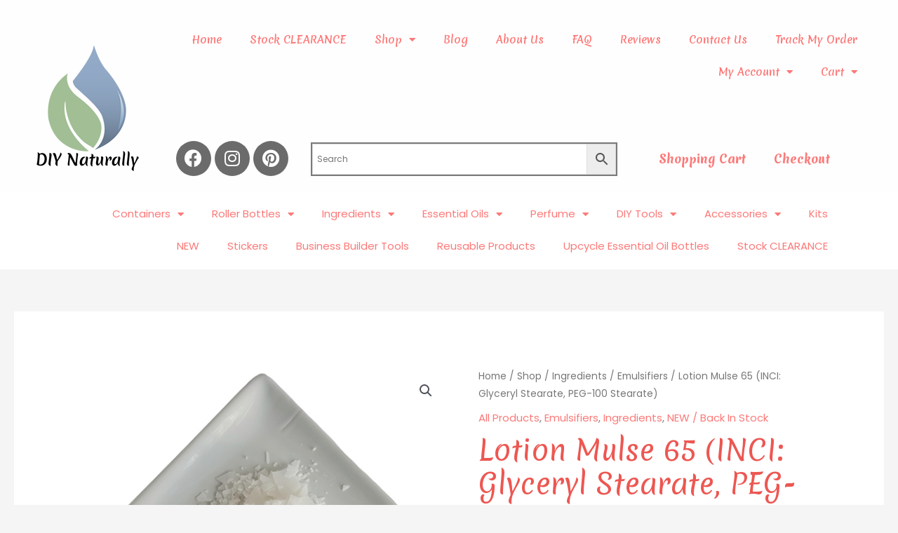

--- FILE ---
content_type: text/html; charset=utf-8
request_url: https://diynaturally.co.za/shop/lotion-mulse-65/
body_size: 53458
content:
<!DOCTYPE html>
<html lang="en-US" prefix="og: https://ogp.me/ns#">
<head>
<meta charset="UTF-8">
<meta name="viewport" content="width=device-width, initial-scale=1">
	<link rel="profile" href="https://gmpg.org/xfn/11"> 
	<script id="cookieyes" type="text/javascript" src="https://cdn-cookieyes.com/client_data/711febc72c6a03b5ca694515/script.js"></script><!-- Google tag (gtag.js) consent mode dataLayer added by Site Kit -->
<script id="google_gtagjs-js-consent-mode-data-layer">
window.dataLayer = window.dataLayer || [];function gtag(){dataLayer.push(arguments);}
gtag('consent', 'default', {"ad_personalization":"denied","ad_storage":"denied","ad_user_data":"denied","analytics_storage":"denied","functionality_storage":"denied","security_storage":"denied","personalization_storage":"denied","region":["AT","BE","BG","CH","CY","CZ","DE","DK","EE","ES","FI","FR","GB","GR","HR","HU","IE","IS","IT","LI","LT","LU","LV","MT","NL","NO","PL","PT","RO","SE","SI","SK"],"wait_for_update":500});
window._googlesitekitConsentCategoryMap = {"statistics":["analytics_storage"],"marketing":["ad_storage","ad_user_data","ad_personalization"],"functional":["functionality_storage","security_storage"],"preferences":["personalization_storage"]};
window._googlesitekitConsents = {"ad_personalization":"denied","ad_storage":"denied","ad_user_data":"denied","analytics_storage":"denied","functionality_storage":"denied","security_storage":"denied","personalization_storage":"denied","region":["AT","BE","BG","CH","CY","CZ","DE","DK","EE","ES","FI","FR","GB","GR","HR","HU","IE","IS","IT","LI","LT","LU","LV","MT","NL","NO","PL","PT","RO","SE","SI","SK"],"wait_for_update":500};
</script>
<!-- End Google tag (gtag.js) consent mode dataLayer added by Site Kit -->

<!-- Search Engine Optimization by Rank Math PRO - https://rankmath.com/ -->
<title>Lotion Mulse 65 &raquo; DIY Naturally &raquo; South Africa</title>
<meta name="description" content="Lotion Mulse 65 is not a natural ingredient, but has no natural alternative currently available"/>
<meta name="robots" content="follow, index, max-snippet:-1, max-video-preview:-1, max-image-preview:large"/>
<link rel="canonical" href="https://diynaturally.co.za/shop/lotion-mulse-65/" />
<meta property="og:locale" content="en_US" />
<meta property="og:type" content="product" />
<meta property="og:title" content="Lotion Mulse 65 &raquo; DIY Naturally &raquo; South Africa" />
<meta property="og:description" content="Lotion Mulse 65 is not a natural ingredient, but has no natural alternative currently available" />
<meta property="og:url" content="https://diynaturally.co.za/shop/lotion-mulse-65/" />
<meta property="og:site_name" content="DIY Naturally" />
<meta property="og:updated_time" content="2025-11-27T08:28:40+02:00" />
<meta property="og:image" content="https://diynaturally.co.za/wp-content/uploads/2022/02/Olivem-1000.jpg" />
<meta property="og:image:secure_url" content="https://diynaturally.co.za/wp-content/uploads/2022/02/Olivem-1000.jpg" />
<meta property="og:image:width" content="500" />
<meta property="og:image:height" content="500" />
<meta property="og:image:alt" content="Olivem 1000, lotion mulse 65, natural emulsifier" />
<meta property="og:image:type" content="image/jpeg" />
<meta property="product:availability" content="instock" />
<meta property="product:retailer_item_id" content="DIY03106.00000" />
<meta name="twitter:card" content="summary_large_image" />
<meta name="twitter:title" content="Lotion Mulse 65 &raquo; DIY Naturally &raquo; South Africa" />
<meta name="twitter:description" content="Lotion Mulse 65 is not a natural ingredient, but has no natural alternative currently available" />
<meta name="twitter:creator" content="@Francois" />
<meta name="twitter:image" content="https://diynaturally.co.za/wp-content/uploads/2022/02/Olivem-1000.jpg" />
<meta name="twitter:label1" content="Price" />
<meta name="twitter:data1" content="&#082;29,00 - &#082;1242,00" />
<meta name="twitter:label2" content="Availability" />
<meta name="twitter:data2" content="In stock" />
<script type="application/ld+json" class="rank-math-schema-pro">{"@context":"https://schema.org","@graph":[{"@type":"Place","@id":"https://diynaturally.co.za/#place","address":{"@type":"PostalAddress","streetAddress":"736 Cypress Road Zonnehoewe AH","addressLocality":"Ruimsig","addressRegion":"Gauteng","postalCode":"1724","addressCountry":"ZA"}},{"@type":["LocalBusiness","Organization"],"@id":"https://diynaturally.co.za/#organization","name":"DIY Naturally","url":"https://diynaturally.co.za","sameAs":["https://www.facebook.com/diynaturallysa"],"address":{"@type":"PostalAddress","streetAddress":"736 Cypress Road Zonnehoewe AH","addressLocality":"Ruimsig","addressRegion":"Gauteng","postalCode":"1724","addressCountry":"ZA"},"logo":{"@type":"ImageObject","@id":"https://diynaturally.co.za/#logo","url":"https://diynaturally.co.za/wp-content/uploads/2020/12/DIY-Logo-with-Text.png","contentUrl":"https://diynaturally.co.za/wp-content/uploads/2020/12/DIY-Logo-with-Text.png","caption":"DIY Naturally","inLanguage":"en-US","width":"160","height":"200"},"openingHours":["Monday,Tuesday,Wednesday,Thursday,Friday,Saturday,Sunday 09:00-17:00"],"location":{"@id":"https://diynaturally.co.za/#place"},"image":{"@id":"https://diynaturally.co.za/#logo"},"telephone":"0615413756"},{"@type":"WebSite","@id":"https://diynaturally.co.za/#website","url":"https://diynaturally.co.za","name":"DIY Naturally","publisher":{"@id":"https://diynaturally.co.za/#organization"},"inLanguage":"en-US"},{"@type":"ImageObject","@id":"https://diynaturally.co.za/wp-content/uploads/2022/02/Olivem-1000.jpg","url":"https://diynaturally.co.za/wp-content/uploads/2022/02/Olivem-1000.jpg","width":"500","height":"500","caption":"Olivem 1000, lotion mulse 65, natural emulsifier","inLanguage":"en-US"},{"@type":"BreadcrumbList","@id":"https://diynaturally.co.za/shop/lotion-mulse-65/#breadcrumb","itemListElement":[{"@type":"ListItem","position":"1","item":{"@id":"https://diynaturally.co.za","name":"Home"}},{"@type":"ListItem","position":"2","item":{"@id":"https://diynaturally.co.za/shop/","name":"Shop"}},{"@type":"ListItem","position":"3","item":{"@id":"https://diynaturally.co.za/shop/lotion-mulse-65/","name":"Lotion Mulse 65 (INCI: Glyceryl Stearate, PEG-100 Stearate)"}}]},{"@type":"WebPage","@id":"https://diynaturally.co.za/shop/lotion-mulse-65/#webpage","url":"https://diynaturally.co.za/shop/lotion-mulse-65/","name":"Lotion Mulse 65 &raquo; DIY Naturally &raquo; South Africa","datePublished":"2022-10-10T19:01:00+02:00","dateModified":"2025-11-27T08:28:40+02:00","isPartOf":{"@id":"https://diynaturally.co.za/#website"},"primaryImageOfPage":{"@id":"https://diynaturally.co.za/wp-content/uploads/2022/02/Olivem-1000.jpg"},"inLanguage":"en-US","breadcrumb":{"@id":"https://diynaturally.co.za/shop/lotion-mulse-65/#breadcrumb"}},{"@type":"ProductGroup","name":"Lotion Mulse 65 &raquo; DIY Naturally &raquo; South Africa","description":"Lotion Mulse 65 is not a natural ingredient, but has no natural alternative currently available","sku":"DIY03106.00000","category":"All Products","mainEntityOfPage":{"@id":"https://diynaturally.co.za/shop/lotion-mulse-65/#webpage"},"weight":{"@type":"QuantitativeValue","unitCode":"KGM"},"height":{"@type":"QuantitativeValue","unitCode":"CMT"},"width":{"@type":"QuantitativeValue","unitCode":"CMT"},"depth":{"@type":"QuantitativeValue","unitCode":"CMT"},"image":{"@id":"https://diynaturally.co.za/wp-content/uploads/2022/02/Olivem-1000.jpg"},"aggregateRating":{"@type":"AggregateRating","ratingValue":"5.00","bestRating":"5","ratingCount":"8","reviewCount":"8"},"review":[{"@type":"Review","@id":"https://diynaturally.co.za/shop/lotion-mulse-65/#li-comment-75472","datePublished":"2025-04-17 11:27:30","reviewRating":{"@type":"Rating","ratingValue":"5","bestRating":"5","worstRating":"1"},"author":{"@type":"Person","name":"Riza"}},{"@type":"Review","@id":"https://diynaturally.co.za/shop/lotion-mulse-65/#li-comment-67540","description":"i think i was looking for PEG-100 so I got confused","datePublished":"2024-10-30 20:34:50","reviewRating":{"@type":"Rating","ratingValue":"5","bestRating":"5","worstRating":"1"},"author":{"@type":"Person","name":"Keneilwe M."}},{"@type":"Review","@id":"https://diynaturally.co.za/shop/lotion-mulse-65/#li-comment-61087","datePublished":"2024-07-09 21:06:20","reviewRating":{"@type":"Rating","ratingValue":"5","bestRating":"5","worstRating":"1"},"author":{"@type":"Person","name":"Anonymous"}},{"@type":"Review","@id":"https://diynaturally.co.za/shop/lotion-mulse-65/#li-comment-60711","description":"Been looking for Lotion Mulse 65 everywhere. Happy to finally have a supplier in SA. Amazing!!","datePublished":"2024-07-02 23:33:01","reviewRating":{"@type":"Rating","ratingValue":"5","bestRating":"5","worstRating":"1"},"author":{"@type":"Person","name":"Lerato"}},{"@type":"Review","@id":"https://diynaturally.co.za/shop/lotion-mulse-65/#li-comment-56420","datePublished":"2024-04-21 09:10:04","reviewRating":{"@type":"Rating","ratingValue":"5","bestRating":"5","worstRating":"1"},"author":{"@type":"Person","name":"Anonymous"}},{"@type":"Review","@id":"https://diynaturally.co.za/shop/lotion-mulse-65/#li-comment-50582","description":"So this is an amazing little emulsifier. Been looking for it for a while. Finally came across it here. It emulsifies well without thickening. At low usage rates it's stable.","datePublished":"2024-01-11 12:47:11","reviewRating":{"@type":"Rating","ratingValue":"5","bestRating":"5","worstRating":"1"},"author":{"@type":"Person","name":"Simoney"}},{"@type":"Review","@id":"https://diynaturally.co.za/shop/lotion-mulse-65/#li-comment-35460","description":"it does exactly what I expected","datePublished":"2023-02-16 12:37:07","reviewRating":{"@type":"Rating","ratingValue":"5","bestRating":"5","worstRating":"1"},"author":{"@type":"Person","name":"Zama Kunene"}},{"@type":"Review","@id":"https://diynaturally.co.za/shop/lotion-mulse-65/#li-comment-35275","datePublished":"2023-02-05 14:44:15","reviewRating":{"@type":"Rating","ratingValue":"5","bestRating":"5","worstRating":"1"},"author":{"@type":"Person","name":"Nangamso"}}],"url":"https://diynaturally.co.za/shop/lotion-mulse-65/","productGroupID":"DIY03106.00000","hasVariant":[{"@type":"Product","sku":"DIY03106.00050","name":"Lotion Mulse 65 (INCI: Glyceryl Stearate, PEG-100 Stearate) - 50g","description":"Not a natural emulsifier as there is not natural alternative currently available See what Humble Bee &amp; Me say about this ingredient here","image":"https://diynaturally.co.za/wp-content/uploads/2022/02/Olivem-1000-150x150.jpg","offers":{"@type":"Offer","description":"Not a natural emulsifier as there is not natural alternative currently available See what Humble Bee &amp; Me say about this ingredient here","price":"29","priceCurrency":"ZAR","availability":"https://schema.org/InStock","itemCondition":"NewCondition","priceValidUntil":"2027-12-31","url":"https://diynaturally.co.za/shop/lotion-mulse-65/?attribute_pa_size-weight=50g"}},{"@type":"Product","sku":"DIY03106.00100","name":"Lotion Mulse 65 (INCI: Glyceryl Stearate, PEG-100 Stearate) - 100g","description":"Not a natural emulsifier as there is not natural alternative currently available See what Humble Bee &amp; Me say about this ingredient here","image":"https://diynaturally.co.za/wp-content/uploads/2022/02/Olivem-1000-150x150.jpg","offers":{"@type":"Offer","description":"Not a natural emulsifier as there is not natural alternative currently available See what Humble Bee &amp; Me say about this ingredient here","price":"45","priceCurrency":"ZAR","availability":"https://schema.org/InStock","itemCondition":"NewCondition","priceValidUntil":"2027-12-31","url":"https://diynaturally.co.za/shop/lotion-mulse-65/?attribute_pa_size-weight=100g"}},{"@type":"Product","sku":"DIY03106.00200","name":"Lotion Mulse 65 (INCI: Glyceryl Stearate, PEG-100 Stearate) - 200g","description":"Not a natural emulsifier as there is not natural alternative currently available See what Humble Bee &amp; Me say about this ingredient here","image":"https://diynaturally.co.za/wp-content/uploads/2022/02/Olivem-1000-150x150.jpg","offers":{"@type":"Offer","description":"Not a natural emulsifier as there is not natural alternative currently available See what Humble Bee &amp; Me say about this ingredient here","price":"75","priceCurrency":"ZAR","availability":"https://schema.org/InStock","itemCondition":"NewCondition","priceValidUntil":"2027-12-31","url":"https://diynaturally.co.za/shop/lotion-mulse-65/?attribute_pa_size-weight=200g"}},{"@type":"Product","sku":"DIY03106.00500","name":"Lotion Mulse 65 (INCI: Glyceryl Stearate, PEG-100 Stearate) - 500g","description":"Not a natural emulsifier as there is not natural alternative currently available See what Humble Bee &amp; Me say about this ingredient here","image":"https://diynaturally.co.za/wp-content/uploads/2022/02/Olivem-1000-150x150.jpg","offers":{"@type":"Offer","description":"Not a natural emulsifier as there is not natural alternative currently available See what Humble Bee &amp; Me say about this ingredient here","price":"155","priceCurrency":"ZAR","availability":"https://schema.org/InStock","itemCondition":"NewCondition","priceValidUntil":"2027-12-31","url":"https://diynaturally.co.za/shop/lotion-mulse-65/?attribute_pa_size-weight=500g"}},{"@type":"Product","sku":"DIY03106.01000","name":"Lotion Mulse 65 (INCI: Glyceryl Stearate, PEG-100 Stearate) - 1kg","description":"Not a natural emulsifier as there is not natural alternative currently available See what Humble Bee &amp; Me say about this ingredient here","image":"https://diynaturally.co.za/wp-content/uploads/2022/02/Olivem-1000-150x150.jpg","offers":{"@type":"Offer","description":"Not a natural emulsifier as there is not natural alternative currently available See what Humble Bee &amp; Me say about this ingredient here","price":"305","priceCurrency":"ZAR","availability":"https://schema.org/InStock","itemCondition":"NewCondition","priceValidUntil":"2027-12-31","url":"https://diynaturally.co.za/shop/lotion-mulse-65/?attribute_pa_size-weight=1kg"}},{"@type":"Product","sku":"DIY03106.05000","name":"Lotion Mulse 65 (INCI: Glyceryl Stearate, PEG-100 Stearate) - 5 kg","description":"Not a natural emulsifier as there is not natural alternative currently available See what Humble Bee &amp; Me say about this ingredient here","image":"https://diynaturally.co.za/wp-content/uploads/2022/02/Olivem-1000-150x150.jpg","offers":{"@type":"Offer","description":"Not a natural emulsifier as there is not natural alternative currently available See what Humble Bee &amp; Me say about this ingredient here","price":"1242","priceCurrency":"ZAR","availability":"https://schema.org/InStock","itemCondition":"NewCondition","priceValidUntil":"2027-12-31","url":"https://diynaturally.co.za/shop/lotion-mulse-65/?attribute_pa_size-weight=5-kg"}}],"@id":"https://diynaturally.co.za/shop/lotion-mulse-65/#richSnippet"}]}</script>
<!-- /Rank Math WordPress SEO plugin -->

<link rel='dns-prefetch' href='//cdnjs.cloudflare.com' />
<link rel='dns-prefetch' href='//capi-automation.s3.us-east-2.amazonaws.com' />
<link rel='dns-prefetch' href='//www.google.com' />
<link rel='dns-prefetch' href='//www.googletagmanager.com' />
<link rel='dns-prefetch' href='//fonts.googleapis.com' />
<link rel="alternate" type="application/rss+xml" title="DIY Naturally &raquo; Feed" href="https://diynaturally.co.za/feed/" />
<link rel="alternate" type="application/rss+xml" title="DIY Naturally &raquo; Comments Feed" href="https://diynaturally.co.za/comments/feed/" />
<link rel="alternate" type="application/rss+xml" title="DIY Naturally &raquo; Lotion Mulse 65 (INCI: Glyceryl Stearate, PEG-100 Stearate) Comments Feed" href="https://diynaturally.co.za/shop/lotion-mulse-65/feed/" />
<style id='wp-img-auto-sizes-contain-inline-css'>
img:is([sizes=auto i],[sizes^="auto," i]){contain-intrinsic-size:3000px 1500px}
/*# sourceURL=wp-img-auto-sizes-contain-inline-css */
</style>
<link rel='stylesheet' id='wepb-checkout-integration-css' href='https://diynaturally.co.za/wp-content/plugins/easy-product-bundles-for-woocommerce/assets/css/checkout-integration/style.css?ver=6.15.0' media='all' />
<link rel='stylesheet' id='wc-points-and-rewards-blocks-integration-css' href='https://diynaturally.co.za/wp-content/plugins/woocommerce-points-and-rewards/build/style-index.css?ver=1.18.19' media='all' />
<link rel='stylesheet' id='astra-theme-css-css' href='https://diynaturally.co.za/wp-content/themes/astra/assets/css/minified/style.min.css?ver=4.11.18' media='all' />
<style id='astra-theme-css-inline-css'>
.ast-no-sidebar .entry-content .alignfull {margin-left: calc( -50vw + 50%);margin-right: calc( -50vw + 50%);max-width: 100vw;width: 100vw;}.ast-no-sidebar .entry-content .alignwide {margin-left: calc(-41vw + 50%);margin-right: calc(-41vw + 50%);max-width: unset;width: unset;}.ast-no-sidebar .entry-content .alignfull .alignfull,.ast-no-sidebar .entry-content .alignfull .alignwide,.ast-no-sidebar .entry-content .alignwide .alignfull,.ast-no-sidebar .entry-content .alignwide .alignwide,.ast-no-sidebar .entry-content .wp-block-column .alignfull,.ast-no-sidebar .entry-content .wp-block-column .alignwide{width: 100%;margin-left: auto;margin-right: auto;}.wp-block-gallery,.blocks-gallery-grid {margin: 0;}.wp-block-separator {max-width: 100px;}.wp-block-separator.is-style-wide,.wp-block-separator.is-style-dots {max-width: none;}.entry-content .has-2-columns .wp-block-column:first-child {padding-right: 10px;}.entry-content .has-2-columns .wp-block-column:last-child {padding-left: 10px;}@media (max-width: 782px) {.entry-content .wp-block-columns .wp-block-column {flex-basis: 100%;}.entry-content .has-2-columns .wp-block-column:first-child {padding-right: 0;}.entry-content .has-2-columns .wp-block-column:last-child {padding-left: 0;}}body .entry-content .wp-block-latest-posts {margin-left: 0;}body .entry-content .wp-block-latest-posts li {list-style: none;}.ast-no-sidebar .ast-container .entry-content .wp-block-latest-posts {margin-left: 0;}.ast-header-break-point .entry-content .alignwide {margin-left: auto;margin-right: auto;}.entry-content .blocks-gallery-item img {margin-bottom: auto;}.wp-block-pullquote {border-top: 4px solid #555d66;border-bottom: 4px solid #555d66;color: #40464d;}:root{--ast-post-nav-space:0;--ast-container-default-xlg-padding:6.67em;--ast-container-default-lg-padding:5.67em;--ast-container-default-slg-padding:4.34em;--ast-container-default-md-padding:3.34em;--ast-container-default-sm-padding:6.67em;--ast-container-default-xs-padding:2.4em;--ast-container-default-xxs-padding:1.4em;--ast-code-block-background:#EEEEEE;--ast-comment-inputs-background:#FAFAFA;--ast-normal-container-width:1449px;--ast-narrow-container-width:750px;--ast-blog-title-font-weight:normal;--ast-blog-meta-weight:inherit;--ast-global-color-primary:var(--ast-global-color-5);--ast-global-color-secondary:var(--ast-global-color-4);--ast-global-color-alternate-background:var(--ast-global-color-7);--ast-global-color-subtle-background:var(--ast-global-color-6);--ast-bg-style-guide:var( --ast-global-color-secondary,--ast-global-color-5 );--ast-shadow-style-guide:0px 0px 4px 0 #00000057;--ast-global-dark-bg-style:#fff;--ast-global-dark-lfs:#fbfbfb;--ast-widget-bg-color:#fafafa;--ast-wc-container-head-bg-color:#fbfbfb;--ast-title-layout-bg:#eeeeee;--ast-search-border-color:#e7e7e7;--ast-lifter-hover-bg:#e6e6e6;--ast-gallery-block-color:#000;--srfm-color-input-label:var(--ast-global-color-2);}html{font-size:93.75%;}a,.page-title{color:#fc7978;}a:hover,a:focus{color:#fc5f5f;}body,button,input,select,textarea,.ast-button,.ast-custom-button{font-family:'Poppins',sans-serif;font-weight:400;font-size:15px;font-size:1rem;}blockquote{color:#12161c;}p,.entry-content p{margin-bottom:1em;}h1,h2,h3,h4,h5,h6,.entry-content :where(h1,h2,h3,h4,h5,h6),.site-title,.site-title a{font-family:'Poppins',sans-serif;font-weight:500;line-height:1.2em;}.ast-site-identity .site-title a{color:var(--ast-global-color-2);}.site-title{font-size:20px;font-size:1.3333333333333rem;display:block;}header .custom-logo-link img{max-width:50px;width:50px;}.astra-logo-svg{width:50px;}.site-header .site-description{font-size:15px;font-size:1rem;display:none;}.entry-title{font-size:40px;font-size:2.6666666666667rem;}.archive .ast-article-post .ast-article-inner,.blog .ast-article-post .ast-article-inner,.archive .ast-article-post .ast-article-inner:hover,.blog .ast-article-post .ast-article-inner:hover{overflow:hidden;}h1,.entry-content :where(h1){font-size:64px;font-size:4.2666666666667rem;font-family:'Poppins',sans-serif;line-height:1.4em;}h2,.entry-content :where(h2){font-size:40px;font-size:2.6666666666667rem;font-family:'Poppins',sans-serif;line-height:1.3em;}h3,.entry-content :where(h3){font-size:24px;font-size:1.6rem;font-family:'Poppins',sans-serif;line-height:1.3em;}h4,.entry-content :where(h4){font-size:20px;font-size:1.3333333333333rem;line-height:1.2em;font-family:'Poppins',sans-serif;}h5,.entry-content :where(h5){font-size:18px;font-size:1.2rem;line-height:1.2em;font-family:'Poppins',sans-serif;}h6,.entry-content :where(h6){font-size:14px;font-size:0.93333333333333rem;line-height:1.25em;font-family:'Poppins',sans-serif;}::selection{background-color:#a1be95;color:#000000;}body,h1,h2,h3,h4,h5,h6,.entry-title a,.entry-content :where(h1,h2,h3,h4,h5,h6){color:#5d6167;}.tagcloud a:hover,.tagcloud a:focus,.tagcloud a.current-item{color:#000000;border-color:#fc7978;background-color:#fc7978;}input:focus,input[type="text"]:focus,input[type="email"]:focus,input[type="url"]:focus,input[type="password"]:focus,input[type="reset"]:focus,input[type="search"]:focus,textarea:focus{border-color:#fc7978;}input[type="radio"]:checked,input[type=reset],input[type="checkbox"]:checked,input[type="checkbox"]:hover:checked,input[type="checkbox"]:focus:checked,input[type=range]::-webkit-slider-thumb{border-color:#fc7978;background-color:#fc7978;box-shadow:none;}.site-footer a:hover + .post-count,.site-footer a:focus + .post-count{background:#fc7978;border-color:#fc7978;}.single .nav-links .nav-previous,.single .nav-links .nav-next{color:#fc7978;}.entry-meta,.entry-meta *{line-height:1.45;color:#fc7978;}.entry-meta a:not(.ast-button):hover,.entry-meta a:not(.ast-button):hover *,.entry-meta a:not(.ast-button):focus,.entry-meta a:not(.ast-button):focus *,.page-links > .page-link,.page-links .page-link:hover,.post-navigation a:hover{color:#fc5f5f;}#cat option,.secondary .calendar_wrap thead a,.secondary .calendar_wrap thead a:visited{color:#fc7978;}.secondary .calendar_wrap #today,.ast-progress-val span{background:#fc7978;}.secondary a:hover + .post-count,.secondary a:focus + .post-count{background:#fc7978;border-color:#fc7978;}.calendar_wrap #today > a{color:#000000;}.page-links .page-link,.single .post-navigation a{color:#fc7978;}.ast-search-menu-icon .search-form button.search-submit{padding:0 4px;}.ast-search-menu-icon form.search-form{padding-right:0;}.ast-header-search .ast-search-menu-icon.ast-dropdown-active .search-form,.ast-header-search .ast-search-menu-icon.ast-dropdown-active .search-field:focus{transition:all 0.2s;}.search-form input.search-field:focus{outline:none;}.widget-title,.widget .wp-block-heading{font-size:21px;font-size:1.4rem;color:#5d6167;}.ast-search-menu-icon.slide-search a:focus-visible:focus-visible,.astra-search-icon:focus-visible,#close:focus-visible,a:focus-visible,.ast-menu-toggle:focus-visible,.site .skip-link:focus-visible,.wp-block-loginout input:focus-visible,.wp-block-search.wp-block-search__button-inside .wp-block-search__inside-wrapper,.ast-header-navigation-arrow:focus-visible,.woocommerce .wc-proceed-to-checkout > .checkout-button:focus-visible,.woocommerce .woocommerce-MyAccount-navigation ul li a:focus-visible,.ast-orders-table__row .ast-orders-table__cell:focus-visible,.woocommerce .woocommerce-order-details .order-again > .button:focus-visible,.woocommerce .woocommerce-message a.button.wc-forward:focus-visible,.woocommerce #minus_qty:focus-visible,.woocommerce #plus_qty:focus-visible,a#ast-apply-coupon:focus-visible,.woocommerce .woocommerce-info a:focus-visible,.woocommerce .astra-shop-summary-wrap a:focus-visible,.woocommerce a.wc-forward:focus-visible,#ast-apply-coupon:focus-visible,.woocommerce-js .woocommerce-mini-cart-item a.remove:focus-visible,#close:focus-visible,.button.search-submit:focus-visible,#search_submit:focus,.normal-search:focus-visible,.ast-header-account-wrap:focus-visible,.woocommerce .ast-on-card-button.ast-quick-view-trigger:focus,.astra-cart-drawer-close:focus,.ast-single-variation:focus,.ast-woocommerce-product-gallery__image:focus,.ast-button:focus,.woocommerce-product-gallery--with-images [data-controls="prev"]:focus-visible,.woocommerce-product-gallery--with-images [data-controls="next"]:focus-visible{outline-style:dotted;outline-color:inherit;outline-width:thin;}input:focus,input[type="text"]:focus,input[type="email"]:focus,input[type="url"]:focus,input[type="password"]:focus,input[type="reset"]:focus,input[type="search"]:focus,input[type="number"]:focus,textarea:focus,.wp-block-search__input:focus,[data-section="section-header-mobile-trigger"] .ast-button-wrap .ast-mobile-menu-trigger-minimal:focus,.ast-mobile-popup-drawer.active .menu-toggle-close:focus,.woocommerce-ordering select.orderby:focus,#ast-scroll-top:focus,#coupon_code:focus,.woocommerce-page #comment:focus,.woocommerce #reviews #respond input#submit:focus,.woocommerce a.add_to_cart_button:focus,.woocommerce .button.single_add_to_cart_button:focus,.woocommerce .woocommerce-cart-form button:focus,.woocommerce .woocommerce-cart-form__cart-item .quantity .qty:focus,.woocommerce .woocommerce-billing-fields .woocommerce-billing-fields__field-wrapper .woocommerce-input-wrapper > .input-text:focus,.woocommerce #order_comments:focus,.woocommerce #place_order:focus,.woocommerce .woocommerce-address-fields .woocommerce-address-fields__field-wrapper .woocommerce-input-wrapper > .input-text:focus,.woocommerce .woocommerce-MyAccount-content form button:focus,.woocommerce .woocommerce-MyAccount-content .woocommerce-EditAccountForm .woocommerce-form-row .woocommerce-Input.input-text:focus,.woocommerce .ast-woocommerce-container .woocommerce-pagination ul.page-numbers li a:focus,body #content .woocommerce form .form-row .select2-container--default .select2-selection--single:focus,#ast-coupon-code:focus,.woocommerce.woocommerce-js .quantity input[type=number]:focus,.woocommerce-js .woocommerce-mini-cart-item .quantity input[type=number]:focus,.woocommerce p#ast-coupon-trigger:focus{border-style:dotted;border-color:inherit;border-width:thin;}input{outline:none;}.woocommerce-js input[type=text]:focus,.woocommerce-js input[type=email]:focus,.woocommerce-js textarea:focus,input[type=number]:focus,.comments-area textarea#comment:focus,.comments-area textarea#comment:active,.comments-area .ast-comment-formwrap input[type="text"]:focus,.comments-area .ast-comment-formwrap input[type="text"]:active{outline-style:unset;outline-color:inherit;outline-width:thin;}.main-header-menu .menu-link,.ast-header-custom-item a{color:#5d6167;}.main-header-menu .menu-item:hover > .menu-link,.main-header-menu .menu-item:hover > .ast-menu-toggle,.main-header-menu .ast-masthead-custom-menu-items a:hover,.main-header-menu .menu-item.focus > .menu-link,.main-header-menu .menu-item.focus > .ast-menu-toggle,.main-header-menu .current-menu-item > .menu-link,.main-header-menu .current-menu-ancestor > .menu-link,.main-header-menu .current-menu-item > .ast-menu-toggle,.main-header-menu .current-menu-ancestor > .ast-menu-toggle{color:#fc7978;}.header-main-layout-3 .ast-main-header-bar-alignment{margin-right:auto;}.header-main-layout-2 .site-header-section-left .ast-site-identity{text-align:left;}.ast-logo-title-inline .site-logo-img{padding-right:1em;}.site-logo-img img{ transition:all 0.2s linear;}body .ast-oembed-container *{position:absolute;top:0;width:100%;height:100%;left:0;}body .wp-block-embed-pocket-casts .ast-oembed-container *{position:unset;}.ast-header-break-point .ast-mobile-menu-buttons-minimal.menu-toggle{background:transparent;color:#2a2a2a;}.ast-header-break-point .ast-mobile-menu-buttons-outline.menu-toggle{background:transparent;border:1px solid #2a2a2a;color:#2a2a2a;}.ast-header-break-point .ast-mobile-menu-buttons-fill.menu-toggle{background:#2a2a2a;color:#ffffff;}.ast-single-post-featured-section + article {margin-top: 2em;}.site-content .ast-single-post-featured-section img {width: 100%;overflow: hidden;object-fit: cover;}.site > .ast-single-related-posts-container {margin-top: 0;}@media (min-width: 922px) {.ast-desktop .ast-container--narrow {max-width: var(--ast-narrow-container-width);margin: 0 auto;}}.ast-small-footer{color:#4e5768;}.ast-small-footer > .ast-footer-overlay{background-color:#f7f7f8;;}.ast-small-footer a{color:rgba(117,195,44,0.65);}.ast-small-footer a:hover{color:#75c32c;}.footer-adv .footer-adv-overlay{border-top-style:solid;border-top-color:#7a7a7a;}@media( max-width: 420px ) {.single .nav-links .nav-previous,.single .nav-links .nav-next {width: 100%;text-align: center;}}.wp-block-buttons.aligncenter{justify-content:center;}@media (max-width:782px){.entry-content .wp-block-columns .wp-block-column{margin-left:0px;}}.wp-block-image.aligncenter{margin-left:auto;margin-right:auto;}.wp-block-table.aligncenter{margin-left:auto;margin-right:auto;}.wp-block-buttons .wp-block-button.is-style-outline .wp-block-button__link.wp-element-button,.ast-outline-button,.wp-block-uagb-buttons-child .uagb-buttons-repeater.ast-outline-button{border-color:#fc7978;border-top-width:2px;border-right-width:2px;border-bottom-width:2px;border-left-width:2px;font-family:inherit;font-weight:600;font-size:12px;font-size:0.8rem;line-height:1em;border-top-left-radius:50px;border-top-right-radius:50px;border-bottom-right-radius:50px;border-bottom-left-radius:50px;}.wp-block-button.is-style-outline .wp-block-button__link:hover,.wp-block-buttons .wp-block-button.is-style-outline .wp-block-button__link:focus,.wp-block-buttons .wp-block-button.is-style-outline > .wp-block-button__link:not(.has-text-color):hover,.wp-block-buttons .wp-block-button.wp-block-button__link.is-style-outline:not(.has-text-color):hover,.ast-outline-button:hover,.ast-outline-button:focus,.wp-block-uagb-buttons-child .uagb-buttons-repeater.ast-outline-button:hover,.wp-block-uagb-buttons-child .uagb-buttons-repeater.ast-outline-button:focus{background-color:#fc5f5f;}.wp-block-button .wp-block-button__link.wp-element-button.is-style-outline:not(.has-background),.wp-block-button.is-style-outline>.wp-block-button__link.wp-element-button:not(.has-background),.ast-outline-button{background-color:#fc7978;}.entry-content[data-ast-blocks-layout] > figure{margin-bottom:1em;}.elementor-widget-container .elementor-loop-container .e-loop-item[data-elementor-type="loop-item"]{width:100%;}@media (max-width:921px){.ast-left-sidebar #content > .ast-container{display:flex;flex-direction:column-reverse;width:100%;}.ast-separate-container .ast-article-post,.ast-separate-container .ast-article-single{padding:1.5em 2.14em;}.ast-author-box img.avatar{margin:20px 0 0 0;}}@media (min-width:922px){.ast-separate-container.ast-right-sidebar #primary,.ast-separate-container.ast-left-sidebar #primary{border:0;}.search-no-results.ast-separate-container #primary{margin-bottom:4em;}}.elementor-widget-button .elementor-button{border-style:solid;text-decoration:none;border-top-width:0;border-right-width:0;border-left-width:0;border-bottom-width:0;}body .elementor-button.elementor-size-sm,body .elementor-button.elementor-size-xs,body .elementor-button.elementor-size-md,body .elementor-button.elementor-size-lg,body .elementor-button.elementor-size-xl,body .elementor-button{border-top-left-radius:50px;border-top-right-radius:50px;border-bottom-right-radius:50px;border-bottom-left-radius:50px;padding-top:16px;padding-right:32px;padding-bottom:16px;padding-left:32px;}.elementor-widget-button .elementor-button{border-color:#fc7978;background-color:#fc7978;}.elementor-widget-button .elementor-button:hover,.elementor-widget-button .elementor-button:focus{color:#ffffff;background-color:#fc5f5f;border-color:#fc5f5f;}.wp-block-button .wp-block-button__link ,.elementor-widget-button .elementor-button,.elementor-widget-button .elementor-button:visited{color:#ffffff;}.elementor-widget-button .elementor-button{font-weight:600;font-size:12px;font-size:0.8rem;line-height:1em;text-transform:uppercase;letter-spacing:2px;}body .elementor-button.elementor-size-sm,body .elementor-button.elementor-size-xs,body .elementor-button.elementor-size-md,body .elementor-button.elementor-size-lg,body .elementor-button.elementor-size-xl,body .elementor-button{font-size:12px;font-size:0.8rem;}.wp-block-button .wp-block-button__link:hover,.wp-block-button .wp-block-button__link:focus{color:#ffffff;background-color:#fc5f5f;border-color:#fc5f5f;}.elementor-widget-heading h1.elementor-heading-title{line-height:1.4em;}.elementor-widget-heading h2.elementor-heading-title{line-height:1.3em;}.elementor-widget-heading h3.elementor-heading-title{line-height:1.3em;}.elementor-widget-heading h4.elementor-heading-title{line-height:1.2em;}.elementor-widget-heading h5.elementor-heading-title{line-height:1.2em;}.elementor-widget-heading h6.elementor-heading-title{line-height:1.25em;}.wp-block-button .wp-block-button__link{border-top-width:0;border-right-width:0;border-left-width:0;border-bottom-width:0;border-color:#fc7978;background-color:#fc7978;color:#ffffff;font-family:inherit;font-weight:600;line-height:1em;text-transform:uppercase;letter-spacing:2px;font-size:12px;font-size:0.8rem;border-top-left-radius:50px;border-top-right-radius:50px;border-bottom-right-radius:50px;border-bottom-left-radius:50px;padding-top:16px;padding-right:32px;padding-bottom:16px;padding-left:32px;}.menu-toggle,button,.ast-button,.ast-custom-button,.button,input#submit,input[type="button"],input[type="submit"],input[type="reset"]{border-style:solid;border-top-width:0;border-right-width:0;border-left-width:0;border-bottom-width:0;color:#ffffff;border-color:#fc7978;background-color:#fc7978;padding-top:16px;padding-right:32px;padding-bottom:16px;padding-left:32px;font-family:inherit;font-weight:600;font-size:12px;font-size:0.8rem;line-height:1em;text-transform:uppercase;letter-spacing:2px;border-top-left-radius:50px;border-top-right-radius:50px;border-bottom-right-radius:50px;border-bottom-left-radius:50px;}button:focus,.menu-toggle:hover,button:hover,.ast-button:hover,.ast-custom-button:hover .button:hover,.ast-custom-button:hover ,input[type=reset]:hover,input[type=reset]:focus,input#submit:hover,input#submit:focus,input[type="button"]:hover,input[type="button"]:focus,input[type="submit"]:hover,input[type="submit"]:focus{color:#ffffff;background-color:#fc5f5f;border-color:#fc5f5f;}@media (max-width:921px){.ast-mobile-header-stack .main-header-bar .ast-search-menu-icon{display:inline-block;}.ast-header-break-point.ast-header-custom-item-outside .ast-mobile-header-stack .main-header-bar .ast-search-icon{margin:0;}.ast-comment-avatar-wrap img{max-width:2.5em;}.ast-comment-meta{padding:0 1.8888em 1.3333em;}.ast-separate-container .ast-comment-list li.depth-1{padding:1.5em 2.14em;}.ast-separate-container .comment-respond{padding:2em 2.14em;}}@media (min-width:544px){.ast-container{max-width:100%;}}@media (max-width:544px){.ast-separate-container .ast-article-post,.ast-separate-container .ast-article-single,.ast-separate-container .comments-title,.ast-separate-container .ast-archive-description{padding:1.5em 1em;}.ast-separate-container #content .ast-container{padding-left:0.54em;padding-right:0.54em;}.ast-separate-container .ast-comment-list .bypostauthor{padding:.5em;}.ast-search-menu-icon.ast-dropdown-active .search-field{width:170px;}.site-branding img,.site-header .site-logo-img .custom-logo-link img{max-width:100%;}} #ast-mobile-header .ast-site-header-cart-li a{pointer-events:none;}.ast-no-sidebar.ast-separate-container .entry-content .alignfull {margin-left: -6.67em;margin-right: -6.67em;width: auto;}@media (max-width: 1200px) {.ast-no-sidebar.ast-separate-container .entry-content .alignfull {margin-left: -2.4em;margin-right: -2.4em;}}@media (max-width: 768px) {.ast-no-sidebar.ast-separate-container .entry-content .alignfull {margin-left: -2.14em;margin-right: -2.14em;}}@media (max-width: 544px) {.ast-no-sidebar.ast-separate-container .entry-content .alignfull {margin-left: -1em;margin-right: -1em;}}.ast-no-sidebar.ast-separate-container .entry-content .alignwide {margin-left: -20px;margin-right: -20px;}.ast-no-sidebar.ast-separate-container .entry-content .wp-block-column .alignfull,.ast-no-sidebar.ast-separate-container .entry-content .wp-block-column .alignwide {margin-left: auto;margin-right: auto;width: 100%;}@media (max-width:921px){.site-title{display:block;}.site-header .site-description{display:none;}h1,.entry-content :where(h1){font-size:40px;}h2,.entry-content :where(h2){font-size:32px;}h3,.entry-content :where(h3){font-size:24px;}.astra-logo-svg{width:32px;}header .custom-logo-link img,.ast-header-break-point .site-logo-img .custom-mobile-logo-link img{max-width:32px;width:32px;}}@media (max-width:544px){.site-title{font-size:20px;font-size:1.3333333333333rem;display:block;}.site-header .site-description{display:none;}h1,.entry-content :where(h1){font-size:28px;}h2,.entry-content :where(h2){font-size:24px;}h3,.entry-content :where(h3){font-size:20px;}header .custom-logo-link img,.ast-header-break-point .site-branding img,.ast-header-break-point .custom-logo-link img{max-width:42px;width:42px;}.astra-logo-svg{width:42px;}.ast-header-break-point .site-logo-img .custom-mobile-logo-link img{max-width:42px;}}@media (max-width:921px){html{font-size:85.5%;}}@media (max-width:544px){html{font-size:85.5%;}}@media (min-width:922px){.ast-container{max-width:1489px;}}@font-face {font-family: "Astra";src: url(https://diynaturally.co.za/wp-content/themes/astra/assets/fonts/astra.woff) format("woff"),url(https://diynaturally.co.za/wp-content/themes/astra/assets/fonts/astra.ttf) format("truetype"),url(https://diynaturally.co.za/wp-content/themes/astra/assets/fonts/astra.svg#astra) format("svg");font-weight: normal;font-style: normal;font-display: fallback;}@media (max-width:921px) {.main-header-bar .main-header-bar-navigation{display:none;}}@media (min-width:922px){.single-post .site-content > .ast-container{max-width:1500px;}}.ast-desktop .main-header-menu.submenu-with-border .sub-menu,.ast-desktop .main-header-menu.submenu-with-border .astra-full-megamenu-wrapper{border-color:#ffffff;}.ast-desktop .main-header-menu.submenu-with-border .sub-menu{border-top-width:2px;border-style:solid;}.ast-desktop .main-header-menu.submenu-with-border .sub-menu .sub-menu{top:-2px;}.ast-desktop .main-header-menu.submenu-with-border .sub-menu .menu-link,.ast-desktop .main-header-menu.submenu-with-border .children .menu-link{border-bottom-width:1px;border-style:solid;border-color:#ffffff;}@media (min-width:922px){.main-header-menu .sub-menu .menu-item.ast-left-align-sub-menu:hover > .sub-menu,.main-header-menu .sub-menu .menu-item.ast-left-align-sub-menu.focus > .sub-menu{margin-left:-0px;}}.ast-small-footer{border-top-style:solid;border-top-width:1px;border-top-color:#eaeaea;}.site .comments-area{padding-bottom:3em;}.ast-header-break-point.ast-header-custom-item-inside .main-header-bar .main-header-bar-navigation .ast-search-icon {display: none;}.ast-header-break-point.ast-header-custom-item-inside .main-header-bar .ast-search-menu-icon .search-form {padding: 0;display: block;overflow: hidden;}.ast-header-break-point .ast-header-custom-item .widget:last-child {margin-bottom: 1em;}.ast-header-custom-item .widget {margin: 0.5em;display: inline-block;vertical-align: middle;}.ast-header-custom-item .widget p {margin-bottom: 0;}.ast-header-custom-item .widget li {width: auto;}.ast-header-custom-item-inside .button-custom-menu-item .menu-link {display: none;}.ast-header-custom-item-inside.ast-header-break-point .button-custom-menu-item .ast-custom-button-link {display: none;}.ast-header-custom-item-inside.ast-header-break-point .button-custom-menu-item .menu-link {display: block;}.ast-header-break-point.ast-header-custom-item-outside .main-header-bar .ast-search-icon {margin-right: 1em;}.ast-header-break-point.ast-header-custom-item-inside .main-header-bar .ast-search-menu-icon .search-field,.ast-header-break-point.ast-header-custom-item-inside .main-header-bar .ast-search-menu-icon.ast-inline-search .search-field {width: 100%;padding-right: 5.5em;}.ast-header-break-point.ast-header-custom-item-inside .main-header-bar .ast-search-menu-icon .search-submit {display: block;position: absolute;height: 100%;top: 0;right: 0;padding: 0 1em;border-radius: 0;}.ast-header-break-point .ast-header-custom-item .ast-masthead-custom-menu-items {padding-left: 20px;padding-right: 20px;margin-bottom: 1em;margin-top: 1em;}.ast-header-custom-item-inside.ast-header-break-point .button-custom-menu-item {padding-left: 0;padding-right: 0;margin-top: 0;margin-bottom: 0;}.astra-icon-down_arrow::after {content: "\e900";font-family: Astra;}.astra-icon-close::after {content: "\e5cd";font-family: Astra;}.astra-icon-drag_handle::after {content: "\e25d";font-family: Astra;}.astra-icon-format_align_justify::after {content: "\e235";font-family: Astra;}.astra-icon-menu::after {content: "\e5d2";font-family: Astra;}.astra-icon-reorder::after {content: "\e8fe";font-family: Astra;}.astra-icon-search::after {content: "\e8b6";font-family: Astra;}.astra-icon-zoom_in::after {content: "\e56b";font-family: Astra;}.astra-icon-check-circle::after {content: "\e901";font-family: Astra;}.astra-icon-shopping-cart::after {content: "\f07a";font-family: Astra;}.astra-icon-shopping-bag::after {content: "\f290";font-family: Astra;}.astra-icon-shopping-basket::after {content: "\f291";font-family: Astra;}.astra-icon-circle-o::after {content: "\e903";font-family: Astra;}.astra-icon-certificate::after {content: "\e902";font-family: Astra;}blockquote {padding: 1.2em;}:root .has-ast-global-color-0-color{color:var(--ast-global-color-0);}:root .has-ast-global-color-0-background-color{background-color:var(--ast-global-color-0);}:root .wp-block-button .has-ast-global-color-0-color{color:var(--ast-global-color-0);}:root .wp-block-button .has-ast-global-color-0-background-color{background-color:var(--ast-global-color-0);}:root .has-ast-global-color-1-color{color:var(--ast-global-color-1);}:root .has-ast-global-color-1-background-color{background-color:var(--ast-global-color-1);}:root .wp-block-button .has-ast-global-color-1-color{color:var(--ast-global-color-1);}:root .wp-block-button .has-ast-global-color-1-background-color{background-color:var(--ast-global-color-1);}:root .has-ast-global-color-2-color{color:var(--ast-global-color-2);}:root .has-ast-global-color-2-background-color{background-color:var(--ast-global-color-2);}:root .wp-block-button .has-ast-global-color-2-color{color:var(--ast-global-color-2);}:root .wp-block-button .has-ast-global-color-2-background-color{background-color:var(--ast-global-color-2);}:root .has-ast-global-color-3-color{color:var(--ast-global-color-3);}:root .has-ast-global-color-3-background-color{background-color:var(--ast-global-color-3);}:root .wp-block-button .has-ast-global-color-3-color{color:var(--ast-global-color-3);}:root .wp-block-button .has-ast-global-color-3-background-color{background-color:var(--ast-global-color-3);}:root .has-ast-global-color-4-color{color:var(--ast-global-color-4);}:root .has-ast-global-color-4-background-color{background-color:var(--ast-global-color-4);}:root .wp-block-button .has-ast-global-color-4-color{color:var(--ast-global-color-4);}:root .wp-block-button .has-ast-global-color-4-background-color{background-color:var(--ast-global-color-4);}:root .has-ast-global-color-5-color{color:var(--ast-global-color-5);}:root .has-ast-global-color-5-background-color{background-color:var(--ast-global-color-5);}:root .wp-block-button .has-ast-global-color-5-color{color:var(--ast-global-color-5);}:root .wp-block-button .has-ast-global-color-5-background-color{background-color:var(--ast-global-color-5);}:root .has-ast-global-color-6-color{color:var(--ast-global-color-6);}:root .has-ast-global-color-6-background-color{background-color:var(--ast-global-color-6);}:root .wp-block-button .has-ast-global-color-6-color{color:var(--ast-global-color-6);}:root .wp-block-button .has-ast-global-color-6-background-color{background-color:var(--ast-global-color-6);}:root .has-ast-global-color-7-color{color:var(--ast-global-color-7);}:root .has-ast-global-color-7-background-color{background-color:var(--ast-global-color-7);}:root .wp-block-button .has-ast-global-color-7-color{color:var(--ast-global-color-7);}:root .wp-block-button .has-ast-global-color-7-background-color{background-color:var(--ast-global-color-7);}:root .has-ast-global-color-8-color{color:var(--ast-global-color-8);}:root .has-ast-global-color-8-background-color{background-color:var(--ast-global-color-8);}:root .wp-block-button .has-ast-global-color-8-color{color:var(--ast-global-color-8);}:root .wp-block-button .has-ast-global-color-8-background-color{background-color:var(--ast-global-color-8);}:root{--ast-global-color-0:#0170B9;--ast-global-color-1:#3a3a3a;--ast-global-color-2:#3a3a3a;--ast-global-color-3:#4B4F58;--ast-global-color-4:#F5F5F5;--ast-global-color-5:#FFFFFF;--ast-global-color-6:#E5E5E5;--ast-global-color-7:#424242;--ast-global-color-8:#000000;}:root {--ast-border-color : #dddddd;}.ast-breadcrumbs .trail-browse,.ast-breadcrumbs .trail-items,.ast-breadcrumbs .trail-items li{display:inline-block;margin:0;padding:0;border:none;background:inherit;text-indent:0;text-decoration:none;}.ast-breadcrumbs .trail-browse{font-size:inherit;font-style:inherit;font-weight:inherit;color:inherit;}.ast-breadcrumbs .trail-items{list-style:none;}.trail-items li::after{padding:0 0.3em;content:"\00bb";}.trail-items li:last-of-type::after{display:none;}h1,h2,h3,h4,h5,h6,.entry-content :where(h1,h2,h3,h4,h5,h6){color:#2b2f38;}.elementor-posts-container [CLASS*="ast-width-"]{width:100%;}.elementor-template-full-width .ast-container{display:block;}.elementor-screen-only,.screen-reader-text,.screen-reader-text span,.ui-helper-hidden-accessible{top:0 !important;}@media (max-width:544px){.elementor-element .elementor-wc-products .woocommerce[class*="columns-"] ul.products li.product{width:auto;margin:0;}.elementor-element .woocommerce .woocommerce-result-count{float:none;}}.ast-header-break-point .main-header-bar{border-bottom-width:1px;}@media (min-width:922px){.main-header-bar{border-bottom-width:1px;}}.main-header-menu .menu-item, #astra-footer-menu .menu-item, .main-header-bar .ast-masthead-custom-menu-items{-js-display:flex;display:flex;-webkit-box-pack:center;-webkit-justify-content:center;-moz-box-pack:center;-ms-flex-pack:center;justify-content:center;-webkit-box-orient:vertical;-webkit-box-direction:normal;-webkit-flex-direction:column;-moz-box-orient:vertical;-moz-box-direction:normal;-ms-flex-direction:column;flex-direction:column;}.main-header-menu > .menu-item > .menu-link, #astra-footer-menu > .menu-item > .menu-link{height:100%;-webkit-box-align:center;-webkit-align-items:center;-moz-box-align:center;-ms-flex-align:center;align-items:center;-js-display:flex;display:flex;}.ast-primary-menu-disabled .main-header-bar .ast-masthead-custom-menu-items{flex:unset;}.header-main-layout-1 .ast-flex.main-header-container, .header-main-layout-3 .ast-flex.main-header-container{-webkit-align-content:center;-ms-flex-line-pack:center;align-content:center;-webkit-box-align:center;-webkit-align-items:center;-moz-box-align:center;-ms-flex-align:center;align-items:center;}.main-header-menu .sub-menu .menu-item.menu-item-has-children > .menu-link:after{position:absolute;right:1em;top:50%;transform:translate(0,-50%) rotate(270deg);}.ast-header-break-point .main-header-bar .main-header-bar-navigation .page_item_has_children > .ast-menu-toggle::before, .ast-header-break-point .main-header-bar .main-header-bar-navigation .menu-item-has-children > .ast-menu-toggle::before, .ast-mobile-popup-drawer .main-header-bar-navigation .menu-item-has-children>.ast-menu-toggle::before, .ast-header-break-point .ast-mobile-header-wrap .main-header-bar-navigation .menu-item-has-children > .ast-menu-toggle::before{font-weight:bold;content:"\e900";font-family:Astra;text-decoration:inherit;display:inline-block;}.ast-header-break-point .main-navigation ul.sub-menu .menu-item .menu-link:before{content:"\e900";font-family:Astra;font-size:.65em;text-decoration:inherit;display:inline-block;transform:translate(0, -2px) rotateZ(270deg);margin-right:5px;}.widget_search .search-form:after{font-family:Astra;font-size:1.2em;font-weight:normal;content:"\e8b6";position:absolute;top:50%;right:15px;transform:translate(0, -50%);}.astra-search-icon::before{content:"\e8b6";font-family:Astra;font-style:normal;font-weight:normal;text-decoration:inherit;text-align:center;-webkit-font-smoothing:antialiased;-moz-osx-font-smoothing:grayscale;z-index:3;}.main-header-bar .main-header-bar-navigation .page_item_has_children > a:after, .main-header-bar .main-header-bar-navigation .menu-item-has-children > a:after, .menu-item-has-children .ast-header-navigation-arrow:after{content:"\e900";display:inline-block;font-family:Astra;font-size:.6rem;font-weight:bold;text-rendering:auto;-webkit-font-smoothing:antialiased;-moz-osx-font-smoothing:grayscale;margin-left:10px;line-height:normal;}.menu-item-has-children .sub-menu .ast-header-navigation-arrow:after{margin-left:0;}.ast-mobile-popup-drawer .main-header-bar-navigation .ast-submenu-expanded>.ast-menu-toggle::before{transform:rotateX(180deg);}.ast-header-break-point .main-header-bar-navigation .menu-item-has-children > .menu-link:after{display:none;}@media (min-width:922px){.ast-builder-menu .main-navigation > ul > li:last-child a{margin-right:0;}}.ast-separate-container .ast-article-inner{background-color:transparent;background-image:none;}.ast-separate-container .ast-article-post{background-color:var(--ast-global-color-5);}@media (max-width:921px){.ast-separate-container .ast-article-post{background-color:var(--ast-global-color-5);}}@media (max-width:544px){.ast-separate-container .ast-article-post{background-color:var(--ast-global-color-5);}}.ast-separate-container .ast-article-single:not(.ast-related-post), .woocommerce.ast-separate-container .ast-woocommerce-container, .ast-separate-container .error-404, .ast-separate-container .no-results, .single.ast-separate-container  .ast-author-meta, .ast-separate-container .related-posts-title-wrapper, .ast-separate-container .comments-count-wrapper, .ast-box-layout.ast-plain-container .site-content, .ast-padded-layout.ast-plain-container .site-content, .ast-separate-container .ast-archive-description, .ast-separate-container .comments-area .comment-respond, .ast-separate-container .comments-area .ast-comment-list li, .ast-separate-container .comments-area .comments-title{background-color:var(--ast-global-color-5);}@media (max-width:921px){.ast-separate-container .ast-article-single:not(.ast-related-post), .woocommerce.ast-separate-container .ast-woocommerce-container, .ast-separate-container .error-404, .ast-separate-container .no-results, .single.ast-separate-container  .ast-author-meta, .ast-separate-container .related-posts-title-wrapper, .ast-separate-container .comments-count-wrapper, .ast-box-layout.ast-plain-container .site-content, .ast-padded-layout.ast-plain-container .site-content, .ast-separate-container .ast-archive-description{background-color:var(--ast-global-color-5);}}@media (max-width:544px){.ast-separate-container .ast-article-single:not(.ast-related-post), .woocommerce.ast-separate-container .ast-woocommerce-container, .ast-separate-container .error-404, .ast-separate-container .no-results, .single.ast-separate-container  .ast-author-meta, .ast-separate-container .related-posts-title-wrapper, .ast-separate-container .comments-count-wrapper, .ast-box-layout.ast-plain-container .site-content, .ast-padded-layout.ast-plain-container .site-content, .ast-separate-container .ast-archive-description{background-color:var(--ast-global-color-5);}}.ast-separate-container.ast-two-container #secondary .widget{background-color:var(--ast-global-color-5);}@media (max-width:921px){.ast-separate-container.ast-two-container #secondary .widget{background-color:var(--ast-global-color-5);}}@media (max-width:544px){.ast-separate-container.ast-two-container #secondary .widget{background-color:var(--ast-global-color-5);}}:root{--e-global-color-astglobalcolor0:#0170B9;--e-global-color-astglobalcolor1:#3a3a3a;--e-global-color-astglobalcolor2:#3a3a3a;--e-global-color-astglobalcolor3:#4B4F58;--e-global-color-astglobalcolor4:#F5F5F5;--e-global-color-astglobalcolor5:#FFFFFF;--e-global-color-astglobalcolor6:#E5E5E5;--e-global-color-astglobalcolor7:#424242;--e-global-color-astglobalcolor8:#000000;}.comment-reply-title{font-size:24px;font-size:1.6rem;}.ast-comment-meta{line-height:1.666666667;color:#fc7978;font-size:12px;font-size:0.8rem;}.ast-comment-list #cancel-comment-reply-link{font-size:15px;font-size:1rem;}.comments-count-wrapper {padding: 2em 0;}.comments-count-wrapper .comments-title {font-weight: normal;word-wrap: break-word;}.ast-comment-list {margin: 0;word-wrap: break-word;padding-bottom: 0.5em;list-style: none;}.site-content article .comments-area {border-top: 1px solid var(--ast-single-post-border,var(--ast-border-color));}.ast-comment-list li {list-style: none;}.ast-comment-list li.depth-1 .ast-comment,.ast-comment-list li.depth-2 .ast-comment {border-bottom: 1px solid #eeeeee;}.ast-comment-list .comment-respond {padding: 1em 0;border-bottom: 1px solid #dddddd;}.ast-comment-list .comment-respond .comment-reply-title {margin-top: 0;padding-top: 0;}.ast-comment-list .comment-respond p {margin-bottom: .5em;}.ast-comment-list .ast-comment-edit-reply-wrap {-js-display: flex;display: flex;justify-content: flex-end;}.ast-comment-list .ast-edit-link {flex: 1;}.ast-comment-list .comment-awaiting-moderation {margin-bottom: 0;}.ast-comment {padding: 1em 0 ;}.ast-comment-avatar-wrap img {border-radius: 50%;}.ast-comment-content {clear: both;}.ast-comment-cite-wrap {text-align: left;}.ast-comment-cite-wrap cite {font-style: normal;}.comment-reply-title {padding-top: 1em;font-weight: normal;line-height: 1.65;}.ast-comment-meta {margin-bottom: 0.5em;}.comments-area {border-top: 1px solid #eeeeee;margin-top: 2em;}.comments-area .comment-form-comment {width: 100%;border: none;margin: 0;padding: 0;}.comments-area .comment-notes,.comments-area .comment-textarea,.comments-area .form-allowed-tags {margin-bottom: 1.5em;}.comments-area .form-submit {margin-bottom: 0;}.comments-area textarea#comment,.comments-area .ast-comment-formwrap input[type="text"] {width: 100%;border-radius: 0;vertical-align: middle;margin-bottom: 10px;}.comments-area .no-comments {margin-top: 0.5em;margin-bottom: 0.5em;}.comments-area p.logged-in-as {margin-bottom: 1em;}.ast-separate-container .comments-count-wrapper {background-color: #fff;padding: 2em 6.67em 0;}@media (max-width: 1200px) {.ast-separate-container .comments-count-wrapper {padding: 2em 3.34em;}}.ast-separate-container .comments-area {border-top: 0;}.ast-separate-container .ast-comment-list {padding-bottom: 0;}.ast-separate-container .ast-comment-list li {background-color: #fff;}.ast-separate-container .ast-comment-list li.depth-1 .children li {padding-bottom: 0;padding-top: 0;margin-bottom: 0;}.ast-separate-container .ast-comment-list li.depth-1 .ast-comment,.ast-separate-container .ast-comment-list li.depth-2 .ast-comment {border-bottom: 0;}.ast-separate-container .ast-comment-list .comment-respond {padding-top: 0;padding-bottom: 1em;background-color: transparent;}.ast-separate-container .ast-comment-list .pingback p {margin-bottom: 0;}.ast-separate-container .ast-comment-list .bypostauthor {padding: 2em;margin-bottom: 1em;}.ast-separate-container .ast-comment-list .bypostauthor li {background: transparent;margin-bottom: 0;padding: 0 0 0 2em;}.ast-separate-container .comment-reply-title {padding-top: 0;}.comment-content a {word-wrap: break-word;}.comment-form-legend {margin-bottom: unset;padding: 0 0.5em;}.ast-separate-container .ast-comment-list li.depth-1 {padding: 4em 6.67em;margin-bottom: 2em;}@media (max-width: 1200px) {.ast-separate-container .ast-comment-list li.depth-1 {padding: 3em 3.34em;}}.ast-separate-container .comment-respond {background-color: #fff;padding: 4em 6.67em;border-bottom: 0;}@media (max-width: 1200px) {.ast-separate-container .comment-respond {padding: 3em 2.34em;}}.ast-comment-list .children {margin-left: 2em;}@media (max-width: 992px) {.ast-comment-list .children {margin-left: 1em;}}.ast-comment-list #cancel-comment-reply-link {white-space: nowrap;font-size: 15px;font-size: 1rem;margin-left: 1em;}.ast-comment-avatar-wrap {float: left;clear: right;margin-right: 1.33333em;}.ast-comment-meta-wrap {float: left;clear: right;padding: 0 0 1.33333em;}.ast-comment-time .timendate,.ast-comment-time .reply {margin-right: 0.5em;}.comments-area #wp-comment-cookies-consent {margin-right: 10px;}.ast-page-builder-template .comments-area {padding-left: 20px;padding-right: 20px;margin-top: 0;margin-bottom: 2em;}.ast-separate-container .ast-comment-list .bypostauthor .bypostauthor {background: transparent;margin-bottom: 0;padding-right: 0;padding-bottom: 0;padding-top: 0;}@media (min-width:922px){.ast-separate-container .ast-comment-list li .comment-respond{padding-left:2.66666em;padding-right:2.66666em;}}@media (max-width:544px){.ast-separate-container .comments-count-wrapper{padding:1.5em 1em;}.ast-separate-container .ast-comment-list li.depth-1{padding:1.5em 1em;margin-bottom:1.5em;}.ast-separate-container .ast-comment-list .bypostauthor{padding:.5em;}.ast-separate-container .comment-respond{padding:1.5em 1em;}.ast-separate-container .ast-comment-list .bypostauthor li{padding:0 0 0 .5em;}.ast-comment-list .children{margin-left:0.66666em;}}@media (max-width:921px){.ast-comment-avatar-wrap img{max-width:2.5em;}.comments-area{margin-top:1.5em;}.ast-separate-container .comments-count-wrapper{padding:2em 2.14em;}.ast-separate-container .ast-comment-list li.depth-1{padding:1.5em 2.14em;}.ast-separate-container .comment-respond{padding:2em 2.14em;}}@media (max-width:921px){.ast-comment-avatar-wrap{margin-right:0.5em;}}
/*# sourceURL=astra-theme-css-inline-css */
</style>
<link rel='stylesheet' id='wpacu-combined-google-fonts-css' href='https://fonts.googleapis.com/css?family=Barlow+Condensed:100;0,100;1,200;0,200;1,300;0,300;1,400;0,400;1,500;0,500;1,600;0,600;1,700;0,700;1,800;0,800;1,900,900;1,ital,wght@0%7CMerienda:100,100italic,200,200italic,300,300italic,400,400italic,500,500italic,600,600italic,700,700italic,800,800italic,900,900italic%7CPoppins:400,500,600%7CRoboto+Slab:100,100italic,200,200italic,300,300italic,400,400italic,500,500italic,600,600italic,700,700italic,800,800italic,900,900italic' type='text/css' media='all' />
<link rel='stylesheet' id='astra-menu-animation-css' href='https://diynaturally.co.za/wp-content/themes/astra/assets/css/minified/menu-animation.min.css?ver=4.11.18' media='all' />
<link rel='stylesheet' id='hfe-widgets-style-css' href='https://diynaturally.co.za/wp-content/plugins/header-footer-elementor/inc/widgets-css/frontend.css?ver=1.6.37' media='all' />
<link rel='stylesheet' id='cr-frontend-css-css' href='https://diynaturally.co.za/wp-content/plugins/customer-reviews-woocommerce/css/frontend.css?ver=5.94.0' media='all' />
<link rel='stylesheet' id='astra-contact-form-7-css' href='https://diynaturally.co.za/wp-content/themes/astra/assets/css/minified/compatibility/contact-form-7-main.min.css?ver=4.11.18' media='all' />
<link rel='stylesheet' id='slicewp-style-css' href='https://diynaturally.co.za/wp-content/plugins/slicewp/assets/css/style-front-end.css?ver=1.2.3' media='all' />
<link rel='stylesheet' id='photoswipe-css' href='https://diynaturally.co.za/wp-content/plugins/woocommerce/assets/css/photoswipe/photoswipe.min.css?ver=10.4.3' media='all' />
<link rel='stylesheet' id='photoswipe-default-skin-css' href='https://diynaturally.co.za/wp-content/plugins/woocommerce/assets/css/photoswipe/default-skin/default-skin.min.css?ver=10.4.3' media='all' />
<link rel='stylesheet' id='woocommerce-layout-css' href='https://diynaturally.co.za/wp-content/themes/astra/assets/css/minified/compatibility/woocommerce/woocommerce-layout.min.css?ver=4.11.18' media='all' />
<link rel='stylesheet' id='woocommerce-smallscreen-css' href='https://diynaturally.co.za/wp-content/themes/astra/assets/css/minified/compatibility/woocommerce/woocommerce-smallscreen.min.css?ver=4.11.18' media='only screen and (max-width: 921px)' />
<link rel='stylesheet' id='woocommerce-general-css' href='https://diynaturally.co.za/wp-content/themes/astra/assets/css/minified/compatibility/woocommerce/woocommerce.min.css?ver=4.11.18' media='all' />
<style id='woocommerce-general-inline-css'>

					.woocommerce .woocommerce-result-count, .woocommerce-page .woocommerce-result-count {
						float: left;
					}

					.woocommerce .woocommerce-ordering {
						float: right;
						margin-bottom: 2.5em;
					}
				
					.woocommerce-js a.button, .woocommerce button.button, .woocommerce input.button, .woocommerce #respond input#submit {
						font-size: 100%;
						line-height: 1;
						text-decoration: none;
						overflow: visible;
						padding: 0.5em 0.75em;
						font-weight: 700;
						border-radius: 3px;
						color: $secondarytext;
						background-color: $secondary;
						border: 0;
					}
					.woocommerce-js a.button:hover, .woocommerce button.button:hover, .woocommerce input.button:hover, .woocommerce #respond input#submit:hover {
						background-color: #dad8da;
						background-image: none;
						color: #515151;
					}
				#customer_details h3:not(.elementor-widget-woocommerce-checkout-page h3){font-size:1.2rem;padding:20px 0 14px;margin:0 0 20px;border-bottom:1px solid var(--ast-border-color);font-weight:700;}form #order_review_heading:not(.elementor-widget-woocommerce-checkout-page #order_review_heading){border-width:2px 2px 0 2px;border-style:solid;font-size:1.2rem;margin:0;padding:1.5em 1.5em 1em;border-color:var(--ast-border-color);font-weight:700;}.woocommerce-Address h3, .cart-collaterals h2{font-size:1.2rem;padding:.7em 1em;}.woocommerce-cart .cart-collaterals .cart_totals>h2{font-weight:700;}form #order_review:not(.elementor-widget-woocommerce-checkout-page #order_review){padding:0 2em;border-width:0 2px 2px;border-style:solid;border-color:var(--ast-border-color);}ul#shipping_method li:not(.elementor-widget-woocommerce-cart #shipping_method li){margin:0;padding:0.25em 0 0.25em 22px;text-indent:-22px;list-style:none outside;}.woocommerce span.onsale, .wc-block-grid__product .wc-block-grid__product-onsale{background-color:#a1be95;color:#000000;}.woocommerce-message, .woocommerce-info{border-top-color:#fc7978;}.woocommerce-message::before,.woocommerce-info::before{color:#fc7978;}.woocommerce ul.products li.product .price, .woocommerce div.product p.price, .woocommerce div.product span.price, .widget_layered_nav_filters ul li.chosen a, .woocommerce-page ul.products li.product .ast-woo-product-category, .wc-layered-nav-rating a{color:#5d6167;}.woocommerce nav.woocommerce-pagination ul,.woocommerce nav.woocommerce-pagination ul li{border-color:#fc7978;}.woocommerce nav.woocommerce-pagination ul li a:focus, .woocommerce nav.woocommerce-pagination ul li a:hover, .woocommerce nav.woocommerce-pagination ul li span.current{background:#fc7978;color:#ffffff;}.woocommerce-MyAccount-navigation-link.is-active a{color:#fc5f5f;}.woocommerce .widget_price_filter .ui-slider .ui-slider-range, .woocommerce .widget_price_filter .ui-slider .ui-slider-handle{background-color:#fc7978;}.woocommerce .star-rating, .woocommerce .comment-form-rating .stars a, .woocommerce .star-rating::before{color:var(--ast-global-color-3);}.woocommerce div.product .woocommerce-tabs ul.tabs li.active:before,  .woocommerce div.ast-product-tabs-layout-vertical .woocommerce-tabs ul.tabs li:hover::before{background:#fc7978;}.ast-site-header-cart a{color:#5d6167;}.ast-site-header-cart a:focus, .ast-site-header-cart a:hover, .ast-site-header-cart .current-menu-item a{color:#fc7978;}.ast-cart-menu-wrap .count, .ast-cart-menu-wrap .count:after{border-color:#fc7978;color:#fc7978;}.ast-cart-menu-wrap:hover .count{color:#000000;background-color:#fc7978;}.ast-site-header-cart .widget_shopping_cart .total .woocommerce-Price-amount{color:#fc7978;}.woocommerce a.remove:hover, .ast-woocommerce-cart-menu .main-header-menu .woocommerce-custom-menu-item .menu-item:hover > .menu-link.remove:hover{color:#fc7978;border-color:#fc7978;background-color:#ffffff;}.ast-site-header-cart .widget_shopping_cart .buttons .button.checkout, .woocommerce .widget_shopping_cart .woocommerce-mini-cart__buttons .checkout.wc-forward{color:#ffffff;border-color:#fc5f5f;background-color:#fc5f5f;}.site-header .ast-site-header-cart-data .button.wc-forward, .site-header .ast-site-header-cart-data .button.wc-forward:hover{color:#ffffff;}.below-header-user-select .ast-site-header-cart .widget, .ast-above-header-section .ast-site-header-cart .widget a, .below-header-user-select .ast-site-header-cart .widget_shopping_cart a{color:#5d6167;}.below-header-user-select .ast-site-header-cart .widget_shopping_cart a:hover, .ast-above-header-section .ast-site-header-cart .widget_shopping_cart a:hover, .below-header-user-select .ast-site-header-cart .widget_shopping_cart a.remove:hover, .ast-above-header-section .ast-site-header-cart .widget_shopping_cart a.remove:hover{color:#fc7978;}.woocommerce .woocommerce-cart-form button[name="update_cart"]:disabled{color:#ffffff;}.woocommerce #content table.cart .button[name="apply_coupon"], .woocommerce-page #content table.cart .button[name="apply_coupon"]{padding:10px 40px;}.woocommerce table.cart td.actions .button, .woocommerce #content table.cart td.actions .button, .woocommerce-page table.cart td.actions .button, .woocommerce-page #content table.cart td.actions .button{line-height:1;border-width:1px;border-style:solid;}.woocommerce ul.products li.product .button, .woocommerce-page ul.products li.product .button{line-height:1.3;}.woocommerce-js a.button, .woocommerce button.button, .woocommerce .woocommerce-message a.button, .woocommerce #respond input#submit.alt, .woocommerce-js a.button.alt, .woocommerce button.button.alt, .woocommerce input.button.alt, .woocommerce input.button,.woocommerce input.button:disabled, .woocommerce input.button:disabled[disabled], .woocommerce input.button:disabled:hover, .woocommerce input.button:disabled[disabled]:hover, .woocommerce #respond input#submit, .woocommerce button.button.alt.disabled, .wc-block-grid__products .wc-block-grid__product .wp-block-button__link, .wc-block-grid__product-onsale{color:#ffffff;border-color:#fc7978;background-color:#fc7978;}.woocommerce-js a.button:hover, .woocommerce button.button:hover, .woocommerce .woocommerce-message a.button:hover,.woocommerce #respond input#submit:hover,.woocommerce #respond input#submit.alt:hover, .woocommerce-js a.button.alt:hover, .woocommerce button.button.alt:hover, .woocommerce input.button.alt:hover, .woocommerce input.button:hover, .woocommerce button.button.alt.disabled:hover, .wc-block-grid__products .wc-block-grid__product .wp-block-button__link:hover{color:#ffffff;border-color:#fc5f5f;background-color:#fc5f5f;}.woocommerce-js a.button, .woocommerce button.button, .woocommerce .woocommerce-message a.button, .woocommerce #respond input#submit.alt, .woocommerce-js a.button.alt, .woocommerce button.button.alt, .woocommerce input.button.alt, .woocommerce input.button,.woocommerce-cart table.cart td.actions .button, .woocommerce form.checkout_coupon .button, .woocommerce #respond input#submit, .wc-block-grid__products .wc-block-grid__product .wp-block-button__link{border-top-left-radius:50px;border-top-right-radius:50px;border-bottom-right-radius:50px;border-bottom-left-radius:50px;padding-top:16px;padding-right:32px;padding-bottom:16px;padding-left:32px;}.woocommerce ul.products li.product a, .woocommerce-js a.button:hover, .woocommerce button.button:hover, .woocommerce input.button:hover, .woocommerce #respond input#submit:hover{text-decoration:none;}.woocommerce .up-sells h2, .woocommerce .related.products h2, .woocommerce .woocommerce-tabs h2{font-size:1.5rem;}.woocommerce h2, .woocommerce-account h2{font-size:1.625rem;}.woocommerce ul.product-categories > li ul li:before{content:"\e900";padding:0 5px 0 5px;display:inline-block;font-family:Astra;transform:rotate(-90deg);font-size:0.7rem;}.ast-site-header-cart i.astra-icon:before{font-family:Astra;}.ast-icon-shopping-cart:before{content:"\f07a";}.ast-icon-shopping-bag:before{content:"\f290";}.ast-icon-shopping-basket:before{content:"\f291";}.ast-icon-shopping-cart svg{height:.82em;}.ast-icon-shopping-bag svg{height:1em;width:1em;}.ast-icon-shopping-basket svg{height:1.15em;width:1.2em;}.ast-site-header-cart.ast-menu-cart-outline .ast-addon-cart-wrap, .ast-site-header-cart.ast-menu-cart-fill .ast-addon-cart-wrap {line-height:1;}.ast-site-header-cart.ast-menu-cart-fill i.astra-icon{ font-size:1.1em;}li.woocommerce-custom-menu-item .ast-site-header-cart i.astra-icon:after{ padding-left:2px;}.ast-hfb-header .ast-addon-cart-wrap{ padding:0.4em;}.ast-header-break-point.ast-header-custom-item-outside .ast-woo-header-cart-info-wrap{ display:none;}.ast-site-header-cart i.astra-icon:after{ background:#a1be95;}@media (min-width:545px) and (max-width:921px){.woocommerce.tablet-columns-6 ul.products li.product, .woocommerce-page.tablet-columns-6 ul.products li.product{width:calc(16.66% - 16.66px);}.woocommerce.tablet-columns-5 ul.products li.product, .woocommerce-page.tablet-columns-5 ul.products li.product{width:calc(20% - 16px);}.woocommerce.tablet-columns-4 ul.products li.product, .woocommerce-page.tablet-columns-4 ul.products li.product{width:calc(25% - 15px);}.woocommerce.tablet-columns-3 ul.products li.product, .woocommerce-page.tablet-columns-3 ul.products li.product{width:calc(33.33% - 14px);}.woocommerce.tablet-columns-2 ul.products li.product, .woocommerce-page.tablet-columns-2 ul.products li.product{width:calc(50% - 10px);}.woocommerce.tablet-columns-1 ul.products li.product, .woocommerce-page.tablet-columns-1 ul.products li.product{width:100%;}.woocommerce div.product .related.products ul.products li.product{width:calc(33.33% - 14px);}}@media (min-width:545px) and (max-width:921px){.woocommerce[class*="columns-"].columns-3 > ul.products li.product, .woocommerce[class*="columns-"].columns-4 > ul.products li.product, .woocommerce[class*="columns-"].columns-5 > ul.products li.product, .woocommerce[class*="columns-"].columns-6 > ul.products li.product{width:calc(33.33% - 14px);margin-right:20px;}.woocommerce[class*="columns-"].columns-3 > ul.products li.product:nth-child(3n), .woocommerce[class*="columns-"].columns-4 > ul.products li.product:nth-child(3n), .woocommerce[class*="columns-"].columns-5 > ul.products li.product:nth-child(3n), .woocommerce[class*="columns-"].columns-6 > ul.products li.product:nth-child(3n){margin-right:0;clear:right;}.woocommerce[class*="columns-"].columns-3 > ul.products li.product:nth-child(3n+1), .woocommerce[class*="columns-"].columns-4 > ul.products li.product:nth-child(3n+1), .woocommerce[class*="columns-"].columns-5 > ul.products li.product:nth-child(3n+1), .woocommerce[class*="columns-"].columns-6 > ul.products li.product:nth-child(3n+1){clear:left;}.woocommerce[class*="columns-"] ul.products li.product:nth-child(n), .woocommerce-page[class*="columns-"] ul.products li.product:nth-child(n){margin-right:20px;clear:none;}.woocommerce.tablet-columns-2 ul.products li.product:nth-child(2n), .woocommerce-page.tablet-columns-2 ul.products li.product:nth-child(2n), .woocommerce.tablet-columns-3 ul.products li.product:nth-child(3n), .woocommerce-page.tablet-columns-3 ul.products li.product:nth-child(3n), .woocommerce.tablet-columns-4 ul.products li.product:nth-child(4n), .woocommerce-page.tablet-columns-4 ul.products li.product:nth-child(4n), .woocommerce.tablet-columns-5 ul.products li.product:nth-child(5n), .woocommerce-page.tablet-columns-5 ul.products li.product:nth-child(5n), .woocommerce.tablet-columns-6 ul.products li.product:nth-child(6n), .woocommerce-page.tablet-columns-6 ul.products li.product:nth-child(6n){margin-right:0;clear:right;}.woocommerce.tablet-columns-2 ul.products li.product:nth-child(2n+1), .woocommerce-page.tablet-columns-2 ul.products li.product:nth-child(2n+1), .woocommerce.tablet-columns-3 ul.products li.product:nth-child(3n+1), .woocommerce-page.tablet-columns-3 ul.products li.product:nth-child(3n+1), .woocommerce.tablet-columns-4 ul.products li.product:nth-child(4n+1), .woocommerce-page.tablet-columns-4 ul.products li.product:nth-child(4n+1), .woocommerce.tablet-columns-5 ul.products li.product:nth-child(5n+1), .woocommerce-page.tablet-columns-5 ul.products li.product:nth-child(5n+1), .woocommerce.tablet-columns-6 ul.products li.product:nth-child(6n+1), .woocommerce-page.tablet-columns-6 ul.products li.product:nth-child(6n+1){clear:left;}.woocommerce div.product .related.products ul.products li.product:nth-child(3n), .woocommerce-page.tablet-columns-1 .site-main ul.products li.product{margin-right:0;clear:right;}.woocommerce div.product .related.products ul.products li.product:nth-child(3n+1){clear:left;}}@media (min-width:922px){.woocommerce form.checkout_coupon{width:50%;}.woocommerce #reviews #comments{float:left;}.woocommerce #reviews #review_form_wrapper{float:right;}}@media (max-width:921px){.ast-header-break-point.ast-woocommerce-cart-menu .header-main-layout-1.ast-mobile-header-stack.ast-no-menu-items .ast-site-header-cart, .ast-header-break-point.ast-woocommerce-cart-menu .header-main-layout-3.ast-mobile-header-stack.ast-no-menu-items .ast-site-header-cart{padding-right:0;padding-left:0;}.ast-header-break-point.ast-woocommerce-cart-menu .header-main-layout-1.ast-mobile-header-stack .main-header-bar{text-align:center;}.ast-header-break-point.ast-woocommerce-cart-menu .header-main-layout-1.ast-mobile-header-stack .ast-site-header-cart, .ast-header-break-point.ast-woocommerce-cart-menu .header-main-layout-1.ast-mobile-header-stack .ast-mobile-menu-buttons{display:inline-block;}.ast-header-break-point.ast-woocommerce-cart-menu .header-main-layout-2.ast-mobile-header-inline .site-branding{flex:auto;}.ast-header-break-point.ast-woocommerce-cart-menu .header-main-layout-3.ast-mobile-header-stack .site-branding{flex:0 0 100%;}.ast-header-break-point.ast-woocommerce-cart-menu .header-main-layout-3.ast-mobile-header-stack .main-header-container{display:flex;justify-content:center;}.woocommerce-cart .woocommerce-shipping-calculator .button{width:100%;}.woocommerce div.product div.images, .woocommerce div.product div.summary, .woocommerce #content div.product div.images, .woocommerce #content div.product div.summary, .woocommerce-page div.product div.images, .woocommerce-page div.product div.summary, .woocommerce-page #content div.product div.images, .woocommerce-page #content div.product div.summary{float:none;width:100%;}.woocommerce-cart table.cart td.actions .ast-return-to-shop{display:block;text-align:center;margin-top:1em;}}@media (max-width:544px){.ast-separate-container .ast-woocommerce-container{padding:.54em 1em 1.33333em;}.woocommerce-message, .woocommerce-error, .woocommerce-info{display:flex;flex-wrap:wrap;}.woocommerce-message a.button, .woocommerce-error a.button, .woocommerce-info a.button{order:1;margin-top:.5em;}.woocommerce .woocommerce-ordering, .woocommerce-page .woocommerce-ordering{float:none;margin-bottom:2em;}.woocommerce table.cart td.actions .button, .woocommerce #content table.cart td.actions .button, .woocommerce-page table.cart td.actions .button, .woocommerce-page #content table.cart td.actions .button{padding-left:1em;padding-right:1em;}.woocommerce #content table.cart .button, .woocommerce-page #content table.cart .button{width:100%;}.woocommerce #content table.cart td.actions .coupon, .woocommerce-page #content table.cart td.actions .coupon{float:none;}.woocommerce #content table.cart td.actions .coupon .button, .woocommerce-page #content table.cart td.actions .coupon .button{flex:1;}.woocommerce #content div.product .woocommerce-tabs ul.tabs li a, .woocommerce-page #content div.product .woocommerce-tabs ul.tabs li a{display:block;}.woocommerce ul.products a.button, .woocommerce-page ul.products a.button{padding:0.5em 0.75em;}.woocommerce div.product .related.products ul.products li.product, .woocommerce.mobile-columns-2 ul.products li.product, .woocommerce-page.mobile-columns-2 ul.products li.product{width:calc(50% - 10px);}.woocommerce.mobile-columns-6 ul.products li.product, .woocommerce-page.mobile-columns-6 ul.products li.product{width:calc(16.66% - 16.66px);}.woocommerce.mobile-columns-5 ul.products li.product, .woocommerce-page.mobile-columns-5 ul.products li.product{width:calc(20% - 16px);}.woocommerce.mobile-columns-4 ul.products li.product, .woocommerce-page.mobile-columns-4 ul.products li.product{width:calc(25% - 15px);}.woocommerce.mobile-columns-3 ul.products li.product, .woocommerce-page.mobile-columns-3 ul.products li.product{width:calc(33.33% - 14px);}.woocommerce.mobile-columns-1 ul.products li.product, .woocommerce-page.mobile-columns-1 ul.products li.product{width:100%;}}@media (max-width:544px){.woocommerce ul.products a.button.loading::after, .woocommerce-page ul.products a.button.loading::after{display:inline-block;margin-left:5px;position:initial;}.woocommerce.mobile-columns-1 .site-main ul.products li.product:nth-child(n), .woocommerce-page.mobile-columns-1 .site-main ul.products li.product:nth-child(n){margin-right:0;}.woocommerce #content div.product .woocommerce-tabs ul.tabs li, .woocommerce-page #content div.product .woocommerce-tabs ul.tabs li{display:block;margin-right:0;}.woocommerce[class*="columns-"].columns-3 > ul.products li.product, .woocommerce[class*="columns-"].columns-4 > ul.products li.product, .woocommerce[class*="columns-"].columns-5 > ul.products li.product, .woocommerce[class*="columns-"].columns-6 > ul.products li.product{width:calc(50% - 10px);margin-right:20px;}.woocommerce[class*="columns-"] ul.products li.product:nth-child(n), .woocommerce-page[class*="columns-"] ul.products li.product:nth-child(n){margin-right:20px;clear:none;}.woocommerce-page[class*=columns-].columns-3>ul.products li.product:nth-child(2n), .woocommerce-page[class*=columns-].columns-4>ul.products li.product:nth-child(2n), .woocommerce-page[class*=columns-].columns-5>ul.products li.product:nth-child(2n), .woocommerce-page[class*=columns-].columns-6>ul.products li.product:nth-child(2n), .woocommerce[class*=columns-].columns-3>ul.products li.product:nth-child(2n), .woocommerce[class*=columns-].columns-4>ul.products li.product:nth-child(2n), .woocommerce[class*=columns-].columns-5>ul.products li.product:nth-child(2n), .woocommerce[class*=columns-].columns-6>ul.products li.product:nth-child(2n){margin-right:0;clear:right;}.woocommerce[class*="columns-"].columns-3 > ul.products li.product:nth-child(2n+1), .woocommerce[class*="columns-"].columns-4 > ul.products li.product:nth-child(2n+1), .woocommerce[class*="columns-"].columns-5 > ul.products li.product:nth-child(2n+1), .woocommerce[class*="columns-"].columns-6 > ul.products li.product:nth-child(2n+1){clear:left;}.woocommerce-page[class*=columns-] ul.products li.product:nth-child(n), .woocommerce[class*=columns-] ul.products li.product:nth-child(n){margin-right:20px;clear:none;}.woocommerce.mobile-columns-6 ul.products li.product:nth-child(6n), .woocommerce-page.mobile-columns-6 ul.products li.product:nth-child(6n), .woocommerce.mobile-columns-5 ul.products li.product:nth-child(5n), .woocommerce-page.mobile-columns-5 ul.products li.product:nth-child(5n), .woocommerce.mobile-columns-4 ul.products li.product:nth-child(4n), .woocommerce-page.mobile-columns-4 ul.products li.product:nth-child(4n), .woocommerce.mobile-columns-3 ul.products li.product:nth-child(3n), .woocommerce-page.mobile-columns-3 ul.products li.product:nth-child(3n), .woocommerce.mobile-columns-2 ul.products li.product:nth-child(2n), .woocommerce-page.mobile-columns-2 ul.products li.product:nth-child(2n), .woocommerce div.product .related.products ul.products li.product:nth-child(2n){margin-right:0;clear:right;}.woocommerce.mobile-columns-6 ul.products li.product:nth-child(6n+1), .woocommerce-page.mobile-columns-6 ul.products li.product:nth-child(6n+1), .woocommerce.mobile-columns-5 ul.products li.product:nth-child(5n+1), .woocommerce-page.mobile-columns-5 ul.products li.product:nth-child(5n+1), .woocommerce.mobile-columns-4 ul.products li.product:nth-child(4n+1), .woocommerce-page.mobile-columns-4 ul.products li.product:nth-child(4n+1), .woocommerce.mobile-columns-3 ul.products li.product:nth-child(3n+1), .woocommerce-page.mobile-columns-3 ul.products li.product:nth-child(3n+1), .woocommerce.mobile-columns-2 ul.products li.product:nth-child(2n+1), .woocommerce-page.mobile-columns-2 ul.products li.product:nth-child(2n+1), .woocommerce div.product .related.products ul.products li.product:nth-child(2n+1){clear:left;}}@media (min-width:922px){.ast-woo-shop-archive .site-content > .ast-container{max-width:1489px;}}@media (min-width:922px){.woocommerce #content .ast-woocommerce-container div.product div.images, .woocommerce .ast-woocommerce-container div.product div.images, .woocommerce-page #content .ast-woocommerce-container div.product div.images, .woocommerce-page .ast-woocommerce-container div.product div.images{width:50%;}.woocommerce #content .ast-woocommerce-container div.product div.summary, .woocommerce .ast-woocommerce-container div.product div.summary, .woocommerce-page #content .ast-woocommerce-container div.product div.summary, .woocommerce-page .ast-woocommerce-container div.product div.summary{width:46%;}.woocommerce.woocommerce-checkout form #customer_details.col2-set .col-1, .woocommerce.woocommerce-checkout form #customer_details.col2-set .col-2, .woocommerce-page.woocommerce-checkout form #customer_details.col2-set .col-1, .woocommerce-page.woocommerce-checkout form #customer_details.col2-set .col-2{float:none;width:auto;}}.woocommerce-js a.button , .woocommerce button.button.alt ,.woocommerce-page table.cart td.actions .button, .woocommerce-page #content table.cart td.actions .button , .woocommerce-js a.button.alt ,.woocommerce .woocommerce-message a.button , .ast-site-header-cart .widget_shopping_cart .buttons .button.checkout, .woocommerce button.button.alt.disabled , .wc-block-grid__products .wc-block-grid__product .wp-block-button__link {border:solid;border-top-width:0;border-right-width:0;border-left-width:0;border-bottom-width:0;border-color:#fc7978;}.woocommerce-js a.button:hover , .woocommerce button.button.alt:hover , .woocommerce-page table.cart td.actions .button:hover, .woocommerce-page #content table.cart td.actions .button:hover, .woocommerce-js a.button.alt:hover ,.woocommerce .woocommerce-message a.button:hover , .ast-site-header-cart .widget_shopping_cart .buttons .button.checkout:hover , .woocommerce button.button.alt.disabled:hover , .wc-block-grid__products .wc-block-grid__product .wp-block-button__link:hover{border-color:#fc5f5f;}@media (min-width:922px){.woocommerce.woocommerce-checkout form #customer_details.col2-set, .woocommerce-page.woocommerce-checkout form #customer_details.col2-set{width:55%;float:left;margin-right:4.347826087%;}.woocommerce.woocommerce-checkout form #order_review, .woocommerce.woocommerce-checkout form #order_review_heading, .woocommerce-page.woocommerce-checkout form #order_review, .woocommerce-page.woocommerce-checkout form #order_review_heading{width:40%;float:right;margin-right:0;clear:right;}}select, .select2-container .select2-selection--single{background-image:url("data:image/svg+xml,%3Csvg class='ast-arrow-svg' xmlns='http://www.w3.org/2000/svg' xmlns:xlink='http://www.w3.org/1999/xlink' version='1.1' x='0px' y='0px' width='26px' height='16.043px' fill='%234B4F58' viewBox='57 35.171 26 16.043' enable-background='new 57 35.171 26 16.043' xml:space='preserve' %3E%3Cpath d='M57.5,38.193l12.5,12.5l12.5-12.5l-2.5-2.5l-10,10l-10-10L57.5,38.193z'%3E%3C/path%3E%3C/svg%3E");background-size:.8em;background-repeat:no-repeat;background-position-x:calc( 100% - 10px );background-position-y:center;-webkit-appearance:none;-moz-appearance:none;padding-right:2em;}
						.woocommerce ul.products li.product.desktop-align-left, .woocommerce-page ul.products li.product.desktop-align-left {
							text-align: left;
						}
						.woocommerce ul.products li.product.desktop-align-left .star-rating,
						.woocommerce ul.products li.product.desktop-align-left .button,
						.woocommerce-page ul.products li.product.desktop-align-left .star-rating,
						.woocommerce-page ul.products li.product.desktop-align-left .button {
							margin-left: 0;
							margin-right: 0;
						}
					@media(max-width: 921px){
						.woocommerce ul.products li.product.tablet-align-left, .woocommerce-page ul.products li.product.tablet-align-left {
							text-align: left;
						}
						.woocommerce ul.products li.product.tablet-align-left .star-rating,
						.woocommerce ul.products li.product.tablet-align-left .button,
						.woocommerce-page ul.products li.product.tablet-align-left .star-rating,
						.woocommerce-page ul.products li.product.tablet-align-left .button {
							margin-left: 0;
							margin-right: 0;
						}
					}@media(max-width: 544px){
						.woocommerce ul.products li.product.mobile-align-left, .woocommerce-page ul.products li.product.mobile-align-left {
							text-align: left;
						}
						.woocommerce ul.products li.product.mobile-align-left .star-rating,
						.woocommerce ul.products li.product.mobile-align-left .button,
						.woocommerce-page ul.products li.product.mobile-align-left .star-rating,
						.woocommerce-page ul.products li.product.mobile-align-left .button {
							margin-left: 0;
							margin-right: 0;
						}
					}.ast-woo-active-filter-widget .wc-block-active-filters{display:flex;align-items:self-start;justify-content:space-between;}.ast-woo-active-filter-widget .wc-block-active-filters__clear-all{flex:none;margin-top:2px;}.woocommerce.woocommerce-checkout .elementor-widget-woocommerce-checkout-page #customer_details.col2-set, .woocommerce-page.woocommerce-checkout .elementor-widget-woocommerce-checkout-page #customer_details.col2-set{width:100%;}.woocommerce.woocommerce-checkout .elementor-widget-woocommerce-checkout-page #order_review, .woocommerce.woocommerce-checkout .elementor-widget-woocommerce-checkout-page #order_review_heading, .woocommerce-page.woocommerce-checkout .elementor-widget-woocommerce-checkout-page #order_review, .woocommerce-page.woocommerce-checkout .elementor-widget-woocommerce-checkout-page #order_review_heading{width:100%;float:inherit;}.elementor-widget-woocommerce-checkout-page .select2-container .select2-selection--single, .elementor-widget-woocommerce-cart .select2-container .select2-selection--single{padding:0;}.elementor-widget-woocommerce-checkout-page .woocommerce form .woocommerce-additional-fields, .elementor-widget-woocommerce-checkout-page .woocommerce form .shipping_address, .elementor-widget-woocommerce-my-account .woocommerce-MyAccount-navigation-link, .elementor-widget-woocommerce-cart .woocommerce a.remove{border:none;}.elementor-widget-woocommerce-cart .cart-collaterals .cart_totals > h2{background-color:inherit;border-bottom:0px;margin:0px;}.elementor-widget-woocommerce-cart .cart-collaterals .cart_totals{padding:0;border-color:inherit;border-radius:0;margin-bottom:0px;border-width:0px;}.elementor-widget-woocommerce-cart .woocommerce-cart-form .e-apply-coupon{line-height:initial;}.elementor-widget-woocommerce-my-account .woocommerce-MyAccount-content .woocommerce-Address-title h3{margin-bottom:var(--myaccount-section-title-spacing, 0px);}.elementor-widget-woocommerce-my-account .woocommerce-Addresses .woocommerce-Address-title, .elementor-widget-woocommerce-my-account table.shop_table thead, .elementor-widget-woocommerce-my-account .woocommerce-page table.shop_table thead, .elementor-widget-woocommerce-cart table.shop_table thead{background:inherit;}.elementor-widget-woocommerce-cart .e-apply-coupon, .elementor-widget-woocommerce-cart #coupon_code, .elementor-widget-woocommerce-checkout-page .e-apply-coupon, .elementor-widget-woocommerce-checkout-page #coupon_code{height:100%;}.elementor-widget-woocommerce-cart td.product-name dl.variation dt{font-weight:inherit;}.elementor-element.elementor-widget-woocommerce-checkout-page .e-checkout__container #customer_details .col-1{margin-bottom:0;}
/*# sourceURL=woocommerce-general-inline-css */
</style>
<style id='woocommerce-inline-inline-css'>
.woocommerce form .form-row .required { visibility: visible; }
/*# sourceURL=woocommerce-inline-inline-css */
</style>
<link rel='stylesheet' id='aws-style-css' href='https://diynaturally.co.za/wp-content/plugins/advanced-woo-search/assets/css/common.min.css?ver=3.50' media='all' />
<link rel='stylesheet' id='hfe-style-css' href='https://diynaturally.co.za/wp-content/plugins/header-footer-elementor/assets/css/header-footer-elementor.css?ver=1.6.37' media='all' />
<link rel='stylesheet' id='elementor-icons-css' href='https://diynaturally.co.za/wp-content/plugins/elementor/assets/lib/eicons/css/elementor-icons.min.css?ver=5.14.0' media='all' />
<link rel='stylesheet' id='elementor-frontend-legacy-css' href='https://diynaturally.co.za/wp-content/plugins/elementor/assets/css/frontend-legacy.min.css?ver=3.5.6' media='all' />
<link rel='stylesheet' id='elementor-frontend-css' href='https://diynaturally.co.za/wp-content/plugins/elementor/assets/css/frontend.min.css?ver=3.5.6' media='all' />
<link rel='stylesheet' id='elementor-post-840-css' href='https://diynaturally.co.za/wp-content/uploads/elementor/css/post-840.css?ver=1752769764' media='all' />
<link rel='stylesheet' id='amelia-elementor-widget-font-css' href='https://diynaturally.co.za/wp-content/plugins/ameliabooking/public/css/frontend/elementor.css?ver=8.7' media='all' />
<link rel='stylesheet' id='elementor-pro-css' href='https://diynaturally.co.za/wp-content/plugins/elementor-pro/assets/css/frontend.min.css?ver=3.5.2' media='all' />
<link rel='stylesheet' id='uael-frontend-css' href='https://diynaturally.co.za/wp-content/plugins/ultimate-elementor/assets/min-css/uael-frontend.min.css?ver=1.36.14' media='all' />
<link rel='stylesheet' id='font-awesome-5-all-css' href='https://diynaturally.co.za/wp-content/plugins/elementor/assets/lib/font-awesome/css/all.min.css?ver=3.5.6' media='all' />
<link rel='stylesheet' id='font-awesome-4-shim-css' href='https://diynaturally.co.za/wp-content/plugins/elementor/assets/lib/font-awesome/css/v4-shims.min.css?ver=3.5.6' media='all' />
<link rel='stylesheet' id='perfect-scrollbar-css' href='https://diynaturally.co.za/wp-content/plugins/woo-smart-wishlist/assets/libs/perfect-scrollbar/css/perfect-scrollbar.min.css?ver=6.9' media='all' />
<link rel='stylesheet' id='perfect-scrollbar-wpc-css' href='https://diynaturally.co.za/wp-content/plugins/woo-smart-wishlist/assets/libs/perfect-scrollbar/css/custom-theme.css?ver=6.9' media='all' />
<link rel='stylesheet' id='woosw-icons-css' href='https://diynaturally.co.za/wp-content/plugins/woo-smart-wishlist/assets/css/icons.css?ver=5.0.8' media='all' />
<link rel='stylesheet' id='woosw-frontend-css' href='https://diynaturally.co.za/wp-content/plugins/woo-smart-wishlist/assets/css/frontend.css?ver=5.0.8' media='all' />
<style id='woosw-frontend-inline-css'>
.woosw-popup .woosw-popup-inner .woosw-popup-content .woosw-popup-content-bot .woosw-notice { background-color: #a1be95; } .woosw-popup .woosw-popup-inner .woosw-popup-content .woosw-popup-content-bot .woosw-popup-content-bot-inner a:hover { color: #a1be95; border-color: #a1be95; } 
/*# sourceURL=woosw-frontend-inline-css */
</style>
<link rel='stylesheet' id='elementor-post-9046-css' href='https://diynaturally.co.za/wp-content/uploads/elementor/css/post-9046.css?ver=1752769764' media='all' />
<link rel='stylesheet' id='elementor-post-9065-css' href='https://diynaturally.co.za/wp-content/uploads/elementor/css/post-9065.css?ver=1752769764' media='all' />
<link rel='stylesheet' id='flexible-shipping-free-shipping-css' href='https://diynaturally.co.za/wp-content/plugins/flexible-shipping/assets/dist/css/free-shipping.css?ver=6.5.1.2' media='all' />
<link rel='stylesheet' id='wc-pb-checkout-blocks-css' href='https://diynaturally.co.za/wp-content/plugins/woocommerce-product-bundles/assets/css/frontend/checkout-blocks.css?ver=8.5.4' media='all' />
<link rel='stylesheet' id='vi-wpvs-frontend-style-css' href='https://diynaturally.co.za/wp-content/plugins/product-variations-swatches-for-woocommerce/assets/css/frontend-style.css?ver=1.1.14' media='all' />
<style id='vi-wpvs-frontend-style-inline-css'>
.vi-wpvs-variation-wrap.vi-wpvs-variation-wrap-vi_wpvs_button_design .vi-wpvs-option-wrap{transition: all 30ms ease-in-out;}.vi-wpvs-variation-wrap.vi-wpvs-variation-wrap-vi_wpvs_button_design .vi-wpvs-variation-button-select,.vi-wpvs-variation-wrap.vi-wpvs-variation-wrap-vi_wpvs_button_design .vi-wpvs-option-wrap{padding:10px 20px;font-size:13px;}.vi-wpvs-variation-wrap.vi-wpvs-variation-wrap-vi_wpvs_button_design .vi-wpvs-option-wrap .vi-wpvs-option:not(.vi-wpvs-option-select){border-radius: inherit;}.vi-wpvs-variation-wrap.vi-wpvs-variation-wrap-image.vi-wpvs-variation-wrap-vi_wpvs_button_design .vi-wpvs-option-wrap ,.vi-wpvs-variation-wrap.vi-wpvs-variation-wrap-variation_img.vi-wpvs-variation-wrap-vi_wpvs_button_design .vi-wpvs-option-wrap ,.vi-wpvs-variation-wrap.vi-wpvs-variation-wrap-color.vi-wpvs-variation-wrap-vi_wpvs_button_design .vi-wpvs-option-wrap{width: 48px;height:48px;}.vi-wpvs-variation-wrap.vi-wpvs-variation-wrap-vi_wpvs_button_design .vi-wpvs-option-wrap.vi-wpvs-option-wrap-out-of-stock,.vi-wpvs-variation-wrap.vi-wpvs-variation-wrap-vi_wpvs_button_design .vi-wpvs-option-wrap.vi-wpvs-option-wrap-out-of-stock-attribute,.vi-wpvs-variation-wrap.vi-wpvs-variation-wrap-vi_wpvs_button_design .vi-wpvs-option-wrap.vi-wpvs-option-wrap-disable{opacity: 1;}.vi-wpvs-variation-wrap.vi-wpvs-variation-wrap-vi_wpvs_button_design .vi-wpvs-option-wrap.vi-wpvs-option-wrap-out-of-stock .vi-wpvs-option,.vi-wpvs-variation-wrap.vi-wpvs-variation-wrap-vi_wpvs_button_design .vi-wpvs-option-wrap.vi-wpvs-option-wrap-out-of-stock-attribute .vi-wpvs-option,.vi-wpvs-variation-wrap.vi-wpvs-variation-wrap-vi_wpvs_button_design .vi-wpvs-option-wrap.vi-wpvs-option-wrap-disable .vi-wpvs-option{opacity: .5;}.vi-wpvs-variation-wrap.vi-wpvs-variation-wrap-vi_wpvs_button_design .vi-wpvs-option-wrap.vi-wpvs-option-wrap-selected{box-shadow:  0 0 0 1px rgba(237, 87, 82, 1) inset;}.vi-wpvs-variation-wrap.vi-wpvs-variation-wrap-vi_wpvs_button_design .vi-wpvs-variation-wrap-select-wrap .vi-wpvs-option-wrap.vi-wpvs-option-wrap-selected{box-shadow:  0 0 0 1px rgba(237, 87, 82, 1);}.vi-wpvs-variation-wrap.vi-wpvs-variation-wrap-vi_wpvs_button_design .vi-wpvs-option-wrap.vi-wpvs-option-wrap-selected{color:rgba(255, 255, 255, 1);background:rgba(237, 87, 82, 1);}.vi-wpvs-variation-wrap.vi-wpvs-variation-wrap-vi_wpvs_button_design .vi-wpvs-option-wrap.vi-wpvs-option-wrap-selected .vi-wpvs-option{color:rgba(255, 255, 255, 1);}.vi-wpvs-variation-wrap.vi-wpvs-variation-wrap-vi_wpvs_button_design .vi-wpvs-option-wrap.vi-wpvs-option-wrap-hover{box-shadow:  0 0 0 1px rgba(232, 159, 158, 1) inset;}.vi-wpvs-variation-wrap.vi-wpvs-variation-wrap-vi_wpvs_button_design .vi-wpvs-variation-wrap-select-wrap .vi-wpvs-option-wrap.vi-wpvs-option-wrap-hover{box-shadow:  0 0 0 1px rgba(232, 159, 158, 1);}.vi-wpvs-variation-wrap.vi-wpvs-variation-wrap-vi_wpvs_button_design .vi-wpvs-option-wrap.vi-wpvs-option-wrap-hover{color:rgba(255, 255, 255, 1);background:rgba(232, 159, 158, 1);}.vi-wpvs-variation-wrap.vi-wpvs-variation-wrap-vi_wpvs_button_design .vi-wpvs-option-wrap.vi-wpvs-option-wrap-hover .vi-wpvs-option{color:rgba(255, 255, 255, 1);}.vi-wpvs-variation-wrap.vi-wpvs-variation-wrap-vi_wpvs_button_design .vi-wpvs-option-wrap.vi-wpvs-option-wrap-default{box-shadow:  0 0 0 1px #cccccc inset;}.vi-wpvs-variation-wrap.vi-wpvs-variation-wrap-vi_wpvs_button_design .vi-wpvs-variation-wrap-select-wrap .vi-wpvs-option-wrap.vi-wpvs-option-wrap-default{box-shadow:  0 0 0 1px #cccccc ;}.vi-wpvs-variation-wrap.vi-wpvs-variation-wrap-vi_wpvs_button_design .vi-wpvs-option-wrap.vi-wpvs-option-wrap-default{color:rgba(33, 33, 33, 1);background:rgba(255, 255, 255, 1);}.vi-wpvs-variation-wrap.vi-wpvs-variation-wrap-vi_wpvs_button_design .vi-wpvs-option-wrap.vi-wpvs-option-wrap-default .vi-wpvs-option{color:rgba(33, 33, 33, 1);}.vi-wpvs-variation-wrap.vi-wpvs-variation-wrap-vi_wpvs_button_design .vi-wpvs-option-wrap .vi-wpvs-option-tooltip{display: none;}@media screen and (max-width:600px){.vi-wpvs-variation-wrap.vi-wpvs-variation-wrap-vi_wpvs_button_design .vi-wpvs-variation-button-select,.vi-wpvs-variation-wrap.vi-wpvs-variation-wrap-vi_wpvs_button_design .vi-wpvs-option-wrap{font-size:11px;}.vi-wpvs-variation-wrap.vi-wpvs-variation-wrap-image.vi-wpvs-variation-wrap-vi_wpvs_button_design .vi-wpvs-option-wrap ,.vi-wpvs-variation-wrap.vi-wpvs-variation-wrap-variation_img.vi-wpvs-variation-wrap-vi_wpvs_button_design .vi-wpvs-option-wrap ,.vi-wpvs-variation-wrap.vi-wpvs-variation-wrap-color.vi-wpvs-variation-wrap-vi_wpvs_button_design .vi-wpvs-option-wrap{width: 40.8px;height:40.8px;}}.vi-wpvs-variation-wrap.vi-wpvs-variation-wrap-vi_wpvs_color_design .vi-wpvs-option-wrap{transition: all 30ms ease-in-out;}.vi-wpvs-variation-wrap.vi-wpvs-variation-wrap-vi_wpvs_color_design .vi-wpvs-variation-button-select,.vi-wpvs-variation-wrap.vi-wpvs-variation-wrap-vi_wpvs_color_design .vi-wpvs-option-wrap{height:32px;width:32px;padding:10px;font-size:13px;border-radius:20px;}.vi-wpvs-variation-wrap.vi-wpvs-variation-wrap-vi_wpvs_color_design .vi-wpvs-option-wrap .vi-wpvs-option:not(.vi-wpvs-option-select){border-radius: inherit;}.vi-wpvs-variation-wrap.vi-wpvs-variation-wrap-vi_wpvs_color_design .vi-wpvs-option-wrap.vi-wpvs-option-wrap-out-of-stock,.vi-wpvs-variation-wrap.vi-wpvs-variation-wrap-vi_wpvs_color_design .vi-wpvs-option-wrap.vi-wpvs-option-wrap-out-of-stock-attribute,.vi-wpvs-variation-wrap.vi-wpvs-variation-wrap-vi_wpvs_color_design .vi-wpvs-option-wrap.vi-wpvs-option-wrap-disable{opacity: 1;}.vi-wpvs-variation-wrap.vi-wpvs-variation-wrap-vi_wpvs_color_design .vi-wpvs-option-wrap.vi-wpvs-option-wrap-out-of-stock .vi-wpvs-option,.vi-wpvs-variation-wrap.vi-wpvs-variation-wrap-vi_wpvs_color_design .vi-wpvs-option-wrap.vi-wpvs-option-wrap-out-of-stock-attribute .vi-wpvs-option,.vi-wpvs-variation-wrap.vi-wpvs-variation-wrap-vi_wpvs_color_design .vi-wpvs-option-wrap.vi-wpvs-option-wrap-disable .vi-wpvs-option{opacity: .5;}.vi-wpvs-variation-wrap.vi-wpvs-variation-wrap-vi_wpvs_color_design .vi-wpvs-option-wrap.vi-wpvs-option-wrap-selected{}.vi-wpvs-variation-wrap.vi-wpvs-variation-wrap-vi_wpvs_color_design .vi-wpvs-variation-wrap-select-wrap .vi-wpvs-option-wrap.vi-wpvs-option-wrap-selected{}.vi-wpvs-variation-wrap.vi-wpvs-variation-wrap-vi_wpvs_color_design .vi-wpvs-option-wrap.vi-wpvs-option-wrap-selected{background:rgba(0, 0, 0, 0.06);border-radius:20px;}.vi-wpvs-variation-wrap.vi-wpvs-variation-wrap-vi_wpvs_color_design .vi-wpvs-option-wrap.vi-wpvs-option-wrap-hover{}.vi-wpvs-variation-wrap.vi-wpvs-variation-wrap-vi_wpvs_color_design .vi-wpvs-variation-wrap-select-wrap .vi-wpvs-option-wrap.vi-wpvs-option-wrap-hover{}.vi-wpvs-variation-wrap.vi-wpvs-variation-wrap-vi_wpvs_color_design .vi-wpvs-option-wrap.vi-wpvs-option-wrap-hover{background:rgba(0, 0, 0, 0.06);border-radius:20px;}.vi-wpvs-variation-wrap.vi-wpvs-variation-wrap-vi_wpvs_color_design .vi-wpvs-option-wrap.vi-wpvs-option-wrap-default{box-shadow:  0px 4px 2px -2px rgba(238, 238, 238, 1);}.vi-wpvs-variation-wrap.vi-wpvs-variation-wrap-vi_wpvs_color_design .vi-wpvs-variation-wrap-select-wrap .vi-wpvs-option-wrap.vi-wpvs-option-wrap-default{box-shadow:  0px 4px 2px -2px rgba(238, 238, 238, 1);}.vi-wpvs-variation-wrap.vi-wpvs-variation-wrap-vi_wpvs_color_design .vi-wpvs-option-wrap.vi-wpvs-option-wrap-default{background:rgba(0, 0, 0, 0);border-radius:20px;}.vi-wpvs-variation-wrap.vi-wpvs-variation-wrap-vi_wpvs_color_design .vi-wpvs-option-wrap .vi-wpvs-option-tooltip{display: none;}@media screen and (max-width:600px){.vi-wpvs-variation-wrap.vi-wpvs-variation-wrap-vi_wpvs_color_design .vi-wpvs-variation-button-select,.vi-wpvs-variation-wrap.vi-wpvs-variation-wrap-vi_wpvs_color_design .vi-wpvs-option-wrap{width:27px;height:27px;font-size:11px;}.vi-wpvs-variation-wrap.vi-wpvs-variation-wrap-vi_wpvs_color_design .vi-wpvs-option-wrap.vi-wpvs-option-wrap-selected{border-radius:17px;}}.vi-wpvs-variation-wrap.vi-wpvs-variation-wrap-vi_wpvs_image_design .vi-wpvs-option-wrap{transition: all 30ms ease-in-out;}.vi-wpvs-variation-wrap.vi-wpvs-variation-wrap-vi_wpvs_image_design .vi-wpvs-variation-button-select,.vi-wpvs-variation-wrap.vi-wpvs-variation-wrap-vi_wpvs_image_design .vi-wpvs-option-wrap{height:50px;width:50px;padding:3px;font-size:13px;}.vi-wpvs-variation-wrap.vi-wpvs-variation-wrap-vi_wpvs_image_design .vi-wpvs-option-wrap .vi-wpvs-option:not(.vi-wpvs-option-select){border-radius: inherit;}.vi-wpvs-variation-wrap.vi-wpvs-variation-wrap-vi_wpvs_image_design .vi-wpvs-option-wrap.vi-wpvs-option-wrap-out-of-stock,.vi-wpvs-variation-wrap.vi-wpvs-variation-wrap-vi_wpvs_image_design .vi-wpvs-option-wrap.vi-wpvs-option-wrap-out-of-stock-attribute,.vi-wpvs-variation-wrap.vi-wpvs-variation-wrap-vi_wpvs_image_design .vi-wpvs-option-wrap.vi-wpvs-option-wrap-disable{opacity: 1;}.vi-wpvs-variation-wrap.vi-wpvs-variation-wrap-vi_wpvs_image_design .vi-wpvs-option-wrap.vi-wpvs-option-wrap-out-of-stock .vi-wpvs-option,.vi-wpvs-variation-wrap.vi-wpvs-variation-wrap-vi_wpvs_image_design .vi-wpvs-option-wrap.vi-wpvs-option-wrap-out-of-stock-attribute .vi-wpvs-option,.vi-wpvs-variation-wrap.vi-wpvs-variation-wrap-vi_wpvs_image_design .vi-wpvs-option-wrap.vi-wpvs-option-wrap-disable .vi-wpvs-option{opacity: .5;}.vi-wpvs-variation-wrap.vi-wpvs-variation-wrap-vi_wpvs_image_design .vi-wpvs-option-wrap.vi-wpvs-option-wrap-selected{box-shadow:  0 0 0 1px rgba(33, 33, 33, 1) inset;}.vi-wpvs-variation-wrap.vi-wpvs-variation-wrap-vi_wpvs_image_design .vi-wpvs-variation-wrap-select-wrap .vi-wpvs-option-wrap.vi-wpvs-option-wrap-selected{box-shadow:  0 0 0 1px rgba(33, 33, 33, 1);}.vi-wpvs-variation-wrap.vi-wpvs-variation-wrap-vi_wpvs_image_design .vi-wpvs-option-wrap.vi-wpvs-option-wrap-hover{box-shadow:  0 0 0 1px rgba(33, 33, 33, 1) inset;}.vi-wpvs-variation-wrap.vi-wpvs-variation-wrap-vi_wpvs_image_design .vi-wpvs-variation-wrap-select-wrap .vi-wpvs-option-wrap.vi-wpvs-option-wrap-hover{box-shadow:  0 0 0 1px rgba(33, 33, 33, 1);}.vi-wpvs-variation-wrap.vi-wpvs-variation-wrap-vi_wpvs_image_design .vi-wpvs-option-wrap.vi-wpvs-option-wrap-default{box-shadow:  0 0 0 1px rgba(238, 238, 238, 1) inset;}.vi-wpvs-variation-wrap.vi-wpvs-variation-wrap-vi_wpvs_image_design .vi-wpvs-variation-wrap-select-wrap .vi-wpvs-option-wrap.vi-wpvs-option-wrap-default{box-shadow:  0 0 0 1px rgba(238, 238, 238, 1) ;}.vi-wpvs-variation-wrap.vi-wpvs-variation-wrap-vi_wpvs_image_design .vi-wpvs-option-wrap.vi-wpvs-option-wrap-default{background:rgba(255, 255, 255, 1);}.vi-wpvs-variation-wrap.vi-wpvs-variation-wrap-vi_wpvs_image_design .vi-wpvs-option-wrap .vi-wpvs-option-tooltip{display: none;}@media screen and (max-width:600px){.vi-wpvs-variation-wrap.vi-wpvs-variation-wrap-vi_wpvs_image_design .vi-wpvs-variation-button-select,.vi-wpvs-variation-wrap.vi-wpvs-variation-wrap-vi_wpvs_image_design .vi-wpvs-option-wrap{width:42px;height:42px;font-size:11px;}}
/*# sourceURL=vi-wpvs-frontend-style-inline-css */
</style>
<link rel='stylesheet' id='woo_discount_pro_style-css' href='https://diynaturally.co.za/wp-content/plugins/woo-discount-rules-pro/Assets/Css/awdr_style.css?ver=2.6.13' media='all' />
<link rel='stylesheet' id='wc-bundle-style-css' href='https://diynaturally.co.za/wp-content/plugins/woocommerce-product-bundles/assets/css/frontend/woocommerce.css?ver=8.5.4' media='all' />
<link rel='stylesheet' id='slick-css' href='https://diynaturally.co.za/wp-content/plugins/woocommerce-builder-elementor/assets/vendor/slick/slick.min.css' media='1' />
<link rel='stylesheet' id='venobox-css' href='https://diynaturally.co.za/wp-content/plugins/woocommerce-builder-elementor/assets/vendor/venobox/venobox.css?ver=6.9' media='all' />
<link rel='stylesheet' id='dtwcbe-css' href='https://diynaturally.co.za/wp-content/plugins/woocommerce-builder-elementor/assets/css/style.css?ver=6.9' media='all' />
<link rel='stylesheet' id='elementor-icons-shared-0-css' href='https://diynaturally.co.za/wp-content/plugins/elementor/assets/lib/font-awesome/css/fontawesome.min.css?ver=5.15.3' media='all' />
<link rel='stylesheet' id='elementor-icons-fa-solid-css' href='https://diynaturally.co.za/wp-content/plugins/elementor/assets/lib/font-awesome/css/solid.min.css?ver=5.15.3' media='all' />
<link rel='stylesheet' id='elementor-icons-fa-brands-css' href='https://diynaturally.co.za/wp-content/plugins/elementor/assets/lib/font-awesome/css/brands.min.css?ver=5.15.3' media='all' />
<link rel='stylesheet' id='elementor-icons-fa-regular-css' href='https://diynaturally.co.za/wp-content/plugins/elementor/assets/lib/font-awesome/css/regular.min.css?ver=5.15.3' media='all' />
<script id="cookie-law-info-wca-js-before">
const _ckyGsk = true;
//# sourceURL=cookie-law-info-wca-js-before
</script>
<script src="https://diynaturally.co.za/wp-content/plugins/cookie-law-info/lite/frontend/js/wca.min.js?ver=3.3.8" id="cookie-law-info-wca-js"></script>
<script src="https://diynaturally.co.za/wp-content/themes/astra/assets/js/minified/flexibility.min.js?ver=4.11.18" id="astra-flexibility-js"></script>
<script id="astra-flexibility-js-after">
flexibility(document.documentElement);
//# sourceURL=astra-flexibility-js-after
</script>
<script src="https://diynaturally.co.za/wp-includes/js/jquery/jquery.min.js?ver=3.7.1" id="jquery-core-js"></script>
<script src="https://diynaturally.co.za/wp-includes/js/jquery/jquery-migrate.min.js?ver=3.4.1" id="jquery-migrate-js"></script>
<script src="https://diynaturally.co.za/wp-content/plugins/woocommerce/assets/js/jquery-blockui/jquery.blockUI.min.js?ver=2.7.0-wc.10.4.3" id="wc-jquery-blockui-js" defer data-wp-strategy="defer"></script>
<script id="wc-add-to-cart-js-extra">
var wc_add_to_cart_params = {"ajax_url":"/wp-admin/admin-ajax.php","wc_ajax_url":"/?wc-ajax=%%endpoint%%","i18n_view_cart":"View cart","cart_url":"https://diynaturally.co.za/cart/","is_cart":"","cart_redirect_after_add":"no"};
//# sourceURL=wc-add-to-cart-js-extra
</script>
<script src="https://diynaturally.co.za/wp-content/plugins/woocommerce/assets/js/frontend/add-to-cart.min.js?ver=10.4.3" id="wc-add-to-cart-js" defer data-wp-strategy="defer"></script>
<script src="https://diynaturally.co.za/wp-content/plugins/woocommerce/assets/js/zoom/jquery.zoom.min.js?ver=1.7.21-wc.10.4.3" id="wc-zoom-js" defer data-wp-strategy="defer"></script>
<script src="https://diynaturally.co.za/wp-content/plugins/woocommerce/assets/js/flexslider/jquery.flexslider.min.js?ver=2.7.2-wc.10.4.3" id="wc-flexslider-js" defer data-wp-strategy="defer"></script>
<script src="https://diynaturally.co.za/wp-content/plugins/woocommerce/assets/js/photoswipe/photoswipe.min.js?ver=4.1.1-wc.10.4.3" id="wc-photoswipe-js" defer data-wp-strategy="defer"></script>
<script src="https://diynaturally.co.za/wp-content/plugins/woocommerce/assets/js/photoswipe/photoswipe-ui-default.min.js?ver=4.1.1-wc.10.4.3" id="wc-photoswipe-ui-default-js" defer data-wp-strategy="defer"></script>
<script id="wc-single-product-js-extra">
var wc_single_product_params = {"i18n_required_rating_text":"Please select a rating","i18n_rating_options":["1 of 5 stars","2 of 5 stars","3 of 5 stars","4 of 5 stars","5 of 5 stars"],"i18n_product_gallery_trigger_text":"View full-screen image gallery","review_rating_required":"yes","flexslider":{"rtl":false,"animation":"slide","smoothHeight":true,"directionNav":false,"controlNav":"thumbnails","slideshow":false,"animationSpeed":500,"animationLoop":false,"allowOneSlide":false},"zoom_enabled":"1","zoom_options":[],"photoswipe_enabled":"1","photoswipe_options":{"shareEl":false,"closeOnScroll":false,"history":false,"hideAnimationDuration":0,"showAnimationDuration":0},"flexslider_enabled":"1"};
//# sourceURL=wc-single-product-js-extra
</script>
<script src="https://diynaturally.co.za/wp-content/plugins/woocommerce/assets/js/frontend/single-product.min.js?ver=10.4.3" id="wc-single-product-js" defer data-wp-strategy="defer"></script>
<script src="https://diynaturally.co.za/wp-content/plugins/woocommerce/assets/js/js-cookie/js.cookie.min.js?ver=2.1.4-wc.10.4.3" id="wc-js-cookie-js" data-wp-strategy="defer"></script>
<script id="woocommerce-js-extra">
var woocommerce_params = {"ajax_url":"/wp-admin/admin-ajax.php","wc_ajax_url":"/?wc-ajax=%%endpoint%%","i18n_password_show":"Show password","i18n_password_hide":"Hide password"};
//# sourceURL=woocommerce-js-extra
</script>
<script src="https://diynaturally.co.za/wp-content/plugins/woocommerce/assets/js/frontend/woocommerce.min.js?ver=10.4.3" id="woocommerce-js" defer data-wp-strategy="defer"></script>
<script id="slicewp-script-tracking-js-before">
var slicewp_ajaxurl = "https:\/\/diynaturally.co.za\/wp-admin\/admin-ajax.php";
var slicewp = {"ajaxurl":"https:\/\/diynaturally.co.za\/wp-admin\/admin-ajax.php","cookie_duration":60,"affiliate_credit":"first","affiliate_keyword":"aff","predefined_date_ranges":{"past_7_days":"Past 7 days","past_30_days":"Past 30 days","week_to_date":"Week to date","month_to_date":"Month to date","year_to_date":"Year to date","last_week":"Last week","last_month":"Last month","last_year":"Last year"},"settings":{"active_currency":"ZAR","currency_symbol_position":"before","currency_thousands_separator":"","currency_decimal_separator":"."}};
//# sourceURL=slicewp-script-tracking-js-before
</script>
<script src="https://diynaturally.co.za/wp-content/plugins/slicewp/assets/js/script-trk.js?ver=1.2.3" id="slicewp-script-tracking-js"></script>
<script src="https://diynaturally.co.za/wp-content/plugins/elementor/assets/lib/font-awesome/js/v4-shims.min.js?ver=3.5.6" id="font-awesome-4-shim-js"></script>
<script id="wc-cart-fragments-js-extra">
var wc_cart_fragments_params = {"ajax_url":"/wp-admin/admin-ajax.php","wc_ajax_url":"/?wc-ajax=%%endpoint%%","cart_hash_key":"wc_cart_hash_836cc8d0e0e016dd7f570eddfdf56d50","fragment_name":"wc_fragments_836cc8d0e0e016dd7f570eddfdf56d50","request_timeout":"5000"};
//# sourceURL=wc-cart-fragments-js-extra
</script>
<script src="https://diynaturally.co.za/wp-content/plugins/woocommerce/assets/js/frontend/cart-fragments.min.js?ver=10.4.3" id="wc-cart-fragments-js" defer data-wp-strategy="defer"></script>

<!-- Google tag (gtag.js) snippet added by Site Kit -->
<!-- Google Analytics snippet added by Site Kit -->
<!-- Google Ads snippet added by Site Kit -->
<script src="https://www.googletagmanager.com/gtag/js?id=GT-5D4836H" id="google_gtagjs-js" async></script>
<script id="google_gtagjs-js-after">
window.dataLayer = window.dataLayer || [];function gtag(){dataLayer.push(arguments);}
gtag("set","linker",{"domains":["diynaturally.co.za"]});
gtag("js", new Date());
gtag("set", "developer_id.dZTNiMT", true);
gtag("config", "GT-5D4836H");
gtag("config", "AW-595324618");
//# sourceURL=google_gtagjs-js-after
</script>
<link rel="https://api.w.org/" href="https://diynaturally.co.za/wp-json/" /><link rel="alternate" title="JSON" type="application/json" href="https://diynaturally.co.za/wp-json/wp/v2/product/14783" /><!-- Google tag (gtag.js) -->
<script async src="https://www.googletagmanager.com/gtag/js?id=G-ZX1KS11LTN"></script>
<script>
  window.dataLayer = window.dataLayer || [];
  function gtag(){dataLayer.push(arguments);}
  gtag('js', new Date());

  gtag('config', 'G-ZX1KS11LTN');
</script>


<!-- This website runs the Product Feed PRO for WooCommerce by AdTribes.io plugin - version woocommercesea_option_installed_version -->

			            <!-- Global site tag (gtag.js) - Google Analytics -->
						<script async src='https://www.googletagmanager.com/gtag/js?id=G-XXSJY6XVVN'></script>
						<script>
						 window.dataLayer = window.dataLayer || [];
						  function gtag(){dataLayer.push(arguments);}
						  gtag('js', new Date());
						
						  gtag('config', 'G-XXSJY6XVVN');
						</script>
	            
						            <!-- Facebook Pixel Code -->
						            <script>
						            !function(f,b,e,v,n,t,s){if(f.fbq)return;n=f.fbq=function(){n.callMethod?
						            n.callMethod.apply(n,arguments):n.queue.push(arguments)};if(!f._fbq)f._fbq=n;
						            n.push=n;n.loaded=!0;n.version='2.0';n.queue=[];t=b.createElement(e);t.async=!0;
						            t.src=v;s=b.getElementsByTagName(e)[0];s.parentNode.insertBefore(t,s)}(window,
						            document,'script','https://connect.facebook.net/en_US/fbevents.js');
						
						            fbq('init', '1251281378549737');
						            fbq('track', 'PageView');</script>
						            <noscript><img height='1' width='1' style='display:none'
						            src='https://www.facebook.com/tr?id=1556124141356092&ev=PageView&noscript=1'
						            /></noscript>
						            <!-- End Facebook Pixel Code -->
            		<!-- Google Tag Manager -->
                <script>(function(w,d,s,l,i){w[l]=w[l]||[];w[l].push({'gtm.start':
                new Date().getTime(),event:'gtm.js'});var f=d.getElementsByTagName(s)[0],
                j=d.createElement(s),dl=l!='dataLayer'?'&l='+l:'';j.async=true;j.src=
                'https://www.googletagmanager.com/gtm.js?id='+i+dl;f.parentNode.insertBefore(j,f);
                })(window,document,'script','dataLayer','GTM-KX3BB4B');</script>
                <!-- End Google Tag Manager --><!-- Google site verification - Google for WooCommerce -->
<meta name="google-site-verification" content="oktjW_HeV6rhEHTmh3c0zd3SaRuEJgdciKnmfYUGOD0" />
	<noscript><style>.woocommerce-product-gallery{ opacity: 1 !important; }</style></noscript>
	<style>.recentcomments a{display:inline !important;padding:0 !important;margin:0 !important;}</style>
            <style>
                .ast-search-menu-icon.slide-search .search-form {
                    width: auto;
                }
                .ast-search-menu-icon .search-form {
                    padding: 0 !important;
                }
                .ast-search-menu-icon.ast-dropdown-active.slide-search .ast-search-icon {
                    opacity: 0;
                }
                .ast-search-menu-icon.slide-search .aws-container .aws-search-field {
                    width: 0;
                    background: #fff;
                    border: none;
                }
                .ast-search-menu-icon.ast-dropdown-active.slide-search .aws-search-field {
                    width: 235px;
                }
                .ast-search-menu-icon.slide-search .aws-container .aws-search-form .aws-form-btn {
                    background: #fff;
                    border: none;
                }
                .ast-search-menu-icon.ast-dropdown-active.slide-search .ast-search-icon {
                    opacity: 1;
                }
                .ast-search-menu-icon.ast-dropdown-active.slide-search .ast-search-icon .slide-search.astra-search-icon {
                    opacity: 0;
                }
                .ast-search-box.header-cover .aws-container .aws-search-form {
                    background: transparent;
                }
                .ast-search-box.header-cover .aws-container .aws-search-form .aws-search-field,
                .ast-search-box.full-screen .aws-container .aws-search-form .aws-search-field {
                    outline: none;
                }
                .ast-search-box.header-cover .aws-container .aws-search-form .aws-form-btn,
                .ast-search-box.full-screen .aws-container .aws-search-form .aws-form-btn {
                    background: transparent;
                    border: none;
                }
                .ast-search-box.header-cover .aws-container .aws-search-form .aws-search-btn_icon,
                .ast-search-box.full-screen .aws-container .aws-search-form .aws-search-btn_icon,
                .ast-search-box.header-cover .aws-container .aws-search-form .aws-main-filter .aws-main-filter__current,
                .ast-search-box.full-screen .aws-container .aws-search-form .aws-main-filter .aws-main-filter__current {
                    color: #fff;
                }
                .ast-search-box.full-screen .aws-container {
                    margin: 40px auto !important;
                }
                .ast-search-box.full-screen .aws-container #close {
                    display: none;
                }
                .ast-search-box.full-screen .aws-container .aws-search-form {
                    background: transparent;
                    border-bottom: 2px solid #9E9E9E;
                    height: 50px;
                }
                .ast-search-box.full-screen .aws-container .aws-search-form .aws-search-field {
                    padding-bottom: 10px;
                }
            </style>

        
            <script>

                window.addEventListener('load', function() {
                    var forms = document.querySelectorAll(".ast-search-box.header-cover form,.ast-search-box.full-screen form");

                    var awsFormHtml = "<div class=\"aws-container aws-js-seamless search-form\" data-url=\"\/?wc-ajax=aws_action\" data-siteurl=\"https:\/\/diynaturally.co.za\" data-lang=\"\" data-show-loader=\"true\" data-show-more=\"true\" data-show-page=\"true\" data-ajax-search=\"true\" data-show-clear=\"true\" data-mobile-screen=\"false\" data-use-analytics=\"true\" data-min-chars=\"2\" data-buttons-order=\"2\" data-timeout=\"300\" data-is-mobile=\"false\" data-page-id=\"14783\" data-tax=\"\" ><form class=\"aws-search-form\" action=\"https:\/\/diynaturally.co.za\/\" method=\"get\" role=\"search\" ><div class=\"aws-wrapper\"><label class=\"aws-search-label\" for=\"696bb0013d56f\">Search<\/label><input type=\"search\" name=\"s\" id=\"696bb0013d56f\" value=\"\" class=\"aws-search-field search-field\" placeholder=\"Search\" autocomplete=\"off\" \/><input type=\"hidden\" name=\"post_type\" value=\"product\"><input type=\"hidden\" name=\"type_aws\" value=\"true\"><div class=\"aws-search-clear\"><span>\u00d7<\/span><\/div><div class=\"aws-loader\"><\/div><\/div><div class=\"aws-search-btn aws-form-btn\"><span class=\"aws-search-btn_icon\"><svg focusable=\"false\" xmlns=\"http:\/\/www.w3.org\/2000\/svg\" viewBox=\"0 0 24 24\" width=\"24px\"><path d=\"M15.5 14h-.79l-.28-.27C15.41 12.59 16 11.11 16 9.5 16 5.91 13.09 3 9.5 3S3 5.91 3 9.5 5.91 16 9.5 16c1.61 0 3.09-.59 4.23-1.57l.27.28v.79l5 4.99L20.49 19l-4.99-5zm-6 0C7.01 14 5 11.99 5 9.5S7.01 5 9.5 5 14 7.01 14 9.5 11.99 14 9.5 14z\"><\/path><\/svg><\/span><\/div><\/form><\/div>";

                    if ( forms ) {

                        for ( var i = 0; i < forms.length; i++ ) {
                            if ( forms[i].parentNode.outerHTML.indexOf('aws-container') === -1 ) {
                                forms[i].outerHTML = awsFormHtml;
                            }
                        }

                        window.setTimeout(function(){
                            jQuery('.aws-js-seamless').each( function() {
                                try {
                                    jQuery(this).aws_search();
                                } catch (error) {
                                    window.setTimeout(function(){
                                        try {
                                            jQuery(this).aws_search();
                                        } catch (error) {}
                                    }, 2000);
                                }
                            });
                        }, 1000);

                    }
                }, false);
            </script>

        <script type="text/javascript" src="https://cdn.brevo.com/js/sdk-loader.js" async></script>
<script type="text/javascript">
  window.Brevo = window.Brevo || [];
  window.Brevo.push(['init', {"client_key":"k824545ie4zd5qplcjp5ql9w","email_id":null,"push":{"customDomain":"https:\/\/diynaturally.co.za\/wp-content\/plugins\/mailin\/"},"service_worker_url":"sw.js?key=${key}","frame_url":"brevo-frame.html"}]);
</script><script type="text/javascript" src="https://cdn.brevo.com/js/sdk-loader.js" async></script><script type="text/javascript">
            window.Brevo = window.Brevo || [];
            window.Brevo.push(["init", {
                client_key: "k824545ie4zd5qplcjp5ql9w",
                email_id: "",
                push: {
                    customDomain: "https://diynaturally.co.za\/wp-content\/plugins\/woocommerce-sendinblue-newsletter-subscription\/"
                }
            }]);
        </script>			<script  type="text/javascript">
				!function(f,b,e,v,n,t,s){if(f.fbq)return;n=f.fbq=function(){n.callMethod?
					n.callMethod.apply(n,arguments):n.queue.push(arguments)};if(!f._fbq)f._fbq=n;
					n.push=n;n.loaded=!0;n.version='2.0';n.queue=[];t=b.createElement(e);t.async=!0;
					t.src=v;s=b.getElementsByTagName(e)[0];s.parentNode.insertBefore(t,s)}(window,
					document,'script','https://connect.facebook.net/en_US/fbevents.js');
			</script>
			<!-- WooCommerce Facebook Integration Begin -->
			<script  type="text/javascript">

				fbq('init', '1251281378549737', {}, {
    "agent": "woocommerce_2-10.4.3-3.5.15"
});

				document.addEventListener( 'DOMContentLoaded', function() {
					// Insert placeholder for events injected when a product is added to the cart through AJAX.
					document.body.insertAdjacentHTML( 'beforeend', '<div class=\"wc-facebook-pixel-event-placeholder\"></div>' );
				}, false );

			</script>
			<!-- WooCommerce Facebook Integration End -->
			
<!-- Google Tag Manager snippet added by Site Kit -->
<script>
			( function( w, d, s, l, i ) {
				w[l] = w[l] || [];
				w[l].push( {'gtm.start': new Date().getTime(), event: 'gtm.js'} );
				var f = d.getElementsByTagName( s )[0],
					j = d.createElement( s ), dl = l != 'dataLayer' ? '&l=' + l : '';
				j.async = true;
				j.src = 'https://www.googletagmanager.com/gtm.js?id=' + i + dl;
				f.parentNode.insertBefore( j, f );
			} )( window, document, 'script', 'dataLayer', 'GTM-KX3BB4B' );
			
</script>

<!-- End Google Tag Manager snippet added by Site Kit -->
<link rel="icon" href="https://diynaturally.co.za/wp-content/uploads/2020/04/cropped-DIY-Logo-Favicon-32x32.png" sizes="32x32" />
<link rel="icon" href="https://diynaturally.co.za/wp-content/uploads/2020/04/cropped-DIY-Logo-Favicon-192x192.png" sizes="192x192" />
<link rel="apple-touch-icon" href="https://diynaturally.co.za/wp-content/uploads/2020/04/cropped-DIY-Logo-Favicon-180x180.png" />
<meta name="msapplication-TileImage" content="https://diynaturally.co.za/wp-content/uploads/2020/04/cropped-DIY-Logo-Favicon-270x270.png" />
		<style id="wp-custom-css">
			
		</style>
		
		<!-- Global site tag (gtag.js) - Google Ads: AW-595324618 - Google for WooCommerce -->
		<script async src="https://www.googletagmanager.com/gtag/js?id=AW-595324618"></script>
		<script>
			window.dataLayer = window.dataLayer || [];
			function gtag() { dataLayer.push(arguments); }
			gtag( 'consent', 'default', {
				analytics_storage: 'denied',
				ad_storage: 'denied',
				ad_user_data: 'denied',
				ad_personalization: 'denied',
				region: ['AT', 'BE', 'BG', 'HR', 'CY', 'CZ', 'DK', 'EE', 'FI', 'FR', 'DE', 'GR', 'HU', 'IS', 'IE', 'IT', 'LV', 'LI', 'LT', 'LU', 'MT', 'NL', 'NO', 'PL', 'PT', 'RO', 'SK', 'SI', 'ES', 'SE', 'GB', 'CH'],
				wait_for_update: 500,
			} );
			gtag('js', new Date());
			gtag('set', 'developer_id.dOGY3NW', true);
			gtag("config", "AW-595324618", { "groups": "GLA", "send_page_view": false });		</script>

		<link rel='stylesheet' id='wc-blocks-style-css' href='https://diynaturally.co.za/wp-content/plugins/woocommerce/assets/client/blocks/wc-blocks.css?ver=wc-10.4.3' media='all' />
<style id='global-styles-inline-css'>
:root{--wp--preset--aspect-ratio--square: 1;--wp--preset--aspect-ratio--4-3: 4/3;--wp--preset--aspect-ratio--3-4: 3/4;--wp--preset--aspect-ratio--3-2: 3/2;--wp--preset--aspect-ratio--2-3: 2/3;--wp--preset--aspect-ratio--16-9: 16/9;--wp--preset--aspect-ratio--9-16: 9/16;--wp--preset--color--black: #000000;--wp--preset--color--cyan-bluish-gray: #abb8c3;--wp--preset--color--white: #ffffff;--wp--preset--color--pale-pink: #f78da7;--wp--preset--color--vivid-red: #cf2e2e;--wp--preset--color--luminous-vivid-orange: #ff6900;--wp--preset--color--luminous-vivid-amber: #fcb900;--wp--preset--color--light-green-cyan: #7bdcb5;--wp--preset--color--vivid-green-cyan: #00d084;--wp--preset--color--pale-cyan-blue: #8ed1fc;--wp--preset--color--vivid-cyan-blue: #0693e3;--wp--preset--color--vivid-purple: #9b51e0;--wp--preset--color--ast-global-color-0: var(--ast-global-color-0);--wp--preset--color--ast-global-color-1: var(--ast-global-color-1);--wp--preset--color--ast-global-color-2: var(--ast-global-color-2);--wp--preset--color--ast-global-color-3: var(--ast-global-color-3);--wp--preset--color--ast-global-color-4: var(--ast-global-color-4);--wp--preset--color--ast-global-color-5: var(--ast-global-color-5);--wp--preset--color--ast-global-color-6: var(--ast-global-color-6);--wp--preset--color--ast-global-color-7: var(--ast-global-color-7);--wp--preset--color--ast-global-color-8: var(--ast-global-color-8);--wp--preset--gradient--vivid-cyan-blue-to-vivid-purple: linear-gradient(135deg,rgb(6,147,227) 0%,rgb(155,81,224) 100%);--wp--preset--gradient--light-green-cyan-to-vivid-green-cyan: linear-gradient(135deg,rgb(122,220,180) 0%,rgb(0,208,130) 100%);--wp--preset--gradient--luminous-vivid-amber-to-luminous-vivid-orange: linear-gradient(135deg,rgb(252,185,0) 0%,rgb(255,105,0) 100%);--wp--preset--gradient--luminous-vivid-orange-to-vivid-red: linear-gradient(135deg,rgb(255,105,0) 0%,rgb(207,46,46) 100%);--wp--preset--gradient--very-light-gray-to-cyan-bluish-gray: linear-gradient(135deg,rgb(238,238,238) 0%,rgb(169,184,195) 100%);--wp--preset--gradient--cool-to-warm-spectrum: linear-gradient(135deg,rgb(74,234,220) 0%,rgb(151,120,209) 20%,rgb(207,42,186) 40%,rgb(238,44,130) 60%,rgb(251,105,98) 80%,rgb(254,248,76) 100%);--wp--preset--gradient--blush-light-purple: linear-gradient(135deg,rgb(255,206,236) 0%,rgb(152,150,240) 100%);--wp--preset--gradient--blush-bordeaux: linear-gradient(135deg,rgb(254,205,165) 0%,rgb(254,45,45) 50%,rgb(107,0,62) 100%);--wp--preset--gradient--luminous-dusk: linear-gradient(135deg,rgb(255,203,112) 0%,rgb(199,81,192) 50%,rgb(65,88,208) 100%);--wp--preset--gradient--pale-ocean: linear-gradient(135deg,rgb(255,245,203) 0%,rgb(182,227,212) 50%,rgb(51,167,181) 100%);--wp--preset--gradient--electric-grass: linear-gradient(135deg,rgb(202,248,128) 0%,rgb(113,206,126) 100%);--wp--preset--gradient--midnight: linear-gradient(135deg,rgb(2,3,129) 0%,rgb(40,116,252) 100%);--wp--preset--font-size--small: 13px;--wp--preset--font-size--medium: 20px;--wp--preset--font-size--large: 36px;--wp--preset--font-size--x-large: 42px;--wp--preset--spacing--20: 0.44rem;--wp--preset--spacing--30: 0.67rem;--wp--preset--spacing--40: 1rem;--wp--preset--spacing--50: 1.5rem;--wp--preset--spacing--60: 2.25rem;--wp--preset--spacing--70: 3.38rem;--wp--preset--spacing--80: 5.06rem;--wp--preset--shadow--natural: 6px 6px 9px rgba(0, 0, 0, 0.2);--wp--preset--shadow--deep: 12px 12px 50px rgba(0, 0, 0, 0.4);--wp--preset--shadow--sharp: 6px 6px 0px rgba(0, 0, 0, 0.2);--wp--preset--shadow--outlined: 6px 6px 0px -3px rgb(255, 255, 255), 6px 6px rgb(0, 0, 0);--wp--preset--shadow--crisp: 6px 6px 0px rgb(0, 0, 0);}:root { --wp--style--global--content-size: var(--wp--custom--ast-content-width-size);--wp--style--global--wide-size: var(--wp--custom--ast-wide-width-size); }:where(body) { margin: 0; }.wp-site-blocks > .alignleft { float: left; margin-right: 2em; }.wp-site-blocks > .alignright { float: right; margin-left: 2em; }.wp-site-blocks > .aligncenter { justify-content: center; margin-left: auto; margin-right: auto; }:where(.wp-site-blocks) > * { margin-block-start: 24px; margin-block-end: 0; }:where(.wp-site-blocks) > :first-child { margin-block-start: 0; }:where(.wp-site-blocks) > :last-child { margin-block-end: 0; }:root { --wp--style--block-gap: 24px; }:root :where(.is-layout-flow) > :first-child{margin-block-start: 0;}:root :where(.is-layout-flow) > :last-child{margin-block-end: 0;}:root :where(.is-layout-flow) > *{margin-block-start: 24px;margin-block-end: 0;}:root :where(.is-layout-constrained) > :first-child{margin-block-start: 0;}:root :where(.is-layout-constrained) > :last-child{margin-block-end: 0;}:root :where(.is-layout-constrained) > *{margin-block-start: 24px;margin-block-end: 0;}:root :where(.is-layout-flex){gap: 24px;}:root :where(.is-layout-grid){gap: 24px;}.is-layout-flow > .alignleft{float: left;margin-inline-start: 0;margin-inline-end: 2em;}.is-layout-flow > .alignright{float: right;margin-inline-start: 2em;margin-inline-end: 0;}.is-layout-flow > .aligncenter{margin-left: auto !important;margin-right: auto !important;}.is-layout-constrained > .alignleft{float: left;margin-inline-start: 0;margin-inline-end: 2em;}.is-layout-constrained > .alignright{float: right;margin-inline-start: 2em;margin-inline-end: 0;}.is-layout-constrained > .aligncenter{margin-left: auto !important;margin-right: auto !important;}.is-layout-constrained > :where(:not(.alignleft):not(.alignright):not(.alignfull)){max-width: var(--wp--style--global--content-size);margin-left: auto !important;margin-right: auto !important;}.is-layout-constrained > .alignwide{max-width: var(--wp--style--global--wide-size);}body .is-layout-flex{display: flex;}.is-layout-flex{flex-wrap: wrap;align-items: center;}.is-layout-flex > :is(*, div){margin: 0;}body .is-layout-grid{display: grid;}.is-layout-grid > :is(*, div){margin: 0;}body{padding-top: 0px;padding-right: 0px;padding-bottom: 0px;padding-left: 0px;}a:where(:not(.wp-element-button)){text-decoration: none;}:root :where(.wp-element-button, .wp-block-button__link){background-color: #32373c;border-width: 0;color: #fff;font-family: inherit;font-size: inherit;font-style: inherit;font-weight: inherit;letter-spacing: inherit;line-height: inherit;padding-top: calc(0.667em + 2px);padding-right: calc(1.333em + 2px);padding-bottom: calc(0.667em + 2px);padding-left: calc(1.333em + 2px);text-decoration: none;text-transform: inherit;}.has-black-color{color: var(--wp--preset--color--black) !important;}.has-cyan-bluish-gray-color{color: var(--wp--preset--color--cyan-bluish-gray) !important;}.has-white-color{color: var(--wp--preset--color--white) !important;}.has-pale-pink-color{color: var(--wp--preset--color--pale-pink) !important;}.has-vivid-red-color{color: var(--wp--preset--color--vivid-red) !important;}.has-luminous-vivid-orange-color{color: var(--wp--preset--color--luminous-vivid-orange) !important;}.has-luminous-vivid-amber-color{color: var(--wp--preset--color--luminous-vivid-amber) !important;}.has-light-green-cyan-color{color: var(--wp--preset--color--light-green-cyan) !important;}.has-vivid-green-cyan-color{color: var(--wp--preset--color--vivid-green-cyan) !important;}.has-pale-cyan-blue-color{color: var(--wp--preset--color--pale-cyan-blue) !important;}.has-vivid-cyan-blue-color{color: var(--wp--preset--color--vivid-cyan-blue) !important;}.has-vivid-purple-color{color: var(--wp--preset--color--vivid-purple) !important;}.has-ast-global-color-0-color{color: var(--wp--preset--color--ast-global-color-0) !important;}.has-ast-global-color-1-color{color: var(--wp--preset--color--ast-global-color-1) !important;}.has-ast-global-color-2-color{color: var(--wp--preset--color--ast-global-color-2) !important;}.has-ast-global-color-3-color{color: var(--wp--preset--color--ast-global-color-3) !important;}.has-ast-global-color-4-color{color: var(--wp--preset--color--ast-global-color-4) !important;}.has-ast-global-color-5-color{color: var(--wp--preset--color--ast-global-color-5) !important;}.has-ast-global-color-6-color{color: var(--wp--preset--color--ast-global-color-6) !important;}.has-ast-global-color-7-color{color: var(--wp--preset--color--ast-global-color-7) !important;}.has-ast-global-color-8-color{color: var(--wp--preset--color--ast-global-color-8) !important;}.has-black-background-color{background-color: var(--wp--preset--color--black) !important;}.has-cyan-bluish-gray-background-color{background-color: var(--wp--preset--color--cyan-bluish-gray) !important;}.has-white-background-color{background-color: var(--wp--preset--color--white) !important;}.has-pale-pink-background-color{background-color: var(--wp--preset--color--pale-pink) !important;}.has-vivid-red-background-color{background-color: var(--wp--preset--color--vivid-red) !important;}.has-luminous-vivid-orange-background-color{background-color: var(--wp--preset--color--luminous-vivid-orange) !important;}.has-luminous-vivid-amber-background-color{background-color: var(--wp--preset--color--luminous-vivid-amber) !important;}.has-light-green-cyan-background-color{background-color: var(--wp--preset--color--light-green-cyan) !important;}.has-vivid-green-cyan-background-color{background-color: var(--wp--preset--color--vivid-green-cyan) !important;}.has-pale-cyan-blue-background-color{background-color: var(--wp--preset--color--pale-cyan-blue) !important;}.has-vivid-cyan-blue-background-color{background-color: var(--wp--preset--color--vivid-cyan-blue) !important;}.has-vivid-purple-background-color{background-color: var(--wp--preset--color--vivid-purple) !important;}.has-ast-global-color-0-background-color{background-color: var(--wp--preset--color--ast-global-color-0) !important;}.has-ast-global-color-1-background-color{background-color: var(--wp--preset--color--ast-global-color-1) !important;}.has-ast-global-color-2-background-color{background-color: var(--wp--preset--color--ast-global-color-2) !important;}.has-ast-global-color-3-background-color{background-color: var(--wp--preset--color--ast-global-color-3) !important;}.has-ast-global-color-4-background-color{background-color: var(--wp--preset--color--ast-global-color-4) !important;}.has-ast-global-color-5-background-color{background-color: var(--wp--preset--color--ast-global-color-5) !important;}.has-ast-global-color-6-background-color{background-color: var(--wp--preset--color--ast-global-color-6) !important;}.has-ast-global-color-7-background-color{background-color: var(--wp--preset--color--ast-global-color-7) !important;}.has-ast-global-color-8-background-color{background-color: var(--wp--preset--color--ast-global-color-8) !important;}.has-black-border-color{border-color: var(--wp--preset--color--black) !important;}.has-cyan-bluish-gray-border-color{border-color: var(--wp--preset--color--cyan-bluish-gray) !important;}.has-white-border-color{border-color: var(--wp--preset--color--white) !important;}.has-pale-pink-border-color{border-color: var(--wp--preset--color--pale-pink) !important;}.has-vivid-red-border-color{border-color: var(--wp--preset--color--vivid-red) !important;}.has-luminous-vivid-orange-border-color{border-color: var(--wp--preset--color--luminous-vivid-orange) !important;}.has-luminous-vivid-amber-border-color{border-color: var(--wp--preset--color--luminous-vivid-amber) !important;}.has-light-green-cyan-border-color{border-color: var(--wp--preset--color--light-green-cyan) !important;}.has-vivid-green-cyan-border-color{border-color: var(--wp--preset--color--vivid-green-cyan) !important;}.has-pale-cyan-blue-border-color{border-color: var(--wp--preset--color--pale-cyan-blue) !important;}.has-vivid-cyan-blue-border-color{border-color: var(--wp--preset--color--vivid-cyan-blue) !important;}.has-vivid-purple-border-color{border-color: var(--wp--preset--color--vivid-purple) !important;}.has-ast-global-color-0-border-color{border-color: var(--wp--preset--color--ast-global-color-0) !important;}.has-ast-global-color-1-border-color{border-color: var(--wp--preset--color--ast-global-color-1) !important;}.has-ast-global-color-2-border-color{border-color: var(--wp--preset--color--ast-global-color-2) !important;}.has-ast-global-color-3-border-color{border-color: var(--wp--preset--color--ast-global-color-3) !important;}.has-ast-global-color-4-border-color{border-color: var(--wp--preset--color--ast-global-color-4) !important;}.has-ast-global-color-5-border-color{border-color: var(--wp--preset--color--ast-global-color-5) !important;}.has-ast-global-color-6-border-color{border-color: var(--wp--preset--color--ast-global-color-6) !important;}.has-ast-global-color-7-border-color{border-color: var(--wp--preset--color--ast-global-color-7) !important;}.has-ast-global-color-8-border-color{border-color: var(--wp--preset--color--ast-global-color-8) !important;}.has-vivid-cyan-blue-to-vivid-purple-gradient-background{background: var(--wp--preset--gradient--vivid-cyan-blue-to-vivid-purple) !important;}.has-light-green-cyan-to-vivid-green-cyan-gradient-background{background: var(--wp--preset--gradient--light-green-cyan-to-vivid-green-cyan) !important;}.has-luminous-vivid-amber-to-luminous-vivid-orange-gradient-background{background: var(--wp--preset--gradient--luminous-vivid-amber-to-luminous-vivid-orange) !important;}.has-luminous-vivid-orange-to-vivid-red-gradient-background{background: var(--wp--preset--gradient--luminous-vivid-orange-to-vivid-red) !important;}.has-very-light-gray-to-cyan-bluish-gray-gradient-background{background: var(--wp--preset--gradient--very-light-gray-to-cyan-bluish-gray) !important;}.has-cool-to-warm-spectrum-gradient-background{background: var(--wp--preset--gradient--cool-to-warm-spectrum) !important;}.has-blush-light-purple-gradient-background{background: var(--wp--preset--gradient--blush-light-purple) !important;}.has-blush-bordeaux-gradient-background{background: var(--wp--preset--gradient--blush-bordeaux) !important;}.has-luminous-dusk-gradient-background{background: var(--wp--preset--gradient--luminous-dusk) !important;}.has-pale-ocean-gradient-background{background: var(--wp--preset--gradient--pale-ocean) !important;}.has-electric-grass-gradient-background{background: var(--wp--preset--gradient--electric-grass) !important;}.has-midnight-gradient-background{background: var(--wp--preset--gradient--midnight) !important;}.has-small-font-size{font-size: var(--wp--preset--font-size--small) !important;}.has-medium-font-size{font-size: var(--wp--preset--font-size--medium) !important;}.has-large-font-size{font-size: var(--wp--preset--font-size--large) !important;}.has-x-large-font-size{font-size: var(--wp--preset--font-size--x-large) !important;}
/*# sourceURL=global-styles-inline-css */
</style>
<link rel='stylesheet' id='e-animations-css' href='https://diynaturally.co.za/wp-content/plugins/elementor/assets/lib/animations/animations.min.css?ver=3.5.6' media='all' />
</head>

<body  class="wp-singular product-template-default single single-product postid-14783 wp-custom-logo wp-embed-responsive wp-theme-astra theme-astra woocommerce woocommerce-page woocommerce-no-js ehf-footer ehf-template-astra ehf-stylesheet-astra ast-desktop ast-separate-container ast-two-container ast-no-sidebar astra-4.11.18 ast-header-custom-item-outside ast-blog-single-style-1 ast-custom-post-type ast-single-post ast-woocommerce-cart-menu ast-inherit-site-logo-transparent woocommerce-builder-elementor ast-normal-title-enabled elementor-default elementor-kit-840">
		<!-- Google Tag Manager (noscript) snippet added by Site Kit -->
		<noscript>
			<iframe src="https://www.googletagmanager.com/ns.html?id=GTM-KX3BB4B" height="0" width="0" style="display:none;visibility:hidden"></iframe>
		</noscript>
		<!-- End Google Tag Manager (noscript) snippet added by Site Kit -->
		<!-- Google Tag Manager (noscript) -->
<noscript><iframe src='https://www.googletagmanager.com/ns.html?id=GTM-KX3BB4B' height='0' width='0' style='display:none;visibility:hidden'></iframe></noscript>
<!-- End Google Tag Manager (noscript) --><script>
gtag("event", "page_view", {send_to: "GLA"});
</script>

<a
	class="skip-link screen-reader-text"
	href="#content">
		Skip to content</a>

<div
class="hfeed site" id="page">
			<div data-elementor-type="header" data-elementor-id="9046" class="elementor elementor-9046 elementor-location-header" data-elementor-settings="[]">
		<div class="elementor-section-wrap">
					<section class="elementor-section elementor-top-section elementor-element elementor-element-768313d2 elementor-section-boxed elementor-section-height-default elementor-section-height-default" data-id="768313d2" data-element_type="section" data-settings="{&quot;background_background&quot;:&quot;classic&quot;}">
						<div class="elementor-container elementor-column-gap-default">
							<div class="elementor-row">
					<div class="elementor-column elementor-col-33 elementor-top-column elementor-element elementor-element-7a96bc50" data-id="7a96bc50" data-element_type="column">
			<div class="elementor-column-wrap elementor-element-populated">
							<div class="elementor-widget-wrap">
						<div class="elementor-element elementor-element-7357c5b3 elementor-widget elementor-widget-image" data-id="7357c5b3" data-element_type="widget" data-widget_type="image.default">
				<div class="elementor-widget-container">
								<div class="elementor-image">
													<a href="http://www.diynaturally.co.za">
							<img width="160" height="200" src="https://diynaturally.co.za/wp-content/uploads/2020/12/DIY-Logo-with-Text-50x63.png" class="attachment-medium size-medium" alt="DIY Logo with Text" srcset="https://diynaturally.co.za/wp-content/uploads/2020/12/DIY-Logo-with-Text.png 160w, https://diynaturally.co.za/wp-content/uploads/2020/12/DIY-Logo-with-Text-50x63.png 50w" sizes="(max-width: 160px) 100vw, 160px" />								</a>
														</div>
						</div>
				</div>
						</div>
					</div>
		</div>
				<div class="elementor-column elementor-col-66 elementor-top-column elementor-element elementor-element-591417c9" data-id="591417c9" data-element_type="column">
			<div class="elementor-column-wrap elementor-element-populated">
							<div class="elementor-widget-wrap">
						<div class="elementor-element elementor-element-e2fdd70 elementor-nav-menu__align-center elementor-nav-menu--dropdown-mobile elementor-hidden-desktop elementor-hidden-tablet elementor-nav-menu__text-align-aside elementor-nav-menu--toggle elementor-nav-menu--burger elementor-widget elementor-widget-nav-menu" data-id="e2fdd70" data-element_type="widget" data-settings="{&quot;layout&quot;:&quot;horizontal&quot;,&quot;submenu_icon&quot;:{&quot;value&quot;:&quot;&lt;i class=\&quot;fas fa-caret-down\&quot;&gt;&lt;\/i&gt;&quot;,&quot;library&quot;:&quot;fa-solid&quot;},&quot;toggle&quot;:&quot;burger&quot;}" data-widget_type="nav-menu.default">
				<div class="elementor-widget-container">
						<nav migration_allowed="1" migrated="0" role="navigation" class="elementor-nav-menu--main elementor-nav-menu__container elementor-nav-menu--layout-horizontal e--pointer-underline e--animation-fade">
				<ul id="menu-1-e2fdd70" class="elementor-nav-menu"><li class="menu-item menu-item-type-post_type menu-item-object-page menu-item-home menu-item-16"><a href="https://diynaturally.co.za/" class="elementor-item menu-link">Home</a></li>
<li class="menu-item menu-item-type-custom menu-item-object-custom menu-item-15788"><a href="https://diynaturally.co.za/product-category/sale/" class="elementor-item menu-link">Stock CLEARANCE</a></li>
<li class="menu-item menu-item-type-post_type menu-item-object-page menu-item-has-children current_page_parent menu-item-6311"><a aria-expanded="false" href="https://diynaturally.co.za/shop/" class="elementor-item menu-link">Shop</a>
<ul class="sub-menu elementor-nav-menu--dropdown">
	<li class="menu-item menu-item-type-post_type menu-item-object-page menu-item-11331"><a href="https://diynaturally.co.za/wholesale-bulk-discount/" class="elementor-sub-item menu-link">Wholesale</a></li>
	<li class="menu-item menu-item-type-custom menu-item-object-custom menu-item-has-children menu-item-14166"><a aria-expanded="false" href="https://diynaturally.co.za/product-category/containers/" class="elementor-sub-item menu-link">Containers</a>
	<ul class="sub-menu elementor-nav-menu--dropdown">
		<li class="menu-item menu-item-type-custom menu-item-object-custom menu-item-7334"><a href="https://diynaturally.co.za/product-category/containers/bottles/" class="elementor-sub-item menu-link">Containers &#8211; Bottles</a></li>
		<li class="menu-item menu-item-type-custom menu-item-object-custom menu-item-15299"><a href="https://diynaturally.co.za/product-category/perfume-bottles/" class="elementor-sub-item menu-link">Containers &#8211; Perfume Bottles</a></li>
		<li class="menu-item menu-item-type-custom menu-item-object-custom menu-item-7335"><a href="https://diynaturally.co.za/product-category/containers/jars/" class="elementor-sub-item menu-link">Containers &#8211; Jars</a></li>
		<li class="menu-item menu-item-type-custom menu-item-object-custom menu-item-14306"><a href="https://diynaturally.co.za/product-category/containers-makeup/" class="elementor-sub-item menu-link">Containers &#8211; Makeup</a></li>
		<li class="menu-item menu-item-type-taxonomy menu-item-object-product_cat menu-item-6312"><a href="https://diynaturally.co.za/product-category/containers-other/" class="elementor-sub-item menu-link">Containers &#8211; Other</a></li>
	</ul>
</li>
	<li class="menu-item menu-item-type-custom menu-item-object-custom menu-item-has-children menu-item-8936"><a aria-expanded="false" href="https://diynaturally.co.za/product-category/containers/roller-bottles/" class="elementor-sub-item menu-link">Roller Bottles</a>
	<ul class="sub-menu elementor-nav-menu--dropdown">
		<li class="menu-item menu-item-type-custom menu-item-object-custom menu-item-11503"><a href="https://diynaturally.co.za/product-category/containers/roller-bottles/10ml-roller-bottles/" class="elementor-sub-item menu-link">10ml Roller Bottles</a></li>
		<li class="menu-item menu-item-type-custom menu-item-object-custom menu-item-11504"><a href="https://diynaturally.co.za/product-category/containers/roller-bottles/5ml-roller-bottles/" class="elementor-sub-item menu-link">5ml Roller Bottles</a></li>
		<li class="menu-item menu-item-type-custom menu-item-object-custom menu-item-11505"><a href="https://diynaturally.co.za/product-category/containers/roller-bottles/roller-bottle-accessories/" class="elementor-sub-item menu-link">Roller Bottle Accessories</a></li>
	</ul>
</li>
	<li class="menu-item menu-item-type-taxonomy menu-item-object-product_cat current-product-ancestor current-menu-parent current-product-parent menu-item-has-children menu-item-6313"><a aria-expanded="false" href="https://diynaturally.co.za/product-category/diy-ingredients/" class="elementor-sub-item menu-link">Ingredients</a>
	<ul class="sub-menu elementor-nav-menu--dropdown">
		<li class="menu-item menu-item-type-custom menu-item-object-custom menu-item-7337"><a href="https://diynaturally.co.za/product-category/natural-butters-waxes/" class="elementor-sub-item menu-link">Butters &#038; Waxes</a></li>
		<li class="menu-item menu-item-type-custom menu-item-object-custom menu-item-13024"><a href="https://diynaturally.co.za/product-category/diy-ingredients/colourants/" class="elementor-sub-item menu-link">Colourants</a></li>
		<li class="menu-item menu-item-type-custom menu-item-object-custom menu-item-11641"><a href="https://diynaturally.co.za/product-category/ingredients/conditioning-moisturising/" class="elementor-sub-item menu-link">Conditioning / Moisturising</a></li>
		<li class="menu-item menu-item-type-custom menu-item-object-custom menu-item-15605"><a href="https://diynaturally.co.za/product-category/diy-ingredients/actives/" class="elementor-sub-item menu-link">Cosmetic Actives</a></li>
		<li class="menu-item menu-item-type-custom menu-item-object-custom menu-item-14384"><a href="https://diynaturally.co.za/product-category/diy-ingredients/for-makeup/" class="elementor-sub-item menu-link">DIY Makeup Ingredients</a></li>
		<li class="menu-item menu-item-type-taxonomy menu-item-object-product_cat menu-item-6457"><a href="https://diynaturally.co.za/product-category/diy-ingredients/salts-powders/" class="elementor-sub-item menu-link">Dry Ingredients</a></li>
		<li class="menu-item menu-item-type-custom menu-item-object-custom menu-item-11417"><a href="https://diynaturally.co.za/product-category/ingredients/emulsifiers/" class="elementor-sub-item menu-link">Emulsifiers</a></li>
		<li class="menu-item menu-item-type-custom menu-item-object-custom menu-item-14567"><a href="https://diynaturally.co.za/product-category/diy-ingredients/haircare/" class="elementor-sub-item menu-link">Haircare</a></li>
		<li class="menu-item menu-item-type-custom menu-item-object-custom menu-item-13557"><a href="https://diynaturally.co.za/product-category/diy-ingredients/humectants/" class="elementor-sub-item menu-link">Humectants</a></li>
		<li class="menu-item menu-item-type-taxonomy menu-item-object-product_cat menu-item-6315"><a href="https://diynaturally.co.za/product-category/carrier-oils/" class="elementor-sub-item menu-link">Ingredients &#8211; Carrier Oils</a></li>
		<li class="menu-item menu-item-type-custom menu-item-object-custom menu-item-11534"><a href="https://diynaturally.co.za/product-category/ingredients/natural-preservatives/" class="elementor-sub-item menu-link">Natural Preservatives</a></li>
		<li class="menu-item menu-item-type-taxonomy menu-item-object-product_cat menu-item-6317"><a href="https://diynaturally.co.za/product-category/premixed-bases/" class="elementor-sub-item menu-link">Ready To Use Bases</a></li>
		<li class="menu-item menu-item-type-custom menu-item-object-custom menu-item-11418"><a href="https://diynaturally.co.za/product-category/ingredients/surfactants/" class="elementor-sub-item menu-link">Surfactants</a></li>
		<li class="menu-item menu-item-type-custom menu-item-object-custom menu-item-7338"><a href="https://diynaturally.co.za/product-category/ingredients/soap/" class="elementor-sub-item menu-link">Other</a></li>
	</ul>
</li>
	<li class="menu-item menu-item-type-custom menu-item-object-custom menu-item-has-children menu-item-7342"><a aria-expanded="false" href="https://diynaturally.co.za/product-category/essential-oils/" class="elementor-sub-item menu-link">Essential Oils</a>
	<ul class="sub-menu elementor-nav-menu--dropdown">
		<li class="menu-item menu-item-type-custom menu-item-object-custom menu-item-11015"><a href="https://diynaturally.co.za/product-category/doterra/" class="elementor-sub-item menu-link">Doterra</a></li>
		<li class="menu-item menu-item-type-custom menu-item-object-custom menu-item-11016"><a href="https://diynaturally.co.za/product-category/other-essential-oils/" class="elementor-sub-item menu-link">Other</a></li>
	</ul>
</li>
	<li class="menu-item menu-item-type-custom menu-item-object-custom menu-item-has-children menu-item-24499"><a aria-expanded="false" href="https://diynaturally.co.za/product-category/perfume/" class="elementor-sub-item menu-link">Perfume</a>
	<ul class="sub-menu elementor-nav-menu--dropdown">
		<li class="menu-item menu-item-type-custom menu-item-object-custom menu-item-24502"><a href="https://diynaturally.co.za/product-category/perfume/perfume-bottles-perfume/" class="elementor-sub-item menu-link">Perfume Bottles</a></li>
		<li class="menu-item menu-item-type-custom menu-item-object-custom menu-item-24500"><a href="https://diynaturally.co.za/product-category/perfume/ladies-fragrances/" class="elementor-sub-item menu-link">Ladies Fragrances</a></li>
		<li class="menu-item menu-item-type-custom menu-item-object-custom menu-item-24501"><a href="https://diynaturally.co.za/product-category/perfume/mens-fragrances/" class="elementor-sub-item menu-link">Mens Fragrances</a></li>
	</ul>
</li>
	<li class="menu-item menu-item-type-custom menu-item-object-custom menu-item-has-children menu-item-7339"><a aria-expanded="false" href="https://diynaturally.co.za/product-category/accessories/" class="elementor-sub-item menu-link">Accessories</a>
	<ul class="sub-menu elementor-nav-menu--dropdown">
		<li class="menu-item menu-item-type-custom menu-item-object-custom menu-item-7341"><a href="https://diynaturally.co.za/product-category/accessories/storage/" class="elementor-sub-item menu-link">Storage</a></li>
		<li class="menu-item menu-item-type-custom menu-item-object-custom menu-item-11502"><a href="https://diynaturally.co.za/product-category/accessories/replacement-parts/" class="elementor-sub-item menu-link">Replacement Parts</a></li>
	</ul>
</li>
	<li class="menu-item menu-item-type-custom menu-item-object-custom menu-item-15513"><a href="https://diynaturally.co.za/product-category/upcycle-essential-oil-bottles/" class="elementor-sub-item menu-link">Upcycle Essential Oil Bottles</a></li>
	<li class="menu-item menu-item-type-custom menu-item-object-custom menu-item-has-children menu-item-7340"><a aria-expanded="false" href="https://diynaturally.co.za/product-category/accessories/tools/" class="elementor-sub-item menu-link">DIY Tools</a>
	<ul class="sub-menu elementor-nav-menu--dropdown">
		<li class="menu-item menu-item-type-custom menu-item-object-custom menu-item-14962"><a href="https://diynaturally.co.za/product-category/tools/measuring-tools/" class="elementor-sub-item menu-link">Measuring Tools</a></li>
		<li class="menu-item menu-item-type-custom menu-item-object-custom menu-item-14305"><a href="https://diynaturally.co.za/product-category/accessories/makeup-moulds/" class="elementor-sub-item menu-link">Makeup Moulds</a></li>
		<li class="menu-item menu-item-type-custom menu-item-object-custom menu-item-14167"><a href="https://diynaturally.co.za/product-category/tools/other-moulds/" class="elementor-sub-item menu-link">Other Moulds</a></li>
	</ul>
</li>
	<li class="menu-item menu-item-type-custom menu-item-object-custom menu-item-8832"><a href="https://diynaturally.co.za/product-category/stickers/" class="elementor-sub-item menu-link">Stickers</a></li>
	<li class="menu-item menu-item-type-custom menu-item-object-custom menu-item-9574"><a href="https://diynaturally.co.za/product-category/business-builder-tools/" class="elementor-sub-item menu-link">Business Builder Tools</a></li>
	<li class="menu-item menu-item-type-custom menu-item-object-custom menu-item-7333"><a href="https://diynaturally.co.za/product-category/kits/" class="elementor-sub-item menu-link">Kits</a></li>
	<li class="menu-item menu-item-type-custom menu-item-object-custom menu-item-8609"><a href="https://diynaturally.co.za/product-category/on-sale/" class="elementor-sub-item menu-link">On Sale</a></li>
	<li class="menu-item menu-item-type-custom menu-item-object-custom menu-item-8610"><a href="https://diynaturally.co.za/product-category/new/" class="elementor-sub-item menu-link">NEW</a></li>
	<li class="menu-item menu-item-type-taxonomy menu-item-object-product_cat menu-item-6456"><a href="https://diynaturally.co.za/product-category/reusable-products/" class="elementor-sub-item menu-link">Reusable Products</a></li>
</ul>
</li>
<li class="menu-item menu-item-type-post_type menu-item-object-page menu-item-9108"><a href="https://diynaturally.co.za/blog/" class="elementor-item menu-link">Blog</a></li>
<li class="menu-item menu-item-type-post_type menu-item-object-page menu-item-9102"><a href="https://diynaturally.co.za/about-us/" class="elementor-item menu-link">About Us</a></li>
<li class="menu-item menu-item-type-post_type menu-item-object-page menu-item-9100"><a href="https://diynaturally.co.za/faq/" class="elementor-item menu-link">FAQ</a></li>
<li class="menu-item menu-item-type-post_type menu-item-object-page menu-item-15392"><a href="https://diynaturally.co.za/reviews/" class="elementor-item menu-link">Reviews</a></li>
<li class="menu-item menu-item-type-post_type menu-item-object-page menu-item-9101"><a href="https://diynaturally.co.za/contact-us/" class="elementor-item menu-link">Contact Us</a></li>
<li class="menu-item menu-item-type-post_type menu-item-object-page menu-item-11416"><a href="https://diynaturally.co.za/shipping-details/" class="elementor-item menu-link">Track My Order</a></li>
<li class="menu-item menu-item-type-post_type menu-item-object-page menu-item-has-children menu-item-9166"><a aria-expanded="false" href="https://diynaturally.co.za/my-account/" class="elementor-item menu-link">My Account</a>
<ul class="sub-menu elementor-nav-menu--dropdown">
	<li class="menu-item menu-item-type-custom menu-item-object-custom menu-item-12864"><a href="https://diynaturally.co.za/my-account/edit-account/" class="elementor-sub-item menu-link">Account details</a></li>
	<li class="menu-item menu-item-type-post_type menu-item-object-page menu-item-7501"><a href="https://diynaturally.co.za/wishlist/" class="elementor-sub-item menu-link">Wishlist</a></li>
</ul>
</li>
<li class="menu-item menu-item-type-post_type menu-item-object-page menu-item-has-children menu-item-9283"><a aria-expanded="false" href="https://diynaturally.co.za/cart/" class="elementor-item menu-link">Cart</a>
<ul class="sub-menu elementor-nav-menu--dropdown">
	<li class="menu-item menu-item-type-post_type menu-item-object-page menu-item-9282"><a href="https://diynaturally.co.za/checkout/" class="elementor-sub-item menu-link">Checkout</a></li>
</ul>
</li>
</ul>			</nav>
					<div class="elementor-menu-toggle" role="button" tabindex="0" aria-label="Menu Toggle" aria-expanded="false">
			<i aria-hidden="true" role="presentation" class="elementor-menu-toggle__icon--open eicon-menu-bar"></i><i aria-hidden="true" role="presentation" class="elementor-menu-toggle__icon--close eicon-close"></i>			<span class="elementor-screen-only">Menu</span>
		</div>
			<nav class="elementor-nav-menu--dropdown elementor-nav-menu__container" role="navigation" aria-hidden="true">
				<ul id="menu-2-e2fdd70" class="elementor-nav-menu"><li class="menu-item menu-item-type-post_type menu-item-object-page menu-item-home menu-item-16"><a href="https://diynaturally.co.za/" class="elementor-item menu-link" tabindex="-1">Home</a></li>
<li class="menu-item menu-item-type-custom menu-item-object-custom menu-item-15788"><a href="https://diynaturally.co.za/product-category/sale/" class="elementor-item menu-link" tabindex="-1">Stock CLEARANCE</a></li>
<li class="menu-item menu-item-type-post_type menu-item-object-page menu-item-has-children current_page_parent menu-item-6311"><a aria-expanded="false" href="https://diynaturally.co.za/shop/" class="elementor-item menu-link" tabindex="-1">Shop</a>
<ul class="sub-menu elementor-nav-menu--dropdown">
	<li class="menu-item menu-item-type-post_type menu-item-object-page menu-item-11331"><a href="https://diynaturally.co.za/wholesale-bulk-discount/" class="elementor-sub-item menu-link" tabindex="-1">Wholesale</a></li>
	<li class="menu-item menu-item-type-custom menu-item-object-custom menu-item-has-children menu-item-14166"><a aria-expanded="false" href="https://diynaturally.co.za/product-category/containers/" class="elementor-sub-item menu-link" tabindex="-1">Containers</a>
	<ul class="sub-menu elementor-nav-menu--dropdown">
		<li class="menu-item menu-item-type-custom menu-item-object-custom menu-item-7334"><a href="https://diynaturally.co.za/product-category/containers/bottles/" class="elementor-sub-item menu-link" tabindex="-1">Containers &#8211; Bottles</a></li>
		<li class="menu-item menu-item-type-custom menu-item-object-custom menu-item-15299"><a href="https://diynaturally.co.za/product-category/perfume-bottles/" class="elementor-sub-item menu-link" tabindex="-1">Containers &#8211; Perfume Bottles</a></li>
		<li class="menu-item menu-item-type-custom menu-item-object-custom menu-item-7335"><a href="https://diynaturally.co.za/product-category/containers/jars/" class="elementor-sub-item menu-link" tabindex="-1">Containers &#8211; Jars</a></li>
		<li class="menu-item menu-item-type-custom menu-item-object-custom menu-item-14306"><a href="https://diynaturally.co.za/product-category/containers-makeup/" class="elementor-sub-item menu-link" tabindex="-1">Containers &#8211; Makeup</a></li>
		<li class="menu-item menu-item-type-taxonomy menu-item-object-product_cat menu-item-6312"><a href="https://diynaturally.co.za/product-category/containers-other/" class="elementor-sub-item menu-link" tabindex="-1">Containers &#8211; Other</a></li>
	</ul>
</li>
	<li class="menu-item menu-item-type-custom menu-item-object-custom menu-item-has-children menu-item-8936"><a aria-expanded="false" href="https://diynaturally.co.za/product-category/containers/roller-bottles/" class="elementor-sub-item menu-link" tabindex="-1">Roller Bottles</a>
	<ul class="sub-menu elementor-nav-menu--dropdown">
		<li class="menu-item menu-item-type-custom menu-item-object-custom menu-item-11503"><a href="https://diynaturally.co.za/product-category/containers/roller-bottles/10ml-roller-bottles/" class="elementor-sub-item menu-link" tabindex="-1">10ml Roller Bottles</a></li>
		<li class="menu-item menu-item-type-custom menu-item-object-custom menu-item-11504"><a href="https://diynaturally.co.za/product-category/containers/roller-bottles/5ml-roller-bottles/" class="elementor-sub-item menu-link" tabindex="-1">5ml Roller Bottles</a></li>
		<li class="menu-item menu-item-type-custom menu-item-object-custom menu-item-11505"><a href="https://diynaturally.co.za/product-category/containers/roller-bottles/roller-bottle-accessories/" class="elementor-sub-item menu-link" tabindex="-1">Roller Bottle Accessories</a></li>
	</ul>
</li>
	<li class="menu-item menu-item-type-taxonomy menu-item-object-product_cat current-product-ancestor current-menu-parent current-product-parent menu-item-has-children menu-item-6313"><a aria-expanded="false" href="https://diynaturally.co.za/product-category/diy-ingredients/" class="elementor-sub-item menu-link" tabindex="-1">Ingredients</a>
	<ul class="sub-menu elementor-nav-menu--dropdown">
		<li class="menu-item menu-item-type-custom menu-item-object-custom menu-item-7337"><a href="https://diynaturally.co.za/product-category/natural-butters-waxes/" class="elementor-sub-item menu-link" tabindex="-1">Butters &#038; Waxes</a></li>
		<li class="menu-item menu-item-type-custom menu-item-object-custom menu-item-13024"><a href="https://diynaturally.co.za/product-category/diy-ingredients/colourants/" class="elementor-sub-item menu-link" tabindex="-1">Colourants</a></li>
		<li class="menu-item menu-item-type-custom menu-item-object-custom menu-item-11641"><a href="https://diynaturally.co.za/product-category/ingredients/conditioning-moisturising/" class="elementor-sub-item menu-link" tabindex="-1">Conditioning / Moisturising</a></li>
		<li class="menu-item menu-item-type-custom menu-item-object-custom menu-item-15605"><a href="https://diynaturally.co.za/product-category/diy-ingredients/actives/" class="elementor-sub-item menu-link" tabindex="-1">Cosmetic Actives</a></li>
		<li class="menu-item menu-item-type-custom menu-item-object-custom menu-item-14384"><a href="https://diynaturally.co.za/product-category/diy-ingredients/for-makeup/" class="elementor-sub-item menu-link" tabindex="-1">DIY Makeup Ingredients</a></li>
		<li class="menu-item menu-item-type-taxonomy menu-item-object-product_cat menu-item-6457"><a href="https://diynaturally.co.za/product-category/diy-ingredients/salts-powders/" class="elementor-sub-item menu-link" tabindex="-1">Dry Ingredients</a></li>
		<li class="menu-item menu-item-type-custom menu-item-object-custom menu-item-11417"><a href="https://diynaturally.co.za/product-category/ingredients/emulsifiers/" class="elementor-sub-item menu-link" tabindex="-1">Emulsifiers</a></li>
		<li class="menu-item menu-item-type-custom menu-item-object-custom menu-item-14567"><a href="https://diynaturally.co.za/product-category/diy-ingredients/haircare/" class="elementor-sub-item menu-link" tabindex="-1">Haircare</a></li>
		<li class="menu-item menu-item-type-custom menu-item-object-custom menu-item-13557"><a href="https://diynaturally.co.za/product-category/diy-ingredients/humectants/" class="elementor-sub-item menu-link" tabindex="-1">Humectants</a></li>
		<li class="menu-item menu-item-type-taxonomy menu-item-object-product_cat menu-item-6315"><a href="https://diynaturally.co.za/product-category/carrier-oils/" class="elementor-sub-item menu-link" tabindex="-1">Ingredients &#8211; Carrier Oils</a></li>
		<li class="menu-item menu-item-type-custom menu-item-object-custom menu-item-11534"><a href="https://diynaturally.co.za/product-category/ingredients/natural-preservatives/" class="elementor-sub-item menu-link" tabindex="-1">Natural Preservatives</a></li>
		<li class="menu-item menu-item-type-taxonomy menu-item-object-product_cat menu-item-6317"><a href="https://diynaturally.co.za/product-category/premixed-bases/" class="elementor-sub-item menu-link" tabindex="-1">Ready To Use Bases</a></li>
		<li class="menu-item menu-item-type-custom menu-item-object-custom menu-item-11418"><a href="https://diynaturally.co.za/product-category/ingredients/surfactants/" class="elementor-sub-item menu-link" tabindex="-1">Surfactants</a></li>
		<li class="menu-item menu-item-type-custom menu-item-object-custom menu-item-7338"><a href="https://diynaturally.co.za/product-category/ingredients/soap/" class="elementor-sub-item menu-link" tabindex="-1">Other</a></li>
	</ul>
</li>
	<li class="menu-item menu-item-type-custom menu-item-object-custom menu-item-has-children menu-item-7342"><a aria-expanded="false" href="https://diynaturally.co.za/product-category/essential-oils/" class="elementor-sub-item menu-link" tabindex="-1">Essential Oils</a>
	<ul class="sub-menu elementor-nav-menu--dropdown">
		<li class="menu-item menu-item-type-custom menu-item-object-custom menu-item-11015"><a href="https://diynaturally.co.za/product-category/doterra/" class="elementor-sub-item menu-link" tabindex="-1">Doterra</a></li>
		<li class="menu-item menu-item-type-custom menu-item-object-custom menu-item-11016"><a href="https://diynaturally.co.za/product-category/other-essential-oils/" class="elementor-sub-item menu-link" tabindex="-1">Other</a></li>
	</ul>
</li>
	<li class="menu-item menu-item-type-custom menu-item-object-custom menu-item-has-children menu-item-24499"><a aria-expanded="false" href="https://diynaturally.co.za/product-category/perfume/" class="elementor-sub-item menu-link" tabindex="-1">Perfume</a>
	<ul class="sub-menu elementor-nav-menu--dropdown">
		<li class="menu-item menu-item-type-custom menu-item-object-custom menu-item-24502"><a href="https://diynaturally.co.za/product-category/perfume/perfume-bottles-perfume/" class="elementor-sub-item menu-link" tabindex="-1">Perfume Bottles</a></li>
		<li class="menu-item menu-item-type-custom menu-item-object-custom menu-item-24500"><a href="https://diynaturally.co.za/product-category/perfume/ladies-fragrances/" class="elementor-sub-item menu-link" tabindex="-1">Ladies Fragrances</a></li>
		<li class="menu-item menu-item-type-custom menu-item-object-custom menu-item-24501"><a href="https://diynaturally.co.za/product-category/perfume/mens-fragrances/" class="elementor-sub-item menu-link" tabindex="-1">Mens Fragrances</a></li>
	</ul>
</li>
	<li class="menu-item menu-item-type-custom menu-item-object-custom menu-item-has-children menu-item-7339"><a aria-expanded="false" href="https://diynaturally.co.za/product-category/accessories/" class="elementor-sub-item menu-link" tabindex="-1">Accessories</a>
	<ul class="sub-menu elementor-nav-menu--dropdown">
		<li class="menu-item menu-item-type-custom menu-item-object-custom menu-item-7341"><a href="https://diynaturally.co.za/product-category/accessories/storage/" class="elementor-sub-item menu-link" tabindex="-1">Storage</a></li>
		<li class="menu-item menu-item-type-custom menu-item-object-custom menu-item-11502"><a href="https://diynaturally.co.za/product-category/accessories/replacement-parts/" class="elementor-sub-item menu-link" tabindex="-1">Replacement Parts</a></li>
	</ul>
</li>
	<li class="menu-item menu-item-type-custom menu-item-object-custom menu-item-15513"><a href="https://diynaturally.co.za/product-category/upcycle-essential-oil-bottles/" class="elementor-sub-item menu-link" tabindex="-1">Upcycle Essential Oil Bottles</a></li>
	<li class="menu-item menu-item-type-custom menu-item-object-custom menu-item-has-children menu-item-7340"><a aria-expanded="false" href="https://diynaturally.co.za/product-category/accessories/tools/" class="elementor-sub-item menu-link" tabindex="-1">DIY Tools</a>
	<ul class="sub-menu elementor-nav-menu--dropdown">
		<li class="menu-item menu-item-type-custom menu-item-object-custom menu-item-14962"><a href="https://diynaturally.co.za/product-category/tools/measuring-tools/" class="elementor-sub-item menu-link" tabindex="-1">Measuring Tools</a></li>
		<li class="menu-item menu-item-type-custom menu-item-object-custom menu-item-14305"><a href="https://diynaturally.co.za/product-category/accessories/makeup-moulds/" class="elementor-sub-item menu-link" tabindex="-1">Makeup Moulds</a></li>
		<li class="menu-item menu-item-type-custom menu-item-object-custom menu-item-14167"><a href="https://diynaturally.co.za/product-category/tools/other-moulds/" class="elementor-sub-item menu-link" tabindex="-1">Other Moulds</a></li>
	</ul>
</li>
	<li class="menu-item menu-item-type-custom menu-item-object-custom menu-item-8832"><a href="https://diynaturally.co.za/product-category/stickers/" class="elementor-sub-item menu-link" tabindex="-1">Stickers</a></li>
	<li class="menu-item menu-item-type-custom menu-item-object-custom menu-item-9574"><a href="https://diynaturally.co.za/product-category/business-builder-tools/" class="elementor-sub-item menu-link" tabindex="-1">Business Builder Tools</a></li>
	<li class="menu-item menu-item-type-custom menu-item-object-custom menu-item-7333"><a href="https://diynaturally.co.za/product-category/kits/" class="elementor-sub-item menu-link" tabindex="-1">Kits</a></li>
	<li class="menu-item menu-item-type-custom menu-item-object-custom menu-item-8609"><a href="https://diynaturally.co.za/product-category/on-sale/" class="elementor-sub-item menu-link" tabindex="-1">On Sale</a></li>
	<li class="menu-item menu-item-type-custom menu-item-object-custom menu-item-8610"><a href="https://diynaturally.co.za/product-category/new/" class="elementor-sub-item menu-link" tabindex="-1">NEW</a></li>
	<li class="menu-item menu-item-type-taxonomy menu-item-object-product_cat menu-item-6456"><a href="https://diynaturally.co.za/product-category/reusable-products/" class="elementor-sub-item menu-link" tabindex="-1">Reusable Products</a></li>
</ul>
</li>
<li class="menu-item menu-item-type-post_type menu-item-object-page menu-item-9108"><a href="https://diynaturally.co.za/blog/" class="elementor-item menu-link" tabindex="-1">Blog</a></li>
<li class="menu-item menu-item-type-post_type menu-item-object-page menu-item-9102"><a href="https://diynaturally.co.za/about-us/" class="elementor-item menu-link" tabindex="-1">About Us</a></li>
<li class="menu-item menu-item-type-post_type menu-item-object-page menu-item-9100"><a href="https://diynaturally.co.za/faq/" class="elementor-item menu-link" tabindex="-1">FAQ</a></li>
<li class="menu-item menu-item-type-post_type menu-item-object-page menu-item-15392"><a href="https://diynaturally.co.za/reviews/" class="elementor-item menu-link" tabindex="-1">Reviews</a></li>
<li class="menu-item menu-item-type-post_type menu-item-object-page menu-item-9101"><a href="https://diynaturally.co.za/contact-us/" class="elementor-item menu-link" tabindex="-1">Contact Us</a></li>
<li class="menu-item menu-item-type-post_type menu-item-object-page menu-item-11416"><a href="https://diynaturally.co.za/shipping-details/" class="elementor-item menu-link" tabindex="-1">Track My Order</a></li>
<li class="menu-item menu-item-type-post_type menu-item-object-page menu-item-has-children menu-item-9166"><a aria-expanded="false" href="https://diynaturally.co.za/my-account/" class="elementor-item menu-link" tabindex="-1">My Account</a>
<ul class="sub-menu elementor-nav-menu--dropdown">
	<li class="menu-item menu-item-type-custom menu-item-object-custom menu-item-12864"><a href="https://diynaturally.co.za/my-account/edit-account/" class="elementor-sub-item menu-link" tabindex="-1">Account details</a></li>
	<li class="menu-item menu-item-type-post_type menu-item-object-page menu-item-7501"><a href="https://diynaturally.co.za/wishlist/" class="elementor-sub-item menu-link" tabindex="-1">Wishlist</a></li>
</ul>
</li>
<li class="menu-item menu-item-type-post_type menu-item-object-page menu-item-has-children menu-item-9283"><a aria-expanded="false" href="https://diynaturally.co.za/cart/" class="elementor-item menu-link" tabindex="-1">Cart</a>
<ul class="sub-menu elementor-nav-menu--dropdown">
	<li class="menu-item menu-item-type-post_type menu-item-object-page menu-item-9282"><a href="https://diynaturally.co.za/checkout/" class="elementor-sub-item menu-link" tabindex="-1">Checkout</a></li>
</ul>
</li>
</ul>			</nav>
				</div>
				</div>
				<div class="elementor-element elementor-element-5a81a55 elementor-nav-menu__align-right elementor-hidden-mobile elementor-nav-menu--dropdown-tablet elementor-nav-menu__text-align-aside elementor-widget elementor-widget-nav-menu" data-id="5a81a55" data-element_type="widget" data-settings="{&quot;layout&quot;:&quot;horizontal&quot;,&quot;submenu_icon&quot;:{&quot;value&quot;:&quot;&lt;i class=\&quot;fas fa-caret-down\&quot;&gt;&lt;\/i&gt;&quot;,&quot;library&quot;:&quot;fa-solid&quot;}}" data-widget_type="nav-menu.default">
				<div class="elementor-widget-container">
						<nav migration_allowed="1" migrated="0" role="navigation" class="elementor-nav-menu--main elementor-nav-menu__container elementor-nav-menu--layout-horizontal e--pointer-underline e--animation-fade">
				<ul id="menu-1-5a81a55" class="elementor-nav-menu"><li class="menu-item menu-item-type-post_type menu-item-object-page menu-item-home menu-item-16"><a href="https://diynaturally.co.za/" class="elementor-item menu-link">Home</a></li>
<li class="menu-item menu-item-type-custom menu-item-object-custom menu-item-15788"><a href="https://diynaturally.co.za/product-category/sale/" class="elementor-item menu-link">Stock CLEARANCE</a></li>
<li class="menu-item menu-item-type-post_type menu-item-object-page menu-item-has-children current_page_parent menu-item-6311"><a aria-expanded="false" href="https://diynaturally.co.za/shop/" class="elementor-item menu-link">Shop</a>
<ul class="sub-menu elementor-nav-menu--dropdown">
	<li class="menu-item menu-item-type-post_type menu-item-object-page menu-item-11331"><a href="https://diynaturally.co.za/wholesale-bulk-discount/" class="elementor-sub-item menu-link">Wholesale</a></li>
	<li class="menu-item menu-item-type-custom menu-item-object-custom menu-item-has-children menu-item-14166"><a aria-expanded="false" href="https://diynaturally.co.za/product-category/containers/" class="elementor-sub-item menu-link">Containers</a>
	<ul class="sub-menu elementor-nav-menu--dropdown">
		<li class="menu-item menu-item-type-custom menu-item-object-custom menu-item-7334"><a href="https://diynaturally.co.za/product-category/containers/bottles/" class="elementor-sub-item menu-link">Containers &#8211; Bottles</a></li>
		<li class="menu-item menu-item-type-custom menu-item-object-custom menu-item-15299"><a href="https://diynaturally.co.za/product-category/perfume-bottles/" class="elementor-sub-item menu-link">Containers &#8211; Perfume Bottles</a></li>
		<li class="menu-item menu-item-type-custom menu-item-object-custom menu-item-7335"><a href="https://diynaturally.co.za/product-category/containers/jars/" class="elementor-sub-item menu-link">Containers &#8211; Jars</a></li>
		<li class="menu-item menu-item-type-custom menu-item-object-custom menu-item-14306"><a href="https://diynaturally.co.za/product-category/containers-makeup/" class="elementor-sub-item menu-link">Containers &#8211; Makeup</a></li>
		<li class="menu-item menu-item-type-taxonomy menu-item-object-product_cat menu-item-6312"><a href="https://diynaturally.co.za/product-category/containers-other/" class="elementor-sub-item menu-link">Containers &#8211; Other</a></li>
	</ul>
</li>
	<li class="menu-item menu-item-type-custom menu-item-object-custom menu-item-has-children menu-item-8936"><a aria-expanded="false" href="https://diynaturally.co.za/product-category/containers/roller-bottles/" class="elementor-sub-item menu-link">Roller Bottles</a>
	<ul class="sub-menu elementor-nav-menu--dropdown">
		<li class="menu-item menu-item-type-custom menu-item-object-custom menu-item-11503"><a href="https://diynaturally.co.za/product-category/containers/roller-bottles/10ml-roller-bottles/" class="elementor-sub-item menu-link">10ml Roller Bottles</a></li>
		<li class="menu-item menu-item-type-custom menu-item-object-custom menu-item-11504"><a href="https://diynaturally.co.za/product-category/containers/roller-bottles/5ml-roller-bottles/" class="elementor-sub-item menu-link">5ml Roller Bottles</a></li>
		<li class="menu-item menu-item-type-custom menu-item-object-custom menu-item-11505"><a href="https://diynaturally.co.za/product-category/containers/roller-bottles/roller-bottle-accessories/" class="elementor-sub-item menu-link">Roller Bottle Accessories</a></li>
	</ul>
</li>
	<li class="menu-item menu-item-type-taxonomy menu-item-object-product_cat current-product-ancestor current-menu-parent current-product-parent menu-item-has-children menu-item-6313"><a aria-expanded="false" href="https://diynaturally.co.za/product-category/diy-ingredients/" class="elementor-sub-item menu-link">Ingredients</a>
	<ul class="sub-menu elementor-nav-menu--dropdown">
		<li class="menu-item menu-item-type-custom menu-item-object-custom menu-item-7337"><a href="https://diynaturally.co.za/product-category/natural-butters-waxes/" class="elementor-sub-item menu-link">Butters &#038; Waxes</a></li>
		<li class="menu-item menu-item-type-custom menu-item-object-custom menu-item-13024"><a href="https://diynaturally.co.za/product-category/diy-ingredients/colourants/" class="elementor-sub-item menu-link">Colourants</a></li>
		<li class="menu-item menu-item-type-custom menu-item-object-custom menu-item-11641"><a href="https://diynaturally.co.za/product-category/ingredients/conditioning-moisturising/" class="elementor-sub-item menu-link">Conditioning / Moisturising</a></li>
		<li class="menu-item menu-item-type-custom menu-item-object-custom menu-item-15605"><a href="https://diynaturally.co.za/product-category/diy-ingredients/actives/" class="elementor-sub-item menu-link">Cosmetic Actives</a></li>
		<li class="menu-item menu-item-type-custom menu-item-object-custom menu-item-14384"><a href="https://diynaturally.co.za/product-category/diy-ingredients/for-makeup/" class="elementor-sub-item menu-link">DIY Makeup Ingredients</a></li>
		<li class="menu-item menu-item-type-taxonomy menu-item-object-product_cat menu-item-6457"><a href="https://diynaturally.co.za/product-category/diy-ingredients/salts-powders/" class="elementor-sub-item menu-link">Dry Ingredients</a></li>
		<li class="menu-item menu-item-type-custom menu-item-object-custom menu-item-11417"><a href="https://diynaturally.co.za/product-category/ingredients/emulsifiers/" class="elementor-sub-item menu-link">Emulsifiers</a></li>
		<li class="menu-item menu-item-type-custom menu-item-object-custom menu-item-14567"><a href="https://diynaturally.co.za/product-category/diy-ingredients/haircare/" class="elementor-sub-item menu-link">Haircare</a></li>
		<li class="menu-item menu-item-type-custom menu-item-object-custom menu-item-13557"><a href="https://diynaturally.co.za/product-category/diy-ingredients/humectants/" class="elementor-sub-item menu-link">Humectants</a></li>
		<li class="menu-item menu-item-type-taxonomy menu-item-object-product_cat menu-item-6315"><a href="https://diynaturally.co.za/product-category/carrier-oils/" class="elementor-sub-item menu-link">Ingredients &#8211; Carrier Oils</a></li>
		<li class="menu-item menu-item-type-custom menu-item-object-custom menu-item-11534"><a href="https://diynaturally.co.za/product-category/ingredients/natural-preservatives/" class="elementor-sub-item menu-link">Natural Preservatives</a></li>
		<li class="menu-item menu-item-type-taxonomy menu-item-object-product_cat menu-item-6317"><a href="https://diynaturally.co.za/product-category/premixed-bases/" class="elementor-sub-item menu-link">Ready To Use Bases</a></li>
		<li class="menu-item menu-item-type-custom menu-item-object-custom menu-item-11418"><a href="https://diynaturally.co.za/product-category/ingredients/surfactants/" class="elementor-sub-item menu-link">Surfactants</a></li>
		<li class="menu-item menu-item-type-custom menu-item-object-custom menu-item-7338"><a href="https://diynaturally.co.za/product-category/ingredients/soap/" class="elementor-sub-item menu-link">Other</a></li>
	</ul>
</li>
	<li class="menu-item menu-item-type-custom menu-item-object-custom menu-item-has-children menu-item-7342"><a aria-expanded="false" href="https://diynaturally.co.za/product-category/essential-oils/" class="elementor-sub-item menu-link">Essential Oils</a>
	<ul class="sub-menu elementor-nav-menu--dropdown">
		<li class="menu-item menu-item-type-custom menu-item-object-custom menu-item-11015"><a href="https://diynaturally.co.za/product-category/doterra/" class="elementor-sub-item menu-link">Doterra</a></li>
		<li class="menu-item menu-item-type-custom menu-item-object-custom menu-item-11016"><a href="https://diynaturally.co.za/product-category/other-essential-oils/" class="elementor-sub-item menu-link">Other</a></li>
	</ul>
</li>
	<li class="menu-item menu-item-type-custom menu-item-object-custom menu-item-has-children menu-item-24499"><a aria-expanded="false" href="https://diynaturally.co.za/product-category/perfume/" class="elementor-sub-item menu-link">Perfume</a>
	<ul class="sub-menu elementor-nav-menu--dropdown">
		<li class="menu-item menu-item-type-custom menu-item-object-custom menu-item-24502"><a href="https://diynaturally.co.za/product-category/perfume/perfume-bottles-perfume/" class="elementor-sub-item menu-link">Perfume Bottles</a></li>
		<li class="menu-item menu-item-type-custom menu-item-object-custom menu-item-24500"><a href="https://diynaturally.co.za/product-category/perfume/ladies-fragrances/" class="elementor-sub-item menu-link">Ladies Fragrances</a></li>
		<li class="menu-item menu-item-type-custom menu-item-object-custom menu-item-24501"><a href="https://diynaturally.co.za/product-category/perfume/mens-fragrances/" class="elementor-sub-item menu-link">Mens Fragrances</a></li>
	</ul>
</li>
	<li class="menu-item menu-item-type-custom menu-item-object-custom menu-item-has-children menu-item-7339"><a aria-expanded="false" href="https://diynaturally.co.za/product-category/accessories/" class="elementor-sub-item menu-link">Accessories</a>
	<ul class="sub-menu elementor-nav-menu--dropdown">
		<li class="menu-item menu-item-type-custom menu-item-object-custom menu-item-7341"><a href="https://diynaturally.co.za/product-category/accessories/storage/" class="elementor-sub-item menu-link">Storage</a></li>
		<li class="menu-item menu-item-type-custom menu-item-object-custom menu-item-11502"><a href="https://diynaturally.co.za/product-category/accessories/replacement-parts/" class="elementor-sub-item menu-link">Replacement Parts</a></li>
	</ul>
</li>
	<li class="menu-item menu-item-type-custom menu-item-object-custom menu-item-15513"><a href="https://diynaturally.co.za/product-category/upcycle-essential-oil-bottles/" class="elementor-sub-item menu-link">Upcycle Essential Oil Bottles</a></li>
	<li class="menu-item menu-item-type-custom menu-item-object-custom menu-item-has-children menu-item-7340"><a aria-expanded="false" href="https://diynaturally.co.za/product-category/accessories/tools/" class="elementor-sub-item menu-link">DIY Tools</a>
	<ul class="sub-menu elementor-nav-menu--dropdown">
		<li class="menu-item menu-item-type-custom menu-item-object-custom menu-item-14962"><a href="https://diynaturally.co.za/product-category/tools/measuring-tools/" class="elementor-sub-item menu-link">Measuring Tools</a></li>
		<li class="menu-item menu-item-type-custom menu-item-object-custom menu-item-14305"><a href="https://diynaturally.co.za/product-category/accessories/makeup-moulds/" class="elementor-sub-item menu-link">Makeup Moulds</a></li>
		<li class="menu-item menu-item-type-custom menu-item-object-custom menu-item-14167"><a href="https://diynaturally.co.za/product-category/tools/other-moulds/" class="elementor-sub-item menu-link">Other Moulds</a></li>
	</ul>
</li>
	<li class="menu-item menu-item-type-custom menu-item-object-custom menu-item-8832"><a href="https://diynaturally.co.za/product-category/stickers/" class="elementor-sub-item menu-link">Stickers</a></li>
	<li class="menu-item menu-item-type-custom menu-item-object-custom menu-item-9574"><a href="https://diynaturally.co.za/product-category/business-builder-tools/" class="elementor-sub-item menu-link">Business Builder Tools</a></li>
	<li class="menu-item menu-item-type-custom menu-item-object-custom menu-item-7333"><a href="https://diynaturally.co.za/product-category/kits/" class="elementor-sub-item menu-link">Kits</a></li>
	<li class="menu-item menu-item-type-custom menu-item-object-custom menu-item-8609"><a href="https://diynaturally.co.za/product-category/on-sale/" class="elementor-sub-item menu-link">On Sale</a></li>
	<li class="menu-item menu-item-type-custom menu-item-object-custom menu-item-8610"><a href="https://diynaturally.co.za/product-category/new/" class="elementor-sub-item menu-link">NEW</a></li>
	<li class="menu-item menu-item-type-taxonomy menu-item-object-product_cat menu-item-6456"><a href="https://diynaturally.co.za/product-category/reusable-products/" class="elementor-sub-item menu-link">Reusable Products</a></li>
</ul>
</li>
<li class="menu-item menu-item-type-post_type menu-item-object-page menu-item-9108"><a href="https://diynaturally.co.za/blog/" class="elementor-item menu-link">Blog</a></li>
<li class="menu-item menu-item-type-post_type menu-item-object-page menu-item-9102"><a href="https://diynaturally.co.za/about-us/" class="elementor-item menu-link">About Us</a></li>
<li class="menu-item menu-item-type-post_type menu-item-object-page menu-item-9100"><a href="https://diynaturally.co.za/faq/" class="elementor-item menu-link">FAQ</a></li>
<li class="menu-item menu-item-type-post_type menu-item-object-page menu-item-15392"><a href="https://diynaturally.co.za/reviews/" class="elementor-item menu-link">Reviews</a></li>
<li class="menu-item menu-item-type-post_type menu-item-object-page menu-item-9101"><a href="https://diynaturally.co.za/contact-us/" class="elementor-item menu-link">Contact Us</a></li>
<li class="menu-item menu-item-type-post_type menu-item-object-page menu-item-11416"><a href="https://diynaturally.co.za/shipping-details/" class="elementor-item menu-link">Track My Order</a></li>
<li class="menu-item menu-item-type-post_type menu-item-object-page menu-item-has-children menu-item-9166"><a aria-expanded="false" href="https://diynaturally.co.za/my-account/" class="elementor-item menu-link">My Account</a>
<ul class="sub-menu elementor-nav-menu--dropdown">
	<li class="menu-item menu-item-type-custom menu-item-object-custom menu-item-12864"><a href="https://diynaturally.co.za/my-account/edit-account/" class="elementor-sub-item menu-link">Account details</a></li>
	<li class="menu-item menu-item-type-post_type menu-item-object-page menu-item-7501"><a href="https://diynaturally.co.za/wishlist/" class="elementor-sub-item menu-link">Wishlist</a></li>
</ul>
</li>
<li class="menu-item menu-item-type-post_type menu-item-object-page menu-item-has-children menu-item-9283"><a aria-expanded="false" href="https://diynaturally.co.za/cart/" class="elementor-item menu-link">Cart</a>
<ul class="sub-menu elementor-nav-menu--dropdown">
	<li class="menu-item menu-item-type-post_type menu-item-object-page menu-item-9282"><a href="https://diynaturally.co.za/checkout/" class="elementor-sub-item menu-link">Checkout</a></li>
</ul>
</li>
</ul>			</nav>
					<div class="elementor-menu-toggle" role="button" tabindex="0" aria-label="Menu Toggle" aria-expanded="false">
			<i aria-hidden="true" role="presentation" class="elementor-menu-toggle__icon--open eicon-menu-bar"></i><i aria-hidden="true" role="presentation" class="elementor-menu-toggle__icon--close eicon-close"></i>			<span class="elementor-screen-only">Menu</span>
		</div>
			<nav class="elementor-nav-menu--dropdown elementor-nav-menu__container" role="navigation" aria-hidden="true">
				<ul id="menu-2-5a81a55" class="elementor-nav-menu"><li class="menu-item menu-item-type-post_type menu-item-object-page menu-item-home menu-item-16"><a href="https://diynaturally.co.za/" class="elementor-item menu-link" tabindex="-1">Home</a></li>
<li class="menu-item menu-item-type-custom menu-item-object-custom menu-item-15788"><a href="https://diynaturally.co.za/product-category/sale/" class="elementor-item menu-link" tabindex="-1">Stock CLEARANCE</a></li>
<li class="menu-item menu-item-type-post_type menu-item-object-page menu-item-has-children current_page_parent menu-item-6311"><a aria-expanded="false" href="https://diynaturally.co.za/shop/" class="elementor-item menu-link" tabindex="-1">Shop</a>
<ul class="sub-menu elementor-nav-menu--dropdown">
	<li class="menu-item menu-item-type-post_type menu-item-object-page menu-item-11331"><a href="https://diynaturally.co.za/wholesale-bulk-discount/" class="elementor-sub-item menu-link" tabindex="-1">Wholesale</a></li>
	<li class="menu-item menu-item-type-custom menu-item-object-custom menu-item-has-children menu-item-14166"><a aria-expanded="false" href="https://diynaturally.co.za/product-category/containers/" class="elementor-sub-item menu-link" tabindex="-1">Containers</a>
	<ul class="sub-menu elementor-nav-menu--dropdown">
		<li class="menu-item menu-item-type-custom menu-item-object-custom menu-item-7334"><a href="https://diynaturally.co.za/product-category/containers/bottles/" class="elementor-sub-item menu-link" tabindex="-1">Containers &#8211; Bottles</a></li>
		<li class="menu-item menu-item-type-custom menu-item-object-custom menu-item-15299"><a href="https://diynaturally.co.za/product-category/perfume-bottles/" class="elementor-sub-item menu-link" tabindex="-1">Containers &#8211; Perfume Bottles</a></li>
		<li class="menu-item menu-item-type-custom menu-item-object-custom menu-item-7335"><a href="https://diynaturally.co.za/product-category/containers/jars/" class="elementor-sub-item menu-link" tabindex="-1">Containers &#8211; Jars</a></li>
		<li class="menu-item menu-item-type-custom menu-item-object-custom menu-item-14306"><a href="https://diynaturally.co.za/product-category/containers-makeup/" class="elementor-sub-item menu-link" tabindex="-1">Containers &#8211; Makeup</a></li>
		<li class="menu-item menu-item-type-taxonomy menu-item-object-product_cat menu-item-6312"><a href="https://diynaturally.co.za/product-category/containers-other/" class="elementor-sub-item menu-link" tabindex="-1">Containers &#8211; Other</a></li>
	</ul>
</li>
	<li class="menu-item menu-item-type-custom menu-item-object-custom menu-item-has-children menu-item-8936"><a aria-expanded="false" href="https://diynaturally.co.za/product-category/containers/roller-bottles/" class="elementor-sub-item menu-link" tabindex="-1">Roller Bottles</a>
	<ul class="sub-menu elementor-nav-menu--dropdown">
		<li class="menu-item menu-item-type-custom menu-item-object-custom menu-item-11503"><a href="https://diynaturally.co.za/product-category/containers/roller-bottles/10ml-roller-bottles/" class="elementor-sub-item menu-link" tabindex="-1">10ml Roller Bottles</a></li>
		<li class="menu-item menu-item-type-custom menu-item-object-custom menu-item-11504"><a href="https://diynaturally.co.za/product-category/containers/roller-bottles/5ml-roller-bottles/" class="elementor-sub-item menu-link" tabindex="-1">5ml Roller Bottles</a></li>
		<li class="menu-item menu-item-type-custom menu-item-object-custom menu-item-11505"><a href="https://diynaturally.co.za/product-category/containers/roller-bottles/roller-bottle-accessories/" class="elementor-sub-item menu-link" tabindex="-1">Roller Bottle Accessories</a></li>
	</ul>
</li>
	<li class="menu-item menu-item-type-taxonomy menu-item-object-product_cat current-product-ancestor current-menu-parent current-product-parent menu-item-has-children menu-item-6313"><a aria-expanded="false" href="https://diynaturally.co.za/product-category/diy-ingredients/" class="elementor-sub-item menu-link" tabindex="-1">Ingredients</a>
	<ul class="sub-menu elementor-nav-menu--dropdown">
		<li class="menu-item menu-item-type-custom menu-item-object-custom menu-item-7337"><a href="https://diynaturally.co.za/product-category/natural-butters-waxes/" class="elementor-sub-item menu-link" tabindex="-1">Butters &#038; Waxes</a></li>
		<li class="menu-item menu-item-type-custom menu-item-object-custom menu-item-13024"><a href="https://diynaturally.co.za/product-category/diy-ingredients/colourants/" class="elementor-sub-item menu-link" tabindex="-1">Colourants</a></li>
		<li class="menu-item menu-item-type-custom menu-item-object-custom menu-item-11641"><a href="https://diynaturally.co.za/product-category/ingredients/conditioning-moisturising/" class="elementor-sub-item menu-link" tabindex="-1">Conditioning / Moisturising</a></li>
		<li class="menu-item menu-item-type-custom menu-item-object-custom menu-item-15605"><a href="https://diynaturally.co.za/product-category/diy-ingredients/actives/" class="elementor-sub-item menu-link" tabindex="-1">Cosmetic Actives</a></li>
		<li class="menu-item menu-item-type-custom menu-item-object-custom menu-item-14384"><a href="https://diynaturally.co.za/product-category/diy-ingredients/for-makeup/" class="elementor-sub-item menu-link" tabindex="-1">DIY Makeup Ingredients</a></li>
		<li class="menu-item menu-item-type-taxonomy menu-item-object-product_cat menu-item-6457"><a href="https://diynaturally.co.za/product-category/diy-ingredients/salts-powders/" class="elementor-sub-item menu-link" tabindex="-1">Dry Ingredients</a></li>
		<li class="menu-item menu-item-type-custom menu-item-object-custom menu-item-11417"><a href="https://diynaturally.co.za/product-category/ingredients/emulsifiers/" class="elementor-sub-item menu-link" tabindex="-1">Emulsifiers</a></li>
		<li class="menu-item menu-item-type-custom menu-item-object-custom menu-item-14567"><a href="https://diynaturally.co.za/product-category/diy-ingredients/haircare/" class="elementor-sub-item menu-link" tabindex="-1">Haircare</a></li>
		<li class="menu-item menu-item-type-custom menu-item-object-custom menu-item-13557"><a href="https://diynaturally.co.za/product-category/diy-ingredients/humectants/" class="elementor-sub-item menu-link" tabindex="-1">Humectants</a></li>
		<li class="menu-item menu-item-type-taxonomy menu-item-object-product_cat menu-item-6315"><a href="https://diynaturally.co.za/product-category/carrier-oils/" class="elementor-sub-item menu-link" tabindex="-1">Ingredients &#8211; Carrier Oils</a></li>
		<li class="menu-item menu-item-type-custom menu-item-object-custom menu-item-11534"><a href="https://diynaturally.co.za/product-category/ingredients/natural-preservatives/" class="elementor-sub-item menu-link" tabindex="-1">Natural Preservatives</a></li>
		<li class="menu-item menu-item-type-taxonomy menu-item-object-product_cat menu-item-6317"><a href="https://diynaturally.co.za/product-category/premixed-bases/" class="elementor-sub-item menu-link" tabindex="-1">Ready To Use Bases</a></li>
		<li class="menu-item menu-item-type-custom menu-item-object-custom menu-item-11418"><a href="https://diynaturally.co.za/product-category/ingredients/surfactants/" class="elementor-sub-item menu-link" tabindex="-1">Surfactants</a></li>
		<li class="menu-item menu-item-type-custom menu-item-object-custom menu-item-7338"><a href="https://diynaturally.co.za/product-category/ingredients/soap/" class="elementor-sub-item menu-link" tabindex="-1">Other</a></li>
	</ul>
</li>
	<li class="menu-item menu-item-type-custom menu-item-object-custom menu-item-has-children menu-item-7342"><a aria-expanded="false" href="https://diynaturally.co.za/product-category/essential-oils/" class="elementor-sub-item menu-link" tabindex="-1">Essential Oils</a>
	<ul class="sub-menu elementor-nav-menu--dropdown">
		<li class="menu-item menu-item-type-custom menu-item-object-custom menu-item-11015"><a href="https://diynaturally.co.za/product-category/doterra/" class="elementor-sub-item menu-link" tabindex="-1">Doterra</a></li>
		<li class="menu-item menu-item-type-custom menu-item-object-custom menu-item-11016"><a href="https://diynaturally.co.za/product-category/other-essential-oils/" class="elementor-sub-item menu-link" tabindex="-1">Other</a></li>
	</ul>
</li>
	<li class="menu-item menu-item-type-custom menu-item-object-custom menu-item-has-children menu-item-24499"><a aria-expanded="false" href="https://diynaturally.co.za/product-category/perfume/" class="elementor-sub-item menu-link" tabindex="-1">Perfume</a>
	<ul class="sub-menu elementor-nav-menu--dropdown">
		<li class="menu-item menu-item-type-custom menu-item-object-custom menu-item-24502"><a href="https://diynaturally.co.za/product-category/perfume/perfume-bottles-perfume/" class="elementor-sub-item menu-link" tabindex="-1">Perfume Bottles</a></li>
		<li class="menu-item menu-item-type-custom menu-item-object-custom menu-item-24500"><a href="https://diynaturally.co.za/product-category/perfume/ladies-fragrances/" class="elementor-sub-item menu-link" tabindex="-1">Ladies Fragrances</a></li>
		<li class="menu-item menu-item-type-custom menu-item-object-custom menu-item-24501"><a href="https://diynaturally.co.za/product-category/perfume/mens-fragrances/" class="elementor-sub-item menu-link" tabindex="-1">Mens Fragrances</a></li>
	</ul>
</li>
	<li class="menu-item menu-item-type-custom menu-item-object-custom menu-item-has-children menu-item-7339"><a aria-expanded="false" href="https://diynaturally.co.za/product-category/accessories/" class="elementor-sub-item menu-link" tabindex="-1">Accessories</a>
	<ul class="sub-menu elementor-nav-menu--dropdown">
		<li class="menu-item menu-item-type-custom menu-item-object-custom menu-item-7341"><a href="https://diynaturally.co.za/product-category/accessories/storage/" class="elementor-sub-item menu-link" tabindex="-1">Storage</a></li>
		<li class="menu-item menu-item-type-custom menu-item-object-custom menu-item-11502"><a href="https://diynaturally.co.za/product-category/accessories/replacement-parts/" class="elementor-sub-item menu-link" tabindex="-1">Replacement Parts</a></li>
	</ul>
</li>
	<li class="menu-item menu-item-type-custom menu-item-object-custom menu-item-15513"><a href="https://diynaturally.co.za/product-category/upcycle-essential-oil-bottles/" class="elementor-sub-item menu-link" tabindex="-1">Upcycle Essential Oil Bottles</a></li>
	<li class="menu-item menu-item-type-custom menu-item-object-custom menu-item-has-children menu-item-7340"><a aria-expanded="false" href="https://diynaturally.co.za/product-category/accessories/tools/" class="elementor-sub-item menu-link" tabindex="-1">DIY Tools</a>
	<ul class="sub-menu elementor-nav-menu--dropdown">
		<li class="menu-item menu-item-type-custom menu-item-object-custom menu-item-14962"><a href="https://diynaturally.co.za/product-category/tools/measuring-tools/" class="elementor-sub-item menu-link" tabindex="-1">Measuring Tools</a></li>
		<li class="menu-item menu-item-type-custom menu-item-object-custom menu-item-14305"><a href="https://diynaturally.co.za/product-category/accessories/makeup-moulds/" class="elementor-sub-item menu-link" tabindex="-1">Makeup Moulds</a></li>
		<li class="menu-item menu-item-type-custom menu-item-object-custom menu-item-14167"><a href="https://diynaturally.co.za/product-category/tools/other-moulds/" class="elementor-sub-item menu-link" tabindex="-1">Other Moulds</a></li>
	</ul>
</li>
	<li class="menu-item menu-item-type-custom menu-item-object-custom menu-item-8832"><a href="https://diynaturally.co.za/product-category/stickers/" class="elementor-sub-item menu-link" tabindex="-1">Stickers</a></li>
	<li class="menu-item menu-item-type-custom menu-item-object-custom menu-item-9574"><a href="https://diynaturally.co.za/product-category/business-builder-tools/" class="elementor-sub-item menu-link" tabindex="-1">Business Builder Tools</a></li>
	<li class="menu-item menu-item-type-custom menu-item-object-custom menu-item-7333"><a href="https://diynaturally.co.za/product-category/kits/" class="elementor-sub-item menu-link" tabindex="-1">Kits</a></li>
	<li class="menu-item menu-item-type-custom menu-item-object-custom menu-item-8609"><a href="https://diynaturally.co.za/product-category/on-sale/" class="elementor-sub-item menu-link" tabindex="-1">On Sale</a></li>
	<li class="menu-item menu-item-type-custom menu-item-object-custom menu-item-8610"><a href="https://diynaturally.co.za/product-category/new/" class="elementor-sub-item menu-link" tabindex="-1">NEW</a></li>
	<li class="menu-item menu-item-type-taxonomy menu-item-object-product_cat menu-item-6456"><a href="https://diynaturally.co.za/product-category/reusable-products/" class="elementor-sub-item menu-link" tabindex="-1">Reusable Products</a></li>
</ul>
</li>
<li class="menu-item menu-item-type-post_type menu-item-object-page menu-item-9108"><a href="https://diynaturally.co.za/blog/" class="elementor-item menu-link" tabindex="-1">Blog</a></li>
<li class="menu-item menu-item-type-post_type menu-item-object-page menu-item-9102"><a href="https://diynaturally.co.za/about-us/" class="elementor-item menu-link" tabindex="-1">About Us</a></li>
<li class="menu-item menu-item-type-post_type menu-item-object-page menu-item-9100"><a href="https://diynaturally.co.za/faq/" class="elementor-item menu-link" tabindex="-1">FAQ</a></li>
<li class="menu-item menu-item-type-post_type menu-item-object-page menu-item-15392"><a href="https://diynaturally.co.za/reviews/" class="elementor-item menu-link" tabindex="-1">Reviews</a></li>
<li class="menu-item menu-item-type-post_type menu-item-object-page menu-item-9101"><a href="https://diynaturally.co.za/contact-us/" class="elementor-item menu-link" tabindex="-1">Contact Us</a></li>
<li class="menu-item menu-item-type-post_type menu-item-object-page menu-item-11416"><a href="https://diynaturally.co.za/shipping-details/" class="elementor-item menu-link" tabindex="-1">Track My Order</a></li>
<li class="menu-item menu-item-type-post_type menu-item-object-page menu-item-has-children menu-item-9166"><a aria-expanded="false" href="https://diynaturally.co.za/my-account/" class="elementor-item menu-link" tabindex="-1">My Account</a>
<ul class="sub-menu elementor-nav-menu--dropdown">
	<li class="menu-item menu-item-type-custom menu-item-object-custom menu-item-12864"><a href="https://diynaturally.co.za/my-account/edit-account/" class="elementor-sub-item menu-link" tabindex="-1">Account details</a></li>
	<li class="menu-item menu-item-type-post_type menu-item-object-page menu-item-7501"><a href="https://diynaturally.co.za/wishlist/" class="elementor-sub-item menu-link" tabindex="-1">Wishlist</a></li>
</ul>
</li>
<li class="menu-item menu-item-type-post_type menu-item-object-page menu-item-has-children menu-item-9283"><a aria-expanded="false" href="https://diynaturally.co.za/cart/" class="elementor-item menu-link" tabindex="-1">Cart</a>
<ul class="sub-menu elementor-nav-menu--dropdown">
	<li class="menu-item menu-item-type-post_type menu-item-object-page menu-item-9282"><a href="https://diynaturally.co.za/checkout/" class="elementor-sub-item menu-link" tabindex="-1">Checkout</a></li>
</ul>
</li>
</ul>			</nav>
				</div>
				</div>
				<section class="elementor-section elementor-inner-section elementor-element elementor-element-0a80a3a elementor-section-content-middle elementor-section-boxed elementor-section-height-default elementor-section-height-default" data-id="0a80a3a" data-element_type="section">
						<div class="elementor-container elementor-column-gap-default">
							<div class="elementor-row">
					<div class="elementor-column elementor-col-100 elementor-inner-column elementor-element elementor-element-0a7a433" data-id="0a7a433" data-element_type="column">
			<div class="elementor-column-wrap elementor-element-populated">
							<div class="elementor-widget-wrap">
						<div class="elementor-element elementor-element-16d122b elementor-widget elementor-widget-spacer" data-id="16d122b" data-element_type="widget" data-widget_type="spacer.default">
				<div class="elementor-widget-container">
					<div class="elementor-spacer">
			<div class="elementor-spacer-inner"></div>
		</div>
				</div>
				</div>
						</div>
					</div>
		</div>
								</div>
					</div>
		</section>
				<section class="elementor-section elementor-inner-section elementor-element elementor-element-b7d8814 elementor-section-content-middle elementor-section-boxed elementor-section-height-default elementor-section-height-default" data-id="b7d8814" data-element_type="section">
						<div class="elementor-container elementor-column-gap-default">
							<div class="elementor-row">
					<div class="elementor-column elementor-col-33 elementor-inner-column elementor-element elementor-element-068cde3" data-id="068cde3" data-element_type="column">
			<div class="elementor-column-wrap elementor-element-populated">
							<div class="elementor-widget-wrap">
						<div class="elementor-element elementor-element-f81ed69 elementor-shape-circle elementor-grid-0 e-grid-align-center elementor-widget elementor-widget-social-icons" data-id="f81ed69" data-element_type="widget" data-widget_type="social-icons.default">
				<div class="elementor-widget-container">
					<div class="elementor-social-icons-wrapper elementor-grid">
							<span class="elementor-grid-item">
					<a class="elementor-icon elementor-social-icon elementor-social-icon-facebook elementor-repeater-item-e9b815e" href="https://www.facebook.com/diynaturallysa" target="_blank">
						<span class="elementor-screen-only">Facebook</span>
						<i class="fab fa-facebook"></i>					</a>
				</span>
							<span class="elementor-grid-item">
					<a class="elementor-icon elementor-social-icon elementor-social-icon-instagram elementor-repeater-item-c2b085a" href="https://www.instagram.com/diynaturally_sa/" target="_blank">
						<span class="elementor-screen-only">Instagram</span>
						<i class="fab fa-instagram"></i>					</a>
				</span>
							<span class="elementor-grid-item">
					<a class="elementor-icon elementor-social-icon elementor-social-icon-pinterest elementor-repeater-item-b7db9d3" href="https://za.pinterest.com/diynaturally_sa/" target="_blank">
						<span class="elementor-screen-only">Pinterest</span>
						<i class="fab fa-pinterest"></i>					</a>
				</span>
					</div>
				</div>
				</div>
						</div>
					</div>
		</div>
				<div class="elementor-column elementor-col-33 elementor-inner-column elementor-element elementor-element-c3ce4a7" data-id="c3ce4a7" data-element_type="column">
			<div class="elementor-column-wrap elementor-element-populated">
							<div class="elementor-widget-wrap">
						<div class="elementor-element elementor-element-614568b elementor-widget elementor-widget-aws" data-id="614568b" data-element_type="widget" data-widget_type="aws.default">
				<div class="elementor-widget-container">
			<div class="aws-container search-form" data-url="/?wc-ajax=aws_action" data-siteurl="https://diynaturally.co.za" data-lang="" data-show-loader="true" data-show-more="true" data-show-page="true" data-ajax-search="true" data-show-clear="true" data-mobile-screen="false" data-use-analytics="true" data-min-chars="2" data-buttons-order="2" data-timeout="300" data-is-mobile="false" data-page-id="14783" data-tax="" ><form class="aws-search-form" action="https://diynaturally.co.za/" method="get" role="search" ><div class="aws-wrapper"><label class="aws-search-label" for="696bb001556ff">Search</label><input type="search" name="s" id="696bb001556ff" value="" class="aws-search-field" placeholder="Search" autocomplete="off" /><input type="hidden" name="post_type" value="product"><input type="hidden" name="type_aws" value="true"><div class="aws-search-clear"><span>×</span></div><div class="aws-loader"></div></div><div class="aws-search-btn aws-form-btn"><span class="aws-search-btn_icon"><svg focusable="false" xmlns="http://www.w3.org/2000/svg" viewBox="0 0 24 24" width="24px"><path d="M15.5 14h-.79l-.28-.27C15.41 12.59 16 11.11 16 9.5 16 5.91 13.09 3 9.5 3S3 5.91 3 9.5 5.91 16 9.5 16c1.61 0 3.09-.59 4.23-1.57l.27.28v.79l5 4.99L20.49 19l-4.99-5zm-6 0C7.01 14 5 11.99 5 9.5S7.01 5 9.5 5 14 7.01 14 9.5 11.99 14 9.5 14z"></path></svg></span></div></form></div>		</div>
				</div>
						</div>
					</div>
		</div>
				<div class="elementor-column elementor-col-33 elementor-inner-column elementor-element elementor-element-bd70ee3" data-id="bd70ee3" data-element_type="column">
			<div class="elementor-column-wrap elementor-element-populated">
							<div class="elementor-widget-wrap">
						<div class="elementor-element elementor-element-9e0afb7 elementor-nav-menu__align-center elementor-nav-menu__text-align-center elementor-nav-menu--dropdown-tablet elementor-widget elementor-widget-nav-menu" data-id="9e0afb7" data-element_type="widget" data-settings="{&quot;layout&quot;:&quot;horizontal&quot;,&quot;submenu_icon&quot;:{&quot;value&quot;:&quot;&lt;i class=\&quot;fas fa-caret-down\&quot;&gt;&lt;\/i&gt;&quot;,&quot;library&quot;:&quot;fa-solid&quot;}}" data-widget_type="nav-menu.default">
				<div class="elementor-widget-container">
						<nav migration_allowed="1" migrated="0" role="navigation" class="elementor-nav-menu--main elementor-nav-menu__container elementor-nav-menu--layout-horizontal e--pointer-underline e--animation-fade">
				<ul id="menu-1-9e0afb7" class="elementor-nav-menu"><li class="menu-item menu-item-type-post_type menu-item-object-page menu-item-20598"><a href="https://diynaturally.co.za/cart/" class="elementor-item menu-link">Shopping Cart</a></li>
<li class="menu-item menu-item-type-post_type menu-item-object-page menu-item-20597"><a href="https://diynaturally.co.za/checkout/" class="elementor-item menu-link">Checkout</a></li>
</ul>			</nav>
					<div class="elementor-menu-toggle" role="button" tabindex="0" aria-label="Menu Toggle" aria-expanded="false">
			<i aria-hidden="true" role="presentation" class="elementor-menu-toggle__icon--open eicon-menu-bar"></i><i aria-hidden="true" role="presentation" class="elementor-menu-toggle__icon--close eicon-close"></i>			<span class="elementor-screen-only">Menu</span>
		</div>
			<nav class="elementor-nav-menu--dropdown elementor-nav-menu__container" role="navigation" aria-hidden="true">
				<ul id="menu-2-9e0afb7" class="elementor-nav-menu"><li class="menu-item menu-item-type-post_type menu-item-object-page menu-item-20598"><a href="https://diynaturally.co.za/cart/" class="elementor-item menu-link" tabindex="-1">Shopping Cart</a></li>
<li class="menu-item menu-item-type-post_type menu-item-object-page menu-item-20597"><a href="https://diynaturally.co.za/checkout/" class="elementor-item menu-link" tabindex="-1">Checkout</a></li>
</ul>			</nav>
				</div>
				</div>
						</div>
					</div>
		</div>
								</div>
					</div>
		</section>
						</div>
					</div>
		</div>
								</div>
					</div>
		</section>
				<section class="elementor-section elementor-top-section elementor-element elementor-element-a958731 elementor-section-boxed elementor-section-height-default elementor-section-height-default" data-id="a958731" data-element_type="section" data-settings="{&quot;background_background&quot;:&quot;classic&quot;}">
						<div class="elementor-container elementor-column-gap-default">
							<div class="elementor-row">
					<div class="elementor-column elementor-col-100 elementor-top-column elementor-element elementor-element-23edde3" data-id="23edde3" data-element_type="column">
			<div class="elementor-column-wrap elementor-element-populated">
							<div class="elementor-widget-wrap">
						<div class="elementor-element elementor-element-92daaa3 elementor-hidden-tablet elementor-hidden-mobile elementor-nav-menu__align-right elementor-nav-menu--dropdown-tablet elementor-nav-menu__text-align-aside elementor-widget elementor-widget-nav-menu" data-id="92daaa3" data-element_type="widget" data-settings="{&quot;layout&quot;:&quot;horizontal&quot;,&quot;submenu_icon&quot;:{&quot;value&quot;:&quot;&lt;i class=\&quot;fas fa-caret-down\&quot;&gt;&lt;\/i&gt;&quot;,&quot;library&quot;:&quot;fa-solid&quot;}}" data-widget_type="nav-menu.default">
				<div class="elementor-widget-container">
						<nav migration_allowed="1" migrated="0" role="navigation" class="elementor-nav-menu--main elementor-nav-menu__container elementor-nav-menu--layout-horizontal e--pointer-underline e--animation-fade">
				<ul id="menu-1-92daaa3" class="elementor-nav-menu"><li class="menu-item menu-item-type-custom menu-item-object-custom menu-item-has-children menu-item-14884"><a aria-expanded="false" href="https://diynaturally.co.za/product-category/containers/" class="elementor-item menu-link">Containers</a>
<ul class="sub-menu elementor-nav-menu--dropdown">
	<li class="menu-item menu-item-type-custom menu-item-object-custom menu-item-14885"><a href="https://diynaturally.co.za/product-category/containers/bottles/" class="elementor-sub-item menu-link">Bottles</a></li>
	<li class="menu-item menu-item-type-custom menu-item-object-custom menu-item-15301"><a href="https://diynaturally.co.za/product-category/perfume-bottles/" class="elementor-sub-item menu-link">Perfume Bottles</a></li>
	<li class="menu-item menu-item-type-custom menu-item-object-custom menu-item-14886"><a href="https://diynaturally.co.za/product-category/containers/jars/" class="elementor-sub-item menu-link">Jars</a></li>
	<li class="menu-item menu-item-type-custom menu-item-object-custom menu-item-14887"><a href="https://diynaturally.co.za/product-category/containers-makeup/" class="elementor-sub-item menu-link">Makeup</a></li>
	<li class="menu-item menu-item-type-custom menu-item-object-custom menu-item-14888"><a href="https://diynaturally.co.za/product-category/containers-other/" class="elementor-sub-item menu-link">Other</a></li>
</ul>
</li>
<li class="menu-item menu-item-type-custom menu-item-object-custom menu-item-has-children menu-item-14891"><a aria-expanded="false" href="https://diynaturally.co.za/product-category/containers/roller-bottles/" class="elementor-item menu-link">Roller Bottles</a>
<ul class="sub-menu elementor-nav-menu--dropdown">
	<li class="menu-item menu-item-type-custom menu-item-object-custom menu-item-14893"><a href="https://diynaturally.co.za/product-category/containers/roller-bottles/10ml-roller-bottles/" class="elementor-sub-item menu-link">10ml Roller Bottles</a></li>
	<li class="menu-item menu-item-type-custom menu-item-object-custom menu-item-14894"><a href="https://diynaturally.co.za/product-category/containers/roller-bottles/5ml-roller-bottles/" class="elementor-sub-item menu-link">5ml Roller Bottles</a></li>
	<li class="menu-item menu-item-type-custom menu-item-object-custom menu-item-14895"><a href="https://diynaturally.co.za/product-category/containers/roller-bottles/roller-bottle-accessories/" class="elementor-sub-item menu-link">Roller Bottle Accessories</a></li>
</ul>
</li>
<li class="menu-item menu-item-type-custom menu-item-object-custom menu-item-has-children menu-item-14896"><a aria-expanded="false" href="https://diynaturally.co.za/product-category/diy-ingredients/" class="elementor-item menu-link">Ingredients</a>
<ul class="sub-menu elementor-nav-menu--dropdown">
	<li class="menu-item menu-item-type-custom menu-item-object-custom menu-item-14897"><a href="https://diynaturally.co.za/product-category/natural-butters-waxes/" class="elementor-sub-item menu-link">Butters &#038; Waxes</a></li>
	<li class="menu-item menu-item-type-custom menu-item-object-custom menu-item-14956"><a href="https://diynaturally.co.za/product-category/carrier-oils/" class="elementor-sub-item menu-link">Carrier Oils</a></li>
	<li class="menu-item menu-item-type-custom menu-item-object-custom menu-item-14949"><a href="https://diynaturally.co.za/product-category/diy-ingredients/colourants/" class="elementor-sub-item menu-link">Colourants</a></li>
	<li class="menu-item menu-item-type-custom menu-item-object-custom menu-item-14950"><a href="https://diynaturally.co.za/product-category/ingredients/conditioning-moisturising/" class="elementor-sub-item menu-link">Conditioning / Moisturising</a></li>
	<li class="menu-item menu-item-type-custom menu-item-object-custom menu-item-15606"><a href="https://diynaturally.co.za/product-category/diy-ingredients/actives/" class="elementor-sub-item menu-link">Cosmetic Actives</a></li>
	<li class="menu-item menu-item-type-custom menu-item-object-custom menu-item-14951"><a href="https://diynaturally.co.za/product-category/diy-ingredients/for-makeup/" class="elementor-sub-item menu-link">DIY Makeup Ingredients</a></li>
	<li class="menu-item menu-item-type-custom menu-item-object-custom menu-item-14964"><a href="https://diynaturally.co.za/product-category/diy-ingredients/dried-botanicals/" class="elementor-sub-item menu-link">Dried Botanicals</a></li>
	<li class="menu-item menu-item-type-custom menu-item-object-custom menu-item-14953"><a href="https://diynaturally.co.za/product-category/ingredients/emulsifiers/" class="elementor-sub-item menu-link">Emulsifiers</a></li>
	<li class="menu-item menu-item-type-custom menu-item-object-custom menu-item-14954"><a href="https://diynaturally.co.za/product-category/diy-ingredients/haircare/" class="elementor-sub-item menu-link">Haircare</a></li>
	<li class="menu-item menu-item-type-custom menu-item-object-custom menu-item-14955"><a href="https://diynaturally.co.za/product-category/diy-ingredients/humectants/" class="elementor-sub-item menu-link">Humectants</a></li>
	<li class="menu-item menu-item-type-custom menu-item-object-custom menu-item-14957"><a href="https://diynaturally.co.za/product-category/ingredients/natural-preservatives/" class="elementor-sub-item menu-link">Natural Preservatives</a></li>
	<li class="menu-item menu-item-type-custom menu-item-object-custom menu-item-14952"><a href="https://diynaturally.co.za/product-category/diy-ingredients/salts-powders/" class="elementor-sub-item menu-link">Powders / Salts / Clays</a></li>
	<li class="menu-item menu-item-type-custom menu-item-object-custom menu-item-14959"><a href="https://diynaturally.co.za/product-category/ingredients/surfactants/" class="elementor-sub-item menu-link">Surfactants</a></li>
	<li class="menu-item menu-item-type-custom menu-item-object-custom menu-item-14958"><a href="https://diynaturally.co.za/product-category/premixed-bases/" class="elementor-sub-item menu-link">Ready to Use Bases</a></li>
	<li class="menu-item menu-item-type-custom menu-item-object-custom menu-item-14960"><a href="https://diynaturally.co.za/product-category/ingredients/other/" class="elementor-sub-item menu-link">Other</a></li>
</ul>
</li>
<li class="menu-item menu-item-type-custom menu-item-object-custom menu-item-has-children menu-item-14898"><a aria-expanded="false" href="https://diynaturally.co.za/product-category/essential-oils/" class="elementor-item menu-link">Essential Oils</a>
<ul class="sub-menu elementor-nav-menu--dropdown">
	<li class="menu-item menu-item-type-custom menu-item-object-custom menu-item-14947"><a href="https://diynaturally.co.za/product-category/doterra/" class="elementor-sub-item menu-link">Doterra Essential Oils</a></li>
	<li class="menu-item menu-item-type-custom menu-item-object-custom menu-item-14948"><a href="https://diynaturally.co.za/product-category/other-essential-oils/" class="elementor-sub-item menu-link">Other Essential Oils</a></li>
</ul>
</li>
<li class="menu-item menu-item-type-custom menu-item-object-custom menu-item-has-children menu-item-24503"><a aria-expanded="false" href="https://diynaturally.co.za/product-category/perfume/" class="elementor-item menu-link">Perfume</a>
<ul class="sub-menu elementor-nav-menu--dropdown">
	<li class="menu-item menu-item-type-custom menu-item-object-custom menu-item-24504"><a href="https://diynaturally.co.za/product-category/perfume/perfume-bottles-perfume/" class="elementor-sub-item menu-link">Perfume Bottles</a></li>
	<li class="menu-item menu-item-type-custom menu-item-object-custom menu-item-24505"><a href="https://diynaturally.co.za/product-category/perfume/ladies-fragrances/" class="elementor-sub-item menu-link">Ladies Fragrances</a></li>
	<li class="menu-item menu-item-type-custom menu-item-object-custom menu-item-24506"><a href="https://diynaturally.co.za/product-category/perfume/mens-fragrances/" class="elementor-sub-item menu-link">Mens Fragrances</a></li>
</ul>
</li>
<li class="menu-item menu-item-type-custom menu-item-object-custom menu-item-has-children menu-item-14900"><a aria-expanded="false" href="https://diynaturally.co.za/product-category/accessories/tools/" class="elementor-item menu-link">DIY Tools</a>
<ul class="sub-menu elementor-nav-menu--dropdown">
	<li class="menu-item menu-item-type-custom menu-item-object-custom menu-item-14961"><a href="https://diynaturally.co.za/product-category/tools/measuring-tools/" class="elementor-sub-item menu-link">Measuring Tools</a></li>
	<li class="menu-item menu-item-type-custom menu-item-object-custom menu-item-14963"><a href="https://diynaturally.co.za/product-category/tools/mixing-tools/" class="elementor-sub-item menu-link">Mixing Tools</a></li>
	<li class="menu-item menu-item-type-custom menu-item-object-custom menu-item-14901"><a href="https://diynaturally.co.za/product-category/accessories/makeup-moulds/" class="elementor-sub-item menu-link">Makeup Moulds</a></li>
	<li class="menu-item menu-item-type-custom menu-item-object-custom menu-item-14919"><a href="https://diynaturally.co.za/product-category/tools/other-moulds/" class="elementor-sub-item menu-link">Other Moulds</a></li>
</ul>
</li>
<li class="menu-item menu-item-type-custom menu-item-object-custom menu-item-has-children menu-item-14904"><a aria-expanded="false" href="https://diynaturally.co.za/product-category/accessories/" class="elementor-item menu-link">Accessories</a>
<ul class="sub-menu elementor-nav-menu--dropdown">
	<li class="menu-item menu-item-type-custom menu-item-object-custom menu-item-14918"><a href="https://diynaturally.co.za/product-category/accessories/storage/" class="elementor-sub-item menu-link">Storage</a></li>
	<li class="menu-item menu-item-type-custom menu-item-object-custom menu-item-14920"><a href="https://diynaturally.co.za/product-category/accessories/replacement-parts/" class="elementor-sub-item menu-link">Replacement Parts</a></li>
</ul>
</li>
<li class="menu-item menu-item-type-custom menu-item-object-custom menu-item-14907"><a href="https://diynaturally.co.za/product-category/kits/" class="elementor-item menu-link">Kits</a></li>
<li class="menu-item menu-item-type-custom menu-item-object-custom menu-item-14909"><a href="https://diynaturally.co.za/product-category/new/" class="elementor-item menu-link">NEW</a></li>
<li class="menu-item menu-item-type-custom menu-item-object-custom menu-item-14905"><a href="https://diynaturally.co.za/product-category/stickers/" class="elementor-item menu-link">Stickers</a></li>
<li class="menu-item menu-item-type-custom menu-item-object-custom menu-item-14906"><a href="https://diynaturally.co.za/product-category/business-builder-tools/" class="elementor-item menu-link">Business Builder Tools</a></li>
<li class="menu-item menu-item-type-custom menu-item-object-custom menu-item-14910"><a href="https://diynaturally.co.za/product-category/reusable-products/" class="elementor-item menu-link">Reusable Products</a></li>
<li class="menu-item menu-item-type-custom menu-item-object-custom menu-item-15508"><a href="https://diynaturally.co.za/product-category/upcycle-essential-oil-bottles/" class="elementor-item menu-link">Upcycle Essential Oil Bottles</a></li>
<li class="menu-item menu-item-type-custom menu-item-object-custom menu-item-15789"><a href="https://diynaturally.co.za/product-category/sale/" class="elementor-item menu-link">Stock CLEARANCE</a></li>
</ul>			</nav>
					<div class="elementor-menu-toggle" role="button" tabindex="0" aria-label="Menu Toggle" aria-expanded="false">
			<i aria-hidden="true" role="presentation" class="elementor-menu-toggle__icon--open eicon-menu-bar"></i><i aria-hidden="true" role="presentation" class="elementor-menu-toggle__icon--close eicon-close"></i>			<span class="elementor-screen-only">Menu</span>
		</div>
			<nav class="elementor-nav-menu--dropdown elementor-nav-menu__container" role="navigation" aria-hidden="true">
				<ul id="menu-2-92daaa3" class="elementor-nav-menu"><li class="menu-item menu-item-type-custom menu-item-object-custom menu-item-has-children menu-item-14884"><a aria-expanded="false" href="https://diynaturally.co.za/product-category/containers/" class="elementor-item menu-link" tabindex="-1">Containers</a>
<ul class="sub-menu elementor-nav-menu--dropdown">
	<li class="menu-item menu-item-type-custom menu-item-object-custom menu-item-14885"><a href="https://diynaturally.co.za/product-category/containers/bottles/" class="elementor-sub-item menu-link" tabindex="-1">Bottles</a></li>
	<li class="menu-item menu-item-type-custom menu-item-object-custom menu-item-15301"><a href="https://diynaturally.co.za/product-category/perfume-bottles/" class="elementor-sub-item menu-link" tabindex="-1">Perfume Bottles</a></li>
	<li class="menu-item menu-item-type-custom menu-item-object-custom menu-item-14886"><a href="https://diynaturally.co.za/product-category/containers/jars/" class="elementor-sub-item menu-link" tabindex="-1">Jars</a></li>
	<li class="menu-item menu-item-type-custom menu-item-object-custom menu-item-14887"><a href="https://diynaturally.co.za/product-category/containers-makeup/" class="elementor-sub-item menu-link" tabindex="-1">Makeup</a></li>
	<li class="menu-item menu-item-type-custom menu-item-object-custom menu-item-14888"><a href="https://diynaturally.co.za/product-category/containers-other/" class="elementor-sub-item menu-link" tabindex="-1">Other</a></li>
</ul>
</li>
<li class="menu-item menu-item-type-custom menu-item-object-custom menu-item-has-children menu-item-14891"><a aria-expanded="false" href="https://diynaturally.co.za/product-category/containers/roller-bottles/" class="elementor-item menu-link" tabindex="-1">Roller Bottles</a>
<ul class="sub-menu elementor-nav-menu--dropdown">
	<li class="menu-item menu-item-type-custom menu-item-object-custom menu-item-14893"><a href="https://diynaturally.co.za/product-category/containers/roller-bottles/10ml-roller-bottles/" class="elementor-sub-item menu-link" tabindex="-1">10ml Roller Bottles</a></li>
	<li class="menu-item menu-item-type-custom menu-item-object-custom menu-item-14894"><a href="https://diynaturally.co.za/product-category/containers/roller-bottles/5ml-roller-bottles/" class="elementor-sub-item menu-link" tabindex="-1">5ml Roller Bottles</a></li>
	<li class="menu-item menu-item-type-custom menu-item-object-custom menu-item-14895"><a href="https://diynaturally.co.za/product-category/containers/roller-bottles/roller-bottle-accessories/" class="elementor-sub-item menu-link" tabindex="-1">Roller Bottle Accessories</a></li>
</ul>
</li>
<li class="menu-item menu-item-type-custom menu-item-object-custom menu-item-has-children menu-item-14896"><a aria-expanded="false" href="https://diynaturally.co.za/product-category/diy-ingredients/" class="elementor-item menu-link" tabindex="-1">Ingredients</a>
<ul class="sub-menu elementor-nav-menu--dropdown">
	<li class="menu-item menu-item-type-custom menu-item-object-custom menu-item-14897"><a href="https://diynaturally.co.za/product-category/natural-butters-waxes/" class="elementor-sub-item menu-link" tabindex="-1">Butters &#038; Waxes</a></li>
	<li class="menu-item menu-item-type-custom menu-item-object-custom menu-item-14956"><a href="https://diynaturally.co.za/product-category/carrier-oils/" class="elementor-sub-item menu-link" tabindex="-1">Carrier Oils</a></li>
	<li class="menu-item menu-item-type-custom menu-item-object-custom menu-item-14949"><a href="https://diynaturally.co.za/product-category/diy-ingredients/colourants/" class="elementor-sub-item menu-link" tabindex="-1">Colourants</a></li>
	<li class="menu-item menu-item-type-custom menu-item-object-custom menu-item-14950"><a href="https://diynaturally.co.za/product-category/ingredients/conditioning-moisturising/" class="elementor-sub-item menu-link" tabindex="-1">Conditioning / Moisturising</a></li>
	<li class="menu-item menu-item-type-custom menu-item-object-custom menu-item-15606"><a href="https://diynaturally.co.za/product-category/diy-ingredients/actives/" class="elementor-sub-item menu-link" tabindex="-1">Cosmetic Actives</a></li>
	<li class="menu-item menu-item-type-custom menu-item-object-custom menu-item-14951"><a href="https://diynaturally.co.za/product-category/diy-ingredients/for-makeup/" class="elementor-sub-item menu-link" tabindex="-1">DIY Makeup Ingredients</a></li>
	<li class="menu-item menu-item-type-custom menu-item-object-custom menu-item-14964"><a href="https://diynaturally.co.za/product-category/diy-ingredients/dried-botanicals/" class="elementor-sub-item menu-link" tabindex="-1">Dried Botanicals</a></li>
	<li class="menu-item menu-item-type-custom menu-item-object-custom menu-item-14953"><a href="https://diynaturally.co.za/product-category/ingredients/emulsifiers/" class="elementor-sub-item menu-link" tabindex="-1">Emulsifiers</a></li>
	<li class="menu-item menu-item-type-custom menu-item-object-custom menu-item-14954"><a href="https://diynaturally.co.za/product-category/diy-ingredients/haircare/" class="elementor-sub-item menu-link" tabindex="-1">Haircare</a></li>
	<li class="menu-item menu-item-type-custom menu-item-object-custom menu-item-14955"><a href="https://diynaturally.co.za/product-category/diy-ingredients/humectants/" class="elementor-sub-item menu-link" tabindex="-1">Humectants</a></li>
	<li class="menu-item menu-item-type-custom menu-item-object-custom menu-item-14957"><a href="https://diynaturally.co.za/product-category/ingredients/natural-preservatives/" class="elementor-sub-item menu-link" tabindex="-1">Natural Preservatives</a></li>
	<li class="menu-item menu-item-type-custom menu-item-object-custom menu-item-14952"><a href="https://diynaturally.co.za/product-category/diy-ingredients/salts-powders/" class="elementor-sub-item menu-link" tabindex="-1">Powders / Salts / Clays</a></li>
	<li class="menu-item menu-item-type-custom menu-item-object-custom menu-item-14959"><a href="https://diynaturally.co.za/product-category/ingredients/surfactants/" class="elementor-sub-item menu-link" tabindex="-1">Surfactants</a></li>
	<li class="menu-item menu-item-type-custom menu-item-object-custom menu-item-14958"><a href="https://diynaturally.co.za/product-category/premixed-bases/" class="elementor-sub-item menu-link" tabindex="-1">Ready to Use Bases</a></li>
	<li class="menu-item menu-item-type-custom menu-item-object-custom menu-item-14960"><a href="https://diynaturally.co.za/product-category/ingredients/other/" class="elementor-sub-item menu-link" tabindex="-1">Other</a></li>
</ul>
</li>
<li class="menu-item menu-item-type-custom menu-item-object-custom menu-item-has-children menu-item-14898"><a aria-expanded="false" href="https://diynaturally.co.za/product-category/essential-oils/" class="elementor-item menu-link" tabindex="-1">Essential Oils</a>
<ul class="sub-menu elementor-nav-menu--dropdown">
	<li class="menu-item menu-item-type-custom menu-item-object-custom menu-item-14947"><a href="https://diynaturally.co.za/product-category/doterra/" class="elementor-sub-item menu-link" tabindex="-1">Doterra Essential Oils</a></li>
	<li class="menu-item menu-item-type-custom menu-item-object-custom menu-item-14948"><a href="https://diynaturally.co.za/product-category/other-essential-oils/" class="elementor-sub-item menu-link" tabindex="-1">Other Essential Oils</a></li>
</ul>
</li>
<li class="menu-item menu-item-type-custom menu-item-object-custom menu-item-has-children menu-item-24503"><a aria-expanded="false" href="https://diynaturally.co.za/product-category/perfume/" class="elementor-item menu-link" tabindex="-1">Perfume</a>
<ul class="sub-menu elementor-nav-menu--dropdown">
	<li class="menu-item menu-item-type-custom menu-item-object-custom menu-item-24504"><a href="https://diynaturally.co.za/product-category/perfume/perfume-bottles-perfume/" class="elementor-sub-item menu-link" tabindex="-1">Perfume Bottles</a></li>
	<li class="menu-item menu-item-type-custom menu-item-object-custom menu-item-24505"><a href="https://diynaturally.co.za/product-category/perfume/ladies-fragrances/" class="elementor-sub-item menu-link" tabindex="-1">Ladies Fragrances</a></li>
	<li class="menu-item menu-item-type-custom menu-item-object-custom menu-item-24506"><a href="https://diynaturally.co.za/product-category/perfume/mens-fragrances/" class="elementor-sub-item menu-link" tabindex="-1">Mens Fragrances</a></li>
</ul>
</li>
<li class="menu-item menu-item-type-custom menu-item-object-custom menu-item-has-children menu-item-14900"><a aria-expanded="false" href="https://diynaturally.co.za/product-category/accessories/tools/" class="elementor-item menu-link" tabindex="-1">DIY Tools</a>
<ul class="sub-menu elementor-nav-menu--dropdown">
	<li class="menu-item menu-item-type-custom menu-item-object-custom menu-item-14961"><a href="https://diynaturally.co.za/product-category/tools/measuring-tools/" class="elementor-sub-item menu-link" tabindex="-1">Measuring Tools</a></li>
	<li class="menu-item menu-item-type-custom menu-item-object-custom menu-item-14963"><a href="https://diynaturally.co.za/product-category/tools/mixing-tools/" class="elementor-sub-item menu-link" tabindex="-1">Mixing Tools</a></li>
	<li class="menu-item menu-item-type-custom menu-item-object-custom menu-item-14901"><a href="https://diynaturally.co.za/product-category/accessories/makeup-moulds/" class="elementor-sub-item menu-link" tabindex="-1">Makeup Moulds</a></li>
	<li class="menu-item menu-item-type-custom menu-item-object-custom menu-item-14919"><a href="https://diynaturally.co.za/product-category/tools/other-moulds/" class="elementor-sub-item menu-link" tabindex="-1">Other Moulds</a></li>
</ul>
</li>
<li class="menu-item menu-item-type-custom menu-item-object-custom menu-item-has-children menu-item-14904"><a aria-expanded="false" href="https://diynaturally.co.za/product-category/accessories/" class="elementor-item menu-link" tabindex="-1">Accessories</a>
<ul class="sub-menu elementor-nav-menu--dropdown">
	<li class="menu-item menu-item-type-custom menu-item-object-custom menu-item-14918"><a href="https://diynaturally.co.za/product-category/accessories/storage/" class="elementor-sub-item menu-link" tabindex="-1">Storage</a></li>
	<li class="menu-item menu-item-type-custom menu-item-object-custom menu-item-14920"><a href="https://diynaturally.co.za/product-category/accessories/replacement-parts/" class="elementor-sub-item menu-link" tabindex="-1">Replacement Parts</a></li>
</ul>
</li>
<li class="menu-item menu-item-type-custom menu-item-object-custom menu-item-14907"><a href="https://diynaturally.co.za/product-category/kits/" class="elementor-item menu-link" tabindex="-1">Kits</a></li>
<li class="menu-item menu-item-type-custom menu-item-object-custom menu-item-14909"><a href="https://diynaturally.co.za/product-category/new/" class="elementor-item menu-link" tabindex="-1">NEW</a></li>
<li class="menu-item menu-item-type-custom menu-item-object-custom menu-item-14905"><a href="https://diynaturally.co.za/product-category/stickers/" class="elementor-item menu-link" tabindex="-1">Stickers</a></li>
<li class="menu-item menu-item-type-custom menu-item-object-custom menu-item-14906"><a href="https://diynaturally.co.za/product-category/business-builder-tools/" class="elementor-item menu-link" tabindex="-1">Business Builder Tools</a></li>
<li class="menu-item menu-item-type-custom menu-item-object-custom menu-item-14910"><a href="https://diynaturally.co.za/product-category/reusable-products/" class="elementor-item menu-link" tabindex="-1">Reusable Products</a></li>
<li class="menu-item menu-item-type-custom menu-item-object-custom menu-item-15508"><a href="https://diynaturally.co.za/product-category/upcycle-essential-oil-bottles/" class="elementor-item menu-link" tabindex="-1">Upcycle Essential Oil Bottles</a></li>
<li class="menu-item menu-item-type-custom menu-item-object-custom menu-item-15789"><a href="https://diynaturally.co.za/product-category/sale/" class="elementor-item menu-link" tabindex="-1">Stock CLEARANCE</a></li>
</ul>			</nav>
				</div>
				</div>
						</div>
					</div>
		</div>
								</div>
					</div>
		</section>
				</div>
		</div>
			<div id="content" class="site-content">
		<div class="ast-container">
		
				<div id="primary" class="content-area primary">

				
				<main id="main" class="site-main">
					<div class="ast-woocommerce-container">
			
					
			<div class="woocommerce-notices-wrapper"></div><div id="product-14783" class="ast-article-single desktop-align-left tablet-align-left mobile-align-left product type-product post-14783 status-publish first instock product_cat-all-products product_cat-emulsifiers product_cat-diy-ingredients product_cat-new product_tag-emulsifier product_tag-lotion-mulse has-post-thumbnail taxable shipping-taxable purchasable product-type-variable">

	<div class="woocommerce-product-gallery woocommerce-product-gallery--with-images woocommerce-product-gallery--columns-4 images" data-columns="4" style="opacity: 0; transition: opacity .25s ease-in-out;">
	<div class="woocommerce-product-gallery__wrapper">
		<div data-thumb="https://diynaturally.co.za/wp-content/uploads/2022/02/Olivem-1000-100x100.jpg" data-thumb-alt="Olivem 1000, lotion mulse 65, natural emulsifier" data-thumb-srcset="https://diynaturally.co.za/wp-content/uploads/2022/02/Olivem-1000-100x100.jpg 100w, https://diynaturally.co.za/wp-content/uploads/2022/02/Olivem-1000-300x300.jpg 300w, https://diynaturally.co.za/wp-content/uploads/2022/02/Olivem-1000-150x150.jpg 150w, https://diynaturally.co.za/wp-content/uploads/2022/02/Olivem-1000.jpg 500w"  data-thumb-sizes="(max-width: 100px) 100vw, 100px" class="woocommerce-product-gallery__image"><a href="https://diynaturally.co.za/wp-content/uploads/2022/02/Olivem-1000.jpg"><img width="500" height="500" src="https://diynaturally.co.za/wp-content/uploads/2022/02/Olivem-1000.jpg" class="wp-post-image" alt="Olivem 1000, lotion mulse 65, natural emulsifier" data-caption="" data-src="https://diynaturally.co.za/wp-content/uploads/2022/02/Olivem-1000.jpg" data-large_image="https://diynaturally.co.za/wp-content/uploads/2022/02/Olivem-1000.jpg" data-large_image_width="500" data-large_image_height="500" decoding="async" fetchpriority="high" srcset="https://diynaturally.co.za/wp-content/uploads/2022/02/Olivem-1000.jpg 500w, https://diynaturally.co.za/wp-content/uploads/2022/02/Olivem-1000-300x300.jpg 300w, https://diynaturally.co.za/wp-content/uploads/2022/02/Olivem-1000-150x150.jpg 150w, https://diynaturally.co.za/wp-content/uploads/2022/02/Olivem-1000-100x100.jpg 100w" sizes="(max-width: 500px) 100vw, 500px" /></a></div>	</div>
</div>

	<div class="summary entry-summary">
		<nav class="woocommerce-breadcrumb" aria-label="Breadcrumb"><a href="https://diynaturally.co.za">Home</a>&nbsp;&#47;&nbsp;<a href="https://diynaturally.co.za/shop/">Shop</a>&nbsp;&#47;&nbsp;<a href="https://diynaturally.co.za/product-category/diy-ingredients/">Ingredients</a>&nbsp;&#47;&nbsp;<a href="https://diynaturally.co.za/product-category/diy-ingredients/emulsifiers/">Emulsifiers</a>&nbsp;&#47;&nbsp;Lotion Mulse 65 (INCI: Glyceryl Stearate, PEG-100 Stearate)</nav><span class="single-product-category"><a href="https://diynaturally.co.za/product-category/all-products/" rel="tag">All Products</a>, <a href="https://diynaturally.co.za/product-category/diy-ingredients/emulsifiers/" rel="tag">Emulsifiers</a>, <a href="https://diynaturally.co.za/product-category/diy-ingredients/" rel="tag">Ingredients</a>, <a href="https://diynaturally.co.za/product-category/new/" rel="tag">NEW / Back In Stock</a></span><h1 class="product_title entry-title">Lotion Mulse 65 (INCI: Glyceryl Stearate, PEG-100 Stearate)</h1>
	<div class="woocommerce-product-rating">
		<div class="review-rating"><div class="star-rating"><span style="width:100%">Rated <strong class="rating">5.00</strong> out of 5 based on <span class="rating">8</span> customer ratings</span></div></div>								<a href="#reviews" class="woocommerce-review-link" rel="nofollow">(<span class="count">8</span> customer reviews)</a>
						</div>

<p class="price"><span class="woocommerce-Price-amount amount" aria-hidden="true"><bdi><span class="woocommerce-Price-currencySymbol">&#82;</span>29,00</bdi></span> <span aria-hidden="true">&ndash;</span> <span class="woocommerce-Price-amount amount" aria-hidden="true"><bdi><span class="woocommerce-Price-currencySymbol">&#82;</span>1242,00</bdi></span><span class="screen-reader-text">Price range: &#82;29,00 through &#82;1242,00</span></p>
<div class="woocommerce-product-details__short-description">
	<p>Not a natural emulsifier as there is not natural alternative currently available</p>
<p>See what Humble Bee &amp; Me say about this ingredient <a href="https://www.humblebeeandme.com/?s=Glyceryl+Stearate%2C+PEG-100+Stearate" target="_blank" rel="noopener">here</a></p>
</div>
            <div class="awdr-bulk-customizable-table"> </div>
<form class="variations_form cart" action="https://diynaturally.co.za/shop/lotion-mulse-65/" method="post" enctype='multipart/form-data' data-product_id="14783" data-product_variations="[{&quot;attributes&quot;:{&quot;attribute_pa_size-weight&quot;:&quot;50g&quot;},&quot;availability_html&quot;:&quot;\t\t\t\t&lt;p class=\&quot;ast-stock-detail\&quot;&gt;\n\t\t\t\t\t&lt;span class=\&quot;ast-stock-avail\&quot;&gt;Availability:&lt;\/span&gt;\n\t\t\t\t\t&lt;span class=\&quot;stock in-stock\&quot;&gt;In stock&lt;\/span&gt;\n\t\t\t\t&lt;\/p&gt;\n\t\t\t\t&quot;,&quot;backorders_allowed&quot;:false,&quot;dimensions&quot;:{&quot;length&quot;:&quot;5&quot;,&quot;width&quot;:&quot;3&quot;,&quot;height&quot;:&quot;8&quot;},&quot;dimensions_html&quot;:&quot;5 &amp;times; 3 &amp;times; 8 cm&quot;,&quot;display_price&quot;:29,&quot;display_regular_price&quot;:29,&quot;image&quot;:{&quot;title&quot;:&quot;Olivem 1000&quot;,&quot;caption&quot;:&quot;&quot;,&quot;url&quot;:&quot;https:\/\/diynaturally.co.za\/wp-content\/uploads\/2022\/02\/Olivem-1000.jpg&quot;,&quot;alt&quot;:&quot;Olivem 1000, lotion mulse 65, natural emulsifier&quot;,&quot;src&quot;:&quot;https:\/\/diynaturally.co.za\/wp-content\/uploads\/2022\/02\/Olivem-1000.jpg&quot;,&quot;srcset&quot;:&quot;https:\/\/diynaturally.co.za\/wp-content\/uploads\/2022\/02\/Olivem-1000.jpg 500w, https:\/\/diynaturally.co.za\/wp-content\/uploads\/2022\/02\/Olivem-1000-300x300.jpg 300w, https:\/\/diynaturally.co.za\/wp-content\/uploads\/2022\/02\/Olivem-1000-150x150.jpg 150w, https:\/\/diynaturally.co.za\/wp-content\/uploads\/2022\/02\/Olivem-1000-100x100.jpg 100w&quot;,&quot;sizes&quot;:&quot;(max-width: 500px) 100vw, 500px&quot;,&quot;full_src&quot;:&quot;https:\/\/diynaturally.co.za\/wp-content\/uploads\/2022\/02\/Olivem-1000.jpg&quot;,&quot;full_src_w&quot;:500,&quot;full_src_h&quot;:500,&quot;gallery_thumbnail_src&quot;:&quot;https:\/\/diynaturally.co.za\/wp-content\/uploads\/2022\/02\/Olivem-1000-100x100.jpg&quot;,&quot;gallery_thumbnail_src_w&quot;:100,&quot;gallery_thumbnail_src_h&quot;:100,&quot;thumb_src&quot;:&quot;https:\/\/diynaturally.co.za\/wp-content\/uploads\/2022\/02\/Olivem-1000-300x300.jpg&quot;,&quot;thumb_src_w&quot;:300,&quot;thumb_src_h&quot;:300,&quot;src_w&quot;:500,&quot;src_h&quot;:500},&quot;image_id&quot;:12706,&quot;is_downloadable&quot;:false,&quot;is_in_stock&quot;:true,&quot;is_purchasable&quot;:true,&quot;is_sold_individually&quot;:&quot;no&quot;,&quot;is_virtual&quot;:false,&quot;max_qty&quot;:39,&quot;min_qty&quot;:1,&quot;price_html&quot;:&quot;&lt;span class=\&quot;wc-points-rewards-product-message\&quot;&gt;Purchase this product now and earn &lt;strong&gt;29&lt;\/strong&gt; Points!&lt;\/span&gt;&lt;br \/&gt; &lt;span class=\&quot;price\&quot;&gt;&lt;span class=\&quot;woocommerce-Price-amount amount\&quot;&gt;&lt;bdi&gt;&lt;span class=\&quot;woocommerce-Price-currencySymbol\&quot;&gt;&amp;#82;&lt;\/span&gt;29,00&lt;\/bdi&gt;&lt;\/span&gt;&lt;\/span&gt;&quot;,&quot;sku&quot;:&quot;DIY03106.00050&quot;,&quot;variation_description&quot;:&quot;&quot;,&quot;variation_id&quot;:14784,&quot;variation_is_active&quot;:true,&quot;variation_is_visible&quot;:true,&quot;weight&quot;:&quot;.1&quot;,&quot;weight_html&quot;:&quot;,1 kg&quot;,&quot;display_name&quot;:&quot;Lotion Mulse 65 (INCI: Glyceryl Stearate, PEG-100 Stearate) - 50g&quot;},{&quot;attributes&quot;:{&quot;attribute_pa_size-weight&quot;:&quot;100g&quot;},&quot;availability_html&quot;:&quot;\t\t\t\t&lt;p class=\&quot;ast-stock-detail\&quot;&gt;\n\t\t\t\t\t&lt;span class=\&quot;ast-stock-avail\&quot;&gt;Availability:&lt;\/span&gt;\n\t\t\t\t\t&lt;span class=\&quot;stock in-stock\&quot;&gt;In stock&lt;\/span&gt;\n\t\t\t\t&lt;\/p&gt;\n\t\t\t\t&quot;,&quot;backorders_allowed&quot;:false,&quot;dimensions&quot;:{&quot;length&quot;:&quot;6&quot;,&quot;width&quot;:&quot;3&quot;,&quot;height&quot;:&quot;12&quot;},&quot;dimensions_html&quot;:&quot;6 &amp;times; 3 &amp;times; 12 cm&quot;,&quot;display_price&quot;:45,&quot;display_regular_price&quot;:45,&quot;image&quot;:{&quot;title&quot;:&quot;Olivem 1000&quot;,&quot;caption&quot;:&quot;&quot;,&quot;url&quot;:&quot;https:\/\/diynaturally.co.za\/wp-content\/uploads\/2022\/02\/Olivem-1000.jpg&quot;,&quot;alt&quot;:&quot;Olivem 1000, lotion mulse 65, natural emulsifier&quot;,&quot;src&quot;:&quot;https:\/\/diynaturally.co.za\/wp-content\/uploads\/2022\/02\/Olivem-1000.jpg&quot;,&quot;srcset&quot;:&quot;https:\/\/diynaturally.co.za\/wp-content\/uploads\/2022\/02\/Olivem-1000.jpg 500w, https:\/\/diynaturally.co.za\/wp-content\/uploads\/2022\/02\/Olivem-1000-300x300.jpg 300w, https:\/\/diynaturally.co.za\/wp-content\/uploads\/2022\/02\/Olivem-1000-150x150.jpg 150w, https:\/\/diynaturally.co.za\/wp-content\/uploads\/2022\/02\/Olivem-1000-100x100.jpg 100w&quot;,&quot;sizes&quot;:&quot;(max-width: 500px) 100vw, 500px&quot;,&quot;full_src&quot;:&quot;https:\/\/diynaturally.co.za\/wp-content\/uploads\/2022\/02\/Olivem-1000.jpg&quot;,&quot;full_src_w&quot;:500,&quot;full_src_h&quot;:500,&quot;gallery_thumbnail_src&quot;:&quot;https:\/\/diynaturally.co.za\/wp-content\/uploads\/2022\/02\/Olivem-1000-100x100.jpg&quot;,&quot;gallery_thumbnail_src_w&quot;:100,&quot;gallery_thumbnail_src_h&quot;:100,&quot;thumb_src&quot;:&quot;https:\/\/diynaturally.co.za\/wp-content\/uploads\/2022\/02\/Olivem-1000-300x300.jpg&quot;,&quot;thumb_src_w&quot;:300,&quot;thumb_src_h&quot;:300,&quot;src_w&quot;:500,&quot;src_h&quot;:500},&quot;image_id&quot;:12706,&quot;is_downloadable&quot;:false,&quot;is_in_stock&quot;:true,&quot;is_purchasable&quot;:true,&quot;is_sold_individually&quot;:&quot;no&quot;,&quot;is_virtual&quot;:false,&quot;max_qty&quot;:19,&quot;min_qty&quot;:1,&quot;price_html&quot;:&quot;&lt;span class=\&quot;wc-points-rewards-product-message\&quot;&gt;Purchase this product now and earn &lt;strong&gt;45&lt;\/strong&gt; Points!&lt;\/span&gt;&lt;br \/&gt; &lt;span class=\&quot;price\&quot;&gt;&lt;span class=\&quot;woocommerce-Price-amount amount\&quot;&gt;&lt;bdi&gt;&lt;span class=\&quot;woocommerce-Price-currencySymbol\&quot;&gt;&amp;#82;&lt;\/span&gt;45,00&lt;\/bdi&gt;&lt;\/span&gt;&lt;\/span&gt;&quot;,&quot;sku&quot;:&quot;DIY03106.00100&quot;,&quot;variation_description&quot;:&quot;&quot;,&quot;variation_id&quot;:14785,&quot;variation_is_active&quot;:true,&quot;variation_is_visible&quot;:true,&quot;weight&quot;:&quot;.2&quot;,&quot;weight_html&quot;:&quot;,2 kg&quot;,&quot;display_name&quot;:&quot;Lotion Mulse 65 (INCI: Glyceryl Stearate, PEG-100 Stearate) - 100g&quot;},{&quot;attributes&quot;:{&quot;attribute_pa_size-weight&quot;:&quot;200g&quot;},&quot;availability_html&quot;:&quot;\t\t\t\t&lt;p class=\&quot;ast-stock-detail\&quot;&gt;\n\t\t\t\t\t&lt;span class=\&quot;ast-stock-avail\&quot;&gt;Availability:&lt;\/span&gt;\n\t\t\t\t\t&lt;span class=\&quot;stock in-stock\&quot;&gt;In stock (can be backordered)&lt;\/span&gt;\n\t\t\t\t&lt;\/p&gt;\n\t\t\t\t&quot;,&quot;backorders_allowed&quot;:true,&quot;dimensions&quot;:{&quot;length&quot;:&quot;6&quot;,&quot;width&quot;:&quot;4&quot;,&quot;height&quot;:&quot;15&quot;},&quot;dimensions_html&quot;:&quot;6 &amp;times; 4 &amp;times; 15 cm&quot;,&quot;display_price&quot;:75,&quot;display_regular_price&quot;:75,&quot;image&quot;:{&quot;title&quot;:&quot;Olivem 1000&quot;,&quot;caption&quot;:&quot;&quot;,&quot;url&quot;:&quot;https:\/\/diynaturally.co.za\/wp-content\/uploads\/2022\/02\/Olivem-1000.jpg&quot;,&quot;alt&quot;:&quot;Olivem 1000, lotion mulse 65, natural emulsifier&quot;,&quot;src&quot;:&quot;https:\/\/diynaturally.co.za\/wp-content\/uploads\/2022\/02\/Olivem-1000.jpg&quot;,&quot;srcset&quot;:&quot;https:\/\/diynaturally.co.za\/wp-content\/uploads\/2022\/02\/Olivem-1000.jpg 500w, https:\/\/diynaturally.co.za\/wp-content\/uploads\/2022\/02\/Olivem-1000-300x300.jpg 300w, https:\/\/diynaturally.co.za\/wp-content\/uploads\/2022\/02\/Olivem-1000-150x150.jpg 150w, https:\/\/diynaturally.co.za\/wp-content\/uploads\/2022\/02\/Olivem-1000-100x100.jpg 100w&quot;,&quot;sizes&quot;:&quot;(max-width: 500px) 100vw, 500px&quot;,&quot;full_src&quot;:&quot;https:\/\/diynaturally.co.za\/wp-content\/uploads\/2022\/02\/Olivem-1000.jpg&quot;,&quot;full_src_w&quot;:500,&quot;full_src_h&quot;:500,&quot;gallery_thumbnail_src&quot;:&quot;https:\/\/diynaturally.co.za\/wp-content\/uploads\/2022\/02\/Olivem-1000-100x100.jpg&quot;,&quot;gallery_thumbnail_src_w&quot;:100,&quot;gallery_thumbnail_src_h&quot;:100,&quot;thumb_src&quot;:&quot;https:\/\/diynaturally.co.za\/wp-content\/uploads\/2022\/02\/Olivem-1000-300x300.jpg&quot;,&quot;thumb_src_w&quot;:300,&quot;thumb_src_h&quot;:300,&quot;src_w&quot;:500,&quot;src_h&quot;:500},&quot;image_id&quot;:12706,&quot;is_downloadable&quot;:false,&quot;is_in_stock&quot;:true,&quot;is_purchasable&quot;:true,&quot;is_sold_individually&quot;:&quot;no&quot;,&quot;is_virtual&quot;:false,&quot;max_qty&quot;:&quot;&quot;,&quot;min_qty&quot;:1,&quot;price_html&quot;:&quot;&lt;span class=\&quot;wc-points-rewards-product-message\&quot;&gt;Purchase this product now and earn &lt;strong&gt;75&lt;\/strong&gt; Points!&lt;\/span&gt;&lt;br \/&gt; &lt;span class=\&quot;price\&quot;&gt;&lt;span class=\&quot;woocommerce-Price-amount amount\&quot;&gt;&lt;bdi&gt;&lt;span class=\&quot;woocommerce-Price-currencySymbol\&quot;&gt;&amp;#82;&lt;\/span&gt;75,00&lt;\/bdi&gt;&lt;\/span&gt;&lt;\/span&gt;&quot;,&quot;sku&quot;:&quot;DIY03106.00200&quot;,&quot;variation_description&quot;:&quot;&quot;,&quot;variation_id&quot;:14786,&quot;variation_is_active&quot;:true,&quot;variation_is_visible&quot;:true,&quot;weight&quot;:&quot;.5&quot;,&quot;weight_html&quot;:&quot;,5 kg&quot;,&quot;display_name&quot;:&quot;Lotion Mulse 65 (INCI: Glyceryl Stearate, PEG-100 Stearate) - 200g&quot;},{&quot;attributes&quot;:{&quot;attribute_pa_size-weight&quot;:&quot;500g&quot;},&quot;availability_html&quot;:&quot;\t\t\t\t&lt;p class=\&quot;ast-stock-detail\&quot;&gt;\n\t\t\t\t\t&lt;span class=\&quot;ast-stock-avail\&quot;&gt;Availability:&lt;\/span&gt;\n\t\t\t\t\t&lt;span class=\&quot;stock in-stock\&quot;&gt;In stock (can be backordered)&lt;\/span&gt;\n\t\t\t\t&lt;\/p&gt;\n\t\t\t\t&quot;,&quot;backorders_allowed&quot;:true,&quot;dimensions&quot;:{&quot;length&quot;:&quot;20&quot;,&quot;width&quot;:&quot;5&quot;,&quot;height&quot;:&quot;20&quot;},&quot;dimensions_html&quot;:&quot;20 &amp;times; 5 &amp;times; 20 cm&quot;,&quot;display_price&quot;:155,&quot;display_regular_price&quot;:155,&quot;image&quot;:{&quot;title&quot;:&quot;Olivem 1000&quot;,&quot;caption&quot;:&quot;&quot;,&quot;url&quot;:&quot;https:\/\/diynaturally.co.za\/wp-content\/uploads\/2022\/02\/Olivem-1000.jpg&quot;,&quot;alt&quot;:&quot;Olivem 1000, lotion mulse 65, natural emulsifier&quot;,&quot;src&quot;:&quot;https:\/\/diynaturally.co.za\/wp-content\/uploads\/2022\/02\/Olivem-1000.jpg&quot;,&quot;srcset&quot;:&quot;https:\/\/diynaturally.co.za\/wp-content\/uploads\/2022\/02\/Olivem-1000.jpg 500w, https:\/\/diynaturally.co.za\/wp-content\/uploads\/2022\/02\/Olivem-1000-300x300.jpg 300w, https:\/\/diynaturally.co.za\/wp-content\/uploads\/2022\/02\/Olivem-1000-150x150.jpg 150w, https:\/\/diynaturally.co.za\/wp-content\/uploads\/2022\/02\/Olivem-1000-100x100.jpg 100w&quot;,&quot;sizes&quot;:&quot;(max-width: 500px) 100vw, 500px&quot;,&quot;full_src&quot;:&quot;https:\/\/diynaturally.co.za\/wp-content\/uploads\/2022\/02\/Olivem-1000.jpg&quot;,&quot;full_src_w&quot;:500,&quot;full_src_h&quot;:500,&quot;gallery_thumbnail_src&quot;:&quot;https:\/\/diynaturally.co.za\/wp-content\/uploads\/2022\/02\/Olivem-1000-100x100.jpg&quot;,&quot;gallery_thumbnail_src_w&quot;:100,&quot;gallery_thumbnail_src_h&quot;:100,&quot;thumb_src&quot;:&quot;https:\/\/diynaturally.co.za\/wp-content\/uploads\/2022\/02\/Olivem-1000-300x300.jpg&quot;,&quot;thumb_src_w&quot;:300,&quot;thumb_src_h&quot;:300,&quot;src_w&quot;:500,&quot;src_h&quot;:500},&quot;image_id&quot;:12706,&quot;is_downloadable&quot;:false,&quot;is_in_stock&quot;:true,&quot;is_purchasable&quot;:true,&quot;is_sold_individually&quot;:&quot;no&quot;,&quot;is_virtual&quot;:false,&quot;max_qty&quot;:&quot;&quot;,&quot;min_qty&quot;:1,&quot;price_html&quot;:&quot;&lt;span class=\&quot;wc-points-rewards-product-message\&quot;&gt;Purchase this product now and earn &lt;strong&gt;155&lt;\/strong&gt; Points!&lt;\/span&gt;&lt;br \/&gt; &lt;span class=\&quot;price\&quot;&gt;&lt;span class=\&quot;woocommerce-Price-amount amount\&quot;&gt;&lt;bdi&gt;&lt;span class=\&quot;woocommerce-Price-currencySymbol\&quot;&gt;&amp;#82;&lt;\/span&gt;155,00&lt;\/bdi&gt;&lt;\/span&gt;&lt;\/span&gt;&quot;,&quot;sku&quot;:&quot;DIY03106.00500&quot;,&quot;variation_description&quot;:&quot;&quot;,&quot;variation_id&quot;:14787,&quot;variation_is_active&quot;:true,&quot;variation_is_visible&quot;:true,&quot;weight&quot;:&quot;.8&quot;,&quot;weight_html&quot;:&quot;,8 kg&quot;,&quot;display_name&quot;:&quot;Lotion Mulse 65 (INCI: Glyceryl Stearate, PEG-100 Stearate) - 500g&quot;},{&quot;attributes&quot;:{&quot;attribute_pa_size-weight&quot;:&quot;1kg&quot;},&quot;availability_html&quot;:&quot;\t\t\t\t&lt;p class=\&quot;ast-stock-detail\&quot;&gt;\n\t\t\t\t\t&lt;span class=\&quot;ast-stock-avail\&quot;&gt;Availability:&lt;\/span&gt;\n\t\t\t\t\t&lt;span class=\&quot;stock in-stock\&quot;&gt;Only 1 left in stock (can be backordered)&lt;\/span&gt;\n\t\t\t\t&lt;\/p&gt;\n\t\t\t\t&quot;,&quot;backorders_allowed&quot;:true,&quot;dimensions&quot;:{&quot;length&quot;:&quot;20&quot;,&quot;width&quot;:&quot;6&quot;,&quot;height&quot;:&quot;20&quot;},&quot;dimensions_html&quot;:&quot;20 &amp;times; 6 &amp;times; 20 cm&quot;,&quot;display_price&quot;:305,&quot;display_regular_price&quot;:305,&quot;image&quot;:{&quot;title&quot;:&quot;Olivem 1000&quot;,&quot;caption&quot;:&quot;&quot;,&quot;url&quot;:&quot;https:\/\/diynaturally.co.za\/wp-content\/uploads\/2022\/02\/Olivem-1000.jpg&quot;,&quot;alt&quot;:&quot;Olivem 1000, lotion mulse 65, natural emulsifier&quot;,&quot;src&quot;:&quot;https:\/\/diynaturally.co.za\/wp-content\/uploads\/2022\/02\/Olivem-1000.jpg&quot;,&quot;srcset&quot;:&quot;https:\/\/diynaturally.co.za\/wp-content\/uploads\/2022\/02\/Olivem-1000.jpg 500w, https:\/\/diynaturally.co.za\/wp-content\/uploads\/2022\/02\/Olivem-1000-300x300.jpg 300w, https:\/\/diynaturally.co.za\/wp-content\/uploads\/2022\/02\/Olivem-1000-150x150.jpg 150w, https:\/\/diynaturally.co.za\/wp-content\/uploads\/2022\/02\/Olivem-1000-100x100.jpg 100w&quot;,&quot;sizes&quot;:&quot;(max-width: 500px) 100vw, 500px&quot;,&quot;full_src&quot;:&quot;https:\/\/diynaturally.co.za\/wp-content\/uploads\/2022\/02\/Olivem-1000.jpg&quot;,&quot;full_src_w&quot;:500,&quot;full_src_h&quot;:500,&quot;gallery_thumbnail_src&quot;:&quot;https:\/\/diynaturally.co.za\/wp-content\/uploads\/2022\/02\/Olivem-1000-100x100.jpg&quot;,&quot;gallery_thumbnail_src_w&quot;:100,&quot;gallery_thumbnail_src_h&quot;:100,&quot;thumb_src&quot;:&quot;https:\/\/diynaturally.co.za\/wp-content\/uploads\/2022\/02\/Olivem-1000-300x300.jpg&quot;,&quot;thumb_src_w&quot;:300,&quot;thumb_src_h&quot;:300,&quot;src_w&quot;:500,&quot;src_h&quot;:500},&quot;image_id&quot;:12706,&quot;is_downloadable&quot;:false,&quot;is_in_stock&quot;:true,&quot;is_purchasable&quot;:true,&quot;is_sold_individually&quot;:&quot;no&quot;,&quot;is_virtual&quot;:false,&quot;max_qty&quot;:&quot;&quot;,&quot;min_qty&quot;:1,&quot;price_html&quot;:&quot;&lt;span class=\&quot;wc-points-rewards-product-message\&quot;&gt;Purchase this product now and earn &lt;strong&gt;305&lt;\/strong&gt; Points!&lt;\/span&gt;&lt;br \/&gt; &lt;span class=\&quot;price\&quot;&gt;&lt;span class=\&quot;woocommerce-Price-amount amount\&quot;&gt;&lt;bdi&gt;&lt;span class=\&quot;woocommerce-Price-currencySymbol\&quot;&gt;&amp;#82;&lt;\/span&gt;305,00&lt;\/bdi&gt;&lt;\/span&gt;&lt;\/span&gt;&quot;,&quot;sku&quot;:&quot;DIY03106.01000&quot;,&quot;variation_description&quot;:&quot;&quot;,&quot;variation_id&quot;:14788,&quot;variation_is_active&quot;:true,&quot;variation_is_visible&quot;:true,&quot;weight&quot;:&quot;1.3&quot;,&quot;weight_html&quot;:&quot;1,3 kg&quot;,&quot;display_name&quot;:&quot;Lotion Mulse 65 (INCI: Glyceryl Stearate, PEG-100 Stearate) - 1kg&quot;},{&quot;attributes&quot;:{&quot;attribute_pa_size-weight&quot;:&quot;5-kg&quot;},&quot;availability_html&quot;:&quot;\t\t\t\t&lt;p class=\&quot;ast-stock-detail\&quot;&gt;\n\t\t\t\t\t&lt;span class=\&quot;ast-stock-avail\&quot;&gt;Availability:&lt;\/span&gt;\n\t\t\t\t\t&lt;span class=\&quot;stock available-on-backorder\&quot;&gt;Available on backorder&lt;\/span&gt;\n\t\t\t\t&lt;\/p&gt;\n\t\t\t\t&quot;,&quot;backorders_allowed&quot;:true,&quot;dimensions&quot;:{&quot;length&quot;:&quot;30&quot;,&quot;width&quot;:&quot;6&quot;,&quot;height&quot;:&quot;30&quot;},&quot;dimensions_html&quot;:&quot;30 &amp;times; 6 &amp;times; 30 cm&quot;,&quot;display_price&quot;:1242,&quot;display_regular_price&quot;:1242,&quot;image&quot;:{&quot;title&quot;:&quot;Olivem 1000&quot;,&quot;caption&quot;:&quot;&quot;,&quot;url&quot;:&quot;https:\/\/diynaturally.co.za\/wp-content\/uploads\/2022\/02\/Olivem-1000.jpg&quot;,&quot;alt&quot;:&quot;Olivem 1000, lotion mulse 65, natural emulsifier&quot;,&quot;src&quot;:&quot;https:\/\/diynaturally.co.za\/wp-content\/uploads\/2022\/02\/Olivem-1000.jpg&quot;,&quot;srcset&quot;:&quot;https:\/\/diynaturally.co.za\/wp-content\/uploads\/2022\/02\/Olivem-1000.jpg 500w, https:\/\/diynaturally.co.za\/wp-content\/uploads\/2022\/02\/Olivem-1000-300x300.jpg 300w, https:\/\/diynaturally.co.za\/wp-content\/uploads\/2022\/02\/Olivem-1000-150x150.jpg 150w, https:\/\/diynaturally.co.za\/wp-content\/uploads\/2022\/02\/Olivem-1000-100x100.jpg 100w&quot;,&quot;sizes&quot;:&quot;(max-width: 500px) 100vw, 500px&quot;,&quot;full_src&quot;:&quot;https:\/\/diynaturally.co.za\/wp-content\/uploads\/2022\/02\/Olivem-1000.jpg&quot;,&quot;full_src_w&quot;:500,&quot;full_src_h&quot;:500,&quot;gallery_thumbnail_src&quot;:&quot;https:\/\/diynaturally.co.za\/wp-content\/uploads\/2022\/02\/Olivem-1000-100x100.jpg&quot;,&quot;gallery_thumbnail_src_w&quot;:100,&quot;gallery_thumbnail_src_h&quot;:100,&quot;thumb_src&quot;:&quot;https:\/\/diynaturally.co.za\/wp-content\/uploads\/2022\/02\/Olivem-1000-300x300.jpg&quot;,&quot;thumb_src_w&quot;:300,&quot;thumb_src_h&quot;:300,&quot;src_w&quot;:500,&quot;src_h&quot;:500},&quot;image_id&quot;:12706,&quot;is_downloadable&quot;:false,&quot;is_in_stock&quot;:true,&quot;is_purchasable&quot;:true,&quot;is_sold_individually&quot;:&quot;no&quot;,&quot;is_virtual&quot;:false,&quot;max_qty&quot;:&quot;&quot;,&quot;min_qty&quot;:1,&quot;price_html&quot;:&quot;&lt;span class=\&quot;wc-points-rewards-product-message\&quot;&gt;Purchase this product now and earn &lt;strong&gt;1,242&lt;\/strong&gt; Points!&lt;\/span&gt;&lt;br \/&gt; &lt;span class=\&quot;price\&quot;&gt;&lt;span class=\&quot;woocommerce-Price-amount amount\&quot;&gt;&lt;bdi&gt;&lt;span class=\&quot;woocommerce-Price-currencySymbol\&quot;&gt;&amp;#82;&lt;\/span&gt;1242,00&lt;\/bdi&gt;&lt;\/span&gt;&lt;\/span&gt;&quot;,&quot;sku&quot;:&quot;DIY03106.05000&quot;,&quot;variation_description&quot;:&quot;&quot;,&quot;variation_id&quot;:14789,&quot;variation_is_active&quot;:true,&quot;variation_is_visible&quot;:true,&quot;weight&quot;:&quot;7&quot;,&quot;weight_html&quot;:&quot;7 kg&quot;,&quot;display_name&quot;:&quot;Lotion Mulse 65 (INCI: Glyceryl Stearate, PEG-100 Stearate) - 5 kg&quot;,&quot;viwpvs_not_available&quot;:1}]">
	
			<table class="variations" cellspacing="0" role="presentation">
			<tbody>
									<tr>
						<th class="label"><label for="pa_size-weight">Size</label></th>
						<td class="value">
							<div class="vi-wpvs-variation-wrap-wrap vi-wpvs-hidden" data-wpvs_double_click="" data-wpvs_attr_title="1" data-display_type="vi-wpvs-variation-style vi-wpvs-variation-style-vertical" data-swatch_type="button" data-show_selected_item="" data-hide_outofstock="" data-wpvs_attribute_name="attribute_pa_size-weight" ><div class="vi-wpvs-select-attribute vi-wpvs-select-attribute-attribute_pa_size-weight"><select id="pa_size-weight" class="" name="attribute_pa_size-weight" data-attribute_name="attribute_pa_size-weight" data-show_option_none="yes"><option value="">Choose an option</option><option value="50g" >50g</option><option value="100g" >100g</option><option value="200g" >200g</option><option value="500g" >500g</option><option value="1kg" >1kg</option><option value="5-kg" >5 kg</option></select></div>        <div class="vi-wpvs-variation-wrap vi-wpvs-variation-wrap-vi_wpvs_button_design vi-wpvs-variation-wrap-button vi-wpvs-variation-wrap-taxonomy"
             data-our_of_stock="blur"
             data-attribute="attribute_pa_size-weight">
			                            <div class="vi-wpvs-option-wrap vi-wpvs-option-wrap-default"
                                 data-attribute_label="50g"
                                 data-attribute_value="50g">
                                <span class="vi-wpvs-option vi-wpvs-option-button">
						            50g					            </span>
                                <div class="vi-wpvs-option-tooltip vi-wpvs-option-tooltip-top"
                                     data-attribute_label="50g">
                                    <span>
                                        50g                                    </span>
                                </div>
                            </div>
							                            <div class="vi-wpvs-option-wrap vi-wpvs-option-wrap-default"
                                 data-attribute_label="100g"
                                 data-attribute_value="100g">
                                <span class="vi-wpvs-option vi-wpvs-option-button">
						            100g					            </span>
                                <div class="vi-wpvs-option-tooltip vi-wpvs-option-tooltip-top"
                                     data-attribute_label="100g">
                                    <span>
                                        100g                                    </span>
                                </div>
                            </div>
							                            <div class="vi-wpvs-option-wrap vi-wpvs-option-wrap-default"
                                 data-attribute_label="200g"
                                 data-attribute_value="200g">
                                <span class="vi-wpvs-option vi-wpvs-option-button">
						            200g					            </span>
                                <div class="vi-wpvs-option-tooltip vi-wpvs-option-tooltip-top"
                                     data-attribute_label="200g">
                                    <span>
                                        200g                                    </span>
                                </div>
                            </div>
							                            <div class="vi-wpvs-option-wrap vi-wpvs-option-wrap-default"
                                 data-attribute_label="500g"
                                 data-attribute_value="500g">
                                <span class="vi-wpvs-option vi-wpvs-option-button">
						            500g					            </span>
                                <div class="vi-wpvs-option-tooltip vi-wpvs-option-tooltip-top"
                                     data-attribute_label="500g">
                                    <span>
                                        500g                                    </span>
                                </div>
                            </div>
							                            <div class="vi-wpvs-option-wrap vi-wpvs-option-wrap-default"
                                 data-attribute_label="1kg"
                                 data-attribute_value="1kg">
                                <span class="vi-wpvs-option vi-wpvs-option-button">
						            1kg					            </span>
                                <div class="vi-wpvs-option-tooltip vi-wpvs-option-tooltip-top"
                                     data-attribute_label="1kg">
                                    <span>
                                        1kg                                    </span>
                                </div>
                            </div>
							                            <div class="vi-wpvs-option-wrap vi-wpvs-option-wrap-default"
                                 data-attribute_label="5 kg"
                                 data-attribute_value="5-kg">
                                <span class="vi-wpvs-option vi-wpvs-option-button">
						            5 kg					            </span>
                                <div class="vi-wpvs-option-tooltip vi-wpvs-option-tooltip-top"
                                     data-attribute_label="5 kg">
                                    <span>
                                        5 kg                                    </span>
                                </div>
                            </div>
							        </div>
		</div><a class="reset_variations" href="#" aria-label="Clear options">Clear</a>						</td>
					</tr>
							</tbody>
		</table>
		<div class="reset_variations_alert screen-reader-text" role="alert" aria-live="polite" aria-relevant="all"></div>
		
		<div class="single_variation_wrap">
			<div class="woocommerce-variation single_variation" role="alert" aria-relevant="additions"></div><div class="woocommerce-variation-add-to-cart variations_button">
	<p class="points hide-on-price-available">Earn up to <strong>1,242</strong> Points.</p>
	<div class="quantity">
		<label class="screen-reader-text" for="quantity_696bb00180c84">Lotion Mulse 65 (INCI: Glyceryl Stearate, PEG-100 Stearate) quantity</label>
	<input
		type="number"
				id="quantity_696bb00180c84"
		class="input-text qty text"
		name="quantity"
		value="1"
		aria-label="Product quantity"
				min="1"
							step="1"
			placeholder=""
			inputmode="numeric"
			autocomplete="off"
			/>
	</div>

	<button type="submit" class="single_add_to_cart_button button alt">Add to cart</button>

	
	<input type="hidden" name="add-to-cart" value="14783" />
	<input type="hidden" name="product_id" value="14783" />
	<input type="hidden" name="variation_id" class="variation_id" value="0" />
</div>
		</div>
	
	        <div id="sib-back-in-stock-form-placeholder"></div>
        <script>
        var ajaxurl = "https://diynaturally.co.za/wp-admin/admin-ajax.php";
        jQuery(document).ready(function($) {
            $('form.variations_form').on('found_variation', function(event, variation) {
                const placeholder = $('#sib-back-in-stock-form-placeholder');

                if (!variation || variation.is_in_stock) {
                    placeholder.empty();
                    return;
                }

                $.post(ajaxurl, {
                    action: 'sib_get_back_in_stock_form',
                    product_id: variation.variation_id
                }, function(response) {
                    if (response.success) {
                        placeholder.html(response.data.html);
                    } else {
                        placeholder.empty();
                    }
                });
            });
        });
        </script>
        </form>

<div class="product_meta">

	
	
		<span class="sku_wrapper">SKU: <span class="sku">DIY03106.00000</span></span>

	
	<span class="posted_in">Categories: <a href="https://diynaturally.co.za/product-category/all-products/" rel="tag">All Products</a>, <a href="https://diynaturally.co.za/product-category/diy-ingredients/emulsifiers/" rel="tag">Emulsifiers</a>, <a href="https://diynaturally.co.za/product-category/diy-ingredients/" rel="tag">Ingredients</a>, <a href="https://diynaturally.co.za/product-category/new/" rel="tag">NEW / Back In Stock</a></span>
	<span class="tagged_as">Tags: <a href="https://diynaturally.co.za/product-tag/emulsifier/" rel="tag">emulsifier</a>, <a href="https://diynaturally.co.za/product-tag/lotion-mulse/" rel="tag">lotion mulse</a></span>
	
</div>
<button class="woosw-btn woosw-btn-14783" data-id="14783" data-product_name="Lotion Mulse 65 (INCI: Glyceryl Stearate, PEG-100 Stearate)" data-product_image="https://diynaturally.co.za/wp-content/uploads/2022/02/Olivem-1000-150x150.jpg" aria-label="Add to wishlist">Add to wishlist</button>	</div>

	
	<div class="woocommerce-tabs wc-tabs-wrapper">
		<ul class="tabs wc-tabs" role="tablist">
							<li role="presentation" class="description_tab" id="tab-title-description">
					<a href="#tab-description" role="tab" aria-controls="tab-description">
						Description					</a>
				</li>
							<li role="presentation" class="additional_information_tab" id="tab-title-additional_information">
					<a href="#tab-additional_information" role="tab" aria-controls="tab-additional_information">
						Additional information					</a>
				</li>
							<li role="presentation" class="reviews_tab" id="tab-title-reviews">
					<a href="#tab-reviews" role="tab" aria-controls="tab-reviews">
						Reviews (8)					</a>
				</li>
					</ul>
					<div class="woocommerce-Tabs-panel woocommerce-Tabs-panel--description panel entry-content wc-tab" id="tab-description" role="tabpanel" aria-labelledby="tab-title-description">
				

<p>Lotion Mulse 65, Glyceryl Stearate (and) PEG-100 Stearate is a very versatile non-ionic oil-in-water emulsifier that creates silky smooth, ultra-light emulsion.</p>
<p>The special blend of Glyceryl Stearate (and) PEG-100 Stearate makes it a high performance emulsifier which can be used without any other additive.</p>
<p>Lotion Mulse 65 can form stable emulsions in the presence of high levels of electrolyte and in combination with other emulsifiers of any ionic type.</p>
<p>&nbsp;</p>
			</div>
					<div class="woocommerce-Tabs-panel woocommerce-Tabs-panel--additional_information panel entry-content wc-tab" id="tab-additional_information" role="tabpanel" aria-labelledby="tab-title-additional_information">
				

<table class="woocommerce-product-attributes shop_attributes" aria-label="Product Details">
			<tr class="woocommerce-product-attributes-item woocommerce-product-attributes-item--weight">
			<th class="woocommerce-product-attributes-item__label" scope="row">Weight</th>
			<td class="woocommerce-product-attributes-item__value">N/A</td>
		</tr>
			<tr class="woocommerce-product-attributes-item woocommerce-product-attributes-item--dimensions">
			<th class="woocommerce-product-attributes-item__label" scope="row">Dimensions</th>
			<td class="woocommerce-product-attributes-item__value">N/A</td>
		</tr>
			<tr class="woocommerce-product-attributes-item woocommerce-product-attributes-item--attribute_pa_size-weight">
			<th class="woocommerce-product-attributes-item__label" scope="row">Size</th>
			<td class="woocommerce-product-attributes-item__value"><p>50g, 100g, 200g, 500g, 1kg, 5 kg</p>
</td>
		</tr>
	</table>
			</div>
					<div class="woocommerce-Tabs-panel woocommerce-Tabs-panel--reviews panel entry-content wc-tab" id="tab-reviews" role="tabpanel" aria-labelledby="tab-title-reviews">
				<div id="reviews" class="cr-reviews-ajax-reviews">
		<div id="comments" class="cr-reviews-ajax-comments" data-nonce="5062c4370a" data-page="1">
		<h2 class="woocommerce-Reviews-title">
			8 reviews for <span>Lotion Mulse 65 (INCI: Glyceryl Stearate, PEG-100 Stearate)</span>		</h2>

				<div class="cr-ajax-reviews-nosummary">
			<div class="cr-nosummary-rating-cnt">
				<svg width="44" height="40" viewBox="0 0 44 40" fill="none" xmlns="http://www.w3.org/2000/svg">
					<mask id="path-1-inside-1_101_2" fill="white">
						<path d="M20.7076 0.577256C21.0991 -0.192419 22.234 -0.192419 22.6255 0.577256L28.4924 12.085C28.6488 12.3909 28.9499 12.6028 29.2983 12.6515L42.4162 14.4975C43.2937 14.6211 43.6437 15.6656 43.0096 16.264L33.5161 25.2219C33.2645 25.4595 33.1489 25.8028 33.2092 26.1383L35.4494 38.7869C35.6 39.6331 34.6826 40.2785 33.897 39.8785L22.1648 33.9076C21.853 33.749 21.4801 33.749 21.1683 33.9076L9.43531 39.8785C8.65055 40.2785 7.73311 39.6331 7.8837 38.7869L10.124 26.1383C10.1834 25.8028 10.0686 25.4595 9.81628 25.2219L0.32434 16.264C-0.310626 15.6656 0.0394195 14.6211 0.916977 14.4975L14.0356 12.6515C14.3832 12.6028 14.6851 12.3909 14.8407 12.085L20.7076 0.577256Z"/>
					</mask>
					<path d="M20.7076 0.577256C21.0991 -0.192419 22.234 -0.192419 22.6255 0.577256L28.4924 12.085C28.6488 12.3909 28.9499 12.6028 29.2983 12.6515L42.4162 14.4975C43.2937 14.6211 43.6437 15.6656 43.0096 16.264L33.5161 25.2219C33.2645 25.4595 33.1489 25.8028 33.2092 26.1383L35.4494 38.7869C35.6 39.6331 34.6826 40.2785 33.897 39.8785L22.1648 33.9076C21.853 33.749 21.4801 33.749 21.1683 33.9076L9.43531 39.8785C8.65055 40.2785 7.73311 39.6331 7.8837 38.7869L10.124 26.1383C10.1834 25.8028 10.0686 25.4595 9.81628 25.2219L0.32434 16.264C-0.310626 15.6656 0.0394195 14.6211 0.916977 14.4975L14.0356 12.6515C14.3832 12.6028 14.6851 12.3909 14.8407 12.085L20.7076 0.577256Z" fill="#F4DB6B" stroke="#F5CD5B" stroke-width="2" mask="url(#path-1-inside-1_101_2)"/>
					<path fill-rule="evenodd" clip-rule="evenodd" d="M15.5958 36.7433L24.2822 3.82672L28.4924 12.0849C28.6487 12.3909 28.9499 12.6028 29.2983 12.6514L42.4162 14.4975C43.2937 14.621 43.6437 15.6656 43.0096 16.2639L33.516 25.2219C33.2645 25.4594 33.1489 25.8028 33.2091 26.1382L35.4494 38.7869C35.5999 39.633 34.6826 40.2784 33.8969 39.8784L22.1648 33.9075C21.853 33.7489 21.4801 33.7489 21.1683 33.9075L15.5958 36.7433Z" fill="#F5CD5B"/>
				</svg>
				<span class="cr-nosummary-rating-val">
					5.0				</span>
				<span class="cr-nosummary-rating-lbl">
					Rating				</span>
			</div>
			<button class="cr-nosummary-add">
				Add a review			</button>
		</div>
		
				<div class="cr-ajax-search">
					<div>
						<svg width="1em" height="1em" viewBox="0 0 16 16" class="cr-ajax-search-icon" fill="#868686" xmlns="http://www.w3.org/2000/svg">
							<path fill-rule="evenodd" d="M10.442 10.442a1 1 0 0 1 1.415 0l3.85 3.85a1 1 0 0 1-1.414 1.415l-3.85-3.85a1 1 0 0 1 0-1.415z"/>
							<path fill-rule="evenodd" d="M6.5 12a5.5 5.5 0 1 0 0-11 5.5 5.5 0 0 0 0 11zM13 6.5a6.5 6.5 0 1 1-13 0 6.5 6.5 0 0 1 13 0z"/>
						</svg>
						<input name="cr_input_text_search" class="cr-input-text" type="text" placeholder="Search customer reviews" value="" aria-label="Search customer reviews">
						<span class="cr-clear-input">
							<svg width="1em" height="1em" viewBox="0 0 16 16" class="bi bi-x-circle-fill" fill="#868686" xmlns="http://www.w3.org/2000/svg">
								<path fill-rule="evenodd" d="M16 8A8 8 0 1 1 0 8a8 8 0 0 1 16 0zM5.354 4.646a.5.5 0 1 0-.708.708L7.293 8l-2.647 2.646a.5.5 0 0 0 .708.708L8 8.707l2.646 2.647a.5.5 0 0 0 .708-.708L8.707 8l2.647-2.646a.5.5 0 0 0-.708-.708L8 7.293 5.354 4.646z"/>
							</svg>
						</span>
					</div></div>			<div class="cr-count-row">
				<div class="cr-count-row-count">
					1-5 of 8 reviews				</div>
				<div class="cr-ajax-reviews-sort-div">
					<select name="cr_ajax_reviews_sort" class="cr-ajax-reviews-sort" aria-label="Sort reviews">
						<option value="recent" selected="selected">
							Most Recent						</option>
												<option value="ratinghigh">
							Highest Rating						</option>
						<option value="ratinglow">
							Lowest Rating						</option>
					</select>
				</div>
			</div>
					<ol class="commentlist cr-ajax-reviews-list" data-product="14783">
				<li class="review even thread-even depth-1" id="li-comment-75472">

	
	<div id="comment-75472" class="comment_container cr-verified-owner">

		<img alt='' src='https://secure.gravatar.com/avatar/d5b5052e1d8c7049b6e2ecf96efff30f01e2fe6255038ecc309a7e32f4a38fc5?s=60&#038;d=mm&#038;r=g' srcset='https://secure.gravatar.com/avatar/d5b5052e1d8c7049b6e2ecf96efff30f01e2fe6255038ecc309a7e32f4a38fc5?s=120&#038;d=mm&#038;r=g 2x' class='avatar-60 photo cr-std-avatar' height='60' width='60' decoding='async'/>
		<div class="cr-comment-text">

			
				<div class="meta">
					<div class="cr-meta-author-featured-date">
						<div class="cr-meta-author-title">
							<div>
								<span class="woocommerce-review__author">Riza</span>
															</div>
							<span class="woocommerce-review__verified verified">Verified owner</span> 						</div>
											</div>
					<time class="woocommerce-review__published-date" datetime="2025-04-17T11:27:30+02:00">April 17, 2025</time>
				</div>

			<div class="crstar-rating-svg" role="img" aria-label="Rated 5 out of 5"><div class="cr-rating-icon-base">
<svg  xmlns="http://www.w3.org/2000/svg"  width="24"  height="24"  viewBox="0 0 24 24"  fill="none"  stroke="currentColor"  stroke-width="2"  stroke-linecap="round"  stroke-linejoin="round"  class="cr-rating-icon-bg" style=""><path stroke="none" d="M0 0h24v24H0z" fill="none"/><path d="M12 17.75l-6.172 3.245l1.179 -6.873l-5 -4.867l6.9 -1l3.086 -6.253l3.086 6.253l6.9 1l-5 4.867l1.179 6.873z" /></svg>

<svg  xmlns="http://www.w3.org/2000/svg"  width="24"  height="24"  viewBox="0 0 24 24"  fill="none"  stroke="currentColor"  stroke-width="2"  stroke-linecap="round"  stroke-linejoin="round"  class="cr-rating-icon-bg" style=""><path stroke="none" d="M0 0h24v24H0z" fill="none"/><path d="M12 17.75l-6.172 3.245l1.179 -6.873l-5 -4.867l6.9 -1l3.086 -6.253l3.086 6.253l6.9 1l-5 4.867l1.179 6.873z" /></svg>

<svg  xmlns="http://www.w3.org/2000/svg"  width="24"  height="24"  viewBox="0 0 24 24"  fill="none"  stroke="currentColor"  stroke-width="2"  stroke-linecap="round"  stroke-linejoin="round"  class="cr-rating-icon-bg" style=""><path stroke="none" d="M0 0h24v24H0z" fill="none"/><path d="M12 17.75l-6.172 3.245l1.179 -6.873l-5 -4.867l6.9 -1l3.086 -6.253l3.086 6.253l6.9 1l-5 4.867l1.179 6.873z" /></svg>

<svg  xmlns="http://www.w3.org/2000/svg"  width="24"  height="24"  viewBox="0 0 24 24"  fill="none"  stroke="currentColor"  stroke-width="2"  stroke-linecap="round"  stroke-linejoin="round"  class="cr-rating-icon-bg" style=""><path stroke="none" d="M0 0h24v24H0z" fill="none"/><path d="M12 17.75l-6.172 3.245l1.179 -6.873l-5 -4.867l6.9 -1l3.086 -6.253l3.086 6.253l6.9 1l-5 4.867l1.179 6.873z" /></svg>

<svg  xmlns="http://www.w3.org/2000/svg"  width="24"  height="24"  viewBox="0 0 24 24"  fill="none"  stroke="currentColor"  stroke-width="2"  stroke-linecap="round"  stroke-linejoin="round"  class="cr-rating-icon-bg" style=""><path stroke="none" d="M0 0h24v24H0z" fill="none"/><path d="M12 17.75l-6.172 3.245l1.179 -6.873l-5 -4.867l6.9 -1l3.086 -6.253l3.086 6.253l6.9 1l-5 4.867l1.179 6.873z" /></svg>
</div><div class="cr-rating-icon-frnt" style="width:100%;">
<svg  xmlns="http://www.w3.org/2000/svg"  width="24"  height="24"  viewBox="0 0 24 24"  fill="currentColor"  class="cr-rating-icon" style=""><path stroke="none" d="M0 0h24v24H0z" fill="none"/><path d="M8.243 7.34l-6.38 .925l-.113 .023a1 1 0 0 0 -.44 1.684l4.622 4.499l-1.09 6.355l-.013 .11a1 1 0 0 0 1.464 .944l5.706 -3l5.693 3l.1 .046a1 1 0 0 0 1.352 -1.1l-1.091 -6.355l4.624 -4.5l.078 -.085a1 1 0 0 0 -.633 -1.62l-6.38 -.926l-2.852 -5.78a1 1 0 0 0 -1.794 0l-2.853 5.78z" /></svg>

<svg  xmlns="http://www.w3.org/2000/svg"  width="24"  height="24"  viewBox="0 0 24 24"  fill="currentColor"  class="cr-rating-icon" style=""><path stroke="none" d="M0 0h24v24H0z" fill="none"/><path d="M8.243 7.34l-6.38 .925l-.113 .023a1 1 0 0 0 -.44 1.684l4.622 4.499l-1.09 6.355l-.013 .11a1 1 0 0 0 1.464 .944l5.706 -3l5.693 3l.1 .046a1 1 0 0 0 1.352 -1.1l-1.091 -6.355l4.624 -4.5l.078 -.085a1 1 0 0 0 -.633 -1.62l-6.38 -.926l-2.852 -5.78a1 1 0 0 0 -1.794 0l-2.853 5.78z" /></svg>

<svg  xmlns="http://www.w3.org/2000/svg"  width="24"  height="24"  viewBox="0 0 24 24"  fill="currentColor"  class="cr-rating-icon" style=""><path stroke="none" d="M0 0h24v24H0z" fill="none"/><path d="M8.243 7.34l-6.38 .925l-.113 .023a1 1 0 0 0 -.44 1.684l4.622 4.499l-1.09 6.355l-.013 .11a1 1 0 0 0 1.464 .944l5.706 -3l5.693 3l.1 .046a1 1 0 0 0 1.352 -1.1l-1.091 -6.355l4.624 -4.5l.078 -.085a1 1 0 0 0 -.633 -1.62l-6.38 -.926l-2.852 -5.78a1 1 0 0 0 -1.794 0l-2.853 5.78z" /></svg>

<svg  xmlns="http://www.w3.org/2000/svg"  width="24"  height="24"  viewBox="0 0 24 24"  fill="currentColor"  class="cr-rating-icon" style=""><path stroke="none" d="M0 0h24v24H0z" fill="none"/><path d="M8.243 7.34l-6.38 .925l-.113 .023a1 1 0 0 0 -.44 1.684l4.622 4.499l-1.09 6.355l-.013 .11a1 1 0 0 0 1.464 .944l5.706 -3l5.693 3l.1 .046a1 1 0 0 0 1.352 -1.1l-1.091 -6.355l4.624 -4.5l.078 -.085a1 1 0 0 0 -.633 -1.62l-6.38 -.926l-2.852 -5.78a1 1 0 0 0 -1.794 0l-2.853 5.78z" /></svg>

<svg  xmlns="http://www.w3.org/2000/svg"  width="24"  height="24"  viewBox="0 0 24 24"  fill="currentColor"  class="cr-rating-icon" style=""><path stroke="none" d="M0 0h24v24H0z" fill="none"/><path d="M8.243 7.34l-6.38 .925l-.113 .023a1 1 0 0 0 -.44 1.684l4.622 4.499l-1.09 6.355l-.013 .11a1 1 0 0 0 1.464 .944l5.706 -3l5.693 3l.1 .046a1 1 0 0 0 1.352 -1.1l-1.091 -6.355l4.624 -4.5l.078 -.085a1 1 0 0 0 -.633 -1.62l-6.38 -.926l-2.852 -5.78a1 1 0 0 0 -1.794 0l-2.853 5.78z" /></svg>
</div></div><div class="description"></div>
		</div>
	</div>
</li><!-- #comment-## -->
<li class="review byuser comment-author-keneilwe-molefe odd alt thread-odd thread-alt depth-1" id="li-comment-67540">

	
	<div id="comment-67540" class="comment_container cr-verified-owner">

		<img alt='' src='https://secure.gravatar.com/avatar/75eda28f53fdc2d892268ddd18e2d81be09c06a21420fe4ac1bb24f559b4f51c?s=60&#038;d=mm&#038;r=g' srcset='https://secure.gravatar.com/avatar/75eda28f53fdc2d892268ddd18e2d81be09c06a21420fe4ac1bb24f559b4f51c?s=120&#038;d=mm&#038;r=g 2x' class='avatar-60 photo cr-std-avatar' height='60' width='60' decoding='async'/>
		<div class="cr-comment-text">

			
				<div class="meta">
					<div class="cr-meta-author-featured-date">
						<div class="cr-meta-author-title">
							<div>
								<span class="woocommerce-review__author">Keneilwe M.</span>
															</div>
							<span class="woocommerce-review__verified verified">Verified owner</span> 						</div>
											</div>
					<time class="woocommerce-review__published-date" datetime="2024-10-30T20:34:50+02:00">October 30, 2024</time>
				</div>

			<div class="crstar-rating-svg" role="img" aria-label="Rated 5 out of 5"><div class="cr-rating-icon-base">
<svg  xmlns="http://www.w3.org/2000/svg"  width="24"  height="24"  viewBox="0 0 24 24"  fill="none"  stroke="currentColor"  stroke-width="2"  stroke-linecap="round"  stroke-linejoin="round"  class="cr-rating-icon-bg" style=""><path stroke="none" d="M0 0h24v24H0z" fill="none"/><path d="M12 17.75l-6.172 3.245l1.179 -6.873l-5 -4.867l6.9 -1l3.086 -6.253l3.086 6.253l6.9 1l-5 4.867l1.179 6.873z" /></svg>

<svg  xmlns="http://www.w3.org/2000/svg"  width="24"  height="24"  viewBox="0 0 24 24"  fill="none"  stroke="currentColor"  stroke-width="2"  stroke-linecap="round"  stroke-linejoin="round"  class="cr-rating-icon-bg" style=""><path stroke="none" d="M0 0h24v24H0z" fill="none"/><path d="M12 17.75l-6.172 3.245l1.179 -6.873l-5 -4.867l6.9 -1l3.086 -6.253l3.086 6.253l6.9 1l-5 4.867l1.179 6.873z" /></svg>

<svg  xmlns="http://www.w3.org/2000/svg"  width="24"  height="24"  viewBox="0 0 24 24"  fill="none"  stroke="currentColor"  stroke-width="2"  stroke-linecap="round"  stroke-linejoin="round"  class="cr-rating-icon-bg" style=""><path stroke="none" d="M0 0h24v24H0z" fill="none"/><path d="M12 17.75l-6.172 3.245l1.179 -6.873l-5 -4.867l6.9 -1l3.086 -6.253l3.086 6.253l6.9 1l-5 4.867l1.179 6.873z" /></svg>

<svg  xmlns="http://www.w3.org/2000/svg"  width="24"  height="24"  viewBox="0 0 24 24"  fill="none"  stroke="currentColor"  stroke-width="2"  stroke-linecap="round"  stroke-linejoin="round"  class="cr-rating-icon-bg" style=""><path stroke="none" d="M0 0h24v24H0z" fill="none"/><path d="M12 17.75l-6.172 3.245l1.179 -6.873l-5 -4.867l6.9 -1l3.086 -6.253l3.086 6.253l6.9 1l-5 4.867l1.179 6.873z" /></svg>

<svg  xmlns="http://www.w3.org/2000/svg"  width="24"  height="24"  viewBox="0 0 24 24"  fill="none"  stroke="currentColor"  stroke-width="2"  stroke-linecap="round"  stroke-linejoin="round"  class="cr-rating-icon-bg" style=""><path stroke="none" d="M0 0h24v24H0z" fill="none"/><path d="M12 17.75l-6.172 3.245l1.179 -6.873l-5 -4.867l6.9 -1l3.086 -6.253l3.086 6.253l6.9 1l-5 4.867l1.179 6.873z" /></svg>
</div><div class="cr-rating-icon-frnt" style="width:100%;">
<svg  xmlns="http://www.w3.org/2000/svg"  width="24"  height="24"  viewBox="0 0 24 24"  fill="currentColor"  class="cr-rating-icon" style=""><path stroke="none" d="M0 0h24v24H0z" fill="none"/><path d="M8.243 7.34l-6.38 .925l-.113 .023a1 1 0 0 0 -.44 1.684l4.622 4.499l-1.09 6.355l-.013 .11a1 1 0 0 0 1.464 .944l5.706 -3l5.693 3l.1 .046a1 1 0 0 0 1.352 -1.1l-1.091 -6.355l4.624 -4.5l.078 -.085a1 1 0 0 0 -.633 -1.62l-6.38 -.926l-2.852 -5.78a1 1 0 0 0 -1.794 0l-2.853 5.78z" /></svg>

<svg  xmlns="http://www.w3.org/2000/svg"  width="24"  height="24"  viewBox="0 0 24 24"  fill="currentColor"  class="cr-rating-icon" style=""><path stroke="none" d="M0 0h24v24H0z" fill="none"/><path d="M8.243 7.34l-6.38 .925l-.113 .023a1 1 0 0 0 -.44 1.684l4.622 4.499l-1.09 6.355l-.013 .11a1 1 0 0 0 1.464 .944l5.706 -3l5.693 3l.1 .046a1 1 0 0 0 1.352 -1.1l-1.091 -6.355l4.624 -4.5l.078 -.085a1 1 0 0 0 -.633 -1.62l-6.38 -.926l-2.852 -5.78a1 1 0 0 0 -1.794 0l-2.853 5.78z" /></svg>

<svg  xmlns="http://www.w3.org/2000/svg"  width="24"  height="24"  viewBox="0 0 24 24"  fill="currentColor"  class="cr-rating-icon" style=""><path stroke="none" d="M0 0h24v24H0z" fill="none"/><path d="M8.243 7.34l-6.38 .925l-.113 .023a1 1 0 0 0 -.44 1.684l4.622 4.499l-1.09 6.355l-.013 .11a1 1 0 0 0 1.464 .944l5.706 -3l5.693 3l.1 .046a1 1 0 0 0 1.352 -1.1l-1.091 -6.355l4.624 -4.5l.078 -.085a1 1 0 0 0 -.633 -1.62l-6.38 -.926l-2.852 -5.78a1 1 0 0 0 -1.794 0l-2.853 5.78z" /></svg>

<svg  xmlns="http://www.w3.org/2000/svg"  width="24"  height="24"  viewBox="0 0 24 24"  fill="currentColor"  class="cr-rating-icon" style=""><path stroke="none" d="M0 0h24v24H0z" fill="none"/><path d="M8.243 7.34l-6.38 .925l-.113 .023a1 1 0 0 0 -.44 1.684l4.622 4.499l-1.09 6.355l-.013 .11a1 1 0 0 0 1.464 .944l5.706 -3l5.693 3l.1 .046a1 1 0 0 0 1.352 -1.1l-1.091 -6.355l4.624 -4.5l.078 -.085a1 1 0 0 0 -.633 -1.62l-6.38 -.926l-2.852 -5.78a1 1 0 0 0 -1.794 0l-2.853 5.78z" /></svg>

<svg  xmlns="http://www.w3.org/2000/svg"  width="24"  height="24"  viewBox="0 0 24 24"  fill="currentColor"  class="cr-rating-icon" style=""><path stroke="none" d="M0 0h24v24H0z" fill="none"/><path d="M8.243 7.34l-6.38 .925l-.113 .023a1 1 0 0 0 -.44 1.684l4.622 4.499l-1.09 6.355l-.013 .11a1 1 0 0 0 1.464 .944l5.706 -3l5.693 3l.1 .046a1 1 0 0 0 1.352 -1.1l-1.091 -6.355l4.624 -4.5l.078 -.085a1 1 0 0 0 -.633 -1.62l-6.38 -.926l-2.852 -5.78a1 1 0 0 0 -1.794 0l-2.853 5.78z" /></svg>
</div></div><div class="description"><p>i think i was looking for PEG-100 so I got confused</p>
</div>
		</div>
	</div>
</li><!-- #comment-## -->
<li class="review byuser comment-author-solanie-lottering even thread-even depth-1" id="li-comment-61087">

	
	<div id="comment-61087" class="comment_container cr-verified-owner">

		<img alt='' src='https://secure.gravatar.com/avatar/067ffb9cfa0c51d4be3aefa08484cbec500b113a077bd0a5d50cdfc700bc42f5?s=60&#038;d=mm&#038;r=g' srcset='https://secure.gravatar.com/avatar/067ffb9cfa0c51d4be3aefa08484cbec500b113a077bd0a5d50cdfc700bc42f5?s=120&#038;d=mm&#038;r=g 2x' class='avatar-60 photo cr-std-avatar' height='60' width='60' loading='lazy' decoding='async'/>
		<div class="cr-comment-text">

			
				<div class="meta">
					<div class="cr-meta-author-featured-date">
						<div class="cr-meta-author-title">
							<div>
								<span class="woocommerce-review__author">Anonymous</span>
															</div>
							<span class="woocommerce-review__verified verified">Verified owner</span> 						</div>
											</div>
					<time class="woocommerce-review__published-date" datetime="2024-07-09T21:06:20+02:00">July 9, 2024</time>
				</div>

			<div class="crstar-rating-svg" role="img" aria-label="Rated 5 out of 5"><div class="cr-rating-icon-base">
<svg  xmlns="http://www.w3.org/2000/svg"  width="24"  height="24"  viewBox="0 0 24 24"  fill="none"  stroke="currentColor"  stroke-width="2"  stroke-linecap="round"  stroke-linejoin="round"  class="cr-rating-icon-bg" style=""><path stroke="none" d="M0 0h24v24H0z" fill="none"/><path d="M12 17.75l-6.172 3.245l1.179 -6.873l-5 -4.867l6.9 -1l3.086 -6.253l3.086 6.253l6.9 1l-5 4.867l1.179 6.873z" /></svg>

<svg  xmlns="http://www.w3.org/2000/svg"  width="24"  height="24"  viewBox="0 0 24 24"  fill="none"  stroke="currentColor"  stroke-width="2"  stroke-linecap="round"  stroke-linejoin="round"  class="cr-rating-icon-bg" style=""><path stroke="none" d="M0 0h24v24H0z" fill="none"/><path d="M12 17.75l-6.172 3.245l1.179 -6.873l-5 -4.867l6.9 -1l3.086 -6.253l3.086 6.253l6.9 1l-5 4.867l1.179 6.873z" /></svg>

<svg  xmlns="http://www.w3.org/2000/svg"  width="24"  height="24"  viewBox="0 0 24 24"  fill="none"  stroke="currentColor"  stroke-width="2"  stroke-linecap="round"  stroke-linejoin="round"  class="cr-rating-icon-bg" style=""><path stroke="none" d="M0 0h24v24H0z" fill="none"/><path d="M12 17.75l-6.172 3.245l1.179 -6.873l-5 -4.867l6.9 -1l3.086 -6.253l3.086 6.253l6.9 1l-5 4.867l1.179 6.873z" /></svg>

<svg  xmlns="http://www.w3.org/2000/svg"  width="24"  height="24"  viewBox="0 0 24 24"  fill="none"  stroke="currentColor"  stroke-width="2"  stroke-linecap="round"  stroke-linejoin="round"  class="cr-rating-icon-bg" style=""><path stroke="none" d="M0 0h24v24H0z" fill="none"/><path d="M12 17.75l-6.172 3.245l1.179 -6.873l-5 -4.867l6.9 -1l3.086 -6.253l3.086 6.253l6.9 1l-5 4.867l1.179 6.873z" /></svg>

<svg  xmlns="http://www.w3.org/2000/svg"  width="24"  height="24"  viewBox="0 0 24 24"  fill="none"  stroke="currentColor"  stroke-width="2"  stroke-linecap="round"  stroke-linejoin="round"  class="cr-rating-icon-bg" style=""><path stroke="none" d="M0 0h24v24H0z" fill="none"/><path d="M12 17.75l-6.172 3.245l1.179 -6.873l-5 -4.867l6.9 -1l3.086 -6.253l3.086 6.253l6.9 1l-5 4.867l1.179 6.873z" /></svg>
</div><div class="cr-rating-icon-frnt" style="width:100%;">
<svg  xmlns="http://www.w3.org/2000/svg"  width="24"  height="24"  viewBox="0 0 24 24"  fill="currentColor"  class="cr-rating-icon" style=""><path stroke="none" d="M0 0h24v24H0z" fill="none"/><path d="M8.243 7.34l-6.38 .925l-.113 .023a1 1 0 0 0 -.44 1.684l4.622 4.499l-1.09 6.355l-.013 .11a1 1 0 0 0 1.464 .944l5.706 -3l5.693 3l.1 .046a1 1 0 0 0 1.352 -1.1l-1.091 -6.355l4.624 -4.5l.078 -.085a1 1 0 0 0 -.633 -1.62l-6.38 -.926l-2.852 -5.78a1 1 0 0 0 -1.794 0l-2.853 5.78z" /></svg>

<svg  xmlns="http://www.w3.org/2000/svg"  width="24"  height="24"  viewBox="0 0 24 24"  fill="currentColor"  class="cr-rating-icon" style=""><path stroke="none" d="M0 0h24v24H0z" fill="none"/><path d="M8.243 7.34l-6.38 .925l-.113 .023a1 1 0 0 0 -.44 1.684l4.622 4.499l-1.09 6.355l-.013 .11a1 1 0 0 0 1.464 .944l5.706 -3l5.693 3l.1 .046a1 1 0 0 0 1.352 -1.1l-1.091 -6.355l4.624 -4.5l.078 -.085a1 1 0 0 0 -.633 -1.62l-6.38 -.926l-2.852 -5.78a1 1 0 0 0 -1.794 0l-2.853 5.78z" /></svg>

<svg  xmlns="http://www.w3.org/2000/svg"  width="24"  height="24"  viewBox="0 0 24 24"  fill="currentColor"  class="cr-rating-icon" style=""><path stroke="none" d="M0 0h24v24H0z" fill="none"/><path d="M8.243 7.34l-6.38 .925l-.113 .023a1 1 0 0 0 -.44 1.684l4.622 4.499l-1.09 6.355l-.013 .11a1 1 0 0 0 1.464 .944l5.706 -3l5.693 3l.1 .046a1 1 0 0 0 1.352 -1.1l-1.091 -6.355l4.624 -4.5l.078 -.085a1 1 0 0 0 -.633 -1.62l-6.38 -.926l-2.852 -5.78a1 1 0 0 0 -1.794 0l-2.853 5.78z" /></svg>

<svg  xmlns="http://www.w3.org/2000/svg"  width="24"  height="24"  viewBox="0 0 24 24"  fill="currentColor"  class="cr-rating-icon" style=""><path stroke="none" d="M0 0h24v24H0z" fill="none"/><path d="M8.243 7.34l-6.38 .925l-.113 .023a1 1 0 0 0 -.44 1.684l4.622 4.499l-1.09 6.355l-.013 .11a1 1 0 0 0 1.464 .944l5.706 -3l5.693 3l.1 .046a1 1 0 0 0 1.352 -1.1l-1.091 -6.355l4.624 -4.5l.078 -.085a1 1 0 0 0 -.633 -1.62l-6.38 -.926l-2.852 -5.78a1 1 0 0 0 -1.794 0l-2.853 5.78z" /></svg>

<svg  xmlns="http://www.w3.org/2000/svg"  width="24"  height="24"  viewBox="0 0 24 24"  fill="currentColor"  class="cr-rating-icon" style=""><path stroke="none" d="M0 0h24v24H0z" fill="none"/><path d="M8.243 7.34l-6.38 .925l-.113 .023a1 1 0 0 0 -.44 1.684l4.622 4.499l-1.09 6.355l-.013 .11a1 1 0 0 0 1.464 .944l5.706 -3l5.693 3l.1 .046a1 1 0 0 0 1.352 -1.1l-1.091 -6.355l4.624 -4.5l.078 -.085a1 1 0 0 0 -.633 -1.62l-6.38 -.926l-2.852 -5.78a1 1 0 0 0 -1.794 0l-2.853 5.78z" /></svg>
</div></div><div class="description"></div>
		</div>
	</div>
</li><!-- #comment-## -->
<li class="review byuser comment-author-lerato-madike odd alt thread-odd thread-alt depth-1" id="li-comment-60711">

	
	<div id="comment-60711" class="comment_container cr-verified-owner">

		<img alt='' src='https://secure.gravatar.com/avatar/7706cc6342750a05f5847d5cbb53cb046237994bd99c740e511efe5185faef14?s=60&#038;d=mm&#038;r=g' srcset='https://secure.gravatar.com/avatar/7706cc6342750a05f5847d5cbb53cb046237994bd99c740e511efe5185faef14?s=120&#038;d=mm&#038;r=g 2x' class='avatar-60 photo cr-std-avatar' height='60' width='60' loading='lazy' decoding='async'/>
		<div class="cr-comment-text">

			
				<div class="meta">
					<div class="cr-meta-author-featured-date">
						<div class="cr-meta-author-title">
							<div>
								<span class="woocommerce-review__author">Lerato</span>
															</div>
							<span class="woocommerce-review__verified verified">Verified owner</span> 						</div>
											</div>
					<time class="woocommerce-review__published-date" datetime="2024-07-02T23:33:01+02:00">July 2, 2024</time>
				</div>

			<div class="crstar-rating-svg" role="img" aria-label="Rated 5 out of 5"><div class="cr-rating-icon-base">
<svg  xmlns="http://www.w3.org/2000/svg"  width="24"  height="24"  viewBox="0 0 24 24"  fill="none"  stroke="currentColor"  stroke-width="2"  stroke-linecap="round"  stroke-linejoin="round"  class="cr-rating-icon-bg" style=""><path stroke="none" d="M0 0h24v24H0z" fill="none"/><path d="M12 17.75l-6.172 3.245l1.179 -6.873l-5 -4.867l6.9 -1l3.086 -6.253l3.086 6.253l6.9 1l-5 4.867l1.179 6.873z" /></svg>

<svg  xmlns="http://www.w3.org/2000/svg"  width="24"  height="24"  viewBox="0 0 24 24"  fill="none"  stroke="currentColor"  stroke-width="2"  stroke-linecap="round"  stroke-linejoin="round"  class="cr-rating-icon-bg" style=""><path stroke="none" d="M0 0h24v24H0z" fill="none"/><path d="M12 17.75l-6.172 3.245l1.179 -6.873l-5 -4.867l6.9 -1l3.086 -6.253l3.086 6.253l6.9 1l-5 4.867l1.179 6.873z" /></svg>

<svg  xmlns="http://www.w3.org/2000/svg"  width="24"  height="24"  viewBox="0 0 24 24"  fill="none"  stroke="currentColor"  stroke-width="2"  stroke-linecap="round"  stroke-linejoin="round"  class="cr-rating-icon-bg" style=""><path stroke="none" d="M0 0h24v24H0z" fill="none"/><path d="M12 17.75l-6.172 3.245l1.179 -6.873l-5 -4.867l6.9 -1l3.086 -6.253l3.086 6.253l6.9 1l-5 4.867l1.179 6.873z" /></svg>

<svg  xmlns="http://www.w3.org/2000/svg"  width="24"  height="24"  viewBox="0 0 24 24"  fill="none"  stroke="currentColor"  stroke-width="2"  stroke-linecap="round"  stroke-linejoin="round"  class="cr-rating-icon-bg" style=""><path stroke="none" d="M0 0h24v24H0z" fill="none"/><path d="M12 17.75l-6.172 3.245l1.179 -6.873l-5 -4.867l6.9 -1l3.086 -6.253l3.086 6.253l6.9 1l-5 4.867l1.179 6.873z" /></svg>

<svg  xmlns="http://www.w3.org/2000/svg"  width="24"  height="24"  viewBox="0 0 24 24"  fill="none"  stroke="currentColor"  stroke-width="2"  stroke-linecap="round"  stroke-linejoin="round"  class="cr-rating-icon-bg" style=""><path stroke="none" d="M0 0h24v24H0z" fill="none"/><path d="M12 17.75l-6.172 3.245l1.179 -6.873l-5 -4.867l6.9 -1l3.086 -6.253l3.086 6.253l6.9 1l-5 4.867l1.179 6.873z" /></svg>
</div><div class="cr-rating-icon-frnt" style="width:100%;">
<svg  xmlns="http://www.w3.org/2000/svg"  width="24"  height="24"  viewBox="0 0 24 24"  fill="currentColor"  class="cr-rating-icon" style=""><path stroke="none" d="M0 0h24v24H0z" fill="none"/><path d="M8.243 7.34l-6.38 .925l-.113 .023a1 1 0 0 0 -.44 1.684l4.622 4.499l-1.09 6.355l-.013 .11a1 1 0 0 0 1.464 .944l5.706 -3l5.693 3l.1 .046a1 1 0 0 0 1.352 -1.1l-1.091 -6.355l4.624 -4.5l.078 -.085a1 1 0 0 0 -.633 -1.62l-6.38 -.926l-2.852 -5.78a1 1 0 0 0 -1.794 0l-2.853 5.78z" /></svg>

<svg  xmlns="http://www.w3.org/2000/svg"  width="24"  height="24"  viewBox="0 0 24 24"  fill="currentColor"  class="cr-rating-icon" style=""><path stroke="none" d="M0 0h24v24H0z" fill="none"/><path d="M8.243 7.34l-6.38 .925l-.113 .023a1 1 0 0 0 -.44 1.684l4.622 4.499l-1.09 6.355l-.013 .11a1 1 0 0 0 1.464 .944l5.706 -3l5.693 3l.1 .046a1 1 0 0 0 1.352 -1.1l-1.091 -6.355l4.624 -4.5l.078 -.085a1 1 0 0 0 -.633 -1.62l-6.38 -.926l-2.852 -5.78a1 1 0 0 0 -1.794 0l-2.853 5.78z" /></svg>

<svg  xmlns="http://www.w3.org/2000/svg"  width="24"  height="24"  viewBox="0 0 24 24"  fill="currentColor"  class="cr-rating-icon" style=""><path stroke="none" d="M0 0h24v24H0z" fill="none"/><path d="M8.243 7.34l-6.38 .925l-.113 .023a1 1 0 0 0 -.44 1.684l4.622 4.499l-1.09 6.355l-.013 .11a1 1 0 0 0 1.464 .944l5.706 -3l5.693 3l.1 .046a1 1 0 0 0 1.352 -1.1l-1.091 -6.355l4.624 -4.5l.078 -.085a1 1 0 0 0 -.633 -1.62l-6.38 -.926l-2.852 -5.78a1 1 0 0 0 -1.794 0l-2.853 5.78z" /></svg>

<svg  xmlns="http://www.w3.org/2000/svg"  width="24"  height="24"  viewBox="0 0 24 24"  fill="currentColor"  class="cr-rating-icon" style=""><path stroke="none" d="M0 0h24v24H0z" fill="none"/><path d="M8.243 7.34l-6.38 .925l-.113 .023a1 1 0 0 0 -.44 1.684l4.622 4.499l-1.09 6.355l-.013 .11a1 1 0 0 0 1.464 .944l5.706 -3l5.693 3l.1 .046a1 1 0 0 0 1.352 -1.1l-1.091 -6.355l4.624 -4.5l.078 -.085a1 1 0 0 0 -.633 -1.62l-6.38 -.926l-2.852 -5.78a1 1 0 0 0 -1.794 0l-2.853 5.78z" /></svg>

<svg  xmlns="http://www.w3.org/2000/svg"  width="24"  height="24"  viewBox="0 0 24 24"  fill="currentColor"  class="cr-rating-icon" style=""><path stroke="none" d="M0 0h24v24H0z" fill="none"/><path d="M8.243 7.34l-6.38 .925l-.113 .023a1 1 0 0 0 -.44 1.684l4.622 4.499l-1.09 6.355l-.013 .11a1 1 0 0 0 1.464 .944l5.706 -3l5.693 3l.1 .046a1 1 0 0 0 1.352 -1.1l-1.091 -6.355l4.624 -4.5l.078 -.085a1 1 0 0 0 -.633 -1.62l-6.38 -.926l-2.852 -5.78a1 1 0 0 0 -1.794 0l-2.853 5.78z" /></svg>
</div></div><div class="description"><p>Been looking for Lotion Mulse 65 everywhere. Happy to finally have a supplier in SA. Amazing!!</p>
</div>
		</div>
	</div>
</li><!-- #comment-## -->
<li class="review byuser comment-author-solanie-lottering even thread-even depth-1" id="li-comment-56420">

	
	<div id="comment-56420" class="comment_container cr-verified-owner">

		<img alt='' src='https://secure.gravatar.com/avatar/067ffb9cfa0c51d4be3aefa08484cbec500b113a077bd0a5d50cdfc700bc42f5?s=60&#038;d=mm&#038;r=g' srcset='https://secure.gravatar.com/avatar/067ffb9cfa0c51d4be3aefa08484cbec500b113a077bd0a5d50cdfc700bc42f5?s=120&#038;d=mm&#038;r=g 2x' class='avatar-60 photo cr-std-avatar' height='60' width='60' loading='lazy' decoding='async'/>
		<div class="cr-comment-text">

			
				<div class="meta">
					<div class="cr-meta-author-featured-date">
						<div class="cr-meta-author-title">
							<div>
								<span class="woocommerce-review__author">Anonymous</span>
															</div>
							<span class="woocommerce-review__verified verified">Verified owner</span> 						</div>
											</div>
					<time class="woocommerce-review__published-date" datetime="2024-04-21T09:10:04+02:00">April 21, 2024</time>
				</div>

			<div class="crstar-rating-svg" role="img" aria-label="Rated 5 out of 5"><div class="cr-rating-icon-base">
<svg  xmlns="http://www.w3.org/2000/svg"  width="24"  height="24"  viewBox="0 0 24 24"  fill="none"  stroke="currentColor"  stroke-width="2"  stroke-linecap="round"  stroke-linejoin="round"  class="cr-rating-icon-bg" style=""><path stroke="none" d="M0 0h24v24H0z" fill="none"/><path d="M12 17.75l-6.172 3.245l1.179 -6.873l-5 -4.867l6.9 -1l3.086 -6.253l3.086 6.253l6.9 1l-5 4.867l1.179 6.873z" /></svg>

<svg  xmlns="http://www.w3.org/2000/svg"  width="24"  height="24"  viewBox="0 0 24 24"  fill="none"  stroke="currentColor"  stroke-width="2"  stroke-linecap="round"  stroke-linejoin="round"  class="cr-rating-icon-bg" style=""><path stroke="none" d="M0 0h24v24H0z" fill="none"/><path d="M12 17.75l-6.172 3.245l1.179 -6.873l-5 -4.867l6.9 -1l3.086 -6.253l3.086 6.253l6.9 1l-5 4.867l1.179 6.873z" /></svg>

<svg  xmlns="http://www.w3.org/2000/svg"  width="24"  height="24"  viewBox="0 0 24 24"  fill="none"  stroke="currentColor"  stroke-width="2"  stroke-linecap="round"  stroke-linejoin="round"  class="cr-rating-icon-bg" style=""><path stroke="none" d="M0 0h24v24H0z" fill="none"/><path d="M12 17.75l-6.172 3.245l1.179 -6.873l-5 -4.867l6.9 -1l3.086 -6.253l3.086 6.253l6.9 1l-5 4.867l1.179 6.873z" /></svg>

<svg  xmlns="http://www.w3.org/2000/svg"  width="24"  height="24"  viewBox="0 0 24 24"  fill="none"  stroke="currentColor"  stroke-width="2"  stroke-linecap="round"  stroke-linejoin="round"  class="cr-rating-icon-bg" style=""><path stroke="none" d="M0 0h24v24H0z" fill="none"/><path d="M12 17.75l-6.172 3.245l1.179 -6.873l-5 -4.867l6.9 -1l3.086 -6.253l3.086 6.253l6.9 1l-5 4.867l1.179 6.873z" /></svg>

<svg  xmlns="http://www.w3.org/2000/svg"  width="24"  height="24"  viewBox="0 0 24 24"  fill="none"  stroke="currentColor"  stroke-width="2"  stroke-linecap="round"  stroke-linejoin="round"  class="cr-rating-icon-bg" style=""><path stroke="none" d="M0 0h24v24H0z" fill="none"/><path d="M12 17.75l-6.172 3.245l1.179 -6.873l-5 -4.867l6.9 -1l3.086 -6.253l3.086 6.253l6.9 1l-5 4.867l1.179 6.873z" /></svg>
</div><div class="cr-rating-icon-frnt" style="width:100%;">
<svg  xmlns="http://www.w3.org/2000/svg"  width="24"  height="24"  viewBox="0 0 24 24"  fill="currentColor"  class="cr-rating-icon" style=""><path stroke="none" d="M0 0h24v24H0z" fill="none"/><path d="M8.243 7.34l-6.38 .925l-.113 .023a1 1 0 0 0 -.44 1.684l4.622 4.499l-1.09 6.355l-.013 .11a1 1 0 0 0 1.464 .944l5.706 -3l5.693 3l.1 .046a1 1 0 0 0 1.352 -1.1l-1.091 -6.355l4.624 -4.5l.078 -.085a1 1 0 0 0 -.633 -1.62l-6.38 -.926l-2.852 -5.78a1 1 0 0 0 -1.794 0l-2.853 5.78z" /></svg>

<svg  xmlns="http://www.w3.org/2000/svg"  width="24"  height="24"  viewBox="0 0 24 24"  fill="currentColor"  class="cr-rating-icon" style=""><path stroke="none" d="M0 0h24v24H0z" fill="none"/><path d="M8.243 7.34l-6.38 .925l-.113 .023a1 1 0 0 0 -.44 1.684l4.622 4.499l-1.09 6.355l-.013 .11a1 1 0 0 0 1.464 .944l5.706 -3l5.693 3l.1 .046a1 1 0 0 0 1.352 -1.1l-1.091 -6.355l4.624 -4.5l.078 -.085a1 1 0 0 0 -.633 -1.62l-6.38 -.926l-2.852 -5.78a1 1 0 0 0 -1.794 0l-2.853 5.78z" /></svg>

<svg  xmlns="http://www.w3.org/2000/svg"  width="24"  height="24"  viewBox="0 0 24 24"  fill="currentColor"  class="cr-rating-icon" style=""><path stroke="none" d="M0 0h24v24H0z" fill="none"/><path d="M8.243 7.34l-6.38 .925l-.113 .023a1 1 0 0 0 -.44 1.684l4.622 4.499l-1.09 6.355l-.013 .11a1 1 0 0 0 1.464 .944l5.706 -3l5.693 3l.1 .046a1 1 0 0 0 1.352 -1.1l-1.091 -6.355l4.624 -4.5l.078 -.085a1 1 0 0 0 -.633 -1.62l-6.38 -.926l-2.852 -5.78a1 1 0 0 0 -1.794 0l-2.853 5.78z" /></svg>

<svg  xmlns="http://www.w3.org/2000/svg"  width="24"  height="24"  viewBox="0 0 24 24"  fill="currentColor"  class="cr-rating-icon" style=""><path stroke="none" d="M0 0h24v24H0z" fill="none"/><path d="M8.243 7.34l-6.38 .925l-.113 .023a1 1 0 0 0 -.44 1.684l4.622 4.499l-1.09 6.355l-.013 .11a1 1 0 0 0 1.464 .944l5.706 -3l5.693 3l.1 .046a1 1 0 0 0 1.352 -1.1l-1.091 -6.355l4.624 -4.5l.078 -.085a1 1 0 0 0 -.633 -1.62l-6.38 -.926l-2.852 -5.78a1 1 0 0 0 -1.794 0l-2.853 5.78z" /></svg>

<svg  xmlns="http://www.w3.org/2000/svg"  width="24"  height="24"  viewBox="0 0 24 24"  fill="currentColor"  class="cr-rating-icon" style=""><path stroke="none" d="M0 0h24v24H0z" fill="none"/><path d="M8.243 7.34l-6.38 .925l-.113 .023a1 1 0 0 0 -.44 1.684l4.622 4.499l-1.09 6.355l-.013 .11a1 1 0 0 0 1.464 .944l5.706 -3l5.693 3l.1 .046a1 1 0 0 0 1.352 -1.1l-1.091 -6.355l4.624 -4.5l.078 -.085a1 1 0 0 0 -.633 -1.62l-6.38 -.926l-2.852 -5.78a1 1 0 0 0 -1.794 0l-2.853 5.78z" /></svg>
</div></div><div class="description"></div>
		</div>
	</div>
</li><!-- #comment-## -->
			</ol>

								<div class="cr-show-more-review-spinner-cnt">
						<button class="cr-show-more-reviews-prd" type="button">
							Show more reviews (3)						</button>
						<span class="cr-show-more-review-spinner" style="display:none"></span>
					</div>
							<p class="cr-search-no-reviews" style="display:none">Sorry, no reviews match your current selections</p>
			</div>

		<div class="cr-ajax-reviews-review-form">
		<div id="review_form_wrapper">
			<div id="review_form" class="cr-single-product-review">
				
<div class="cr-review-form-wrap">

	<div class="cr-review-form-nav">
		<div class="cr-nav-left">
			<svg width="28" height="28" viewBox="0 0 28 28" fill="none" xmlns="http://www.w3.org/2000/svg">
				<path d="M16.9607 19.2506L11.0396 13.3295L16.9607 7.40833" stroke="#0E252C" stroke-miterlimit="10"/>
			</svg>
			<span>
				Add a review			</span>
		</div>
		<div class="cr-nav-right">
			<svg width="28" height="28" viewBox="0 0 28 28" fill="none" xmlns="http://www.w3.org/2000/svg">
				<path d="M8.61914 8.62009L19.381 19.3799M8.61914 19.3799L19.381 8.62009" stroke="#0E252C" stroke-miterlimit="10" stroke-linejoin="round"/>
			</svg>
		</div>
	</div>

	
		<div class="cr-review-form-item">
			<img src="https://diynaturally.co.za/wp-content/uploads/2022/02/Olivem-1000-150x150.jpg" alt="Lotion Mulse 65 (INCI: Glyceryl Stearate, PEG-100 Stearate)" loading="lazy" />
			<span>Lotion Mulse 65 (INCI: Glyceryl Stearate, PEG-100 Stearate)</span>
			<input type="hidden" value="14783" class="cr-review-form-item-id" />
		</div>

		<div class="cr-review-form-rating-overall cr-review-form-rating-ovonly">			<div class="cr-review-form-rating">
				<div class="cr-review-form-rating-label">
					Rating<span class="required">*</span>				</div>
				<div class="cr-review-form-rating-cont cr-review-form-rating-req">
											<div class="cr-review-form-rating-inner" data-rating="1">
							<svg width="22" height="20" viewBox="0 0 22 20" fill="none" xmlns="http://www.w3.org/2000/svg" class="cr-rating-deact">
								<path d="M10.5131 0.288628C10.7119 -0.0962093 11.288 -0.0962093 11.4868 0.288628L14.4654 6.04249C14.5448 6.19546 14.6976 6.3014 14.8745 6.32573L21.5344 7.24876C21.9799 7.31054 22.1576 7.83281 21.8357 8.132L17.0158 12.611C16.8881 12.7297 16.8295 12.9014 16.86 13.0691L17.9974 19.3935C18.0738 19.8165 17.6081 20.1392 17.2092 19.9392L11.2529 16.9538C11.0946 16.8745 10.9053 16.8745 10.747 16.9538L4.79023 19.9392C4.39182 20.1392 3.92604 19.8165 4.00249 19.3935L5.13988 13.0691C5.17004 12.9014 5.11177 12.7297 4.98365 12.611L0.164665 8.132C-0.157703 7.83281 0.020013 7.31054 0.465542 7.24876L7.12575 6.32573C7.30224 6.3014 7.45552 6.19546 7.5345 6.04249L10.5131 0.288628Z" fill="#DFE4E7"/>
							</svg>
							<svg width="22" height="20" viewBox="0 0 22 20" fill="none" xmlns="http://www.w3.org/2000/svg" class="cr-rating-act">
								<path d="M10.5131 0.288628C10.7119 -0.0962093 11.288 -0.0962093 11.4868 0.288628L14.4654 6.04249C14.5448 6.19546 14.6976 6.3014 14.8745 6.32573L21.5344 7.24876C21.9799 7.31054 22.1576 7.83281 21.8357 8.132L17.0158 12.611C16.8881 12.7297 16.8295 12.9014 16.86 13.0691L17.9974 19.3935C18.0738 19.8165 17.6081 20.1392 17.2092 19.9392L11.2529 16.9538C11.0946 16.8745 10.9053 16.8745 10.747 16.9538L4.79023 19.9392C4.39182 20.1392 3.92604 19.8165 4.00249 19.3935L5.13988 13.0691C5.17004 12.9014 5.11177 12.7297 4.98365 12.611L0.164665 8.132C-0.157703 7.83281 0.020013 7.31054 0.465542 7.24876L7.12575 6.32573C7.30224 6.3014 7.45552 6.19546 7.5345 6.04249L10.5131 0.288628Z" fill="#F4DB6B"/>
								<path fill-rule="evenodd" clip-rule="evenodd" d="M7.91797 18.3717L12.328 1.91336L14.4655 6.04248C14.5448 6.19545 14.6977 6.30139 14.8746 6.32572L21.5345 7.24875C21.98 7.31053 22.1577 7.8328 21.8357 8.13199L17.0159 12.611C16.8882 12.7297 16.8295 12.9014 16.8601 13.0691L17.9975 19.3934C18.0739 19.8165 17.6082 20.1392 17.2093 19.9392L11.253 16.9538C11.0947 16.8745 10.9054 16.8745 10.7471 16.9538L7.91797 18.3717Z" fill="#F5CD5B"/>
							</svg>
						</div>
											<div class="cr-review-form-rating-inner" data-rating="2">
							<svg width="22" height="20" viewBox="0 0 22 20" fill="none" xmlns="http://www.w3.org/2000/svg" class="cr-rating-deact">
								<path d="M10.5131 0.288628C10.7119 -0.0962093 11.288 -0.0962093 11.4868 0.288628L14.4654 6.04249C14.5448 6.19546 14.6976 6.3014 14.8745 6.32573L21.5344 7.24876C21.9799 7.31054 22.1576 7.83281 21.8357 8.132L17.0158 12.611C16.8881 12.7297 16.8295 12.9014 16.86 13.0691L17.9974 19.3935C18.0738 19.8165 17.6081 20.1392 17.2092 19.9392L11.2529 16.9538C11.0946 16.8745 10.9053 16.8745 10.747 16.9538L4.79023 19.9392C4.39182 20.1392 3.92604 19.8165 4.00249 19.3935L5.13988 13.0691C5.17004 12.9014 5.11177 12.7297 4.98365 12.611L0.164665 8.132C-0.157703 7.83281 0.020013 7.31054 0.465542 7.24876L7.12575 6.32573C7.30224 6.3014 7.45552 6.19546 7.5345 6.04249L10.5131 0.288628Z" fill="#DFE4E7"/>
							</svg>
							<svg width="22" height="20" viewBox="0 0 22 20" fill="none" xmlns="http://www.w3.org/2000/svg" class="cr-rating-act">
								<path d="M10.5131 0.288628C10.7119 -0.0962093 11.288 -0.0962093 11.4868 0.288628L14.4654 6.04249C14.5448 6.19546 14.6976 6.3014 14.8745 6.32573L21.5344 7.24876C21.9799 7.31054 22.1576 7.83281 21.8357 8.132L17.0158 12.611C16.8881 12.7297 16.8295 12.9014 16.86 13.0691L17.9974 19.3935C18.0738 19.8165 17.6081 20.1392 17.2092 19.9392L11.2529 16.9538C11.0946 16.8745 10.9053 16.8745 10.747 16.9538L4.79023 19.9392C4.39182 20.1392 3.92604 19.8165 4.00249 19.3935L5.13988 13.0691C5.17004 12.9014 5.11177 12.7297 4.98365 12.611L0.164665 8.132C-0.157703 7.83281 0.020013 7.31054 0.465542 7.24876L7.12575 6.32573C7.30224 6.3014 7.45552 6.19546 7.5345 6.04249L10.5131 0.288628Z" fill="#F4DB6B"/>
								<path fill-rule="evenodd" clip-rule="evenodd" d="M7.91797 18.3717L12.328 1.91336L14.4655 6.04248C14.5448 6.19545 14.6977 6.30139 14.8746 6.32572L21.5345 7.24875C21.98 7.31053 22.1577 7.8328 21.8357 8.13199L17.0159 12.611C16.8882 12.7297 16.8295 12.9014 16.8601 13.0691L17.9975 19.3934C18.0739 19.8165 17.6082 20.1392 17.2093 19.9392L11.253 16.9538C11.0947 16.8745 10.9054 16.8745 10.7471 16.9538L7.91797 18.3717Z" fill="#F5CD5B"/>
							</svg>
						</div>
											<div class="cr-review-form-rating-inner" data-rating="3">
							<svg width="22" height="20" viewBox="0 0 22 20" fill="none" xmlns="http://www.w3.org/2000/svg" class="cr-rating-deact">
								<path d="M10.5131 0.288628C10.7119 -0.0962093 11.288 -0.0962093 11.4868 0.288628L14.4654 6.04249C14.5448 6.19546 14.6976 6.3014 14.8745 6.32573L21.5344 7.24876C21.9799 7.31054 22.1576 7.83281 21.8357 8.132L17.0158 12.611C16.8881 12.7297 16.8295 12.9014 16.86 13.0691L17.9974 19.3935C18.0738 19.8165 17.6081 20.1392 17.2092 19.9392L11.2529 16.9538C11.0946 16.8745 10.9053 16.8745 10.747 16.9538L4.79023 19.9392C4.39182 20.1392 3.92604 19.8165 4.00249 19.3935L5.13988 13.0691C5.17004 12.9014 5.11177 12.7297 4.98365 12.611L0.164665 8.132C-0.157703 7.83281 0.020013 7.31054 0.465542 7.24876L7.12575 6.32573C7.30224 6.3014 7.45552 6.19546 7.5345 6.04249L10.5131 0.288628Z" fill="#DFE4E7"/>
							</svg>
							<svg width="22" height="20" viewBox="0 0 22 20" fill="none" xmlns="http://www.w3.org/2000/svg" class="cr-rating-act">
								<path d="M10.5131 0.288628C10.7119 -0.0962093 11.288 -0.0962093 11.4868 0.288628L14.4654 6.04249C14.5448 6.19546 14.6976 6.3014 14.8745 6.32573L21.5344 7.24876C21.9799 7.31054 22.1576 7.83281 21.8357 8.132L17.0158 12.611C16.8881 12.7297 16.8295 12.9014 16.86 13.0691L17.9974 19.3935C18.0738 19.8165 17.6081 20.1392 17.2092 19.9392L11.2529 16.9538C11.0946 16.8745 10.9053 16.8745 10.747 16.9538L4.79023 19.9392C4.39182 20.1392 3.92604 19.8165 4.00249 19.3935L5.13988 13.0691C5.17004 12.9014 5.11177 12.7297 4.98365 12.611L0.164665 8.132C-0.157703 7.83281 0.020013 7.31054 0.465542 7.24876L7.12575 6.32573C7.30224 6.3014 7.45552 6.19546 7.5345 6.04249L10.5131 0.288628Z" fill="#F4DB6B"/>
								<path fill-rule="evenodd" clip-rule="evenodd" d="M7.91797 18.3717L12.328 1.91336L14.4655 6.04248C14.5448 6.19545 14.6977 6.30139 14.8746 6.32572L21.5345 7.24875C21.98 7.31053 22.1577 7.8328 21.8357 8.13199L17.0159 12.611C16.8882 12.7297 16.8295 12.9014 16.8601 13.0691L17.9975 19.3934C18.0739 19.8165 17.6082 20.1392 17.2093 19.9392L11.253 16.9538C11.0947 16.8745 10.9054 16.8745 10.7471 16.9538L7.91797 18.3717Z" fill="#F5CD5B"/>
							</svg>
						</div>
											<div class="cr-review-form-rating-inner" data-rating="4">
							<svg width="22" height="20" viewBox="0 0 22 20" fill="none" xmlns="http://www.w3.org/2000/svg" class="cr-rating-deact">
								<path d="M10.5131 0.288628C10.7119 -0.0962093 11.288 -0.0962093 11.4868 0.288628L14.4654 6.04249C14.5448 6.19546 14.6976 6.3014 14.8745 6.32573L21.5344 7.24876C21.9799 7.31054 22.1576 7.83281 21.8357 8.132L17.0158 12.611C16.8881 12.7297 16.8295 12.9014 16.86 13.0691L17.9974 19.3935C18.0738 19.8165 17.6081 20.1392 17.2092 19.9392L11.2529 16.9538C11.0946 16.8745 10.9053 16.8745 10.747 16.9538L4.79023 19.9392C4.39182 20.1392 3.92604 19.8165 4.00249 19.3935L5.13988 13.0691C5.17004 12.9014 5.11177 12.7297 4.98365 12.611L0.164665 8.132C-0.157703 7.83281 0.020013 7.31054 0.465542 7.24876L7.12575 6.32573C7.30224 6.3014 7.45552 6.19546 7.5345 6.04249L10.5131 0.288628Z" fill="#DFE4E7"/>
							</svg>
							<svg width="22" height="20" viewBox="0 0 22 20" fill="none" xmlns="http://www.w3.org/2000/svg" class="cr-rating-act">
								<path d="M10.5131 0.288628C10.7119 -0.0962093 11.288 -0.0962093 11.4868 0.288628L14.4654 6.04249C14.5448 6.19546 14.6976 6.3014 14.8745 6.32573L21.5344 7.24876C21.9799 7.31054 22.1576 7.83281 21.8357 8.132L17.0158 12.611C16.8881 12.7297 16.8295 12.9014 16.86 13.0691L17.9974 19.3935C18.0738 19.8165 17.6081 20.1392 17.2092 19.9392L11.2529 16.9538C11.0946 16.8745 10.9053 16.8745 10.747 16.9538L4.79023 19.9392C4.39182 20.1392 3.92604 19.8165 4.00249 19.3935L5.13988 13.0691C5.17004 12.9014 5.11177 12.7297 4.98365 12.611L0.164665 8.132C-0.157703 7.83281 0.020013 7.31054 0.465542 7.24876L7.12575 6.32573C7.30224 6.3014 7.45552 6.19546 7.5345 6.04249L10.5131 0.288628Z" fill="#F4DB6B"/>
								<path fill-rule="evenodd" clip-rule="evenodd" d="M7.91797 18.3717L12.328 1.91336L14.4655 6.04248C14.5448 6.19545 14.6977 6.30139 14.8746 6.32572L21.5345 7.24875C21.98 7.31053 22.1577 7.8328 21.8357 8.13199L17.0159 12.611C16.8882 12.7297 16.8295 12.9014 16.8601 13.0691L17.9975 19.3934C18.0739 19.8165 17.6082 20.1392 17.2093 19.9392L11.253 16.9538C11.0947 16.8745 10.9054 16.8745 10.7471 16.9538L7.91797 18.3717Z" fill="#F5CD5B"/>
							</svg>
						</div>
											<div class="cr-review-form-rating-inner" data-rating="5">
							<svg width="22" height="20" viewBox="0 0 22 20" fill="none" xmlns="http://www.w3.org/2000/svg" class="cr-rating-deact">
								<path d="M10.5131 0.288628C10.7119 -0.0962093 11.288 -0.0962093 11.4868 0.288628L14.4654 6.04249C14.5448 6.19546 14.6976 6.3014 14.8745 6.32573L21.5344 7.24876C21.9799 7.31054 22.1576 7.83281 21.8357 8.132L17.0158 12.611C16.8881 12.7297 16.8295 12.9014 16.86 13.0691L17.9974 19.3935C18.0738 19.8165 17.6081 20.1392 17.2092 19.9392L11.2529 16.9538C11.0946 16.8745 10.9053 16.8745 10.747 16.9538L4.79023 19.9392C4.39182 20.1392 3.92604 19.8165 4.00249 19.3935L5.13988 13.0691C5.17004 12.9014 5.11177 12.7297 4.98365 12.611L0.164665 8.132C-0.157703 7.83281 0.020013 7.31054 0.465542 7.24876L7.12575 6.32573C7.30224 6.3014 7.45552 6.19546 7.5345 6.04249L10.5131 0.288628Z" fill="#DFE4E7"/>
							</svg>
							<svg width="22" height="20" viewBox="0 0 22 20" fill="none" xmlns="http://www.w3.org/2000/svg" class="cr-rating-act">
								<path d="M10.5131 0.288628C10.7119 -0.0962093 11.288 -0.0962093 11.4868 0.288628L14.4654 6.04249C14.5448 6.19546 14.6976 6.3014 14.8745 6.32573L21.5344 7.24876C21.9799 7.31054 22.1576 7.83281 21.8357 8.132L17.0158 12.611C16.8881 12.7297 16.8295 12.9014 16.86 13.0691L17.9974 19.3935C18.0738 19.8165 17.6081 20.1392 17.2092 19.9392L11.2529 16.9538C11.0946 16.8745 10.9053 16.8745 10.747 16.9538L4.79023 19.9392C4.39182 20.1392 3.92604 19.8165 4.00249 19.3935L5.13988 13.0691C5.17004 12.9014 5.11177 12.7297 4.98365 12.611L0.164665 8.132C-0.157703 7.83281 0.020013 7.31054 0.465542 7.24876L7.12575 6.32573C7.30224 6.3014 7.45552 6.19546 7.5345 6.04249L10.5131 0.288628Z" fill="#F4DB6B"/>
								<path fill-rule="evenodd" clip-rule="evenodd" d="M7.91797 18.3717L12.328 1.91336L14.4655 6.04248C14.5448 6.19545 14.6977 6.30139 14.8746 6.32572L21.5345 7.24875C21.98 7.31053 22.1577 7.8328 21.8357 8.13199L17.0159 12.611C16.8882 12.7297 16.8295 12.9014 16.8601 13.0691L17.9975 19.3934C18.0739 19.8165 17.6082 20.1392 17.2093 19.9392L11.253 16.9538C11.0947 16.8745 10.9054 16.8745 10.7471 16.9538L7.91797 18.3717Z" fill="#F5CD5B"/>
							</svg>
						</div>
										<div class="cr-review-form-rating-nbr">0/5</div>
				</div>
				<div class="cr-review-form-field-error">
					* Rating is required				</div>
				<input class="cr-review-form-rating-inp" name="cr_onsite_98_ovrl" type="hidden" value="">
				<input name="cr_typ_lab_98_ovrl" type="hidden" value="{&quot;type&quot;:&quot;ovrl&quot;}">
			</div>
			</div>
		<div class="cr-review-form-comment">
			<div class="cr-review-form-lbl">
				Your review			</div>
			<textarea rows="5" name="cr_review_form_comment_txt" class="cr-review-form-comment-txt" aria-label="Your review"></textarea>
			<div class="cr-review-form-field-error">
				* Review is required			</div>
		</div>

		<div class="cr-review-form-ne">
			<div class="cr-review-form-name">
				<div class="cr-review-form-lbl">
					Name				</div>
				<input type="text" name="cr_review_form_name" class="cr-review-form-txt" autocomplete="name" value="" aria-label="Name"></input>
				<div class="cr-review-form-field-error">
					* Name is required				</div>
			</div>
			<div class="cr-review-form-email">
				<div class="cr-review-form-lbl">
					Email				</div>
				<input type="email" name="cr_review_form_email" class="cr-review-form-txt" autocomplete="email" value="" aria-label="Email"></input>
				<div class="cr-review-form-field-error">
					* Email is required				</div>
			</div>
		</div>

		
		
		<div class="cr-review-form-captcha"><div class="cr-recaptcha g-recaptcha" data-sitekey="6LcbAbYZAAAAABqvbwuJkBv8Y5NW40KQCGbOeJsd" data-crcaptchaid="db1e7"></div><div class="cr-review-form-field-error">* Please confirm that you are not a robot</div></div>
		<div class="cr-review-form-buttons">
			<button type="button" class="cr-review-form-submit">
				<span>Submit</span>
				<img src="https://diynaturally.co.za/wp-content/plugins/customer-reviews-woocommerce/img/spinner-dots.svg" alt="Loading" />
			</button>
			<button type="button" class="cr-review-form-cancel">
				Cancel			</button>
		</div>

		<div class="cr-review-form-result">
			<span></span>
			<button type="button" class="cr-review-form-continue" aria-label="Continue"></button>
		</div>

	
</div>
			</div>
		</div>
	</div>

	<div class="clear"></div>
</div>
			</div>
		
			</div>


	<section class="related products">

					<h2>Related products</h2>
				<ul class="products columns-4">

			
					<li class="ast-article-single desktop-align-left tablet-align-left mobile-align-left product type-product post-6807 status-publish first instock product_cat-diy-ingredients product_cat-all-products product_cat-carrier-oils product_tag-carrier-oil product_tag-cold-pressed product_tag-macadamia product_tag-organic has-post-thumbnail taxable shipping-taxable purchasable product-type-variable">
	<div class="astra-shop-thumbnail-wrap"><a href="https://diynaturally.co.za/shop/macadamia-oil/" class="woocommerce-LoopProduct-link woocommerce-loop-product__link"><img width="210" height="210" src="https://diynaturally.co.za/wp-content/uploads/2020/06/Macadamia-Oil1-e1605360579967.jpg" class="attachment-woocommerce_thumbnail size-woocommerce_thumbnail" alt="Macadamia Oil" decoding="async" loading="lazy" srcset="https://diynaturally.co.za/wp-content/uploads/2020/06/Macadamia-Oil1-e1605360579967.jpg 210w, https://diynaturally.co.za/wp-content/uploads/2020/06/Macadamia-Oil1-e1605360579967-100x100.jpg 100w" sizes="auto, (max-width: 210px) 100vw, 210px" /></a></div><div class="astra-shop-summary-wrap"><a href="https://diynaturally.co.za/shop/macadamia-oil/" class="ast-loop-product__link"><h2 class="woocommerce-loop-product__title">Macadamia Oil (cold pressed)</h2></a><div class="review-rating"><div class="star-rating"><span style="width:100%">Rated <strong class="rating">5.00</strong> out of 5</span></div></div>
	<span class="price"><span class="woocommerce-Price-amount amount" aria-hidden="true"><bdi><span class="woocommerce-Price-currencySymbol">&#82;</span>36,00</bdi></span> <span aria-hidden="true">&ndash;</span> <span class="woocommerce-Price-amount amount" aria-hidden="true"><bdi><span class="woocommerce-Price-currencySymbol">&#82;</span>85,00</bdi></span><span class="screen-reader-text">Price range: &#82;36,00 through &#82;85,00</span></span>
<a href="https://diynaturally.co.za/shop/macadamia-oil/" aria-describedby="woocommerce_loop_add_to_cart_link_describedby_6807" data-quantity="1" class="button product_type_variable add_to_cart_button" data-product_id="6807" data-product_sku="" aria-label="Select options for &ldquo;Macadamia Oil (cold pressed)&rdquo;" rel="nofollow">Select options</a>	<span id="woocommerce_loop_add_to_cart_link_describedby_6807" class="screen-reader-text">
		This product has multiple variants. The options may be chosen on the product page	</span>
</div></li>

			
					<li class="ast-article-single desktop-align-left tablet-align-left mobile-align-left product type-product post-4639 status-publish instock product_cat-diy-ingredients product_cat-all-products product_cat-other product_tag-acne product_tag-bug-bites product_tag-foodgrade product_tag-liquid product_tag-stings product_tag-witch-hazel has-post-thumbnail sale taxable shipping-taxable purchasable product-type-variable">
	<div class="astra-shop-thumbnail-wrap">
	<span  class="onsale" data-notification="default">Sale!</span>
	<a href="https://diynaturally.co.za/shop/witch-hazel/" class="woocommerce-LoopProduct-link woocommerce-loop-product__link"><img width="210" height="210" src="https://diynaturally.co.za/wp-content/uploads/2020/09/Witch-Hazel.jpg" class="attachment-woocommerce_thumbnail size-woocommerce_thumbnail" alt="Witch Hazel" decoding="async" loading="lazy" srcset="https://diynaturally.co.za/wp-content/uploads/2020/09/Witch-Hazel.jpg 210w, https://diynaturally.co.za/wp-content/uploads/2020/09/Witch-Hazel-100x100.jpg 100w, https://diynaturally.co.za/wp-content/uploads/2020/09/Witch-Hazel-150x150.jpg 150w, https://diynaturally.co.za/wp-content/uploads/2020/09/Witch-Hazel-66x66.jpg 66w, https://diynaturally.co.za/wp-content/uploads/2020/09/Witch-Hazel-200x200.jpg 200w" sizes="auto, (max-width: 210px) 100vw, 210px" /></a></div><div class="astra-shop-summary-wrap"><a href="https://diynaturally.co.za/shop/witch-hazel/" class="ast-loop-product__link"><h2 class="woocommerce-loop-product__title">Witch Hazel (alcohol free)</h2></a><div class="review-rating"><div class="star-rating"><span style="width:99.6%">Rated <strong class="rating">4.98</strong> out of 5</span></div></div>
	<span class="price"><span class="woocommerce-Price-amount amount" aria-hidden="true"><bdi><span class="woocommerce-Price-currencySymbol">&#82;</span>34,00</bdi></span> <span aria-hidden="true">&ndash;</span> <span class="woocommerce-Price-amount amount" aria-hidden="true"><bdi><span class="woocommerce-Price-currencySymbol">&#82;</span>270,00</bdi></span><span class="screen-reader-text">Price range: &#82;34,00 through &#82;270,00</span></span>
<a href="https://diynaturally.co.za/shop/witch-hazel/" aria-describedby="woocommerce_loop_add_to_cart_link_describedby_4639" data-quantity="1" class="button product_type_variable add_to_cart_button" data-product_id="4639" data-product_sku="DIY03021.00000" aria-label="Select options for &ldquo;Witch Hazel (alcohol free)&rdquo;" rel="nofollow">Select options</a>	<span id="woocommerce_loop_add_to_cart_link_describedby_4639" class="screen-reader-text">
		This product has multiple variants. The options may be chosen on the product page	</span>
</div></li>

			
					<li class="ast-article-single desktop-align-left tablet-align-left mobile-align-left product type-product post-6800 status-publish instock product_cat-diy-ingredients product_cat-all-products product_cat-natural-butters-waxes product_tag-butters product_tag-ingredients product_tag-mango has-post-thumbnail taxable shipping-taxable purchasable product-type-variable">
	<div class="astra-shop-thumbnail-wrap"><a href="https://diynaturally.co.za/shop/mango-butter/" class="woocommerce-LoopProduct-link woocommerce-loop-product__link"><img width="210" height="210" src="https://diynaturally.co.za/wp-content/uploads/2020/10/Mango-Butter-e1605360691766.jpg" class="attachment-woocommerce_thumbnail size-woocommerce_thumbnail" alt="Mango Butter" decoding="async" loading="lazy" srcset="https://diynaturally.co.za/wp-content/uploads/2020/10/Mango-Butter-e1605360691766.jpg 210w, https://diynaturally.co.za/wp-content/uploads/2020/10/Mango-Butter-e1605360691766-100x100.jpg 100w" sizes="auto, (max-width: 210px) 100vw, 210px" /></a></div><div class="astra-shop-summary-wrap"><a href="https://diynaturally.co.za/shop/mango-butter/" class="ast-loop-product__link"><h2 class="woocommerce-loop-product__title">Mango Butter</h2></a><div class="review-rating"><div class="star-rating"><span style="width:95%">Rated <strong class="rating">4.75</strong> out of 5</span></div></div>
	<span class="price"><span class="woocommerce-Price-amount amount" aria-hidden="true"><bdi><span class="woocommerce-Price-currencySymbol">&#82;</span>73,00</bdi></span> <span aria-hidden="true">&ndash;</span> <span class="woocommerce-Price-amount amount" aria-hidden="true"><bdi><span class="woocommerce-Price-currencySymbol">&#82;</span>417,00</bdi></span><span class="screen-reader-text">Price range: &#82;73,00 through &#82;417,00</span></span>
<a href="https://diynaturally.co.za/shop/mango-butter/" aria-describedby="woocommerce_loop_add_to_cart_link_describedby_6800" data-quantity="1" class="button product_type_variable add_to_cart_button" data-product_id="6800" data-product_sku="DIY03033.00000" aria-label="Select options for &ldquo;Mango Butter&rdquo;" rel="nofollow">Select options</a>	<span id="woocommerce_loop_add_to_cart_link_describedby_6800" class="screen-reader-text">
		This product has multiple variants. The options may be chosen on the product page	</span>
</div></li>

			
					<li class="ast-article-single desktop-align-left tablet-align-left mobile-align-left product type-product post-4823 status-publish last instock product_cat-premixed-bases product_cat-all-products product_cat-diy-ingredients product_tag-body-cream product_tag-cream-base product_tag-face-cream has-post-thumbnail taxable shipping-taxable purchasable product-type-variable">
	<div class="astra-shop-thumbnail-wrap"><a href="https://diynaturally.co.za/shop/natural-cream-base/" class="woocommerce-LoopProduct-link woocommerce-loop-product__link"><img width="210" height="210" src="https://diynaturally.co.za/wp-content/uploads/2020/03/Cream-Base-e1605368328837.jpg" class="attachment-woocommerce_thumbnail size-woocommerce_thumbnail" alt="Cream Base" decoding="async" loading="lazy" srcset="https://diynaturally.co.za/wp-content/uploads/2020/03/Cream-Base-e1605368328837.jpg 210w, https://diynaturally.co.za/wp-content/uploads/2020/03/Cream-Base-e1605368328837-100x100.jpg 100w" sizes="auto, (max-width: 210px) 100vw, 210px" /></a></div><div class="astra-shop-summary-wrap"><a href="https://diynaturally.co.za/shop/natural-cream-base/" class="ast-loop-product__link"><h2 class="woocommerce-loop-product__title">Natural Cream Base</h2></a><div class="review-rating"><div class="star-rating"><span style="width:97.4%">Rated <strong class="rating">4.87</strong> out of 5</span></div></div>
	<span class="price"><span class="woocommerce-Price-amount amount" aria-hidden="true"><bdi><span class="woocommerce-Price-currencySymbol">&#82;</span>29,00</bdi></span> <span aria-hidden="true">&ndash;</span> <span class="woocommerce-Price-amount amount" aria-hidden="true"><bdi><span class="woocommerce-Price-currencySymbol">&#82;</span>5149,00</bdi></span><span class="screen-reader-text">Price range: &#82;29,00 through &#82;5149,00</span></span>
<a href="https://diynaturally.co.za/shop/natural-cream-base/" aria-describedby="woocommerce_loop_add_to_cart_link_describedby_4823" data-quantity="1" class="button product_type_variable add_to_cart_button" data-product_id="4823" data-product_sku="DIY03075.00000" aria-label="Select options for &ldquo;Natural Cream Base&rdquo;" rel="nofollow">Select options</a>	<span id="woocommerce_loop_add_to_cart_link_describedby_4823" class="screen-reader-text">
		This product has multiple variants. The options may be chosen on the product page	</span>
</div></li>

			
		</ul>

	</section>
	</div>

<script>
gtag("event", "view_item", {
			send_to: "GLA",
			ecomm_pagetype: "product",
			value: 29.000000,
			items:[{
				id: "gla_14783",
				price: 29.000000,
				google_business_vertical: "retail",
				name: "Lotion Mulse 65 (INCI: Glyceryl Stearate, PEG-100 Stearate)",
				category: "All Products &amp; Emulsifiers &amp; Ingredients &amp; NEW / Back In Stock",
			}]});
</script>

		
						</div> <!-- .ast-woocommerce-container -->
				</main> <!-- #main -->

				
			</div> <!-- #primary -->
			
	
	</div> <!-- ast-container -->
	</div><!-- #content -->
		<div data-elementor-type="footer" data-elementor-id="9065" class="elementor elementor-9065 elementor-location-footer" data-elementor-settings="[]">
		<div class="elementor-section-wrap">
					<section class="elementor-section elementor-top-section elementor-element elementor-element-aeea990 elementor-section-boxed elementor-section-height-default elementor-section-height-default" data-id="aeea990" data-element_type="section">
						<div class="elementor-container elementor-column-gap-default">
							<div class="elementor-row">
					<div class="elementor-column elementor-col-100 elementor-top-column elementor-element elementor-element-0e5b54f" data-id="0e5b54f" data-element_type="column">
			<div class="elementor-column-wrap elementor-element-populated">
							<div class="elementor-widget-wrap">
						<div class="elementor-element elementor-element-f8c47d5 elementor-nav-menu__align-center elementor-nav-menu--dropdown-mobile elementor-nav-menu__text-align-aside elementor-widget elementor-widget-nav-menu" data-id="f8c47d5" data-element_type="widget" data-settings="{&quot;layout&quot;:&quot;horizontal&quot;,&quot;submenu_icon&quot;:{&quot;value&quot;:&quot;&lt;i class=\&quot;fas fa-caret-down\&quot;&gt;&lt;\/i&gt;&quot;,&quot;library&quot;:&quot;fa-solid&quot;}}" data-widget_type="nav-menu.default">
				<div class="elementor-widget-container">
						<nav migration_allowed="1" migrated="0" role="navigation" class="elementor-nav-menu--main elementor-nav-menu__container elementor-nav-menu--layout-horizontal e--pointer-underline e--animation-none">
				<ul id="menu-1-f8c47d5" class="elementor-nav-menu"><li class="menu-item menu-item-type-custom menu-item-object-custom menu-item-has-children menu-item-14884"><a aria-expanded="false" href="https://diynaturally.co.za/product-category/containers/" class="elementor-item menu-link">Containers</a>
<ul class="sub-menu elementor-nav-menu--dropdown">
	<li class="menu-item menu-item-type-custom menu-item-object-custom menu-item-14885"><a href="https://diynaturally.co.za/product-category/containers/bottles/" class="elementor-sub-item menu-link">Bottles</a></li>
	<li class="menu-item menu-item-type-custom menu-item-object-custom menu-item-15301"><a href="https://diynaturally.co.za/product-category/perfume-bottles/" class="elementor-sub-item menu-link">Perfume Bottles</a></li>
	<li class="menu-item menu-item-type-custom menu-item-object-custom menu-item-14886"><a href="https://diynaturally.co.za/product-category/containers/jars/" class="elementor-sub-item menu-link">Jars</a></li>
	<li class="menu-item menu-item-type-custom menu-item-object-custom menu-item-14887"><a href="https://diynaturally.co.za/product-category/containers-makeup/" class="elementor-sub-item menu-link">Makeup</a></li>
	<li class="menu-item menu-item-type-custom menu-item-object-custom menu-item-14888"><a href="https://diynaturally.co.za/product-category/containers-other/" class="elementor-sub-item menu-link">Other</a></li>
</ul>
</li>
<li class="menu-item menu-item-type-custom menu-item-object-custom menu-item-has-children menu-item-14891"><a aria-expanded="false" href="https://diynaturally.co.za/product-category/containers/roller-bottles/" class="elementor-item menu-link">Roller Bottles</a>
<ul class="sub-menu elementor-nav-menu--dropdown">
	<li class="menu-item menu-item-type-custom menu-item-object-custom menu-item-14893"><a href="https://diynaturally.co.za/product-category/containers/roller-bottles/10ml-roller-bottles/" class="elementor-sub-item menu-link">10ml Roller Bottles</a></li>
	<li class="menu-item menu-item-type-custom menu-item-object-custom menu-item-14894"><a href="https://diynaturally.co.za/product-category/containers/roller-bottles/5ml-roller-bottles/" class="elementor-sub-item menu-link">5ml Roller Bottles</a></li>
	<li class="menu-item menu-item-type-custom menu-item-object-custom menu-item-14895"><a href="https://diynaturally.co.za/product-category/containers/roller-bottles/roller-bottle-accessories/" class="elementor-sub-item menu-link">Roller Bottle Accessories</a></li>
</ul>
</li>
<li class="menu-item menu-item-type-custom menu-item-object-custom menu-item-has-children menu-item-14896"><a aria-expanded="false" href="https://diynaturally.co.za/product-category/diy-ingredients/" class="elementor-item menu-link">Ingredients</a>
<ul class="sub-menu elementor-nav-menu--dropdown">
	<li class="menu-item menu-item-type-custom menu-item-object-custom menu-item-14897"><a href="https://diynaturally.co.za/product-category/natural-butters-waxes/" class="elementor-sub-item menu-link">Butters &#038; Waxes</a></li>
	<li class="menu-item menu-item-type-custom menu-item-object-custom menu-item-14956"><a href="https://diynaturally.co.za/product-category/carrier-oils/" class="elementor-sub-item menu-link">Carrier Oils</a></li>
	<li class="menu-item menu-item-type-custom menu-item-object-custom menu-item-14949"><a href="https://diynaturally.co.za/product-category/diy-ingredients/colourants/" class="elementor-sub-item menu-link">Colourants</a></li>
	<li class="menu-item menu-item-type-custom menu-item-object-custom menu-item-14950"><a href="https://diynaturally.co.za/product-category/ingredients/conditioning-moisturising/" class="elementor-sub-item menu-link">Conditioning / Moisturising</a></li>
	<li class="menu-item menu-item-type-custom menu-item-object-custom menu-item-15606"><a href="https://diynaturally.co.za/product-category/diy-ingredients/actives/" class="elementor-sub-item menu-link">Cosmetic Actives</a></li>
	<li class="menu-item menu-item-type-custom menu-item-object-custom menu-item-14951"><a href="https://diynaturally.co.za/product-category/diy-ingredients/for-makeup/" class="elementor-sub-item menu-link">DIY Makeup Ingredients</a></li>
	<li class="menu-item menu-item-type-custom menu-item-object-custom menu-item-14964"><a href="https://diynaturally.co.za/product-category/diy-ingredients/dried-botanicals/" class="elementor-sub-item menu-link">Dried Botanicals</a></li>
	<li class="menu-item menu-item-type-custom menu-item-object-custom menu-item-14953"><a href="https://diynaturally.co.za/product-category/ingredients/emulsifiers/" class="elementor-sub-item menu-link">Emulsifiers</a></li>
	<li class="menu-item menu-item-type-custom menu-item-object-custom menu-item-14954"><a href="https://diynaturally.co.za/product-category/diy-ingredients/haircare/" class="elementor-sub-item menu-link">Haircare</a></li>
	<li class="menu-item menu-item-type-custom menu-item-object-custom menu-item-14955"><a href="https://diynaturally.co.za/product-category/diy-ingredients/humectants/" class="elementor-sub-item menu-link">Humectants</a></li>
	<li class="menu-item menu-item-type-custom menu-item-object-custom menu-item-14957"><a href="https://diynaturally.co.za/product-category/ingredients/natural-preservatives/" class="elementor-sub-item menu-link">Natural Preservatives</a></li>
	<li class="menu-item menu-item-type-custom menu-item-object-custom menu-item-14952"><a href="https://diynaturally.co.za/product-category/diy-ingredients/salts-powders/" class="elementor-sub-item menu-link">Powders / Salts / Clays</a></li>
	<li class="menu-item menu-item-type-custom menu-item-object-custom menu-item-14959"><a href="https://diynaturally.co.za/product-category/ingredients/surfactants/" class="elementor-sub-item menu-link">Surfactants</a></li>
	<li class="menu-item menu-item-type-custom menu-item-object-custom menu-item-14958"><a href="https://diynaturally.co.za/product-category/premixed-bases/" class="elementor-sub-item menu-link">Ready to Use Bases</a></li>
	<li class="menu-item menu-item-type-custom menu-item-object-custom menu-item-14960"><a href="https://diynaturally.co.za/product-category/ingredients/other/" class="elementor-sub-item menu-link">Other</a></li>
</ul>
</li>
<li class="menu-item menu-item-type-custom menu-item-object-custom menu-item-has-children menu-item-14898"><a aria-expanded="false" href="https://diynaturally.co.za/product-category/essential-oils/" class="elementor-item menu-link">Essential Oils</a>
<ul class="sub-menu elementor-nav-menu--dropdown">
	<li class="menu-item menu-item-type-custom menu-item-object-custom menu-item-14947"><a href="https://diynaturally.co.za/product-category/doterra/" class="elementor-sub-item menu-link">Doterra Essential Oils</a></li>
	<li class="menu-item menu-item-type-custom menu-item-object-custom menu-item-14948"><a href="https://diynaturally.co.za/product-category/other-essential-oils/" class="elementor-sub-item menu-link">Other Essential Oils</a></li>
</ul>
</li>
<li class="menu-item menu-item-type-custom menu-item-object-custom menu-item-has-children menu-item-24503"><a aria-expanded="false" href="https://diynaturally.co.za/product-category/perfume/" class="elementor-item menu-link">Perfume</a>
<ul class="sub-menu elementor-nav-menu--dropdown">
	<li class="menu-item menu-item-type-custom menu-item-object-custom menu-item-24504"><a href="https://diynaturally.co.za/product-category/perfume/perfume-bottles-perfume/" class="elementor-sub-item menu-link">Perfume Bottles</a></li>
	<li class="menu-item menu-item-type-custom menu-item-object-custom menu-item-24505"><a href="https://diynaturally.co.za/product-category/perfume/ladies-fragrances/" class="elementor-sub-item menu-link">Ladies Fragrances</a></li>
	<li class="menu-item menu-item-type-custom menu-item-object-custom menu-item-24506"><a href="https://diynaturally.co.za/product-category/perfume/mens-fragrances/" class="elementor-sub-item menu-link">Mens Fragrances</a></li>
</ul>
</li>
<li class="menu-item menu-item-type-custom menu-item-object-custom menu-item-has-children menu-item-14900"><a aria-expanded="false" href="https://diynaturally.co.za/product-category/accessories/tools/" class="elementor-item menu-link">DIY Tools</a>
<ul class="sub-menu elementor-nav-menu--dropdown">
	<li class="menu-item menu-item-type-custom menu-item-object-custom menu-item-14961"><a href="https://diynaturally.co.za/product-category/tools/measuring-tools/" class="elementor-sub-item menu-link">Measuring Tools</a></li>
	<li class="menu-item menu-item-type-custom menu-item-object-custom menu-item-14963"><a href="https://diynaturally.co.za/product-category/tools/mixing-tools/" class="elementor-sub-item menu-link">Mixing Tools</a></li>
	<li class="menu-item menu-item-type-custom menu-item-object-custom menu-item-14901"><a href="https://diynaturally.co.za/product-category/accessories/makeup-moulds/" class="elementor-sub-item menu-link">Makeup Moulds</a></li>
	<li class="menu-item menu-item-type-custom menu-item-object-custom menu-item-14919"><a href="https://diynaturally.co.za/product-category/tools/other-moulds/" class="elementor-sub-item menu-link">Other Moulds</a></li>
</ul>
</li>
<li class="menu-item menu-item-type-custom menu-item-object-custom menu-item-has-children menu-item-14904"><a aria-expanded="false" href="https://diynaturally.co.za/product-category/accessories/" class="elementor-item menu-link">Accessories</a>
<ul class="sub-menu elementor-nav-menu--dropdown">
	<li class="menu-item menu-item-type-custom menu-item-object-custom menu-item-14918"><a href="https://diynaturally.co.za/product-category/accessories/storage/" class="elementor-sub-item menu-link">Storage</a></li>
	<li class="menu-item menu-item-type-custom menu-item-object-custom menu-item-14920"><a href="https://diynaturally.co.za/product-category/accessories/replacement-parts/" class="elementor-sub-item menu-link">Replacement Parts</a></li>
</ul>
</li>
<li class="menu-item menu-item-type-custom menu-item-object-custom menu-item-14907"><a href="https://diynaturally.co.za/product-category/kits/" class="elementor-item menu-link">Kits</a></li>
<li class="menu-item menu-item-type-custom menu-item-object-custom menu-item-14909"><a href="https://diynaturally.co.za/product-category/new/" class="elementor-item menu-link">NEW</a></li>
<li class="menu-item menu-item-type-custom menu-item-object-custom menu-item-14905"><a href="https://diynaturally.co.za/product-category/stickers/" class="elementor-item menu-link">Stickers</a></li>
<li class="menu-item menu-item-type-custom menu-item-object-custom menu-item-14906"><a href="https://diynaturally.co.za/product-category/business-builder-tools/" class="elementor-item menu-link">Business Builder Tools</a></li>
<li class="menu-item menu-item-type-custom menu-item-object-custom menu-item-14910"><a href="https://diynaturally.co.za/product-category/reusable-products/" class="elementor-item menu-link">Reusable Products</a></li>
<li class="menu-item menu-item-type-custom menu-item-object-custom menu-item-15508"><a href="https://diynaturally.co.za/product-category/upcycle-essential-oil-bottles/" class="elementor-item menu-link">Upcycle Essential Oil Bottles</a></li>
<li class="menu-item menu-item-type-custom menu-item-object-custom menu-item-15789"><a href="https://diynaturally.co.za/product-category/sale/" class="elementor-item menu-link">Stock CLEARANCE</a></li>
</ul>			</nav>
					<div class="elementor-menu-toggle" role="button" tabindex="0" aria-label="Menu Toggle" aria-expanded="false">
			<i aria-hidden="true" role="presentation" class="elementor-menu-toggle__icon--open eicon-menu-bar"></i><i aria-hidden="true" role="presentation" class="elementor-menu-toggle__icon--close eicon-close"></i>			<span class="elementor-screen-only">Menu</span>
		</div>
			<nav class="elementor-nav-menu--dropdown elementor-nav-menu__container" role="navigation" aria-hidden="true">
				<ul id="menu-2-f8c47d5" class="elementor-nav-menu"><li class="menu-item menu-item-type-custom menu-item-object-custom menu-item-has-children menu-item-14884"><a aria-expanded="false" href="https://diynaturally.co.za/product-category/containers/" class="elementor-item menu-link" tabindex="-1">Containers</a>
<ul class="sub-menu elementor-nav-menu--dropdown">
	<li class="menu-item menu-item-type-custom menu-item-object-custom menu-item-14885"><a href="https://diynaturally.co.za/product-category/containers/bottles/" class="elementor-sub-item menu-link" tabindex="-1">Bottles</a></li>
	<li class="menu-item menu-item-type-custom menu-item-object-custom menu-item-15301"><a href="https://diynaturally.co.za/product-category/perfume-bottles/" class="elementor-sub-item menu-link" tabindex="-1">Perfume Bottles</a></li>
	<li class="menu-item menu-item-type-custom menu-item-object-custom menu-item-14886"><a href="https://diynaturally.co.za/product-category/containers/jars/" class="elementor-sub-item menu-link" tabindex="-1">Jars</a></li>
	<li class="menu-item menu-item-type-custom menu-item-object-custom menu-item-14887"><a href="https://diynaturally.co.za/product-category/containers-makeup/" class="elementor-sub-item menu-link" tabindex="-1">Makeup</a></li>
	<li class="menu-item menu-item-type-custom menu-item-object-custom menu-item-14888"><a href="https://diynaturally.co.za/product-category/containers-other/" class="elementor-sub-item menu-link" tabindex="-1">Other</a></li>
</ul>
</li>
<li class="menu-item menu-item-type-custom menu-item-object-custom menu-item-has-children menu-item-14891"><a aria-expanded="false" href="https://diynaturally.co.za/product-category/containers/roller-bottles/" class="elementor-item menu-link" tabindex="-1">Roller Bottles</a>
<ul class="sub-menu elementor-nav-menu--dropdown">
	<li class="menu-item menu-item-type-custom menu-item-object-custom menu-item-14893"><a href="https://diynaturally.co.za/product-category/containers/roller-bottles/10ml-roller-bottles/" class="elementor-sub-item menu-link" tabindex="-1">10ml Roller Bottles</a></li>
	<li class="menu-item menu-item-type-custom menu-item-object-custom menu-item-14894"><a href="https://diynaturally.co.za/product-category/containers/roller-bottles/5ml-roller-bottles/" class="elementor-sub-item menu-link" tabindex="-1">5ml Roller Bottles</a></li>
	<li class="menu-item menu-item-type-custom menu-item-object-custom menu-item-14895"><a href="https://diynaturally.co.za/product-category/containers/roller-bottles/roller-bottle-accessories/" class="elementor-sub-item menu-link" tabindex="-1">Roller Bottle Accessories</a></li>
</ul>
</li>
<li class="menu-item menu-item-type-custom menu-item-object-custom menu-item-has-children menu-item-14896"><a aria-expanded="false" href="https://diynaturally.co.za/product-category/diy-ingredients/" class="elementor-item menu-link" tabindex="-1">Ingredients</a>
<ul class="sub-menu elementor-nav-menu--dropdown">
	<li class="menu-item menu-item-type-custom menu-item-object-custom menu-item-14897"><a href="https://diynaturally.co.za/product-category/natural-butters-waxes/" class="elementor-sub-item menu-link" tabindex="-1">Butters &#038; Waxes</a></li>
	<li class="menu-item menu-item-type-custom menu-item-object-custom menu-item-14956"><a href="https://diynaturally.co.za/product-category/carrier-oils/" class="elementor-sub-item menu-link" tabindex="-1">Carrier Oils</a></li>
	<li class="menu-item menu-item-type-custom menu-item-object-custom menu-item-14949"><a href="https://diynaturally.co.za/product-category/diy-ingredients/colourants/" class="elementor-sub-item menu-link" tabindex="-1">Colourants</a></li>
	<li class="menu-item menu-item-type-custom menu-item-object-custom menu-item-14950"><a href="https://diynaturally.co.za/product-category/ingredients/conditioning-moisturising/" class="elementor-sub-item menu-link" tabindex="-1">Conditioning / Moisturising</a></li>
	<li class="menu-item menu-item-type-custom menu-item-object-custom menu-item-15606"><a href="https://diynaturally.co.za/product-category/diy-ingredients/actives/" class="elementor-sub-item menu-link" tabindex="-1">Cosmetic Actives</a></li>
	<li class="menu-item menu-item-type-custom menu-item-object-custom menu-item-14951"><a href="https://diynaturally.co.za/product-category/diy-ingredients/for-makeup/" class="elementor-sub-item menu-link" tabindex="-1">DIY Makeup Ingredients</a></li>
	<li class="menu-item menu-item-type-custom menu-item-object-custom menu-item-14964"><a href="https://diynaturally.co.za/product-category/diy-ingredients/dried-botanicals/" class="elementor-sub-item menu-link" tabindex="-1">Dried Botanicals</a></li>
	<li class="menu-item menu-item-type-custom menu-item-object-custom menu-item-14953"><a href="https://diynaturally.co.za/product-category/ingredients/emulsifiers/" class="elementor-sub-item menu-link" tabindex="-1">Emulsifiers</a></li>
	<li class="menu-item menu-item-type-custom menu-item-object-custom menu-item-14954"><a href="https://diynaturally.co.za/product-category/diy-ingredients/haircare/" class="elementor-sub-item menu-link" tabindex="-1">Haircare</a></li>
	<li class="menu-item menu-item-type-custom menu-item-object-custom menu-item-14955"><a href="https://diynaturally.co.za/product-category/diy-ingredients/humectants/" class="elementor-sub-item menu-link" tabindex="-1">Humectants</a></li>
	<li class="menu-item menu-item-type-custom menu-item-object-custom menu-item-14957"><a href="https://diynaturally.co.za/product-category/ingredients/natural-preservatives/" class="elementor-sub-item menu-link" tabindex="-1">Natural Preservatives</a></li>
	<li class="menu-item menu-item-type-custom menu-item-object-custom menu-item-14952"><a href="https://diynaturally.co.za/product-category/diy-ingredients/salts-powders/" class="elementor-sub-item menu-link" tabindex="-1">Powders / Salts / Clays</a></li>
	<li class="menu-item menu-item-type-custom menu-item-object-custom menu-item-14959"><a href="https://diynaturally.co.za/product-category/ingredients/surfactants/" class="elementor-sub-item menu-link" tabindex="-1">Surfactants</a></li>
	<li class="menu-item menu-item-type-custom menu-item-object-custom menu-item-14958"><a href="https://diynaturally.co.za/product-category/premixed-bases/" class="elementor-sub-item menu-link" tabindex="-1">Ready to Use Bases</a></li>
	<li class="menu-item menu-item-type-custom menu-item-object-custom menu-item-14960"><a href="https://diynaturally.co.za/product-category/ingredients/other/" class="elementor-sub-item menu-link" tabindex="-1">Other</a></li>
</ul>
</li>
<li class="menu-item menu-item-type-custom menu-item-object-custom menu-item-has-children menu-item-14898"><a aria-expanded="false" href="https://diynaturally.co.za/product-category/essential-oils/" class="elementor-item menu-link" tabindex="-1">Essential Oils</a>
<ul class="sub-menu elementor-nav-menu--dropdown">
	<li class="menu-item menu-item-type-custom menu-item-object-custom menu-item-14947"><a href="https://diynaturally.co.za/product-category/doterra/" class="elementor-sub-item menu-link" tabindex="-1">Doterra Essential Oils</a></li>
	<li class="menu-item menu-item-type-custom menu-item-object-custom menu-item-14948"><a href="https://diynaturally.co.za/product-category/other-essential-oils/" class="elementor-sub-item menu-link" tabindex="-1">Other Essential Oils</a></li>
</ul>
</li>
<li class="menu-item menu-item-type-custom menu-item-object-custom menu-item-has-children menu-item-24503"><a aria-expanded="false" href="https://diynaturally.co.za/product-category/perfume/" class="elementor-item menu-link" tabindex="-1">Perfume</a>
<ul class="sub-menu elementor-nav-menu--dropdown">
	<li class="menu-item menu-item-type-custom menu-item-object-custom menu-item-24504"><a href="https://diynaturally.co.za/product-category/perfume/perfume-bottles-perfume/" class="elementor-sub-item menu-link" tabindex="-1">Perfume Bottles</a></li>
	<li class="menu-item menu-item-type-custom menu-item-object-custom menu-item-24505"><a href="https://diynaturally.co.za/product-category/perfume/ladies-fragrances/" class="elementor-sub-item menu-link" tabindex="-1">Ladies Fragrances</a></li>
	<li class="menu-item menu-item-type-custom menu-item-object-custom menu-item-24506"><a href="https://diynaturally.co.za/product-category/perfume/mens-fragrances/" class="elementor-sub-item menu-link" tabindex="-1">Mens Fragrances</a></li>
</ul>
</li>
<li class="menu-item menu-item-type-custom menu-item-object-custom menu-item-has-children menu-item-14900"><a aria-expanded="false" href="https://diynaturally.co.za/product-category/accessories/tools/" class="elementor-item menu-link" tabindex="-1">DIY Tools</a>
<ul class="sub-menu elementor-nav-menu--dropdown">
	<li class="menu-item menu-item-type-custom menu-item-object-custom menu-item-14961"><a href="https://diynaturally.co.za/product-category/tools/measuring-tools/" class="elementor-sub-item menu-link" tabindex="-1">Measuring Tools</a></li>
	<li class="menu-item menu-item-type-custom menu-item-object-custom menu-item-14963"><a href="https://diynaturally.co.za/product-category/tools/mixing-tools/" class="elementor-sub-item menu-link" tabindex="-1">Mixing Tools</a></li>
	<li class="menu-item menu-item-type-custom menu-item-object-custom menu-item-14901"><a href="https://diynaturally.co.za/product-category/accessories/makeup-moulds/" class="elementor-sub-item menu-link" tabindex="-1">Makeup Moulds</a></li>
	<li class="menu-item menu-item-type-custom menu-item-object-custom menu-item-14919"><a href="https://diynaturally.co.za/product-category/tools/other-moulds/" class="elementor-sub-item menu-link" tabindex="-1">Other Moulds</a></li>
</ul>
</li>
<li class="menu-item menu-item-type-custom menu-item-object-custom menu-item-has-children menu-item-14904"><a aria-expanded="false" href="https://diynaturally.co.za/product-category/accessories/" class="elementor-item menu-link" tabindex="-1">Accessories</a>
<ul class="sub-menu elementor-nav-menu--dropdown">
	<li class="menu-item menu-item-type-custom menu-item-object-custom menu-item-14918"><a href="https://diynaturally.co.za/product-category/accessories/storage/" class="elementor-sub-item menu-link" tabindex="-1">Storage</a></li>
	<li class="menu-item menu-item-type-custom menu-item-object-custom menu-item-14920"><a href="https://diynaturally.co.za/product-category/accessories/replacement-parts/" class="elementor-sub-item menu-link" tabindex="-1">Replacement Parts</a></li>
</ul>
</li>
<li class="menu-item menu-item-type-custom menu-item-object-custom menu-item-14907"><a href="https://diynaturally.co.za/product-category/kits/" class="elementor-item menu-link" tabindex="-1">Kits</a></li>
<li class="menu-item menu-item-type-custom menu-item-object-custom menu-item-14909"><a href="https://diynaturally.co.za/product-category/new/" class="elementor-item menu-link" tabindex="-1">NEW</a></li>
<li class="menu-item menu-item-type-custom menu-item-object-custom menu-item-14905"><a href="https://diynaturally.co.za/product-category/stickers/" class="elementor-item menu-link" tabindex="-1">Stickers</a></li>
<li class="menu-item menu-item-type-custom menu-item-object-custom menu-item-14906"><a href="https://diynaturally.co.za/product-category/business-builder-tools/" class="elementor-item menu-link" tabindex="-1">Business Builder Tools</a></li>
<li class="menu-item menu-item-type-custom menu-item-object-custom menu-item-14910"><a href="https://diynaturally.co.za/product-category/reusable-products/" class="elementor-item menu-link" tabindex="-1">Reusable Products</a></li>
<li class="menu-item menu-item-type-custom menu-item-object-custom menu-item-15508"><a href="https://diynaturally.co.za/product-category/upcycle-essential-oil-bottles/" class="elementor-item menu-link" tabindex="-1">Upcycle Essential Oil Bottles</a></li>
<li class="menu-item menu-item-type-custom menu-item-object-custom menu-item-15789"><a href="https://diynaturally.co.za/product-category/sale/" class="elementor-item menu-link" tabindex="-1">Stock CLEARANCE</a></li>
</ul>			</nav>
				</div>
				</div>
						</div>
					</div>
		</div>
								</div>
					</div>
		</section>
				<section class="elementor-section elementor-top-section elementor-element elementor-element-2e267bb6 elementor-section-boxed elementor-section-height-default elementor-section-height-default" data-id="2e267bb6" data-element_type="section">
						<div class="elementor-container elementor-column-gap-no">
							<div class="elementor-row">
					<div class="elementor-column elementor-col-33 elementor-top-column elementor-element elementor-element-15110349" data-id="15110349" data-element_type="column">
			<div class="elementor-column-wrap elementor-element-populated">
							<div class="elementor-widget-wrap">
						<div class="elementor-element elementor-element-4fcc66e7 elementor-widget elementor-widget-heading" data-id="4fcc66e7" data-element_type="widget" data-widget_type="heading.default">
				<div class="elementor-widget-container">
			<h4 class="elementor-heading-title elementor-size-default">Payment Methods We Accept</h4>		</div>
				</div>
				<div class="elementor-element elementor-element-eb0d835 elementor-mobile-align-left elementor-icon-list--layout-traditional elementor-list-item-link-full_width elementor-widget elementor-widget-icon-list" data-id="eb0d835" data-element_type="widget" data-widget_type="icon-list.default">
				<div class="elementor-widget-container">
					<ul class="elementor-icon-list-items">
							<li class="elementor-icon-list-item">
											<span class="elementor-icon-list-icon">
							<i aria-hidden="true" class="fas fa-check"></i>						</span>
										<span class="elementor-icon-list-text">EFT (electronic funds transfer)</span>
									</li>
								<li class="elementor-icon-list-item">
											<span class="elementor-icon-list-icon">
							<i aria-hidden="true" class="fas fa-check"></i>						</span>
										<span class="elementor-icon-list-text">Scan to Pay</span>
									</li>
								<li class="elementor-icon-list-item">
											<span class="elementor-icon-list-icon">
							<i aria-hidden="true" class="fas fa-check"></i>						</span>
										<span class="elementor-icon-list-text">Debit / Credit Card via Payfast or YOCO</span>
									</li>
								<li class="elementor-icon-list-item">
											<span class="elementor-icon-list-icon">
							<i aria-hidden="true" class="fas fa-check"></i>						</span>
										<span class="elementor-icon-list-text">3 interest free Installments via PayJustNow</span>
									</li>
						</ul>
				</div>
				</div>
						</div>
					</div>
		</div>
				<div class="elementor-column elementor-col-33 elementor-top-column elementor-element elementor-element-5299fd89" data-id="5299fd89" data-element_type="column">
			<div class="elementor-column-wrap elementor-element-populated">
							<div class="elementor-widget-wrap">
						<div class="elementor-element elementor-element-3eaeceee elementor-widget elementor-widget-heading" data-id="3eaeceee" data-element_type="widget" data-widget_type="heading.default">
				<div class="elementor-widget-container">
			<h4 class="elementor-heading-title elementor-size-default">Scan To Pay Below</h4>		</div>
				</div>
				<div class="elementor-element elementor-element-12b1e98b elementor-widget elementor-widget-image" data-id="12b1e98b" data-element_type="widget" data-widget_type="image.default">
				<div class="elementor-widget-container">
								<div class="elementor-image">
												<img width="150" height="150" src="https://diynaturally.co.za/wp-content/uploads/2021/01/FNB-scan-to-Pay-updated-23-10-2020-150x150.png" class="attachment-thumbnail size-thumbnail" alt="" loading="lazy" srcset="https://diynaturally.co.za/wp-content/uploads/2021/01/FNB-scan-to-Pay-updated-23-10-2020-150x150.png 150w, https://diynaturally.co.za/wp-content/uploads/2021/01/FNB-scan-to-Pay-updated-23-10-2020-300x300.png 300w, https://diynaturally.co.za/wp-content/uploads/2021/01/FNB-scan-to-Pay-updated-23-10-2020-100x100.png 100w, https://diynaturally.co.za/wp-content/uploads/2021/01/FNB-scan-to-Pay-updated-23-10-2020-500x500.png 500w, https://diynaturally.co.za/wp-content/uploads/2021/01/FNB-scan-to-Pay-updated-23-10-2020-66x66.png 66w, https://diynaturally.co.za/wp-content/uploads/2021/01/FNB-scan-to-Pay-updated-23-10-2020-200x200.png 200w, https://diynaturally.co.za/wp-content/uploads/2021/01/FNB-scan-to-Pay-updated-23-10-2020-400x400.png 400w, https://diynaturally.co.za/wp-content/uploads/2021/01/FNB-scan-to-Pay-updated-23-10-2020-600x600.png 600w, https://diynaturally.co.za/wp-content/uploads/2021/01/FNB-scan-to-Pay-updated-23-10-2020.png 640w" sizes="auto, (max-width: 150px) 100vw, 150px" />														</div>
						</div>
				</div>
						</div>
					</div>
		</div>
				<div class="elementor-column elementor-col-33 elementor-top-column elementor-element elementor-element-6e4db9ed" data-id="6e4db9ed" data-element_type="column">
			<div class="elementor-column-wrap elementor-element-populated">
							<div class="elementor-widget-wrap">
						<div class="elementor-element elementor-element-8385327 elementor-widget elementor-widget-heading" data-id="8385327" data-element_type="widget" data-widget_type="heading.default">
				<div class="elementor-widget-container">
			<h4 class="elementor-heading-title elementor-size-default">Quick Links</h4>		</div>
				</div>
				<div class="elementor-element elementor-element-78da79cb elementor-align-left elementor-mobile-align-left elementor-tablet-align-left elementor-icon-list--layout-traditional elementor-list-item-link-full_width elementor-widget elementor-widget-icon-list" data-id="78da79cb" data-element_type="widget" data-widget_type="icon-list.default">
				<div class="elementor-widget-container">
					<ul class="elementor-icon-list-items">
							<li class="elementor-icon-list-item">
											<a href="https://diynaturally.co.za/about-us/">

												<span class="elementor-icon-list-icon">
							<i aria-hidden="true" class="fas fa-info"></i>						</span>
										<span class="elementor-icon-list-text">Find Out More About Us</span>
											</a>
									</li>
								<li class="elementor-icon-list-item">
											<a href="https://diynaturally.co.za/refund_returns/">

												<span class="elementor-icon-list-icon">
							<i aria-hidden="true" class="far fa-clipboard"></i>						</span>
										<span class="elementor-icon-list-text">Refunds and Returns Policy</span>
											</a>
									</li>
								<li class="elementor-icon-list-item">
											<a href="https://diynaturally.co.za/order-processing-shipping-policy/">

												<span class="elementor-icon-list-icon">
							<i aria-hidden="true" class="fas fa-box"></i>						</span>
										<span class="elementor-icon-list-text">Order Processing & Shipping Policy</span>
											</a>
									</li>
								<li class="elementor-icon-list-item">
											<a href="https://diynaturally.co.za/privacy-policy-cookie-policy/">

												<span class="elementor-icon-list-icon">
							<i aria-hidden="true" class="far fa-eye-slash"></i>						</span>
										<span class="elementor-icon-list-text">Privacy & Cookie Policy</span>
											</a>
									</li>
								<li class="elementor-icon-list-item">
											<a href="https://diynaturally.co.za/faq/">

												<span class="elementor-icon-list-icon">
							<i aria-hidden="true" class="far fa-question-circle"></i>						</span>
										<span class="elementor-icon-list-text">Frequently Asked Questions</span>
											</a>
									</li>
								<li class="elementor-icon-list-item">
											<a href="https://diynaturally.co.za/contact-us/">

												<span class="elementor-icon-list-icon">
							<i aria-hidden="true" class="far fa-envelope"></i>						</span>
										<span class="elementor-icon-list-text">Contact Us</span>
											</a>
									</li>
						</ul>
				</div>
				</div>
						</div>
					</div>
		</div>
								</div>
					</div>
		</section>
				<section class="elementor-section elementor-top-section elementor-element elementor-element-19cfe61d elementor-section-boxed elementor-section-height-default elementor-section-height-default" data-id="19cfe61d" data-element_type="section">
						<div class="elementor-container elementor-column-gap-default">
							<div class="elementor-row">
					<div class="elementor-column elementor-col-16 elementor-top-column elementor-element elementor-element-56e793a8" data-id="56e793a8" data-element_type="column">
			<div class="elementor-column-wrap elementor-element-populated">
							<div class="elementor-widget-wrap">
						<div class="elementor-element elementor-element-6895ac1d elementor-widget elementor-widget-image" data-id="6895ac1d" data-element_type="widget" data-widget_type="image.default">
				<div class="elementor-widget-container">
								<div class="elementor-image">
												<img width="226" height="106" src="https://diynaturally.co.za/wp-content/uploads/2021/01/YOCO.png" class="attachment-large size-large" alt="YOCO Payment Gateway Logo" loading="lazy" srcset="https://diynaturally.co.za/wp-content/uploads/2021/01/YOCO.png 226w, https://diynaturally.co.za/wp-content/uploads/2021/01/YOCO-200x94.png 200w" sizes="auto, (max-width: 226px) 100vw, 226px" />														</div>
						</div>
				</div>
						</div>
					</div>
		</div>
				<div class="elementor-column elementor-col-16 elementor-top-column elementor-element elementor-element-759b1860" data-id="759b1860" data-element_type="column">
			<div class="elementor-column-wrap elementor-element-populated">
							<div class="elementor-widget-wrap">
						<div class="elementor-element elementor-element-2a1c8361 elementor-widget elementor-widget-image" data-id="2a1c8361" data-element_type="widget" data-widget_type="image.default">
				<div class="elementor-widget-container">
								<div class="elementor-image">
												<img width="300" height="151" src="https://diynaturally.co.za/wp-content/uploads/2021/01/PJN-Medium_Logo_dark_text.jpg" class="attachment-medium size-medium" alt="PayJustNow Payment Gateway Logo" loading="lazy" srcset="https://diynaturally.co.za/wp-content/uploads/2021/01/PJN-Medium_Logo_dark_text.jpg 300w, https://diynaturally.co.za/wp-content/uploads/2021/01/PJN-Medium_Logo_dark_text-200x101.jpg 200w" sizes="auto, (max-width: 300px) 100vw, 300px" />														</div>
						</div>
				</div>
						</div>
					</div>
		</div>
				<div class="elementor-column elementor-col-16 elementor-top-column elementor-element elementor-element-6e13a3d6" data-id="6e13a3d6" data-element_type="column">
			<div class="elementor-column-wrap elementor-element-populated">
							<div class="elementor-widget-wrap">
						<div class="elementor-element elementor-element-22b5f1d7 elementor-widget elementor-widget-image" data-id="22b5f1d7" data-element_type="widget" data-widget_type="image.default">
				<div class="elementor-widget-container">
								<div class="elementor-image">
												<img width="300" height="118" src="https://diynaturally.co.za/wp-content/uploads/2021/01/With-Network@3x-300x118.png" class="attachment-medium size-medium" alt="Payfast payment gateway" loading="lazy" srcset="https://diynaturally.co.za/wp-content/uploads/2021/01/With-Network@3x-300x118.png 300w, https://diynaturally.co.za/wp-content/uploads/2021/01/With-Network@3x-1024x402.png 1024w, https://diynaturally.co.za/wp-content/uploads/2021/01/With-Network@3x-768x302.png 768w, https://diynaturally.co.za/wp-content/uploads/2021/01/With-Network@3x-500x196.png 500w, https://diynaturally.co.za/wp-content/uploads/2021/01/With-Network@3x.png 1171w" sizes="auto, (max-width: 300px) 100vw, 300px" />														</div>
						</div>
				</div>
						</div>
					</div>
		</div>
				<div class="elementor-column elementor-col-16 elementor-top-column elementor-element elementor-element-576291f3" data-id="576291f3" data-element_type="column">
			<div class="elementor-column-wrap elementor-element-populated">
							<div class="elementor-widget-wrap">
						<div class="elementor-element elementor-element-66b8ad39 elementor-widget elementor-widget-image" data-id="66b8ad39" data-element_type="widget" data-widget_type="image.default">
				<div class="elementor-widget-container">
								<div class="elementor-image">
												<img width="300" height="104" src="https://diynaturally.co.za/wp-content/uploads/2021/01/Instant-EFT-by-Payfast.jpg" class="attachment-medium size-medium" alt="Payfast Instant EFT Logo" loading="lazy" srcset="https://diynaturally.co.za/wp-content/uploads/2021/01/Instant-EFT-by-Payfast.jpg 300w, https://diynaturally.co.za/wp-content/uploads/2021/01/Instant-EFT-by-Payfast-200x69.jpg 200w" sizes="auto, (max-width: 300px) 100vw, 300px" />														</div>
						</div>
				</div>
						</div>
					</div>
		</div>
				<div class="elementor-column elementor-col-16 elementor-top-column elementor-element elementor-element-2eaa70af" data-id="2eaa70af" data-element_type="column">
			<div class="elementor-column-wrap elementor-element-populated">
							<div class="elementor-widget-wrap">
						<div class="elementor-element elementor-element-38179c0a elementor-widget elementor-widget-image" data-id="38179c0a" data-element_type="widget" data-widget_type="image.default">
				<div class="elementor-widget-container">
								<div class="elementor-image">
												<img width="300" height="54" src="https://diynaturally.co.za/wp-content/uploads/2021/01/Mastercard-horizontal-01-300x54.png" class="attachment-medium size-medium" alt="Mastercard Logo" loading="lazy" srcset="https://diynaturally.co.za/wp-content/uploads/2021/01/Mastercard-horizontal-01-300x54.png 300w, https://diynaturally.co.za/wp-content/uploads/2021/01/Mastercard-horizontal-01-500x90.png 500w, https://diynaturally.co.za/wp-content/uploads/2021/01/Mastercard-horizontal-01-1024x185.png 1024w, https://diynaturally.co.za/wp-content/uploads/2021/01/Mastercard-horizontal-01-768x139.png 768w, https://diynaturally.co.za/wp-content/uploads/2021/01/Mastercard-horizontal-01-1536x278.png 1536w, https://diynaturally.co.za/wp-content/uploads/2021/01/Mastercard-horizontal-01-200x36.png 200w, https://diynaturally.co.za/wp-content/uploads/2021/01/Mastercard-horizontal-01-400x72.png 400w, https://diynaturally.co.za/wp-content/uploads/2021/01/Mastercard-horizontal-01-600x108.png 600w, https://diynaturally.co.za/wp-content/uploads/2021/01/Mastercard-horizontal-01-800x145.png 800w, https://diynaturally.co.za/wp-content/uploads/2021/01/Mastercard-horizontal-01-1200x217.png 1200w, https://diynaturally.co.za/wp-content/uploads/2021/01/Mastercard-horizontal-01.png 1721w" sizes="auto, (max-width: 300px) 100vw, 300px" />														</div>
						</div>
				</div>
						</div>
					</div>
		</div>
				<div class="elementor-column elementor-col-16 elementor-top-column elementor-element elementor-element-69782558" data-id="69782558" data-element_type="column">
			<div class="elementor-column-wrap elementor-element-populated">
							<div class="elementor-widget-wrap">
						<div class="elementor-element elementor-element-6d7bf6aa elementor-widget elementor-widget-image" data-id="6d7bf6aa" data-element_type="widget" data-widget_type="image.default">
				<div class="elementor-widget-container">
								<div class="elementor-image">
												<img width="300" height="97" src="https://diynaturally.co.za/wp-content/uploads/2021/01/Visa.jpg" class="attachment-medium size-medium" alt="Visa Logo" loading="lazy" srcset="https://diynaturally.co.za/wp-content/uploads/2021/01/Visa.jpg 300w, https://diynaturally.co.za/wp-content/uploads/2021/01/Visa-200x65.jpg 200w" sizes="auto, (max-width: 300px) 100vw, 300px" />														</div>
						</div>
				</div>
						</div>
					</div>
		</div>
								</div>
					</div>
		</section>
				<section class="elementor-section elementor-top-section elementor-element elementor-element-ed00d81 elementor-section-boxed elementor-section-height-default elementor-section-height-default" data-id="ed00d81" data-element_type="section" data-settings="{&quot;background_background&quot;:&quot;classic&quot;}">
						<div class="elementor-container elementor-column-gap-no">
							<div class="elementor-row">
					<div class="elementor-column elementor-col-50 elementor-top-column elementor-element elementor-element-70ff8d2c" data-id="70ff8d2c" data-element_type="column">
			<div class="elementor-column-wrap elementor-element-populated">
							<div class="elementor-widget-wrap">
						<div class="elementor-element elementor-element-4a40d5ce elementor-widget elementor-widget-copyright" data-id="4a40d5ce" data-element_type="widget" data-settings="{&quot;align&quot;:&quot;left&quot;,&quot;align_mobile&quot;:&quot;center&quot;}" data-widget_type="copyright.default">
				<div class="elementor-widget-container">
					<div class="hfe-copyright-wrapper">
							<span>Copyright © 2026 DIY Naturally</span>
					</div>
				</div>
				</div>
						</div>
					</div>
		</div>
				<div class="elementor-column elementor-col-50 elementor-top-column elementor-element elementor-element-2201b6a8" data-id="2201b6a8" data-element_type="column">
			<div class="elementor-column-wrap elementor-element-populated">
							<div class="elementor-widget-wrap">
						<div class="elementor-element elementor-element-7ed8ae0c elementor-widget elementor-widget-copyright" data-id="7ed8ae0c" data-element_type="widget" data-settings="{&quot;align&quot;:&quot;right&quot;,&quot;align_mobile&quot;:&quot;center&quot;}" data-widget_type="copyright.default">
				<div class="elementor-widget-container">
					<div class="hfe-copyright-wrapper">
							<span>Powered by DIY Naturally</span>
					</div>
				</div>
				</div>
						</div>
					</div>
		</div>
								</div>
					</div>
		</section>
				</div>
		</div>
				<footer itemtype="https://schema.org/WPFooter" itemscope="itemscope" id="colophon" role="contentinfo">
			<div class='footer-width-fixer'></div>		</footer>
		</div><!-- #page -->
<script type="speculationrules">
{"prefetch":[{"source":"document","where":{"and":[{"href_matches":"/*"},{"not":{"href_matches":["/wp-*.php","/wp-admin/*","/wp-content/uploads/*","/wp-content/*","/wp-content/plugins/*","/wp-content/themes/astra/*","/*\\?(.+)"]}},{"not":{"selector_matches":"a[rel~=\"nofollow\"]"}},{"not":{"selector_matches":".no-prefetch, .no-prefetch a"}}]},"eagerness":"conservative"}]}
</script>
<input id='ws_ma_event_type' type='hidden' style='display: none' /><input id='ws_ma_event_data' type='hidden' style='display: none' /><div id="woosw_wishlist" class="woosw-popup woosw-popup-center"></div>
            <script>
                window.addEventListener('load', function() {
                    if (window.jQuery) {
                        jQuery( document ).on( 'elementor/popup/show', function() {
                            window.setTimeout(function(){
                                jQuery('.elementor-container .aws-container, .elementor-popup-modal .aws-container').each( function() {
                                    jQuery(this).aws_search();
                                });
                            }, 1000);
                        } );
                    }
                }, false);
            </script>

        			<!-- Facebook Pixel Code -->
			<noscript>
				<img
					height="1"
					width="1"
					style="display:none"
					alt="fbpx"
					src="https://www.facebook.com/tr?id=1251281378549737&ev=PageView&noscript=1"
				/>
			</noscript>
			<!-- End Facebook Pixel Code -->
			
<!-- Sign in with Google button added by Site Kit -->
		<style>
		.googlesitekit-sign-in-with-google__frontend-output-button{max-width:320px}
		</style>
		<script src="https://accounts.google.com/gsi/client"></script>
<script>
(()=>{async function handleCredentialResponse(response){response.integration='woocommerce';try{const res=await fetch('https://diynaturally.co.za/wp-login.php?action=googlesitekit_auth',{method:'POST',headers:{'Content-Type':'application/x-www-form-urlencoded'},body:new URLSearchParams(response)});/* Preserve comment text in case of redirect after login on a page with a Sign in with Google button in the WordPress comments. */ const commentText=document.querySelector('#comment')?.value;const postId=document.querySelectorAll('.googlesitekit-sign-in-with-google__comments-form-button')?.[0]?.className?.match(/googlesitekit-sign-in-with-google__comments-form-button-postid-(\d+)/)?.[1];if(!! commentText?.length){sessionStorage.setItem(`siwg-comment-text-${postId}`,commentText);}location.reload();}catch(error){console.error(error);}}if(typeof google !=='undefined'){google.accounts.id.initialize({client_id:'433119474492-ilh88605aeqg64d0dpaejqfhop2fjsug.apps.googleusercontent.com',callback:handleCredentialResponse,library_name:'Site-Kit'});}const defaultButtonOptions={"theme":"outline","text":"signin_with","shape":"rectangular"};document.querySelectorAll('.googlesitekit-sign-in-with-google__frontend-output-button').forEach((siwgButtonDiv)=>{const buttonOptions={shape:siwgButtonDiv.getAttribute('data-googlesitekit-siwg-shape')|| defaultButtonOptions.shape,text:siwgButtonDiv.getAttribute('data-googlesitekit-siwg-text')|| defaultButtonOptions.text,theme:siwgButtonDiv.getAttribute('data-googlesitekit-siwg-theme')|| defaultButtonOptions.theme,};if(typeof google !=='undefined'){google.accounts.id.renderButton(siwgButtonDiv,buttonOptions);}});/* If there is a matching saved comment text in sessionStorage,restore it to the comment field and remove it from sessionStorage. */ const postId=document.body.className.match(/postid-(\d+)/)?.[1];const commentField=document.querySelector('#comment');const commentText=sessionStorage.getItem(`siwg-comment-text-${postId}`);if(commentText?.length && commentField && !! postId){commentField.value=commentText;sessionStorage.removeItem(`siwg-comment-text-${postId}`);}})();
</script>

<!-- End Sign in with Google button added by Site Kit -->

<div id="photoswipe-fullscreen-dialog" class="pswp" tabindex="-1" role="dialog" aria-modal="true" aria-hidden="true" aria-label="Full screen image">
	<div class="pswp__bg"></div>
	<div class="pswp__scroll-wrap">
		<div class="pswp__container">
			<div class="pswp__item"></div>
			<div class="pswp__item"></div>
			<div class="pswp__item"></div>
		</div>
		<div class="pswp__ui pswp__ui--hidden">
			<div class="pswp__top-bar">
				<div class="pswp__counter"></div>
				<button class="pswp__button pswp__button--zoom" aria-label="Zoom in/out"></button>
				<button class="pswp__button pswp__button--fs" aria-label="Toggle fullscreen"></button>
				<button class="pswp__button pswp__button--share" aria-label="Share"></button>
				<button class="pswp__button pswp__button--close" aria-label="Close (Esc)"></button>
				<div class="pswp__preloader">
					<div class="pswp__preloader__icn">
						<div class="pswp__preloader__cut">
							<div class="pswp__preloader__donut"></div>
						</div>
					</div>
				</div>
			</div>
			<div class="pswp__share-modal pswp__share-modal--hidden pswp__single-tap">
				<div class="pswp__share-tooltip"></div>
			</div>
			<button class="pswp__button pswp__button--arrow--left" aria-label="Previous (arrow left)"></button>
			<button class="pswp__button pswp__button--arrow--right" aria-label="Next (arrow right)"></button>
			<div class="pswp__caption">
				<div class="pswp__caption__center"></div>
			</div>
		</div>
	</div>
</div>
	<script>
		(function () {
			var c = document.body.className;
			c = c.replace(/woocommerce-no-js/, 'woocommerce-js');
			document.body.className = c;
		})();
	</script>
	<script type="text/template" id="tmpl-variation-template">
	<div class="woocommerce-variation-description">{{{ data.variation.variation_description }}}</div>
	<div class="woocommerce-variation-price">{{{ data.variation.price_html }}}</div>
	<div class="woocommerce-variation-availability">{{{ data.variation.availability_html }}}</div>
</script>
<script type="text/template" id="tmpl-unavailable-variation-template">
	<p role="alert">Sorry, this product is unavailable. Please choose a different combination.</p>
</script>
			<script>
			/(trident|msie)/i.test(navigator.userAgent)&&document.getElementById&&window.addEventListener&&window.addEventListener("hashchange",function(){var t,e=location.hash.substring(1);/^[A-z0-9_-]+$/.test(e)&&(t=document.getElementById(e))&&(/^(?:a|select|input|button|textarea)$/i.test(t.tagName)||(t.tabIndex=-1),t.focus())},!1);
			</script>
			<script src="https://diynaturally.co.za/wp-includes/js/comment-reply.min.js?ver=6.9" id="comment-reply-js" async data-wp-strategy="async" fetchpriority="low"></script>
<script id="astra-theme-js-js-extra">
var astra = {"break_point":"921","isRtl":"","is_scroll_to_id":"","is_scroll_to_top":"","is_header_footer_builder_active":"","responsive_cart_click":"flyout","is_dark_palette":""};
//# sourceURL=astra-theme-js-js-extra
</script>
<script src="https://diynaturally.co.za/wp-content/themes/astra/assets/js/minified/style.min.js?ver=4.11.18" id="astra-theme-js-js"></script>
<script id="cr-frontend-js-js-extra">
var cr_ajax_object = {"ajax_url":"https://diynaturally.co.za/wp-admin/admin-ajax.php"};
var cr_ajax_object = {"ajax_url":"https://diynaturally.co.za/wp-admin/admin-ajax.php","ivole_recaptcha":"1","disable_lightbox":"0","cr_upload_initial":"Upload up to 3 images or videos","cr_upload_error_file_type":"Error: accepted file types are PNG, JPG, JPEG, GIF, MP4, MPEG, OGG, WEBM, MOV, AVI","cr_upload_error_too_many":"Error: You tried to upload too many files. The maximum number of files that can be uploaded is 3.","cr_upload_error_file_size":"The file cannot be uploaded because its size exceeds the limit of 5 MB","cr_images_upload_limit":"3","cr_images_upload_max_size":"5242880","rating_filter":"ivrating","reviews_tab":"#tab-reviews"};
//# sourceURL=cr-frontend-js-js-extra
</script>
<script src="https://diynaturally.co.za/wp-content/plugins/customer-reviews-woocommerce/js/frontend.js?ver=5.94.0" id="cr-frontend-js-js"></script>
<script src="https://diynaturally.co.za/wp-content/plugins/customer-reviews-woocommerce/js/colcade.js?ver=5.94.0" id="cr-colcade-js"></script>
<script src="https://cdnjs.cloudflare.com/ajax/libs/mustache.js/2.3.2/mustache.min.js" id="mustache-js"></script>
<script src="https://cdnjs.cloudflare.com/ajax/libs/moment.js/2.29.1/moment.min.js?ver=2.29.1" id="moment-js-js"></script>
<script src="https://diynaturally.co.za/wp-includes/js/dist/vendor/wp-polyfill.min.js?ver=3.15.0" id="wp-polyfill-js"></script>
<script src="https://diynaturally.co.za/wp-includes/js/dist/hooks.min.js?ver=dd5603f07f9220ed27f1" id="wp-hooks-js"></script>
<script src="https://diynaturally.co.za/wp-includes/js/dist/i18n.min.js?ver=c26c3dc7bed366793375" id="wp-i18n-js"></script>
<script id="wp-i18n-js-after">
wp.i18n.setLocaleData( { 'text direction\u0004ltr': [ 'ltr' ] } );
//# sourceURL=wp-i18n-js-after
</script>
<script src="https://diynaturally.co.za/wp-content/plugins/woocommerce/assets/client/blocks/wc-cart-checkout-base-frontend.js?ver=56daaae21456ba6fa364" id="wc-cart-checkout-base-js"></script>
<script src="https://diynaturally.co.za/wp-content/plugins/woocommerce/assets/client/blocks/wc-cart-checkout-vendors-frontend.js?ver=d179e1f113881cf2f0a9" id="wc-cart-checkout-vendors-js"></script>
<script src="https://diynaturally.co.za/wp-includes/js/dist/vendor/react.min.js?ver=18.3.1.1" id="react-js"></script>
<script src="https://diynaturally.co.za/wp-includes/js/dist/vendor/react-dom.min.js?ver=18.3.1.1" id="react-dom-js"></script>
<script src="https://diynaturally.co.za/wp-includes/js/dist/vendor/react-jsx-runtime.min.js?ver=18.3.1" id="react-jsx-runtime-js"></script>
<script src="https://diynaturally.co.za/wp-content/plugins/woocommerce/assets/client/blocks/wc-types.js?ver=de925be9bc9f555c810c" id="wc-types-js"></script>
<script src="https://diynaturally.co.za/wp-content/plugins/woocommerce/assets/client/blocks/blocks-checkout-events.js?ver=2d0fd4590f6cc663947c" id="wc-blocks-checkout-events-js"></script>
<script src="https://diynaturally.co.za/wp-includes/js/dist/url.min.js?ver=9e178c9516d1222dc834" id="wp-url-js"></script>
<script src="https://diynaturally.co.za/wp-includes/js/dist/api-fetch.min.js?ver=3a4d9af2b423048b0dee" id="wp-api-fetch-js"></script>
<script id="wp-api-fetch-js-after">
wp.apiFetch.use( wp.apiFetch.createRootURLMiddleware( "https://diynaturally.co.za/wp-json/" ) );
wp.apiFetch.nonceMiddleware = wp.apiFetch.createNonceMiddleware( "a4cdc08d0f" );
wp.apiFetch.use( wp.apiFetch.nonceMiddleware );
wp.apiFetch.use( wp.apiFetch.mediaUploadMiddleware );
wp.apiFetch.nonceEndpoint = "https://diynaturally.co.za/wp-admin/admin-ajax.php?action=rest-nonce";
//# sourceURL=wp-api-fetch-js-after
</script>
<script id="wc-settings-js-before">
var wcSettings = JSON.parse( decodeURIComponent( '%7B%22shippingCostRequiresAddress%22%3Afalse%2C%22adminUrl%22%3A%22https%3A%5C%2F%5C%2Fdiynaturally.co.za%5C%2Fwp-admin%5C%2F%22%2C%22countries%22%3A%7B%22AF%22%3A%22Afghanistan%22%2C%22AX%22%3A%22%5Cu00c5land%20Islands%22%2C%22AL%22%3A%22Albania%22%2C%22DZ%22%3A%22Algeria%22%2C%22AS%22%3A%22American%20Samoa%22%2C%22AD%22%3A%22Andorra%22%2C%22AO%22%3A%22Angola%22%2C%22AI%22%3A%22Anguilla%22%2C%22AQ%22%3A%22Antarctica%22%2C%22AG%22%3A%22Antigua%20and%20Barbuda%22%2C%22AR%22%3A%22Argentina%22%2C%22AM%22%3A%22Armenia%22%2C%22AW%22%3A%22Aruba%22%2C%22AU%22%3A%22Australia%22%2C%22AT%22%3A%22Austria%22%2C%22AZ%22%3A%22Azerbaijan%22%2C%22BS%22%3A%22Bahamas%22%2C%22BH%22%3A%22Bahrain%22%2C%22BD%22%3A%22Bangladesh%22%2C%22BB%22%3A%22Barbados%22%2C%22BY%22%3A%22Belarus%22%2C%22PW%22%3A%22Belau%22%2C%22BE%22%3A%22Belgium%22%2C%22BZ%22%3A%22Belize%22%2C%22BJ%22%3A%22Benin%22%2C%22BM%22%3A%22Bermuda%22%2C%22BT%22%3A%22Bhutan%22%2C%22BO%22%3A%22Bolivia%22%2C%22BQ%22%3A%22Bonaire%2C%20Saint%20Eustatius%20and%20Saba%22%2C%22BA%22%3A%22Bosnia%20and%20Herzegovina%22%2C%22BW%22%3A%22Botswana%22%2C%22BV%22%3A%22Bouvet%20Island%22%2C%22BR%22%3A%22Brazil%22%2C%22IO%22%3A%22British%20Indian%20Ocean%20Territory%22%2C%22BN%22%3A%22Brunei%22%2C%22BG%22%3A%22Bulgaria%22%2C%22BF%22%3A%22Burkina%20Faso%22%2C%22BI%22%3A%22Burundi%22%2C%22KH%22%3A%22Cambodia%22%2C%22CM%22%3A%22Cameroon%22%2C%22CA%22%3A%22Canada%22%2C%22CV%22%3A%22Cape%20Verde%22%2C%22KY%22%3A%22Cayman%20Islands%22%2C%22CF%22%3A%22Central%20African%20Republic%22%2C%22TD%22%3A%22Chad%22%2C%22CL%22%3A%22Chile%22%2C%22CN%22%3A%22China%22%2C%22CX%22%3A%22Christmas%20Island%22%2C%22CC%22%3A%22Cocos%20%28Keeling%29%20Islands%22%2C%22CO%22%3A%22Colombia%22%2C%22KM%22%3A%22Comoros%22%2C%22CG%22%3A%22Congo%20%28Brazzaville%29%22%2C%22CD%22%3A%22Congo%20%28Kinshasa%29%22%2C%22CK%22%3A%22Cook%20Islands%22%2C%22CR%22%3A%22Costa%20Rica%22%2C%22HR%22%3A%22Croatia%22%2C%22CU%22%3A%22Cuba%22%2C%22CW%22%3A%22Cura%26ccedil%3Bao%22%2C%22CY%22%3A%22Cyprus%22%2C%22CZ%22%3A%22Czech%20Republic%22%2C%22DK%22%3A%22Denmark%22%2C%22DJ%22%3A%22Djibouti%22%2C%22DM%22%3A%22Dominica%22%2C%22DO%22%3A%22Dominican%20Republic%22%2C%22EC%22%3A%22Ecuador%22%2C%22EG%22%3A%22Egypt%22%2C%22SV%22%3A%22El%20Salvador%22%2C%22GQ%22%3A%22Equatorial%20Guinea%22%2C%22ER%22%3A%22Eritrea%22%2C%22EE%22%3A%22Estonia%22%2C%22SZ%22%3A%22Eswatini%22%2C%22ET%22%3A%22Ethiopia%22%2C%22FK%22%3A%22Falkland%20Islands%22%2C%22FO%22%3A%22Faroe%20Islands%22%2C%22FJ%22%3A%22Fiji%22%2C%22FI%22%3A%22Finland%22%2C%22FR%22%3A%22France%22%2C%22GF%22%3A%22French%20Guiana%22%2C%22PF%22%3A%22French%20Polynesia%22%2C%22TF%22%3A%22French%20Southern%20Territories%22%2C%22GA%22%3A%22Gabon%22%2C%22GM%22%3A%22Gambia%22%2C%22GE%22%3A%22Georgia%22%2C%22DE%22%3A%22Germany%22%2C%22GH%22%3A%22Ghana%22%2C%22GI%22%3A%22Gibraltar%22%2C%22GR%22%3A%22Greece%22%2C%22GL%22%3A%22Greenland%22%2C%22GD%22%3A%22Grenada%22%2C%22GP%22%3A%22Guadeloupe%22%2C%22GU%22%3A%22Guam%22%2C%22GT%22%3A%22Guatemala%22%2C%22GG%22%3A%22Guernsey%22%2C%22GN%22%3A%22Guinea%22%2C%22GW%22%3A%22Guinea-Bissau%22%2C%22GY%22%3A%22Guyana%22%2C%22HT%22%3A%22Haiti%22%2C%22HM%22%3A%22Heard%20Island%20and%20McDonald%20Islands%22%2C%22HN%22%3A%22Honduras%22%2C%22HK%22%3A%22Hong%20Kong%22%2C%22HU%22%3A%22Hungary%22%2C%22IS%22%3A%22Iceland%22%2C%22IN%22%3A%22India%22%2C%22ID%22%3A%22Indonesia%22%2C%22IR%22%3A%22Iran%22%2C%22IQ%22%3A%22Iraq%22%2C%22IE%22%3A%22Ireland%22%2C%22IM%22%3A%22Isle%20of%20Man%22%2C%22IL%22%3A%22Israel%22%2C%22IT%22%3A%22Italy%22%2C%22CI%22%3A%22Ivory%20Coast%22%2C%22JM%22%3A%22Jamaica%22%2C%22JP%22%3A%22Japan%22%2C%22JE%22%3A%22Jersey%22%2C%22JO%22%3A%22Jordan%22%2C%22KZ%22%3A%22Kazakhstan%22%2C%22KE%22%3A%22Kenya%22%2C%22KI%22%3A%22Kiribati%22%2C%22XK%22%3A%22Kosovo%22%2C%22KW%22%3A%22Kuwait%22%2C%22KG%22%3A%22Kyrgyzstan%22%2C%22LA%22%3A%22Laos%22%2C%22LV%22%3A%22Latvia%22%2C%22LB%22%3A%22Lebanon%22%2C%22LS%22%3A%22Lesotho%22%2C%22LR%22%3A%22Liberia%22%2C%22LY%22%3A%22Libya%22%2C%22LI%22%3A%22Liechtenstein%22%2C%22LT%22%3A%22Lithuania%22%2C%22LU%22%3A%22Luxembourg%22%2C%22MO%22%3A%22Macao%22%2C%22MG%22%3A%22Madagascar%22%2C%22MW%22%3A%22Malawi%22%2C%22MY%22%3A%22Malaysia%22%2C%22MV%22%3A%22Maldives%22%2C%22ML%22%3A%22Mali%22%2C%22MT%22%3A%22Malta%22%2C%22MH%22%3A%22Marshall%20Islands%22%2C%22MQ%22%3A%22Martinique%22%2C%22MR%22%3A%22Mauritania%22%2C%22MU%22%3A%22Mauritius%22%2C%22YT%22%3A%22Mayotte%22%2C%22MX%22%3A%22Mexico%22%2C%22FM%22%3A%22Micronesia%22%2C%22MD%22%3A%22Moldova%22%2C%22MC%22%3A%22Monaco%22%2C%22MN%22%3A%22Mongolia%22%2C%22ME%22%3A%22Montenegro%22%2C%22MS%22%3A%22Montserrat%22%2C%22MA%22%3A%22Morocco%22%2C%22MZ%22%3A%22Mozambique%22%2C%22MM%22%3A%22Myanmar%22%2C%22NA%22%3A%22Namibia%22%2C%22NR%22%3A%22Nauru%22%2C%22NP%22%3A%22Nepal%22%2C%22NL%22%3A%22Netherlands%22%2C%22NC%22%3A%22New%20Caledonia%22%2C%22NZ%22%3A%22New%20Zealand%22%2C%22NI%22%3A%22Nicaragua%22%2C%22NE%22%3A%22Niger%22%2C%22NG%22%3A%22Nigeria%22%2C%22NU%22%3A%22Niue%22%2C%22NF%22%3A%22Norfolk%20Island%22%2C%22KP%22%3A%22North%20Korea%22%2C%22MK%22%3A%22North%20Macedonia%22%2C%22MP%22%3A%22Northern%20Mariana%20Islands%22%2C%22NO%22%3A%22Norway%22%2C%22OM%22%3A%22Oman%22%2C%22PK%22%3A%22Pakistan%22%2C%22PS%22%3A%22Palestinian%20Territory%22%2C%22PA%22%3A%22Panama%22%2C%22PG%22%3A%22Papua%20New%20Guinea%22%2C%22PY%22%3A%22Paraguay%22%2C%22PE%22%3A%22Peru%22%2C%22PH%22%3A%22Philippines%22%2C%22PN%22%3A%22Pitcairn%22%2C%22PL%22%3A%22Poland%22%2C%22PT%22%3A%22Portugal%22%2C%22PR%22%3A%22Puerto%20Rico%22%2C%22QA%22%3A%22Qatar%22%2C%22RE%22%3A%22Reunion%22%2C%22RO%22%3A%22Romania%22%2C%22RU%22%3A%22Russia%22%2C%22RW%22%3A%22Rwanda%22%2C%22ST%22%3A%22S%26atilde%3Bo%20Tom%26eacute%3B%20and%20Pr%26iacute%3Bncipe%22%2C%22BL%22%3A%22Saint%20Barth%26eacute%3Blemy%22%2C%22SH%22%3A%22Saint%20Helena%22%2C%22KN%22%3A%22Saint%20Kitts%20and%20Nevis%22%2C%22LC%22%3A%22Saint%20Lucia%22%2C%22SX%22%3A%22Saint%20Martin%20%28Dutch%20part%29%22%2C%22MF%22%3A%22Saint%20Martin%20%28French%20part%29%22%2C%22PM%22%3A%22Saint%20Pierre%20and%20Miquelon%22%2C%22VC%22%3A%22Saint%20Vincent%20and%20the%20Grenadines%22%2C%22WS%22%3A%22Samoa%22%2C%22SM%22%3A%22San%20Marino%22%2C%22SA%22%3A%22Saudi%20Arabia%22%2C%22SN%22%3A%22Senegal%22%2C%22RS%22%3A%22Serbia%22%2C%22SC%22%3A%22Seychelles%22%2C%22SL%22%3A%22Sierra%20Leone%22%2C%22SG%22%3A%22Singapore%22%2C%22SK%22%3A%22Slovakia%22%2C%22SI%22%3A%22Slovenia%22%2C%22SB%22%3A%22Solomon%20Islands%22%2C%22SO%22%3A%22Somalia%22%2C%22ZA%22%3A%22South%20Africa%22%2C%22GS%22%3A%22South%20Georgia%5C%2FSandwich%20Islands%22%2C%22KR%22%3A%22South%20Korea%22%2C%22SS%22%3A%22South%20Sudan%22%2C%22ES%22%3A%22Spain%22%2C%22LK%22%3A%22Sri%20Lanka%22%2C%22SD%22%3A%22Sudan%22%2C%22SR%22%3A%22Suriname%22%2C%22SJ%22%3A%22Svalbard%20and%20Jan%20Mayen%22%2C%22SE%22%3A%22Sweden%22%2C%22CH%22%3A%22Switzerland%22%2C%22SY%22%3A%22Syria%22%2C%22TW%22%3A%22Taiwan%22%2C%22TJ%22%3A%22Tajikistan%22%2C%22TZ%22%3A%22Tanzania%22%2C%22TH%22%3A%22Thailand%22%2C%22TL%22%3A%22Timor-Leste%22%2C%22TG%22%3A%22Togo%22%2C%22TK%22%3A%22Tokelau%22%2C%22TO%22%3A%22Tonga%22%2C%22TT%22%3A%22Trinidad%20and%20Tobago%22%2C%22TN%22%3A%22Tunisia%22%2C%22TR%22%3A%22T%5Cu00fcrkiye%22%2C%22TM%22%3A%22Turkmenistan%22%2C%22TC%22%3A%22Turks%20and%20Caicos%20Islands%22%2C%22TV%22%3A%22Tuvalu%22%2C%22UG%22%3A%22Uganda%22%2C%22UA%22%3A%22Ukraine%22%2C%22AE%22%3A%22United%20Arab%20Emirates%22%2C%22GB%22%3A%22United%20Kingdom%20%28UK%29%22%2C%22US%22%3A%22United%20States%20%28US%29%22%2C%22UM%22%3A%22United%20States%20%28US%29%20Minor%20Outlying%20Islands%22%2C%22UY%22%3A%22Uruguay%22%2C%22UZ%22%3A%22Uzbekistan%22%2C%22VU%22%3A%22Vanuatu%22%2C%22VA%22%3A%22Vatican%22%2C%22VE%22%3A%22Venezuela%22%2C%22VN%22%3A%22Vietnam%22%2C%22VG%22%3A%22Virgin%20Islands%20%28British%29%22%2C%22VI%22%3A%22Virgin%20Islands%20%28US%29%22%2C%22WF%22%3A%22Wallis%20and%20Futuna%22%2C%22EH%22%3A%22Western%20Sahara%22%2C%22YE%22%3A%22Yemen%22%2C%22ZM%22%3A%22Zambia%22%2C%22ZW%22%3A%22Zimbabwe%22%7D%2C%22currency%22%3A%7B%22code%22%3A%22ZAR%22%2C%22precision%22%3A2%2C%22symbol%22%3A%22R%22%2C%22symbolPosition%22%3A%22left%22%2C%22decimalSeparator%22%3A%22%2C%22%2C%22thousandSeparator%22%3A%22%22%2C%22priceFormat%22%3A%22%251%24s%252%24s%22%7D%2C%22currentUserId%22%3A0%2C%22currentUserIsAdmin%22%3Afalse%2C%22currentThemeIsFSETheme%22%3Afalse%2C%22dateFormat%22%3A%22F%20j%2C%20Y%22%2C%22homeUrl%22%3A%22https%3A%5C%2F%5C%2Fdiynaturally.co.za%5C%2F%22%2C%22locale%22%3A%7B%22siteLocale%22%3A%22en_US%22%2C%22userLocale%22%3A%22en_US%22%2C%22weekdaysShort%22%3A%5B%22Sun%22%2C%22Mon%22%2C%22Tue%22%2C%22Wed%22%2C%22Thu%22%2C%22Fri%22%2C%22Sat%22%5D%7D%2C%22isRemoteLoggingEnabled%22%3Atrue%2C%22dashboardUrl%22%3A%22https%3A%5C%2F%5C%2Fdiynaturally.co.za%5C%2Fmy-account%5C%2F%22%2C%22orderStatuses%22%3A%7B%22pending%22%3A%22Pending%20payment%22%2C%22processing%22%3A%22Processing%22%2C%22on-hold%22%3A%22On%20hold%22%2C%22completed%22%3A%22Completed%22%2C%22cancelled%22%3A%22Cancelled%22%2C%22refunded%22%3A%22Refunded%22%2C%22failed%22%3A%22Failed%22%2C%22checkout-draft%22%3A%22Draft%22%7D%2C%22placeholderImgSrc%22%3A%22https%3A%5C%2F%5C%2Fdiynaturally.co.za%5C%2Fwp-content%5C%2Fuploads%5C%2F2020%5C%2F01%5C%2FImage-Coming-Soon-1.jpg%22%2C%22productsSettings%22%3A%7B%22cartRedirectAfterAdd%22%3Afalse%7D%2C%22siteTitle%22%3A%22DIY%20Naturally%22%2C%22storePages%22%3A%7B%22myaccount%22%3A%7B%22id%22%3A8%2C%22title%22%3A%22My%20account%22%2C%22permalink%22%3A%22https%3A%5C%2F%5C%2Fdiynaturally.co.za%5C%2Fmy-account%5C%2F%22%7D%2C%22shop%22%3A%7B%22id%22%3A11%2C%22title%22%3A%22Shop%22%2C%22permalink%22%3A%22https%3A%5C%2F%5C%2Fdiynaturally.co.za%5C%2Fshop%5C%2F%22%7D%2C%22cart%22%3A%7B%22id%22%3A6%2C%22title%22%3A%22Your%20Shopping%20Cart%22%2C%22permalink%22%3A%22https%3A%5C%2F%5C%2Fdiynaturally.co.za%5C%2Fcart%5C%2F%22%7D%2C%22checkout%22%3A%7B%22id%22%3A7%2C%22title%22%3A%22Checkout%22%2C%22permalink%22%3A%22https%3A%5C%2F%5C%2Fdiynaturally.co.za%5C%2Fcheckout%5C%2F%22%7D%2C%22privacy%22%3A%7B%22id%22%3A3%2C%22title%22%3A%22Privacy%20Policy%22%2C%22permalink%22%3A%22https%3A%5C%2F%5C%2Fdiynaturally.co.za%5C%2Fprivacy-policy-cookie-policy%5C%2F%22%7D%2C%22terms%22%3A%7B%22id%22%3A6348%2C%22title%22%3A%22Order%20processing%20%5C%2F%20shipping%20%5C%2F%20returns%22%2C%22permalink%22%3A%22https%3A%5C%2F%5C%2Fdiynaturally.co.za%5C%2Forder-processing-shipping-policy%5C%2F%22%7D%7D%2C%22wcAssetUrl%22%3A%22https%3A%5C%2F%5C%2Fdiynaturally.co.za%5C%2Fwp-content%5C%2Fplugins%5C%2Fwoocommerce%5C%2Fassets%5C%2F%22%2C%22wcVersion%22%3A%2210.4.3%22%2C%22wpLoginUrl%22%3A%22https%3A%5C%2F%5C%2Fdiynaturally.co.za%5C%2Fwp-login.php%22%2C%22wpVersion%22%3A%226.9%22%2C%22experimentalWcRestApiV4%22%3Afalse%7D' ) );
//# sourceURL=wc-settings-js-before
</script>
<script src="https://diynaturally.co.za/wp-content/plugins/woocommerce/assets/client/blocks/wc-settings.js?ver=508473c3c2ece9af8f8f" id="wc-settings-js"></script>
<script src="https://diynaturally.co.za/wp-includes/js/dist/deprecated.min.js?ver=e1f84915c5e8ae38964c" id="wp-deprecated-js"></script>
<script src="https://diynaturally.co.za/wp-includes/js/dist/dom.min.js?ver=26edef3be6483da3de2e" id="wp-dom-js"></script>
<script src="https://diynaturally.co.za/wp-includes/js/dist/escape-html.min.js?ver=6561a406d2d232a6fbd2" id="wp-escape-html-js"></script>
<script src="https://diynaturally.co.za/wp-includes/js/dist/element.min.js?ver=6a582b0c827fa25df3dd" id="wp-element-js"></script>
<script src="https://diynaturally.co.za/wp-includes/js/dist/is-shallow-equal.min.js?ver=e0f9f1d78d83f5196979" id="wp-is-shallow-equal-js"></script>
<script src="https://diynaturally.co.za/wp-includes/js/dist/keycodes.min.js?ver=34c8fb5e7a594a1c8037" id="wp-keycodes-js"></script>
<script src="https://diynaturally.co.za/wp-includes/js/dist/priority-queue.min.js?ver=2d59d091223ee9a33838" id="wp-priority-queue-js"></script>
<script src="https://diynaturally.co.za/wp-includes/js/dist/compose.min.js?ver=7a9b375d8c19cf9d3d9b" id="wp-compose-js"></script>
<script src="https://diynaturally.co.za/wp-includes/js/dist/private-apis.min.js?ver=4f465748bda624774139" id="wp-private-apis-js"></script>
<script src="https://diynaturally.co.za/wp-includes/js/dist/redux-routine.min.js?ver=8bb92d45458b29590f53" id="wp-redux-routine-js"></script>
<script src="https://diynaturally.co.za/wp-includes/js/dist/data.min.js?ver=f940198280891b0b6318" id="wp-data-js"></script>
<script id="wp-data-js-after">
( function() {
	var userId = 0;
	var storageKey = "WP_DATA_USER_" + userId;
	wp.data
		.use( wp.data.plugins.persistence, { storageKey: storageKey } );
} )();
//# sourceURL=wp-data-js-after
</script>
<script src="https://diynaturally.co.za/wp-content/plugins/woocommerce/assets/client/blocks/wc-blocks-registry.js?ver=a16aa912ffa0a15063f1" id="wc-blocks-registry-js"></script>
<script src="https://diynaturally.co.za/wp-includes/js/dist/data-controls.min.js?ver=49f5587e8b90f9e7cc7e" id="wp-data-controls-js"></script>
<script src="https://diynaturally.co.za/wp-includes/js/dist/html-entities.min.js?ver=e8b78b18a162491d5e5f" id="wp-html-entities-js"></script>
<script src="https://diynaturally.co.za/wp-includes/js/dist/notices.min.js?ver=f62fbf15dcc23301922f" id="wp-notices-js"></script>
<script id="wc-blocks-middleware-js-before">
			var wcBlocksMiddlewareConfig = {
				storeApiNonce: 'beeef641d9',
				wcStoreApiNonceTimestamp: '1768665088'
			};
			
//# sourceURL=wc-blocks-middleware-js-before
</script>
<script src="https://diynaturally.co.za/wp-content/plugins/woocommerce/assets/client/blocks/wc-blocks-middleware.js?ver=d79dedade2f2e4dc9df4" id="wc-blocks-middleware-js"></script>
<script src="https://diynaturally.co.za/wp-content/plugins/woocommerce/assets/client/blocks/wc-blocks-data.js?ver=d62ecc40f192d0f05f05" id="wc-blocks-data-store-js"></script>
<script src="https://diynaturally.co.za/wp-content/plugins/woocommerce/assets/client/admin/sanitize/index.js?ver=c7a741f8dc5bec166999" id="wc-sanitize-js"></script>
<script src="https://diynaturally.co.za/wp-includes/js/dist/dom-ready.min.js?ver=f77871ff7694fffea381" id="wp-dom-ready-js"></script>
<script src="https://diynaturally.co.za/wp-includes/js/dist/a11y.min.js?ver=cb460b4676c94bd228ed" id="wp-a11y-js"></script>
<script src="https://diynaturally.co.za/wp-includes/js/dist/primitives.min.js?ver=0b5dcc337aa7cbf75570" id="wp-primitives-js"></script>
<script src="https://diynaturally.co.za/wp-content/plugins/woocommerce/assets/client/blocks/blocks-components.js?ver=1cecc164412419d4282d" id="wc-blocks-components-js"></script>
<script src="https://diynaturally.co.za/wp-includes/js/dist/warning.min.js?ver=d69bc18c456d01c11d5a" id="wp-warning-js"></script>
<script src="https://diynaturally.co.za/wp-content/plugins/woocommerce/assets/client/blocks/blocks-checkout.js?ver=c71566edd56265d976c6" id="wc-blocks-checkout-js"></script>
<script id="uafrica-shipping-shipping-description-shortcode-js-extra">
var shippingDescriptionData = {"shippingDescriptions":[]};
//# sourceURL=uafrica-shipping-shipping-description-shortcode-js-extra
</script>
<script src="https://diynaturally.co.za/wp-content/plugins/uafrica-shipping/assets/build/custom-shipping-description.js?ver=3.0.90" id="uafrica-shipping-shipping-description-shortcode-js"></script>
<script id="aws-script-js-extra">
var aws_vars = {"sale":"Sale!","sku":"SKU: ","showmore":"View all results","noresults":"Nothing found"};
//# sourceURL=aws-script-js-extra
</script>
<script src="https://diynaturally.co.za/wp-content/plugins/advanced-woo-search/assets/js/common.min.js?ver=3.50" id="aws-script-js"></script>
<script id="aws-script-js-after">
document.addEventListener("awsLoaded", function() {
                jQuery(document).on("click", ".ast-search-box .close", function(e) {
                    jQuery(this).closest(".ast-search-box.header-cover").attr("style", "");
                });
              });
            
//# sourceURL=aws-script-js-after
</script>
<script id="awdr-main-js-extra">
var awdr_params = {"ajaxurl":"https://diynaturally.co.za/wp-admin/admin-ajax.php","nonce":"336409c7be","enable_update_price_with_qty":"show_dynamically","refresh_order_review":"0","custom_target_simple_product":"","custom_target_variable_product":"","js_init_trigger":"","awdr_opacity_to_bulk_table":"","awdr_dynamic_bulk_table_status":"1","awdr_dynamic_bulk_table_off":"on","custom_simple_product_id_selector":"","custom_variable_product_id_selector":""};
//# sourceURL=awdr-main-js-extra
</script>
<script src="https://diynaturally.co.za/wp-content/plugins/woo-discount-rules/v2/Assets/Js/site_main.js?ver=2.6.13" id="awdr-main-js"></script>
<script src="https://diynaturally.co.za/wp-content/plugins/woo-discount-rules/v2/Assets/Js/awdr-dynamic-price.js?ver=2.6.13" id="awdr-dynamic-price-js"></script>
<script src="https://diynaturally.co.za/wp-content/plugins/woo-smart-wishlist/assets/libs/perfect-scrollbar/js/perfect-scrollbar.jquery.min.js?ver=5.0.8" id="perfect-scrollbar-js"></script>
<script id="woosw-frontend-js-extra">
var woosw_vars = {"wc_ajax_url":"/?wc-ajax=%%endpoint%%","nonce":"180d495977","added_to_cart":"no","auto_remove":"no","page_myaccount":"yes","menu_action":"open_page","reload_count":"no","perfect_scrollbar":"yes","wishlist_url":"","button_action":"list","message_position":"right-top","button_action_added":"popup","empty_confirm":"This action cannot be undone. Are you sure?","delete_confirm":"This action cannot be undone. Are you sure?","copied_text":"Copied the wishlist link:","menu_text":"Wishlist","button_text":"Add to wishlist","button_text_added":"Browse wishlist","button_normal_icon":"woosw-icon-5","button_added_icon":"woosw-icon-8","button_loading_icon":"woosw-icon-4"};
//# sourceURL=woosw-frontend-js-extra
</script>
<script src="https://diynaturally.co.za/wp-content/plugins/woo-smart-wishlist/assets/js/frontend.js?ver=5.0.8" id="woosw-frontend-js"></script>
<script src="https://diynaturally.co.za/wp-content/plugins/google-site-kit/dist/assets/js/googlesitekit-consent-mode-bc2e26cfa69fcd4a8261.js" id="googlesitekit-consent-mode-js"></script>
<script src="https://diynaturally.co.za/wp-content/plugins/woocommerce/assets/js/sourcebuster/sourcebuster.min.js?ver=10.4.3" id="sourcebuster-js-js"></script>
<script id="wc-order-attribution-js-extra">
var wc_order_attribution = {"params":{"lifetime":1.0e-5,"session":30,"base64":false,"ajaxurl":"https://diynaturally.co.za/wp-admin/admin-ajax.php","prefix":"wc_order_attribution_","allowTracking":true},"fields":{"source_type":"current.typ","referrer":"current_add.rf","utm_campaign":"current.cmp","utm_source":"current.src","utm_medium":"current.mdm","utm_content":"current.cnt","utm_id":"current.id","utm_term":"current.trm","utm_source_platform":"current.plt","utm_creative_format":"current.fmt","utm_marketing_tactic":"current.tct","session_entry":"current_add.ep","session_start_time":"current_add.fd","session_pages":"session.pgs","session_count":"udata.vst","user_agent":"udata.uag"}};
//# sourceURL=wc-order-attribution-js-extra
</script>
<script src="https://diynaturally.co.za/wp-content/plugins/woocommerce/assets/js/frontend/order-attribution.min.js?ver=10.4.3" id="wc-order-attribution-js"></script>
<script src="https://capi-automation.s3.us-east-2.amazonaws.com/public/client_js/capiParamBuilder/clientParamBuilder.bundle.js" id="facebook-capi-param-builder-js"></script>
<script id="facebook-capi-param-builder-js-after">
if (typeof clientParamBuilder !== "undefined") {
					clientParamBuilder.processAndCollectAllParams(window.location.href);
				}
//# sourceURL=facebook-capi-param-builder-js-after
</script>
<script id="wp-consent-api-js-extra">
var consent_api = {"consent_type":"","waitfor_consent_hook":"","cookie_expiration":"30","cookie_prefix":"wp_consent","services":[]};
//# sourceURL=wp-consent-api-js-extra
</script>
<script src="https://diynaturally.co.za/wp-content/plugins/wp-consent-api/assets/js/wp-consent-api.min.js?ver=2.0.0" id="wp-consent-api-js"></script>
<script id="wp-consent-api-integration-js-before">
window.wc_order_attribution.params.consentCategory = "marketing";
//# sourceURL=wp-consent-api-integration-js-before
</script>
<script src="https://diynaturally.co.za/wp-content/plugins/woocommerce/assets/js/frontend/wp-consent-api-integration.min.js?ver=10.4.3" id="wp-consent-api-integration-js"></script>
<script src="https://www.google.com/recaptcha/api.js?hl=en" id="cr-recaptcha-js"></script>
<script id="vi-wpvs-frontend-script-js-extra">
var vi_wpvs_frontend_param = {"single_attr_selected_separator":":"};
//# sourceURL=vi-wpvs-frontend-script-js-extra
</script>
<script src="https://diynaturally.co.za/wp-content/plugins/product-variations-swatches-for-woocommerce/assets/js/frontend-script.js?ver=1.1.14" id="vi-wpvs-frontend-script-js"></script>
<script src="https://diynaturally.co.za/wp-content/plugins/woo-discount-rules-pro/Assets/Js/awdr_pro.js?ver=2.6.13" id="woo_discount_pro_script-js"></script>
<script src="https://diynaturally.co.za/wp-content/plugins/woocommerce-builder-elementor/assets/vendor/slick/slick.min.js?ver=1.8.6" id="slick-js"></script>
<script src="https://diynaturally.co.za/wp-content/plugins/woocommerce-builder-elementor/assets/vendor/venobox/venobox.min.js?ver=1.8.6" id="venobox-js"></script>
<script src="https://diynaturally.co.za/wp-content/plugins/woocommerce-builder-elementor/assets/js/script.min.js?ver=1.1.6.2" id="dtwcbe-js"></script>
<script src="https://diynaturally.co.za/wp-content/plugins/elementor-pro/assets/lib/smartmenus/jquery.smartmenus.min.js?ver=1.0.1" id="smartmenus-js"></script>
<script src="https://diynaturally.co.za/wp-includes/js/underscore.min.js?ver=1.13.7" id="underscore-js"></script>
<script id="wp-util-js-extra">
var _wpUtilSettings = {"ajax":{"url":"/wp-admin/admin-ajax.php"}};
//# sourceURL=wp-util-js-extra
</script>
<script src="https://diynaturally.co.za/wp-includes/js/wp-util.min.js?ver=6.9" id="wp-util-js"></script>
<script id="wc-add-to-cart-variation-js-extra">
var wc_add_to_cart_variation_params = {"wc_ajax_url":"/?wc-ajax=%%endpoint%%","i18n_no_matching_variations_text":"Sorry, no products matched your selection. Please choose a different combination.","i18n_make_a_selection_text":"Please select some product options before adding this product to your cart.","i18n_unavailable_text":"Sorry, this product is unavailable. Please choose a different combination.","i18n_reset_alert_text":"Your selection has been reset. Please select some product options before adding this product to your cart."};
//# sourceURL=wc-add-to-cart-variation-js-extra
</script>
<script src="https://diynaturally.co.za/wp-content/plugins/woocommerce/assets/js/frontend/add-to-cart-variation.min.js?ver=10.4.3" id="wc-add-to-cart-variation-js" defer data-wp-strategy="defer"></script>
<script id="gla-gtag-events-js-extra">
var glaGtagData = {"currency_minor_unit":"2","products":{"6807":{"name":"Macadamia Oil (cold pressed)","price":36},"4639":{"name":"Witch Hazel (alcohol free)","price":34},"6800":{"name":"Mango Butter","price":73},"4823":{"name":"Natural Cream Base","price":29},"14783":{"name":"Lotion Mulse 65 (INCI: Glyceryl Stearate, PEG-100 Stearate)","price":29}}};
//# sourceURL=gla-gtag-events-js-extra
</script>
<script src="https://diynaturally.co.za/wp-content/plugins/google-listings-and-ads/js/build/gtag-events.js?ver=6972d3af2e3be67de9f1" id="gla-gtag-events-js"></script>
<script src="https://diynaturally.co.za/wp-content/plugins/google-listings-and-ads/js/build/wp-consent-api.js?ver=b436b8f459e7af6b1a5f" id="gla-wp-consent-api-js"></script>
<script src="https://diynaturally.co.za/wp-content/plugins/elementor-pro/assets/js/webpack-pro.runtime.min.js?ver=3.5.2" id="elementor-pro-webpack-runtime-js"></script>
<script src="https://diynaturally.co.za/wp-content/plugins/elementor/assets/js/webpack.runtime.min.js?ver=3.5.6" id="elementor-webpack-runtime-js"></script>
<script src="https://diynaturally.co.za/wp-content/plugins/elementor/assets/js/frontend-modules.min.js?ver=3.5.6" id="elementor-frontend-modules-js"></script>
<script id="elementor-pro-frontend-js-before">
var ElementorProFrontendConfig = {"ajaxurl":"https:\/\/diynaturally.co.za\/wp-admin\/admin-ajax.php","nonce":"1f1952d629","urls":{"assets":"https:\/\/diynaturally.co.za\/wp-content\/plugins\/elementor-pro\/assets\/","rest":"https:\/\/diynaturally.co.za\/wp-json\/"},"i18n":{"toc_no_headings_found":"No headings were found on this page."},"shareButtonsNetworks":{"facebook":{"title":"Facebook","has_counter":true},"twitter":{"title":"Twitter"},"linkedin":{"title":"LinkedIn","has_counter":true},"pinterest":{"title":"Pinterest","has_counter":true},"reddit":{"title":"Reddit","has_counter":true},"vk":{"title":"VK","has_counter":true},"odnoklassniki":{"title":"OK","has_counter":true},"tumblr":{"title":"Tumblr"},"digg":{"title":"Digg"},"skype":{"title":"Skype"},"stumbleupon":{"title":"StumbleUpon","has_counter":true},"mix":{"title":"Mix"},"telegram":{"title":"Telegram"},"pocket":{"title":"Pocket","has_counter":true},"xing":{"title":"XING","has_counter":true},"whatsapp":{"title":"WhatsApp"},"email":{"title":"Email"},"print":{"title":"Print"}},"menu_cart":{"cart_page_url":"https:\/\/diynaturally.co.za\/cart\/","checkout_page_url":"https:\/\/diynaturally.co.za\/checkout\/"},"facebook_sdk":{"lang":"en_US","app_id":""},"lottie":{"defaultAnimationUrl":"https:\/\/diynaturally.co.za\/wp-content\/plugins\/elementor-pro\/modules\/lottie\/assets\/animations\/default.json"}};
//# sourceURL=elementor-pro-frontend-js-before
</script>
<script src="https://diynaturally.co.za/wp-content/plugins/elementor-pro/assets/js/frontend.min.js?ver=3.5.2" id="elementor-pro-frontend-js"></script>
<script src="https://diynaturally.co.za/wp-content/plugins/elementor/assets/lib/waypoints/waypoints.min.js?ver=4.0.2" id="elementor-waypoints-js"></script>
<script src="https://diynaturally.co.za/wp-includes/js/jquery/ui/core.min.js?ver=1.13.3" id="jquery-ui-core-js"></script>
<script src="https://diynaturally.co.za/wp-content/plugins/elementor/assets/lib/swiper/swiper.min.js?ver=5.3.6" id="swiper-js"></script>
<script src="https://diynaturally.co.za/wp-content/plugins/elementor/assets/lib/share-link/share-link.min.js?ver=3.5.6" id="share-link-js"></script>
<script src="https://diynaturally.co.za/wp-content/plugins/elementor/assets/lib/dialog/dialog.min.js?ver=4.9.0" id="elementor-dialog-js"></script>
<script id="elementor-frontend-js-extra">
var uael_particles_script = {"uael_particles_url":"https://diynaturally.co.za/wp-content/plugins/ultimate-elementor/assets/min-js/uael-particles.min.js","particles_url":"https://diynaturally.co.za/wp-content/plugins/ultimate-elementor/assets/lib/particles/particles.min.js","snowflakes_image":"https://diynaturally.co.za/wp-content/plugins/ultimate-elementor/assets/img/snowflake.svg","gift":"https://diynaturally.co.za/wp-content/plugins/ultimate-elementor/assets/img/gift.png","tree":"https://diynaturally.co.za/wp-content/plugins/ultimate-elementor/assets/img/tree.png","skull":"https://diynaturally.co.za/wp-content/plugins/ultimate-elementor/assets/img/skull.png","ghost":"https://diynaturally.co.za/wp-content/plugins/ultimate-elementor/assets/img/ghost.png","moon":"https://diynaturally.co.za/wp-content/plugins/ultimate-elementor/assets/img/moon.png","bat":"https://diynaturally.co.za/wp-content/plugins/ultimate-elementor/assets/img/bat.png","pumpkin":"https://diynaturally.co.za/wp-content/plugins/ultimate-elementor/assets/img/pumpkin.png"};
//# sourceURL=elementor-frontend-js-extra
</script>
<script id="elementor-frontend-js-before">
var elementorFrontendConfig = {"environmentMode":{"edit":false,"wpPreview":false,"isScriptDebug":false},"i18n":{"shareOnFacebook":"Share on Facebook","shareOnTwitter":"Share on Twitter","pinIt":"Pin it","download":"Download","downloadImage":"Download image","fullscreen":"Fullscreen","zoom":"Zoom","share":"Share","playVideo":"Play Video","previous":"Previous","next":"Next","close":"Close"},"is_rtl":false,"breakpoints":{"xs":0,"sm":480,"md":768,"lg":1025,"xl":1440,"xxl":1600},"responsive":{"breakpoints":{"mobile":{"label":"Mobile","value":767,"default_value":767,"direction":"max","is_enabled":true},"mobile_extra":{"label":"Mobile Extra","value":880,"default_value":880,"direction":"max","is_enabled":false},"tablet":{"label":"Tablet","value":1024,"default_value":1024,"direction":"max","is_enabled":true},"tablet_extra":{"label":"Tablet Extra","value":1200,"default_value":1200,"direction":"max","is_enabled":false},"laptop":{"label":"Laptop","value":1366,"default_value":1366,"direction":"max","is_enabled":false},"widescreen":{"label":"Widescreen","value":2400,"default_value":2400,"direction":"min","is_enabled":false}}},"version":"3.5.6","is_static":false,"experimentalFeatures":{"e_import_export":true,"e_hidden_wordpress_widgets":true,"theme_builder_v2":true,"landing-pages":true,"elements-color-picker":true,"favorite-widgets":true,"admin-top-bar":true,"form-submissions":true},"urls":{"assets":"https:\/\/diynaturally.co.za\/wp-content\/plugins\/elementor\/assets\/"},"settings":{"page":[],"editorPreferences":[]},"kit":{"active_breakpoints":["viewport_mobile","viewport_tablet"],"global_image_lightbox":"yes","lightbox_enable_counter":"yes","lightbox_enable_fullscreen":"yes","lightbox_enable_zoom":"yes","lightbox_enable_share":"yes","lightbox_title_src":"title","lightbox_description_src":"description"},"post":{"id":14783,"title":"Lotion%20Mulse%2065%20%C2%BB%20DIY%20Naturally%20%C2%BB%20South%20Africa","excerpt":"Not a natural emulsifier as there is not natural alternative currently available\r\n\r\nSee what Humble Bee &amp; Me say about this ingredient <a href=\"https:\/\/www.humblebeeandme.com\/?s=Glyceryl+Stearate%2C+PEG-100+Stearate\" target=\"_blank\" rel=\"noopener\">here<\/a>","featuredImage":"https:\/\/diynaturally.co.za\/wp-content\/uploads\/2022\/02\/Olivem-1000.jpg"}};
//# sourceURL=elementor-frontend-js-before
</script>
<script src="https://diynaturally.co.za/wp-content/plugins/elementor/assets/js/frontend.min.js?ver=3.5.6" id="elementor-frontend-js"></script>
<script id="elementor-frontend-js-after">
window.scope_array = [];
								window.backend = 0;
								jQuery.cachedScript = function( url, options ) {
									// Allow user to set any option except for dataType, cache, and url.
									options = jQuery.extend( options || {}, {
										dataType: "script",
										cache: true,
										url: url
									});
									// Return the jqXHR object so we can chain callbacks.
									return jQuery.ajax( options );
								};
							    jQuery( window ).on( "elementor/frontend/init", function() {
									elementorFrontend.hooks.addAction( "frontend/element_ready/global", function( $scope, $ ){
										if ( "undefined" == typeof $scope ) {
												return;
										}
										if ( $scope.hasClass( "uael-particle-yes" ) ) {
											window.scope_array.push( $scope );
											$scope.find(".uael-particle-wrapper").addClass("js-is-enabled");
										}else{
											return;
										}
										if(elementorFrontend.isEditMode() && $scope.find(".uael-particle-wrapper").hasClass("js-is-enabled") && window.backend == 0 ){		
											var uael_url = uael_particles_script.uael_particles_url;
											
											jQuery.cachedScript( uael_url );
											window.backend = 1;
										}else if(elementorFrontend.isEditMode()){
											var uael_url = uael_particles_script.uael_particles_url;
											jQuery.cachedScript( uael_url ).done(function(){
												var flag = true;
											});
										}
									});
								});
								 jQuery( document ).on( "ready elementor/popup/show", () => {
									if ( jQuery.find( ".uael-particle-yes" ).length < 1 ) {
										return;
									}
									var uael_url = uael_particles_script.uael_particles_url;
									jQuery.cachedScript = function( url, options ) {
										// Allow user to set any option except for dataType, cache, and url.
										options = jQuery.extend( options || {}, {
											dataType: "script",
											cache: true,
											url: url
										});
										// Return the jqXHR object so we can chain callbacks.
										return jQuery.ajax( options );
									};
									jQuery.cachedScript( uael_url );
								});	
//# sourceURL=elementor-frontend-js-after
</script>
<script src="https://diynaturally.co.za/wp-content/plugins/elementor-pro/assets/js/preloaded-elements-handlers.min.js?ver=3.5.2" id="pro-preloaded-elements-handlers-js"></script>
<script src="https://diynaturally.co.za/wp-content/plugins/elementor/assets/js/preloaded-modules.min.js?ver=3.5.6" id="preloaded-modules-js"></script>
<script src="https://diynaturally.co.za/wp-content/plugins/elementor-pro/assets/lib/sticky/jquery.sticky.min.js?ver=3.5.2" id="e-sticky-js"></script>
<!-- WooCommerce JavaScript -->
<script type="text/javascript">
jQuery(function($) { /* WooCommerce Facebook Integration Event Tracking */
fbq('set', 'agent', 'woocommerce_2-10.4.3-3.5.15', '1251281378549737');
fbq('track', 'ViewContent', {
    "source": "woocommerce_2",
    "version": "10.4.3",
    "pluginVersion": "3.5.15",
    "content_name": "Lotion Mulse 65 (INCI: Glyceryl Stearate, PEG-100 Stearate)",
    "content_ids": "[\"DIY03106.00000_14783\"]",
    "content_type": "product_group",
    "contents": "[{\"id\":\"DIY03106.00000_14783\",\"quantity\":1}]",
    "content_category": "Emulsifiers",
    "value": "29.00",
    "currency": "ZAR"
}, {
    "eventID": "cc7e6f81-4646-45e4-a866-f18699ab591d"
});

/* WooCommerce Facebook Integration Event Tracking */
fbq('set', 'agent', 'woocommerce_2-10.4.3-3.5.15', '1251281378549737');
fbq('track', 'PageView', {
    "source": "woocommerce_2",
    "version": "10.4.3",
    "pluginVersion": "3.5.15",
    "user_data": {}
}, {
    "eventID": "86ce6a66-5b44-42e7-a375-2271d9efe445"
});
 });
</script>
	</body>
</html>

<!-- Cache served by breeze CACHE - Last modified: Sat, 17 Jan 2026 15:51:30 GMT -->


--- FILE ---
content_type: text/css
request_url: https://diynaturally.co.za/wp-content/uploads/elementor/css/post-9046.css?ver=1752769764
body_size: 425
content:
.elementor-9046 .elementor-element.elementor-element-768313d2 > .elementor-container{max-width:1224px;}.elementor-9046 .elementor-element.elementor-element-768313d2:not(.elementor-motion-effects-element-type-background), .elementor-9046 .elementor-element.elementor-element-768313d2 > .elementor-motion-effects-container > .elementor-motion-effects-layer{background-color:#FFFEFE;}.elementor-9046 .elementor-element.elementor-element-768313d2{transition:background 0.3s, border 0.3s, border-radius 0.3s, box-shadow 0.3s;margin-top:0px;margin-bottom:0px;padding:27px 0px 0px 0px;}.elementor-9046 .elementor-element.elementor-element-768313d2 > .elementor-background-overlay{transition:background 0.3s, border-radius 0.3s, opacity 0.3s;}.elementor-9046 .elementor-element.elementor-element-7357c5b3 > .elementor-widget-container{padding:15px 0px 0px 0px;}.elementor-9046 .elementor-element.elementor-element-e2fdd70 .elementor-menu-toggle{margin:0 auto;}.elementor-9046 .elementor-element.elementor-element-e2fdd70 .elementor-nav-menu .elementor-item{font-family:"Roboto", Sans-serif;font-weight:600;}.elementor-9046 .elementor-element.elementor-element-e2fdd70 > .elementor-widget-container{padding:0px 0px 0px 0px;}.elementor-9046 .elementor-element.elementor-element-5a81a55 .elementor-nav-menu .elementor-item{font-family:var( --e-global-typography-primary-font-family ), Sans-serif;font-weight:var( --e-global-typography-primary-font-weight );}.elementor-9046 .elementor-element.elementor-element-5a81a55 > .elementor-widget-container{margin:-4px -4px -4px -46px;}.elementor-9046 .elementor-element.elementor-element-0a80a3a > .elementor-container > .elementor-row > .elementor-column > .elementor-column-wrap > .elementor-widget-wrap{align-content:center;align-items:center;}.elementor-9046 .elementor-element.elementor-element-16d122b .elementor-spacer-inner{height:31px;}.elementor-9046 .elementor-element.elementor-element-b7d8814 > .elementor-container > .elementor-row > .elementor-column > .elementor-column-wrap > .elementor-widget-wrap{align-content:center;align-items:center;}.elementor-9046 .elementor-element.elementor-element-068cde3 > .elementor-element-populated > .elementor-widget-wrap{padding:0px 0px 3px 0px;}.elementor-9046 .elementor-element.elementor-element-f81ed69{--grid-template-columns:repeat(0, auto);--grid-column-gap:5px;--grid-row-gap:0px;}.elementor-9046 .elementor-element.elementor-element-f81ed69 .elementor-widget-container{text-align:center;}.elementor-9046 .elementor-element.elementor-element-f81ed69 .elementor-social-icon{background-color:#6B6B6B;}.elementor-9046 .elementor-element.elementor-element-f81ed69 .elementor-social-icon:hover{background-color:#A1BE95;}.elementor-9046 .elementor-element.elementor-element-614568b > .elementor-widget-container{margin:1px 1px 1px 1px;border-style:solid;border-width:2px 2px 2px 2px;border-color:var( --e-global-color-text );}.elementor-9046 .elementor-element.elementor-element-9e0afb7 .elementor-nav-menu .elementor-item{font-family:"Merienda", Sans-serif;font-size:16px;font-weight:800;}.elementor-9046 .elementor-element.elementor-element-a958731:not(.elementor-motion-effects-element-type-background), .elementor-9046 .elementor-element.elementor-element-a958731 > .elementor-motion-effects-container > .elementor-motion-effects-layer{background-color:#FFFFFF;}.elementor-9046 .elementor-element.elementor-element-a958731{transition:background 0.3s, border 0.3s, border-radius 0.3s, box-shadow 0.3s;}.elementor-9046 .elementor-element.elementor-element-a958731 > .elementor-background-overlay{transition:background 0.3s, border-radius 0.3s, opacity 0.3s;}.elementor-9046 .elementor-element.elementor-element-a958731 .elementor-heading-title{color:var( --e-global-color-text );}@media(min-width:768px){.elementor-9046 .elementor-element.elementor-element-7a96bc50{width:15.676%;}.elementor-9046 .elementor-element.elementor-element-591417c9{width:83.99%;}.elementor-9046 .elementor-element.elementor-element-068cde3{width:20.02%;}.elementor-9046 .elementor-element.elementor-element-c3ce4a7{width:45.591%;}.elementor-9046 .elementor-element.elementor-element-bd70ee3{width:33.666%;}}@media(max-width:1024px) and (min-width:768px){.elementor-9046 .elementor-element.elementor-element-0a7a433{width:20%;}.elementor-9046 .elementor-element.elementor-element-068cde3{width:35%;}.elementor-9046 .elementor-element.elementor-element-c3ce4a7{width:35%;}.elementor-9046 .elementor-element.elementor-element-bd70ee3{width:20%;}}

--- FILE ---
content_type: text/css
request_url: https://diynaturally.co.za/wp-content/uploads/elementor/css/post-9065.css?ver=1752769764
body_size: 1103
content:
.elementor-9065 .elementor-element.elementor-element-f8c47d5 .elementor-nav-menu .elementor-item{font-family:var( --e-global-typography-primary-font-family ), Sans-serif;font-weight:var( --e-global-typography-primary-font-weight );}.elementor-9065 .elementor-element.elementor-element-f8c47d5 .elementor-nav-menu--main .elementor-item{color:#4D637B;fill:#4D637B;}.elementor-9065 .elementor-element.elementor-element-2e267bb6{border-style:solid;border-width:1px 0px 0px 0px;border-color:#EFEEF4;transition:background 0.3s, border 0.3s, border-radius 0.3s, box-shadow 0.3s;margin-top:0px;margin-bottom:0px;padding:60px 0px 0px 0px;}.elementor-9065 .elementor-element.elementor-element-2e267bb6 > .elementor-background-overlay{transition:background 0.3s, border-radius 0.3s, opacity 0.3s;}.elementor-9065 .elementor-element.elementor-element-15110349 > .elementor-element-populated > .elementor-widget-wrap{padding:0px 0px 0px 29px;}.elementor-9065 .elementor-element.elementor-element-4fcc66e7 .elementor-heading-title{font-family:"Merienda", Sans-serif;font-weight:bold;}.elementor-9065 .elementor-element.elementor-element-eb0d835 .elementor-icon-list-icon i{color:#A1BE95;}.elementor-9065 .elementor-element.elementor-element-eb0d835 .elementor-icon-list-icon svg{fill:#A1BE95;}.elementor-9065 .elementor-element.elementor-element-eb0d835{--e-icon-list-icon-size:14px;}.elementor-9065 .elementor-element.elementor-element-eb0d835 .elementor-icon-list-text{color:#4E5768;}.elementor-9065 .elementor-element.elementor-element-eb0d835 > .elementor-widget-container{padding:0px 50px 0px 0px;}.elementor-9065 .elementor-element.elementor-element-3eaeceee{text-align:center;}.elementor-9065 .elementor-element.elementor-element-3eaeceee .elementor-heading-title{font-family:"Merienda", Sans-serif;font-weight:600;}.elementor-9065 .elementor-element.elementor-element-6e4db9ed > .elementor-element-populated{text-align:right;}.elementor-9065 .elementor-element.elementor-element-6e4db9ed > .elementor-element-populated > .elementor-widget-wrap{padding:00px 00px 00px 29px;}.elementor-9065 .elementor-element.elementor-element-8385327{text-align:left;}.elementor-9065 .elementor-element.elementor-element-8385327 .elementor-heading-title{font-family:"Merienda", Sans-serif;font-weight:bold;}.elementor-9065 .elementor-element.elementor-element-78da79cb .elementor-icon-list-items:not(.elementor-inline-items) .elementor-icon-list-item:not(:last-child){padding-bottom:calc(8px/2);}.elementor-9065 .elementor-element.elementor-element-78da79cb .elementor-icon-list-items:not(.elementor-inline-items) .elementor-icon-list-item:not(:first-child){margin-top:calc(8px/2);}.elementor-9065 .elementor-element.elementor-element-78da79cb .elementor-icon-list-items.elementor-inline-items .elementor-icon-list-item{margin-right:calc(8px/2);margin-left:calc(8px/2);}.elementor-9065 .elementor-element.elementor-element-78da79cb .elementor-icon-list-items.elementor-inline-items{margin-right:calc(-8px/2);margin-left:calc(-8px/2);}body.rtl .elementor-9065 .elementor-element.elementor-element-78da79cb .elementor-icon-list-items.elementor-inline-items .elementor-icon-list-item:after{left:calc(-8px/2);}body:not(.rtl) .elementor-9065 .elementor-element.elementor-element-78da79cb .elementor-icon-list-items.elementor-inline-items .elementor-icon-list-item:after{right:calc(-8px/2);}.elementor-9065 .elementor-element.elementor-element-78da79cb .elementor-icon-list-icon i{color:#A1BE95;}.elementor-9065 .elementor-element.elementor-element-78da79cb .elementor-icon-list-icon svg{fill:#A1BE95;}.elementor-9065 .elementor-element.elementor-element-78da79cb .elementor-icon-list-text{color:#4e5768;padding-left:20px;}.elementor-9065 .elementor-element.elementor-element-78da79cb .elementor-icon-list-item:hover .elementor-icon-list-text{color:#A1BE95;}.elementor-9065 .elementor-element.elementor-element-78da79cb .elementor-icon-list-item > .elementor-icon-list-text, .elementor-9065 .elementor-element.elementor-element-78da79cb .elementor-icon-list-item > a{font-size:14px;}.elementor-9065 .elementor-element.elementor-element-78da79cb > .elementor-widget-container{margin:0px 0px 0px 0px;}.elementor-9065 .elementor-element.elementor-element-19cfe61d > .elementor-container{max-width:921px;}.elementor-bc-flex-widget .elementor-9065 .elementor-element.elementor-element-56e793a8.elementor-column .elementor-column-wrap{align-items:center;}.elementor-9065 .elementor-element.elementor-element-56e793a8.elementor-column.elementor-element[data-element_type="column"] > .elementor-column-wrap.elementor-element-populated > .elementor-widget-wrap{align-content:center;align-items:center;}.elementor-bc-flex-widget .elementor-9065 .elementor-element.elementor-element-759b1860.elementor-column .elementor-column-wrap{align-items:center;}.elementor-9065 .elementor-element.elementor-element-759b1860.elementor-column.elementor-element[data-element_type="column"] > .elementor-column-wrap.elementor-element-populated > .elementor-widget-wrap{align-content:center;align-items:center;}.elementor-bc-flex-widget .elementor-9065 .elementor-element.elementor-element-6e13a3d6.elementor-column .elementor-column-wrap{align-items:center;}.elementor-9065 .elementor-element.elementor-element-6e13a3d6.elementor-column.elementor-element[data-element_type="column"] > .elementor-column-wrap.elementor-element-populated > .elementor-widget-wrap{align-content:center;align-items:center;}.elementor-bc-flex-widget .elementor-9065 .elementor-element.elementor-element-576291f3.elementor-column .elementor-column-wrap{align-items:center;}.elementor-9065 .elementor-element.elementor-element-576291f3.elementor-column.elementor-element[data-element_type="column"] > .elementor-column-wrap.elementor-element-populated > .elementor-widget-wrap{align-content:center;align-items:center;}.elementor-bc-flex-widget .elementor-9065 .elementor-element.elementor-element-2eaa70af.elementor-column .elementor-column-wrap{align-items:center;}.elementor-9065 .elementor-element.elementor-element-2eaa70af.elementor-column.elementor-element[data-element_type="column"] > .elementor-column-wrap.elementor-element-populated > .elementor-widget-wrap{align-content:center;align-items:center;}.elementor-bc-flex-widget .elementor-9065 .elementor-element.elementor-element-69782558.elementor-column .elementor-column-wrap{align-items:center;}.elementor-9065 .elementor-element.elementor-element-69782558.elementor-column.elementor-element[data-element_type="column"] > .elementor-column-wrap.elementor-element-populated > .elementor-widget-wrap{align-content:center;align-items:center;}.elementor-9065 .elementor-element.elementor-element-ed00d81:not(.elementor-motion-effects-element-type-background), .elementor-9065 .elementor-element.elementor-element-ed00d81 > .elementor-motion-effects-container > .elementor-motion-effects-layer{background-color:#F9F9F9;}.elementor-9065 .elementor-element.elementor-element-ed00d81{transition:background 0.3s, border 0.3s, border-radius 0.3s, box-shadow 0.3s;padding:30px 0px 30px 0px;}.elementor-9065 .elementor-element.elementor-element-ed00d81 > .elementor-background-overlay{transition:background 0.3s, border-radius 0.3s, opacity 0.3s;}.elementor-9065 .elementor-element.elementor-element-4a40d5ce .hfe-copyright-wrapper{text-align:left;}.elementor-9065 .elementor-element.elementor-element-4a40d5ce .hfe-copyright-wrapper, .elementor-9065 .elementor-element.elementor-element-4a40d5ce .hfe-copyright-wrapper a{font-size:13px;}.elementor-9065 .elementor-element.elementor-element-7ed8ae0c .hfe-copyright-wrapper{text-align:right;}.elementor-9065 .elementor-element.elementor-element-7ed8ae0c .hfe-copyright-wrapper, .elementor-9065 .elementor-element.elementor-element-7ed8ae0c .hfe-copyright-wrapper a{font-size:13px;}@media(min-width:768px){.elementor-9065 .elementor-element.elementor-element-0e5b54f{width:100%;}.elementor-9065 .elementor-element.elementor-element-15110349{width:33%;}.elementor-9065 .elementor-element.elementor-element-5299fd89{width:33.332%;}.elementor-9065 .elementor-element.elementor-element-6e4db9ed{width:33%;}}@media(max-width:1024px) and (min-width:768px){.elementor-9065 .elementor-element.elementor-element-15110349{width:35%;}.elementor-9065 .elementor-element.elementor-element-5299fd89{width:30%;}.elementor-9065 .elementor-element.elementor-element-6e4db9ed{width:35%;}}@media(max-width:1024px){.elementor-9065 .elementor-element.elementor-element-2e267bb6{padding:25px 40px 15px 40px;}.elementor-9065 .elementor-element.elementor-element-15110349 > .elementor-element-populated{margin:0px 80px 0px 0px;--e-column-margin-right:80px;--e-column-margin-left:0px;}.elementor-9065 .elementor-element.elementor-element-5299fd89 > .elementor-element-populated{margin:0px 40px 0px -10px;--e-column-margin-right:40px;--e-column-margin-left:-10px;}.elementor-9065 .elementor-element.elementor-element-6e4db9ed > .elementor-element-populated{margin:0px 0px 0px 0px;--e-column-margin-right:0px;--e-column-margin-left:0px;}.elementor-9065 .elementor-element.elementor-element-6e4db9ed > .elementor-element-populated > .elementor-widget-wrap{padding:0px 0px 0px 0px;}.elementor-9065 .elementor-element.elementor-element-8385327{text-align:left;}.elementor-9065 .elementor-element.elementor-element-78da79cb .elementor-icon-list-items:not(.elementor-inline-items) .elementor-icon-list-item:not(:last-child){padding-bottom:calc(21px/2);}.elementor-9065 .elementor-element.elementor-element-78da79cb .elementor-icon-list-items:not(.elementor-inline-items) .elementor-icon-list-item:not(:first-child){margin-top:calc(21px/2);}.elementor-9065 .elementor-element.elementor-element-78da79cb .elementor-icon-list-items.elementor-inline-items .elementor-icon-list-item{margin-right:calc(21px/2);margin-left:calc(21px/2);}.elementor-9065 .elementor-element.elementor-element-78da79cb .elementor-icon-list-items.elementor-inline-items{margin-right:calc(-21px/2);margin-left:calc(-21px/2);}body.rtl .elementor-9065 .elementor-element.elementor-element-78da79cb .elementor-icon-list-items.elementor-inline-items .elementor-icon-list-item:after{left:calc(-21px/2);}body:not(.rtl) .elementor-9065 .elementor-element.elementor-element-78da79cb .elementor-icon-list-items.elementor-inline-items .elementor-icon-list-item:after{right:calc(-21px/2);}.elementor-9065 .elementor-element.elementor-element-78da79cb{--e-icon-list-icon-size:25px;}.elementor-9065 .elementor-element.elementor-element-78da79cb > .elementor-widget-container{margin:0px 0px 0px 0px;}.elementor-9065 .elementor-element.elementor-element-ed00d81{padding:40px 40px 40px 40px;}}@media(max-width:767px){.elementor-9065 .elementor-element.elementor-element-2e267bb6{margin-top:0px;margin-bottom:0px;padding:20px 24px 15px 24px;}.elementor-bc-flex-widget .elementor-9065 .elementor-element.elementor-element-15110349.elementor-column .elementor-column-wrap{align-items:center;}.elementor-9065 .elementor-element.elementor-element-15110349.elementor-column.elementor-element[data-element_type="column"] > .elementor-column-wrap.elementor-element-populated > .elementor-widget-wrap{align-content:center;align-items:center;}.elementor-9065 .elementor-element.elementor-element-15110349.elementor-column > .elementor-column-wrap > .elementor-widget-wrap{justify-content:center;}.elementor-9065 .elementor-element.elementor-element-15110349 > .elementor-element-populated{margin:1px 40px 15px 0px;--e-column-margin-right:40px;--e-column-margin-left:0px;}.elementor-9065 .elementor-element.elementor-element-4fcc66e7{text-align:center;}.elementor-9065 .elementor-element.elementor-element-4fcc66e7 > .elementor-widget-container{margin:20px 0px 0px 0px;}.elementor-9065 .elementor-element.elementor-element-5299fd89 > .elementor-element-populated{margin:15px 0px 15px 0px;--e-column-margin-right:0px;--e-column-margin-left:0px;}.elementor-bc-flex-widget .elementor-9065 .elementor-element.elementor-element-6e4db9ed.elementor-column .elementor-column-wrap{align-items:center;}.elementor-9065 .elementor-element.elementor-element-6e4db9ed.elementor-column.elementor-element[data-element_type="column"] > .elementor-column-wrap.elementor-element-populated > .elementor-widget-wrap{align-content:center;align-items:center;}.elementor-9065 .elementor-element.elementor-element-6e4db9ed > .elementor-element-populated{margin:15px 0px 15px 49px;--e-column-margin-right:0px;--e-column-margin-left:49px;}.elementor-9065 .elementor-element.elementor-element-6e4db9ed > .elementor-element-populated > .elementor-widget-wrap{padding:0px 0px 0px 0px;}.elementor-9065 .elementor-element.elementor-element-8385327{text-align:center;}.elementor-9065 .elementor-element.elementor-element-8385327 > .elementor-widget-container{padding:0px 40px 0px 0px;}.elementor-9065 .elementor-element.elementor-element-78da79cb{--e-icon-list-icon-size:20px;--e-icon-list-icon-align:center;--e-icon-list-icon-margin:0 calc(var(--e-icon-list-icon-size, 1em) * 0.125);}.elementor-9065 .elementor-element.elementor-element-78da79cb > .elementor-widget-container{margin:0px 0px 0px 0px;}.elementor-9065 .elementor-element.elementor-element-19cfe61d{padding:0px 10px 0px 10px;}.elementor-9065 .elementor-element.elementor-element-56e793a8{width:30%;}.elementor-9065 .elementor-element.elementor-element-759b1860{width:33%;}.elementor-9065 .elementor-element.elementor-element-6e13a3d6{width:33%;}.elementor-bc-flex-widget .elementor-9065 .elementor-element.elementor-element-6e13a3d6.elementor-column .elementor-column-wrap{align-items:center;}.elementor-9065 .elementor-element.elementor-element-6e13a3d6.elementor-column.elementor-element[data-element_type="column"] > .elementor-column-wrap.elementor-element-populated > .elementor-widget-wrap{align-content:center;align-items:center;}.elementor-9065 .elementor-element.elementor-element-576291f3{width:33%;}.elementor-9065 .elementor-element.elementor-element-2eaa70af{width:33%;}.elementor-bc-flex-widget .elementor-9065 .elementor-element.elementor-element-2eaa70af.elementor-column .elementor-column-wrap{align-items:center;}.elementor-9065 .elementor-element.elementor-element-2eaa70af.elementor-column.elementor-element[data-element_type="column"] > .elementor-column-wrap.elementor-element-populated > .elementor-widget-wrap{align-content:center;align-items:center;}.elementor-9065 .elementor-element.elementor-element-2eaa70af > .elementor-element-populated{margin:0px 0px 0px 0px;--e-column-margin-right:0px;--e-column-margin-left:0px;}.elementor-9065 .elementor-element.elementor-element-2eaa70af > .elementor-element-populated > .elementor-widget-wrap{padding:0px 0px 0px 0px;}.elementor-9065 .elementor-element.elementor-element-69782558{width:33%;}.elementor-9065 .elementor-element.elementor-element-69782558 > .elementor-element-populated{margin:0px 0px 0px 0px;--e-column-margin-right:0px;--e-column-margin-left:0px;}.elementor-9065 .elementor-element.elementor-element-4a40d5ce .hfe-copyright-wrapper{text-align:center;}.elementor-9065 .elementor-element.elementor-element-7ed8ae0c .hfe-copyright-wrapper{text-align:center;}}